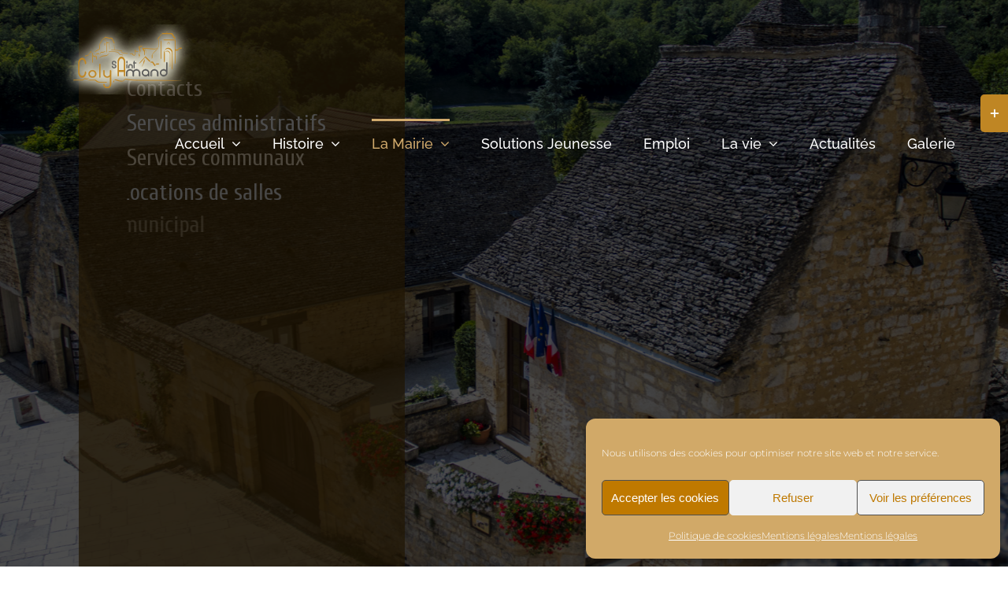

--- FILE ---
content_type: text/html; charset=UTF-8
request_url: https://www.colysaintamand.fr/mairie/?xml=F1165
body_size: 54647
content:
<!DOCTYPE html>
<html class="avada-html-layout-wide avada-html-header-position-top avada-is-100-percent-template avada-header-color-not-opaque" lang="fr-FR" prefix="og: http://ogp.me/ns# fb: http://ogp.me/ns/fb#">
<head>
	<meta http-equiv="X-UA-Compatible" content="IE=edge" />
	<meta http-equiv="Content-Type" content="text/html; charset=utf-8"/>
	<meta name="viewport" content="width=device-width, initial-scale=1" />
	<link href="https://fonts.googleapis.com/css?family=Montserrat:100,100i,200,200i,300,300i,400,400i,500,500i,600,600i,700,700i,800,800i,900,900i%7COpen+Sans:100,100i,200,200i,300,300i,400,400i,500,500i,600,600i,700,700i,800,800i,900,900i%7CPoppins:100,100i,200,200i,300,300i,400,400i,500,500i,600,600i,700,700i,800,800i,900,900i%7CRoboto+Slab:100,100i,200,200i,300,300i,400,400i,500,500i,600,600i,700,700i,800,800i,900,900i%7CLato:100,100i,200,200i,300,300i,400,400i,500,500i,600,600i,700,700i,800,800i,900,900i%7CIndie+Flower:100,100i,200,200i,300,300i,400,400i,500,500i,600,600i,700,700i,800,800i,900,900i%7CLibre+Baskerville:100,100i,200,200i,300,300i,400,400i,500,500i,600,600i,700,700i,800,800i,900,900i%7CNunito:100,100i,200,200i,300,300i,400,400i,500,500i,600,600i,700,700i,800,800i,900,900i%7CPacifico:100,100i,200,200i,300,300i,400,400i,500,500i,600,600i,700,700i,800,800i,900,900i%7CHandlee:100,100i,200,200i,300,300i,400,400i,500,500i,600,600i,700,700i,800,800i,900,900i%7CCinzel:100,100i,200,200i,300,300i,400,400i,500,500i,600,600i,700,700i,800,800i,900,900i%7CCuprum:100,100i,200,200i,300,300i,400,400i,500,500i,600,600i,700,700i,800,800i,900,900i%7CDancing+Script:100,100i,200,200i,300,300i,400,400i,500,500i,600,600i,700,700i,800,800i,900,900i%7CQuicksand:100,100i,200,200i,300,300i,400,400i,500,500i,600,600i,700,700i,800,800i,900,900i" rel="stylesheet"><meta name='robots' content='index, follow, max-image-preview:large, max-snippet:-1, max-video-preview:-1' />

	<!-- This site is optimized with the Yoast SEO plugin v26.7 - https://yoast.com/wordpress/plugins/seo/ -->
	<title>Coly Saint-Amand - Mairie</title>
	<meta name="description" content="Saint Amand de Coly c&#039;est une équipe active, proche de vous et du village pour vivre ensemble ! tous vos services communaux et les démarches sont ici et avec nous..." />
	<link rel="canonical" href="https://www.colysaintamand.fr/mairie/" />
	<meta property="og:locale" content="fr_FR" />
	<meta property="og:type" content="article" />
	<meta property="og:title" content="Coly Saint-Amand - Mairie" />
	<meta property="og:description" content="Saint Amand de Coly c&#039;est une équipe active, proche de vous et du village pour vivre ensemble ! tous vos services communaux et les démarches sont ici et avec nous..." />
	<meta property="og:url" content="https://www.colysaintamand.fr/mairie/" />
	<meta property="og:site_name" content="Coly Saint-Amand" />
	<meta property="article:modified_time" content="2026-01-09T08:08:48+00:00" />
	<meta property="og:image" content="https://www.colysaintamand.fr/wp-content/uploads/2026/01/menus-janvier-1-300x212.jpg" />
	<meta name="twitter:card" content="summary_large_image" />
	<meta name="twitter:label1" content="Durée de lecture estimée" />
	<meta name="twitter:data1" content="23 minutes" />
	<script type="application/ld+json" class="yoast-schema-graph">{"@context":"https://schema.org","@graph":[{"@type":"WebPage","@id":"https://www.colysaintamand.fr/mairie/","url":"https://www.colysaintamand.fr/mairie/","name":"Coly Saint-Amand - Mairie","isPartOf":{"@id":"https://www.colysaintamand.fr/#website"},"primaryImageOfPage":{"@id":"https://www.colysaintamand.fr/mairie/#primaryimage"},"image":{"@id":"https://www.colysaintamand.fr/mairie/#primaryimage"},"thumbnailUrl":"https://www.colysaintamand.fr/wp-content/uploads/2026/01/menus-janvier-1-300x212.jpg","datePublished":"2018-04-04T07:50:07+00:00","dateModified":"2026-01-09T08:08:48+00:00","description":"Saint Amand de Coly c'est une équipe active, proche de vous et du village pour vivre ensemble ! tous vos services communaux et les démarches sont ici et avec nous...","breadcrumb":{"@id":"https://www.colysaintamand.fr/mairie/#breadcrumb"},"inLanguage":"fr-FR","potentialAction":[{"@type":"ReadAction","target":["https://www.colysaintamand.fr/mairie/"]}]},{"@type":"ImageObject","inLanguage":"fr-FR","@id":"https://www.colysaintamand.fr/mairie/#primaryimage","url":"https://www.colysaintamand.fr/wp-content/uploads/2026/01/menus-janvier-1-rotated.jpg","contentUrl":"https://www.colysaintamand.fr/wp-content/uploads/2026/01/menus-janvier-1-rotated.jpg","width":1755,"height":1240},{"@type":"BreadcrumbList","@id":"https://www.colysaintamand.fr/mairie/#breadcrumb","itemListElement":[{"@type":"ListItem","position":1,"name":"Accueil","item":"https://www.colysaintamand.fr/"},{"@type":"ListItem","position":2,"name":"Mairie"}]},{"@type":"WebSite","@id":"https://www.colysaintamand.fr/#website","url":"https://www.colysaintamand.fr/","name":"Coly Saint-Amand","description":"Site officiel de Coly Saint-Amand","potentialAction":[{"@type":"SearchAction","target":{"@type":"EntryPoint","urlTemplate":"https://www.colysaintamand.fr/?s={search_term_string}"},"query-input":{"@type":"PropertyValueSpecification","valueRequired":true,"valueName":"search_term_string"}}],"inLanguage":"fr-FR"}]}</script>
	<!-- / Yoast SEO plugin. -->


<link rel="alternate" type="application/rss+xml" title="Coly Saint-Amand &raquo; Flux" href="https://www.colysaintamand.fr/feed/" />
<link rel="alternate" type="application/rss+xml" title="Coly Saint-Amand &raquo; Flux des commentaires" href="https://www.colysaintamand.fr/comments/feed/" />
								<link rel="icon" href="https://www.colysaintamand.fr/wp-content/uploads/2019/11/Coly-Favico-32.jpg" type="image/jpeg" />
		
					<!-- Apple Touch Icon -->
						<link rel="apple-touch-icon" sizes="180x180" href="https://www.colysaintamand.fr/wp-content/uploads/2019/11/Coly-Favico-72.jpg" type="image/jpeg">
		
					<!-- Android Icon -->
						<link rel="icon" sizes="192x192" href="https://www.colysaintamand.fr/wp-content/uploads/2019/11/Coly-Favico-57.jpg" type="image/jpeg">
		
					<!-- MS Edge Icon -->
						<meta name="msapplication-TileImage" content="https://www.colysaintamand.fr/wp-content/uploads/2019/11/Coly-Favico-72.jpg" type="image/jpeg">
				<link rel="alternate" type="application/rss+xml" title="Coly Saint-Amand &raquo; Mairie Flux des commentaires" href="https://www.colysaintamand.fr/mairie/feed/" />
<link rel="alternate" title="oEmbed (JSON)" type="application/json+oembed" href="https://www.colysaintamand.fr/wp-json/oembed/1.0/embed?url=https%3A%2F%2Fwww.colysaintamand.fr%2Fmairie%2F" />
<link rel="alternate" title="oEmbed (XML)" type="text/xml+oembed" href="https://www.colysaintamand.fr/wp-json/oembed/1.0/embed?url=https%3A%2F%2Fwww.colysaintamand.fr%2Fmairie%2F&#038;format=xml" />
<meta name="robots" content="noindex,follow" />					<meta name="description" content="Coly Saint-Amand...
VOTRE MAIRIE     
Administratifs  

Le secrétariat de la Mairie de Coly Saint-Amand vous accueille.

 	Le mardi 9h30 -12h30 et 14h - 18h
 	Le jeudi 9h30 - 12h30
 	Le vendredi 9h30 - 12h30
 	La mairie"/>
				
		<meta property="og:locale" content="fr_FR"/>
		<meta property="og:type" content="article"/>
		<meta property="og:site_name" content="Coly Saint-Amand"/>
		<meta property="og:title" content="Coly Saint-Amand - Mairie"/>
				<meta property="og:description" content="Coly Saint-Amand...
VOTRE MAIRIE     
Administratifs  

Le secrétariat de la Mairie de Coly Saint-Amand vous accueille.

 	Le mardi 9h30 -12h30 et 14h - 18h
 	Le jeudi 9h30 - 12h30
 	Le vendredi 9h30 - 12h30
 	La mairie"/>
				<meta property="og:url" content="https://www.colysaintamand.fr/mairie/"/>
													<meta property="article:modified_time" content="2026-01-09T08:08:48+01:00"/>
											<meta property="og:image" content="https://www.colysaintamand.fr/wp-content/uploads/2019/11/ColyStAmand-Logo_3.png"/>
		<meta property="og:image:width" content="188"/>
		<meta property="og:image:height" content="89"/>
		<meta property="og:image:type" content="image/png"/>
				<style id='wp-img-auto-sizes-contain-inline-css' type='text/css'>
img:is([sizes=auto i],[sizes^="auto," i]){contain-intrinsic-size:3000px 1500px}
/*# sourceURL=wp-img-auto-sizes-contain-inline-css */
</style>
<link rel='stylesheet' id='leaflet-css' href='https://www.colysaintamand.fr/wp-content/plugins/co-marquage-service-public/vendor/leaflet/leaflet.min.css?ver=1.4.0' type='text/css' media='all' />
<link rel='stylesheet' id='comarquage-css' href='https://www.colysaintamand.fr/wp-content/plugins/co-marquage-service-public/assets/css/comarquage.css?ver=0.5.77' type='text/css' media='all' />
<link rel='stylesheet' id='layerslider-css' href='https://www.colysaintamand.fr/wp-content/plugins/LayerSlider/assets/static/layerslider/css/layerslider.css?ver=8.1.2' type='text/css' media='all' />
<style id='wp-emoji-styles-inline-css' type='text/css'>

	img.wp-smiley, img.emoji {
		display: inline !important;
		border: none !important;
		box-shadow: none !important;
		height: 1em !important;
		width: 1em !important;
		margin: 0 0.07em !important;
		vertical-align: -0.1em !important;
		background: none !important;
		padding: 0 !important;
	}
/*# sourceURL=wp-emoji-styles-inline-css */
</style>
<link rel='stylesheet' id='cff-css' href='https://www.colysaintamand.fr/wp-content/plugins/custom-facebook-feed/assets/css/cff-style.min.css?ver=4.3.4' type='text/css' media='all' />
<link rel='stylesheet' id='sb-font-awesome-css' href='https://www.colysaintamand.fr/wp-content/plugins/custom-facebook-feed/assets/css/font-awesome.min.css?ver=4.7.0' type='text/css' media='all' />
<link rel='stylesheet' id='cmplz-general-css' href='https://www.colysaintamand.fr/wp-content/plugins/complianz-gdpr/assets/css/cookieblocker.min.css?ver=1768381070' type='text/css' media='all' />
<link rel='stylesheet' id='newsletter-css' href='https://www.colysaintamand.fr/wp-content/plugins/newsletter/style.css?ver=9.1.0' type='text/css' media='all' />
<link rel='stylesheet' id='fusion-dynamic-css-css' href='https://www.colysaintamand.fr/wp-content/uploads/fusion-styles/4aa6187ffc70ea6391ed165245f338c4.min.css?ver=3.14.2' type='text/css' media='all' />
<script type="text/javascript" src="https://www.colysaintamand.fr/wp-includes/js/jquery/jquery.min.js?ver=3.7.1" id="jquery-core-js"></script>
<script type="text/javascript" src="https://www.colysaintamand.fr/wp-includes/js/jquery/jquery-migrate.min.js?ver=3.4.1" id="jquery-migrate-js"></script>
<script data-service="burst" data-category="statistics" type="text/plain" async data-cmplz-src="https://www.colysaintamand.fr/wp-content/plugins/burst-statistics/helpers/timeme/timeme.min.js?ver=1759142218" id="burst-timeme-js"></script>
<script type="text/javascript" id="burst-js-extra">
/* <![CDATA[ */
var burst = {"tracking":{"isInitialHit":true,"lastUpdateTimestamp":0,"beacon_url":"https://www.colysaintamand.fr/wp-content/plugins/burst-statistics/endpoint.php","ajaxUrl":"https://www.colysaintamand.fr/wp-admin/admin-ajax.php"},"options":{"cookieless":0,"pageUrl":"https://www.colysaintamand.fr/mairie/","beacon_enabled":1,"do_not_track":0,"enable_turbo_mode":0,"track_url_change":0,"cookie_retention_days":30,"debug":0},"goals":{"completed":[],"scriptUrl":"https://www.colysaintamand.fr/wp-content/plugins/burst-statistics//assets/js/build/burst-goals.js?v=1759142218","active":[]},"cache":{"uid":null,"fingerprint":null,"isUserAgent":null,"isDoNotTrack":null,"useCookies":null}};
//# sourceURL=burst-js-extra
/* ]]> */
</script>
<script data-service="burst" data-category="statistics" type="text/plain" async data-cmplz-src="https://www.colysaintamand.fr/wp-content/plugins/burst-statistics/assets/js/build/burst.min.js?ver=1759142218" id="burst-js"></script>
<script type="text/javascript" id="layerslider-utils-js-extra">
/* <![CDATA[ */
var LS_Meta = {"v":"8.1.2","fixGSAP":"1"};
//# sourceURL=layerslider-utils-js-extra
/* ]]> */
</script>
<script type="text/javascript" src="https://www.colysaintamand.fr/wp-content/plugins/LayerSlider/assets/static/layerslider/js/layerslider.utils.js?ver=8.1.2" id="layerslider-utils-js"></script>
<script type="text/javascript" src="https://www.colysaintamand.fr/wp-content/plugins/LayerSlider/assets/static/layerslider/js/layerslider.kreaturamedia.jquery.js?ver=8.1.2" id="layerslider-js"></script>
<script type="text/javascript" src="https://www.colysaintamand.fr/wp-content/plugins/LayerSlider/assets/static/layerslider/js/layerslider.transitions.js?ver=8.1.2" id="layerslider-transitions-js"></script>
<script type="text/javascript" src="//www.colysaintamand.fr/wp-content/plugins/revslider/sr6/assets/js/rbtools.min.js?ver=6.7.39" async id="tp-tools-js"></script>
<script type="text/javascript" src="//www.colysaintamand.fr/wp-content/plugins/revslider/sr6/assets/js/rs6.min.js?ver=6.7.39" async id="revmin-js"></script>
<meta name="generator" content="Powered by LayerSlider 8.1.2 - Build Heros, Sliders, and Popups. Create Animations and Beautiful, Rich Web Content as Easy as Never Before on WordPress." />
<!-- LayerSlider updates and docs at: https://layerslider.com -->
<link rel="https://api.w.org/" href="https://www.colysaintamand.fr/wp-json/" /><link rel="alternate" title="JSON" type="application/json" href="https://www.colysaintamand.fr/wp-json/wp/v2/pages/12399" /><link rel="EditURI" type="application/rsd+xml" title="RSD" href="https://www.colysaintamand.fr/xmlrpc.php?rsd" />
<meta name="generator" content="WordPress 6.9" />
<link rel='shortlink' href='https://www.colysaintamand.fr/?p=12399' />
			<style>.cmplz-hidden {
					display: none !important;
				}</style><style type="text/css" id="css-fb-visibility">@media screen and (max-width: 640px){.fusion-no-small-visibility{display:none !important;}body .sm-text-align-center{text-align:center !important;}body .sm-text-align-left{text-align:left !important;}body .sm-text-align-right{text-align:right !important;}body .sm-text-align-justify{text-align:justify !important;}body .sm-flex-align-center{justify-content:center !important;}body .sm-flex-align-flex-start{justify-content:flex-start !important;}body .sm-flex-align-flex-end{justify-content:flex-end !important;}body .sm-mx-auto{margin-left:auto !important;margin-right:auto !important;}body .sm-ml-auto{margin-left:auto !important;}body .sm-mr-auto{margin-right:auto !important;}body .fusion-absolute-position-small{position:absolute;top:auto;width:100%;}.awb-sticky.awb-sticky-small{ position: sticky; top: var(--awb-sticky-offset,0); }}@media screen and (min-width: 641px) and (max-width: 1024px){.fusion-no-medium-visibility{display:none !important;}body .md-text-align-center{text-align:center !important;}body .md-text-align-left{text-align:left !important;}body .md-text-align-right{text-align:right !important;}body .md-text-align-justify{text-align:justify !important;}body .md-flex-align-center{justify-content:center !important;}body .md-flex-align-flex-start{justify-content:flex-start !important;}body .md-flex-align-flex-end{justify-content:flex-end !important;}body .md-mx-auto{margin-left:auto !important;margin-right:auto !important;}body .md-ml-auto{margin-left:auto !important;}body .md-mr-auto{margin-right:auto !important;}body .fusion-absolute-position-medium{position:absolute;top:auto;width:100%;}.awb-sticky.awb-sticky-medium{ position: sticky; top: var(--awb-sticky-offset,0); }}@media screen and (min-width: 1025px){.fusion-no-large-visibility{display:none !important;}body .lg-text-align-center{text-align:center !important;}body .lg-text-align-left{text-align:left !important;}body .lg-text-align-right{text-align:right !important;}body .lg-text-align-justify{text-align:justify !important;}body .lg-flex-align-center{justify-content:center !important;}body .lg-flex-align-flex-start{justify-content:flex-start !important;}body .lg-flex-align-flex-end{justify-content:flex-end !important;}body .lg-mx-auto{margin-left:auto !important;margin-right:auto !important;}body .lg-ml-auto{margin-left:auto !important;}body .lg-mr-auto{margin-right:auto !important;}body .fusion-absolute-position-large{position:absolute;top:auto;width:100%;}.awb-sticky.awb-sticky-large{ position: sticky; top: var(--awb-sticky-offset,0); }}</style><meta name="generator" content="Powered by Slider Revolution 6.7.39 - responsive, Mobile-Friendly Slider Plugin for WordPress with comfortable drag and drop interface." />
<script>function setREVStartSize(e){
			//window.requestAnimationFrame(function() {
				window.RSIW = window.RSIW===undefined ? window.innerWidth : window.RSIW;
				window.RSIH = window.RSIH===undefined ? window.innerHeight : window.RSIH;
				try {
					var pw = document.getElementById(e.c).parentNode.offsetWidth,
						newh;
					pw = pw===0 || isNaN(pw) || (e.l=="fullwidth" || e.layout=="fullwidth") ? window.RSIW : pw;
					e.tabw = e.tabw===undefined ? 0 : parseInt(e.tabw);
					e.thumbw = e.thumbw===undefined ? 0 : parseInt(e.thumbw);
					e.tabh = e.tabh===undefined ? 0 : parseInt(e.tabh);
					e.thumbh = e.thumbh===undefined ? 0 : parseInt(e.thumbh);
					e.tabhide = e.tabhide===undefined ? 0 : parseInt(e.tabhide);
					e.thumbhide = e.thumbhide===undefined ? 0 : parseInt(e.thumbhide);
					e.mh = e.mh===undefined || e.mh=="" || e.mh==="auto" ? 0 : parseInt(e.mh,0);
					if(e.layout==="fullscreen" || e.l==="fullscreen")
						newh = Math.max(e.mh,window.RSIH);
					else{
						e.gw = Array.isArray(e.gw) ? e.gw : [e.gw];
						for (var i in e.rl) if (e.gw[i]===undefined || e.gw[i]===0) e.gw[i] = e.gw[i-1];
						e.gh = e.el===undefined || e.el==="" || (Array.isArray(e.el) && e.el.length==0)? e.gh : e.el;
						e.gh = Array.isArray(e.gh) ? e.gh : [e.gh];
						for (var i in e.rl) if (e.gh[i]===undefined || e.gh[i]===0) e.gh[i] = e.gh[i-1];
											
						var nl = new Array(e.rl.length),
							ix = 0,
							sl;
						e.tabw = e.tabhide>=pw ? 0 : e.tabw;
						e.thumbw = e.thumbhide>=pw ? 0 : e.thumbw;
						e.tabh = e.tabhide>=pw ? 0 : e.tabh;
						e.thumbh = e.thumbhide>=pw ? 0 : e.thumbh;
						for (var i in e.rl) nl[i] = e.rl[i]<window.RSIW ? 0 : e.rl[i];
						sl = nl[0];
						for (var i in nl) if (sl>nl[i] && nl[i]>0) { sl = nl[i]; ix=i;}
						var m = pw>(e.gw[ix]+e.tabw+e.thumbw) ? 1 : (pw-(e.tabw+e.thumbw)) / (e.gw[ix]);
						newh =  (e.gh[ix] * m) + (e.tabh + e.thumbh);
					}
					var el = document.getElementById(e.c);
					if (el!==null && el) el.style.height = newh+"px";
					el = document.getElementById(e.c+"_wrapper");
					if (el!==null && el) {
						el.style.height = newh+"px";
						el.style.display = "block";
					}
				} catch(e){
					console.log("Failure at Presize of Slider:" + e)
				}
			//});
		  };</script>
		<style type="text/css" id="wp-custom-css">
			

/* Custom Facebook Feed */
.fusion-body .fusion-footer-widget-area-center .fusion-columns .fusion-column{
text-align : left;
}
/* Custom Facebook Feed - End */		</style>
				<script type="text/javascript">
			var doc = document.documentElement;
			doc.setAttribute( 'data-useragent', navigator.userAgent );
		</script>
		<style type="text/css" id="fusion-builder-page-css">#wrapper .fusion-tabs-widget .tab-holder .tabs li a, .fusion-accordian .panel-title a, .fusion-carousel-title, .fusion-modal h4, .fusion-post-content h4, .fusion-tabs .nav-tabs > li .fusion-tab-heading, .fusion-title h4, .fusion-widget-area h4, .post-content h4, .project-content .project-info h4, .share-box h4, .title h4{
font-weight:normal;
}

#wrapper .fusion-tabs-widget .tab-holder .tabs li a, .fusion-accordian .panel-heading a, .fusion-accordian .panel-title, .fusion-carousel-title, .fusion-content-widget-area h4, .fusion-flip-boxes .fusion-flip-box .flip-box-heading-back, .fusion-image-wrapper .fusion-rollover .fusion-rollover-content .fusion-rollover-title, .fusion-image-wrapper .fusion-rollover .fusion-rollover-content .fusion-rollover-title a, .fusion-megamenu-title, .fusion-modal h4, .fusion-person .person-desc .person-author .person-author-wrapper, .fusion-tabs .nav-tabs li .fusion-tab-heading, .fusion-title h4, .popover .popover-title, .post-content h4, .project-content .project-info h4, .share-box h4, table th{
line-height;2;
}

.tnp-subscription input[type="text"], .tnp-subscription input[type="email"],  .tnp-subscription select .table-1 table th{
border-bottom: 1px solid #bf8624;
background-color:#ffffff;
}

.tnp-subscription input[type="submit"]{
background-color:#bf8624;
}

.tnp-subscription input[type="submit"]:Hover{
background-color:#4f4f4f;
cursor: pointer;
}

#comment-input input, #comment-textarea textarea, #wrapper .search-table .search-field input, .avada-select .select2-container .select2-choice, .avada-select .select2-container .select2-choice2, .avada-select-parent select, .chzn-container .chzn-drop, .chzn-container-single .chzn-single, .comment-form-comment textarea, .input-text, .main-nav-search-form input, .post-password-form label input[type="password"], .search-page-search-form input, .wpcf7-captchar, .wpcf7-form .wpcf7-date, .wpcf7-form .wpcf7-number, .wpcf7-form .wpcf7-quiz, .wpcf7-form .wpcf7-select, .wpcf7-form .wpcf7-text, .wpcf7-form textarea, input.s, input[type="email"], input[type="number"], input[type="password"], input[type="text"], select, textarea{
background-color : #ffffff;
border-bottom: 1px solid #bf8624;
}

#comment-input input::-moz-placeholder, #comment-textarea textarea::-moz-placeholder, .comment-form-comment textarea::-moz-placeholder, .input-text::-moz-placeholder, .post-password-form label input[type="password"]::-moz-placeholder, .searchform .s::-moz-placeholder, input#s::-moz-placeholder, input::-moz-placeholder{
color : #4f4f4f;
font-weight: bold;
}

#comment-input .placeholder, #comment-input input, #comment-textarea .placeholder, #comment-textarea textarea, #wrapper .search-table .search-field input, .avada-select .select2-container .select2-choice, .avada-select .select2-container .select2-choice2, .avada-select-parent select, .chzn-container .chzn-drop, .chzn-container-single .chzn-single, .comment-form-comment textarea, .input-text, .main-nav-search-form input, .post-password-form label input[type="password"], .search-page-search-form input, .wpcf7-captchar, .wpcf7-form .wpcf7-date, .wpcf7-form .wpcf7-number, .wpcf7-form .wpcf7-quiz, .wpcf7-form .wpcf7-select, .wpcf7-form .wpcf7-text, .wpcf7-form textarea, .wpcf7-select-parent .select-arrow, input.s, input.s .placeholder, input[type="email"], input[type="number"], input[type="password"], input[type="text"], select, textarea{
color :#4f4f4f;
font-weight: bold;
}

#main #comment-submit, #main .comment-submit, #reviews input#submit, .button-default, .button.default, .comment-form input[type="submit"], .fusion-button-default, .fusion-portfolio-one .fusion-button, .post-password-form input[type="submit"], .ticket-selector-submit-btn[type="submit"], .tml-submit-wrap input[type="submit"], .wpcf7-form input[type="submit"], .wpcf7-submit, input.button-default{
background : #bf8624;
}

 .wpcf7-form input[type="submit"]:hover, .wpcf7-submit:hover, input.button-default:hover{
background : #4f4f4f;
}

.fusion-footer-widget-area .tagcloud a:hover{
background-color : #4f4f4f;
}</style><script type="text/plain" data-service="google-analytics" data-category="statistics" async data-cmplz-src="https://www.googletagmanager.com/gtag/js?id=UA-115771274-1"></script>
<script>
  window.dataLayer = window.dataLayer || [];
  function gtag(){dataLayer.push(arguments);}
  gtag('js', new Date());

  gtag('config', 'UA-115771274-1');
</script>
	<!-- Google Tag Manager -->
<script>(function(w,d,s,l,i){w[l]=w[l]||[];w[l].push({'gtm.start':
new Date().getTime(),event:'gtm.js'});var f=d.getElementsByTagName(s)[0],
j=d.createElement(s),dl=l!='dataLayer'?'&l='+l:'';j.async=true;j.src=
'https://www.googletagmanager.com/gtm.js?id='+i+dl;f.parentNode.insertBefore(j,f);
})(window,document,'script','dataLayer','GTM-MFJ8NQT');</script>
<!-- End Google Tag Manager --><style id='global-styles-inline-css' type='text/css'>
:root{--wp--preset--aspect-ratio--square: 1;--wp--preset--aspect-ratio--4-3: 4/3;--wp--preset--aspect-ratio--3-4: 3/4;--wp--preset--aspect-ratio--3-2: 3/2;--wp--preset--aspect-ratio--2-3: 2/3;--wp--preset--aspect-ratio--16-9: 16/9;--wp--preset--aspect-ratio--9-16: 9/16;--wp--preset--color--black: #000000;--wp--preset--color--cyan-bluish-gray: #abb8c3;--wp--preset--color--white: #ffffff;--wp--preset--color--pale-pink: #f78da7;--wp--preset--color--vivid-red: #cf2e2e;--wp--preset--color--luminous-vivid-orange: #ff6900;--wp--preset--color--luminous-vivid-amber: #fcb900;--wp--preset--color--light-green-cyan: #7bdcb5;--wp--preset--color--vivid-green-cyan: #00d084;--wp--preset--color--pale-cyan-blue: #8ed1fc;--wp--preset--color--vivid-cyan-blue: #0693e3;--wp--preset--color--vivid-purple: #9b51e0;--wp--preset--color--awb-color-1: rgba(255,255,255,1);--wp--preset--color--awb-color-2: rgba(246,246,246,1);--wp--preset--color--awb-color-3: rgba(235,234,234,1);--wp--preset--color--awb-color-4: rgba(160,206,78,1);--wp--preset--color--awb-color-5: rgba(191,134,36,1);--wp--preset--color--awb-color-6: rgba(116,116,116,1);--wp--preset--color--awb-color-7: rgba(79,79,79,1);--wp--preset--color--awb-color-8: rgba(51,51,51,1);--wp--preset--color--awb-color-custom-10: rgba(0,0,0,1);--wp--preset--color--awb-color-custom-11: rgba(249,249,249,1);--wp--preset--color--awb-color-custom-12: rgba(190,189,189,1);--wp--preset--color--awb-color-custom-13: rgba(232,232,232,1);--wp--preset--color--awb-color-custom-14: rgba(229,229,229,1);--wp--preset--color--awb-color-custom-15: rgba(191,134,36,0.8);--wp--preset--gradient--vivid-cyan-blue-to-vivid-purple: linear-gradient(135deg,rgb(6,147,227) 0%,rgb(155,81,224) 100%);--wp--preset--gradient--light-green-cyan-to-vivid-green-cyan: linear-gradient(135deg,rgb(122,220,180) 0%,rgb(0,208,130) 100%);--wp--preset--gradient--luminous-vivid-amber-to-luminous-vivid-orange: linear-gradient(135deg,rgb(252,185,0) 0%,rgb(255,105,0) 100%);--wp--preset--gradient--luminous-vivid-orange-to-vivid-red: linear-gradient(135deg,rgb(255,105,0) 0%,rgb(207,46,46) 100%);--wp--preset--gradient--very-light-gray-to-cyan-bluish-gray: linear-gradient(135deg,rgb(238,238,238) 0%,rgb(169,184,195) 100%);--wp--preset--gradient--cool-to-warm-spectrum: linear-gradient(135deg,rgb(74,234,220) 0%,rgb(151,120,209) 20%,rgb(207,42,186) 40%,rgb(238,44,130) 60%,rgb(251,105,98) 80%,rgb(254,248,76) 100%);--wp--preset--gradient--blush-light-purple: linear-gradient(135deg,rgb(255,206,236) 0%,rgb(152,150,240) 100%);--wp--preset--gradient--blush-bordeaux: linear-gradient(135deg,rgb(254,205,165) 0%,rgb(254,45,45) 50%,rgb(107,0,62) 100%);--wp--preset--gradient--luminous-dusk: linear-gradient(135deg,rgb(255,203,112) 0%,rgb(199,81,192) 50%,rgb(65,88,208) 100%);--wp--preset--gradient--pale-ocean: linear-gradient(135deg,rgb(255,245,203) 0%,rgb(182,227,212) 50%,rgb(51,167,181) 100%);--wp--preset--gradient--electric-grass: linear-gradient(135deg,rgb(202,248,128) 0%,rgb(113,206,126) 100%);--wp--preset--gradient--midnight: linear-gradient(135deg,rgb(2,3,129) 0%,rgb(40,116,252) 100%);--wp--preset--font-size--small: 11.25px;--wp--preset--font-size--medium: 20px;--wp--preset--font-size--large: 22.5px;--wp--preset--font-size--x-large: 42px;--wp--preset--font-size--normal: 15px;--wp--preset--font-size--xlarge: 30px;--wp--preset--font-size--huge: 45px;--wp--preset--spacing--20: 0.44rem;--wp--preset--spacing--30: 0.67rem;--wp--preset--spacing--40: 1rem;--wp--preset--spacing--50: 1.5rem;--wp--preset--spacing--60: 2.25rem;--wp--preset--spacing--70: 3.38rem;--wp--preset--spacing--80: 5.06rem;--wp--preset--shadow--natural: 6px 6px 9px rgba(0, 0, 0, 0.2);--wp--preset--shadow--deep: 12px 12px 50px rgba(0, 0, 0, 0.4);--wp--preset--shadow--sharp: 6px 6px 0px rgba(0, 0, 0, 0.2);--wp--preset--shadow--outlined: 6px 6px 0px -3px rgb(255, 255, 255), 6px 6px rgb(0, 0, 0);--wp--preset--shadow--crisp: 6px 6px 0px rgb(0, 0, 0);}:where(.is-layout-flex){gap: 0.5em;}:where(.is-layout-grid){gap: 0.5em;}body .is-layout-flex{display: flex;}.is-layout-flex{flex-wrap: wrap;align-items: center;}.is-layout-flex > :is(*, div){margin: 0;}body .is-layout-grid{display: grid;}.is-layout-grid > :is(*, div){margin: 0;}:where(.wp-block-columns.is-layout-flex){gap: 2em;}:where(.wp-block-columns.is-layout-grid){gap: 2em;}:where(.wp-block-post-template.is-layout-flex){gap: 1.25em;}:where(.wp-block-post-template.is-layout-grid){gap: 1.25em;}.has-black-color{color: var(--wp--preset--color--black) !important;}.has-cyan-bluish-gray-color{color: var(--wp--preset--color--cyan-bluish-gray) !important;}.has-white-color{color: var(--wp--preset--color--white) !important;}.has-pale-pink-color{color: var(--wp--preset--color--pale-pink) !important;}.has-vivid-red-color{color: var(--wp--preset--color--vivid-red) !important;}.has-luminous-vivid-orange-color{color: var(--wp--preset--color--luminous-vivid-orange) !important;}.has-luminous-vivid-amber-color{color: var(--wp--preset--color--luminous-vivid-amber) !important;}.has-light-green-cyan-color{color: var(--wp--preset--color--light-green-cyan) !important;}.has-vivid-green-cyan-color{color: var(--wp--preset--color--vivid-green-cyan) !important;}.has-pale-cyan-blue-color{color: var(--wp--preset--color--pale-cyan-blue) !important;}.has-vivid-cyan-blue-color{color: var(--wp--preset--color--vivid-cyan-blue) !important;}.has-vivid-purple-color{color: var(--wp--preset--color--vivid-purple) !important;}.has-black-background-color{background-color: var(--wp--preset--color--black) !important;}.has-cyan-bluish-gray-background-color{background-color: var(--wp--preset--color--cyan-bluish-gray) !important;}.has-white-background-color{background-color: var(--wp--preset--color--white) !important;}.has-pale-pink-background-color{background-color: var(--wp--preset--color--pale-pink) !important;}.has-vivid-red-background-color{background-color: var(--wp--preset--color--vivid-red) !important;}.has-luminous-vivid-orange-background-color{background-color: var(--wp--preset--color--luminous-vivid-orange) !important;}.has-luminous-vivid-amber-background-color{background-color: var(--wp--preset--color--luminous-vivid-amber) !important;}.has-light-green-cyan-background-color{background-color: var(--wp--preset--color--light-green-cyan) !important;}.has-vivid-green-cyan-background-color{background-color: var(--wp--preset--color--vivid-green-cyan) !important;}.has-pale-cyan-blue-background-color{background-color: var(--wp--preset--color--pale-cyan-blue) !important;}.has-vivid-cyan-blue-background-color{background-color: var(--wp--preset--color--vivid-cyan-blue) !important;}.has-vivid-purple-background-color{background-color: var(--wp--preset--color--vivid-purple) !important;}.has-black-border-color{border-color: var(--wp--preset--color--black) !important;}.has-cyan-bluish-gray-border-color{border-color: var(--wp--preset--color--cyan-bluish-gray) !important;}.has-white-border-color{border-color: var(--wp--preset--color--white) !important;}.has-pale-pink-border-color{border-color: var(--wp--preset--color--pale-pink) !important;}.has-vivid-red-border-color{border-color: var(--wp--preset--color--vivid-red) !important;}.has-luminous-vivid-orange-border-color{border-color: var(--wp--preset--color--luminous-vivid-orange) !important;}.has-luminous-vivid-amber-border-color{border-color: var(--wp--preset--color--luminous-vivid-amber) !important;}.has-light-green-cyan-border-color{border-color: var(--wp--preset--color--light-green-cyan) !important;}.has-vivid-green-cyan-border-color{border-color: var(--wp--preset--color--vivid-green-cyan) !important;}.has-pale-cyan-blue-border-color{border-color: var(--wp--preset--color--pale-cyan-blue) !important;}.has-vivid-cyan-blue-border-color{border-color: var(--wp--preset--color--vivid-cyan-blue) !important;}.has-vivid-purple-border-color{border-color: var(--wp--preset--color--vivid-purple) !important;}.has-vivid-cyan-blue-to-vivid-purple-gradient-background{background: var(--wp--preset--gradient--vivid-cyan-blue-to-vivid-purple) !important;}.has-light-green-cyan-to-vivid-green-cyan-gradient-background{background: var(--wp--preset--gradient--light-green-cyan-to-vivid-green-cyan) !important;}.has-luminous-vivid-amber-to-luminous-vivid-orange-gradient-background{background: var(--wp--preset--gradient--luminous-vivid-amber-to-luminous-vivid-orange) !important;}.has-luminous-vivid-orange-to-vivid-red-gradient-background{background: var(--wp--preset--gradient--luminous-vivid-orange-to-vivid-red) !important;}.has-very-light-gray-to-cyan-bluish-gray-gradient-background{background: var(--wp--preset--gradient--very-light-gray-to-cyan-bluish-gray) !important;}.has-cool-to-warm-spectrum-gradient-background{background: var(--wp--preset--gradient--cool-to-warm-spectrum) !important;}.has-blush-light-purple-gradient-background{background: var(--wp--preset--gradient--blush-light-purple) !important;}.has-blush-bordeaux-gradient-background{background: var(--wp--preset--gradient--blush-bordeaux) !important;}.has-luminous-dusk-gradient-background{background: var(--wp--preset--gradient--luminous-dusk) !important;}.has-pale-ocean-gradient-background{background: var(--wp--preset--gradient--pale-ocean) !important;}.has-electric-grass-gradient-background{background: var(--wp--preset--gradient--electric-grass) !important;}.has-midnight-gradient-background{background: var(--wp--preset--gradient--midnight) !important;}.has-small-font-size{font-size: var(--wp--preset--font-size--small) !important;}.has-medium-font-size{font-size: var(--wp--preset--font-size--medium) !important;}.has-large-font-size{font-size: var(--wp--preset--font-size--large) !important;}.has-x-large-font-size{font-size: var(--wp--preset--font-size--x-large) !important;}
/*# sourceURL=global-styles-inline-css */
</style>
<style id='wp-block-library-inline-css' type='text/css'>
:root{--wp-block-synced-color:#7a00df;--wp-block-synced-color--rgb:122,0,223;--wp-bound-block-color:var(--wp-block-synced-color);--wp-editor-canvas-background:#ddd;--wp-admin-theme-color:#007cba;--wp-admin-theme-color--rgb:0,124,186;--wp-admin-theme-color-darker-10:#006ba1;--wp-admin-theme-color-darker-10--rgb:0,107,160.5;--wp-admin-theme-color-darker-20:#005a87;--wp-admin-theme-color-darker-20--rgb:0,90,135;--wp-admin-border-width-focus:2px}@media (min-resolution:192dpi){:root{--wp-admin-border-width-focus:1.5px}}.wp-element-button{cursor:pointer}:root .has-very-light-gray-background-color{background-color:#eee}:root .has-very-dark-gray-background-color{background-color:#313131}:root .has-very-light-gray-color{color:#eee}:root .has-very-dark-gray-color{color:#313131}:root .has-vivid-green-cyan-to-vivid-cyan-blue-gradient-background{background:linear-gradient(135deg,#00d084,#0693e3)}:root .has-purple-crush-gradient-background{background:linear-gradient(135deg,#34e2e4,#4721fb 50%,#ab1dfe)}:root .has-hazy-dawn-gradient-background{background:linear-gradient(135deg,#faaca8,#dad0ec)}:root .has-subdued-olive-gradient-background{background:linear-gradient(135deg,#fafae1,#67a671)}:root .has-atomic-cream-gradient-background{background:linear-gradient(135deg,#fdd79a,#004a59)}:root .has-nightshade-gradient-background{background:linear-gradient(135deg,#330968,#31cdcf)}:root .has-midnight-gradient-background{background:linear-gradient(135deg,#020381,#2874fc)}:root{--wp--preset--font-size--normal:16px;--wp--preset--font-size--huge:42px}.has-regular-font-size{font-size:1em}.has-larger-font-size{font-size:2.625em}.has-normal-font-size{font-size:var(--wp--preset--font-size--normal)}.has-huge-font-size{font-size:var(--wp--preset--font-size--huge)}.has-text-align-center{text-align:center}.has-text-align-left{text-align:left}.has-text-align-right{text-align:right}.has-fit-text{white-space:nowrap!important}#end-resizable-editor-section{display:none}.aligncenter{clear:both}.items-justified-left{justify-content:flex-start}.items-justified-center{justify-content:center}.items-justified-right{justify-content:flex-end}.items-justified-space-between{justify-content:space-between}.screen-reader-text{border:0;clip-path:inset(50%);height:1px;margin:-1px;overflow:hidden;padding:0;position:absolute;width:1px;word-wrap:normal!important}.screen-reader-text:focus{background-color:#ddd;clip-path:none;color:#444;display:block;font-size:1em;height:auto;left:5px;line-height:normal;padding:15px 23px 14px;text-decoration:none;top:5px;width:auto;z-index:100000}html :where(.has-border-color){border-style:solid}html :where([style*=border-top-color]){border-top-style:solid}html :where([style*=border-right-color]){border-right-style:solid}html :where([style*=border-bottom-color]){border-bottom-style:solid}html :where([style*=border-left-color]){border-left-style:solid}html :where([style*=border-width]){border-style:solid}html :where([style*=border-top-width]){border-top-style:solid}html :where([style*=border-right-width]){border-right-style:solid}html :where([style*=border-bottom-width]){border-bottom-style:solid}html :where([style*=border-left-width]){border-left-style:solid}html :where(img[class*=wp-image-]){height:auto;max-width:100%}:where(figure){margin:0 0 1em}html :where(.is-position-sticky){--wp-admin--admin-bar--position-offset:var(--wp-admin--admin-bar--height,0px)}@media screen and (max-width:600px){html :where(.is-position-sticky){--wp-admin--admin-bar--position-offset:0px}}
/*wp_block_styles_on_demand_placeholder:696e07719cdc3*/
/*# sourceURL=wp-block-library-inline-css */
</style>
<style id='wp-block-library-theme-inline-css' type='text/css'>
.wp-block-audio :where(figcaption){color:#555;font-size:13px;text-align:center}.is-dark-theme .wp-block-audio :where(figcaption){color:#ffffffa6}.wp-block-audio{margin:0 0 1em}.wp-block-code{border:1px solid #ccc;border-radius:4px;font-family:Menlo,Consolas,monaco,monospace;padding:.8em 1em}.wp-block-embed :where(figcaption){color:#555;font-size:13px;text-align:center}.is-dark-theme .wp-block-embed :where(figcaption){color:#ffffffa6}.wp-block-embed{margin:0 0 1em}.blocks-gallery-caption{color:#555;font-size:13px;text-align:center}.is-dark-theme .blocks-gallery-caption{color:#ffffffa6}:root :where(.wp-block-image figcaption){color:#555;font-size:13px;text-align:center}.is-dark-theme :root :where(.wp-block-image figcaption){color:#ffffffa6}.wp-block-image{margin:0 0 1em}.wp-block-pullquote{border-bottom:4px solid;border-top:4px solid;color:currentColor;margin-bottom:1.75em}.wp-block-pullquote :where(cite),.wp-block-pullquote :where(footer),.wp-block-pullquote__citation{color:currentColor;font-size:.8125em;font-style:normal;text-transform:uppercase}.wp-block-quote{border-left:.25em solid;margin:0 0 1.75em;padding-left:1em}.wp-block-quote cite,.wp-block-quote footer{color:currentColor;font-size:.8125em;font-style:normal;position:relative}.wp-block-quote:where(.has-text-align-right){border-left:none;border-right:.25em solid;padding-left:0;padding-right:1em}.wp-block-quote:where(.has-text-align-center){border:none;padding-left:0}.wp-block-quote.is-large,.wp-block-quote.is-style-large,.wp-block-quote:where(.is-style-plain){border:none}.wp-block-search .wp-block-search__label{font-weight:700}.wp-block-search__button{border:1px solid #ccc;padding:.375em .625em}:where(.wp-block-group.has-background){padding:1.25em 2.375em}.wp-block-separator.has-css-opacity{opacity:.4}.wp-block-separator{border:none;border-bottom:2px solid;margin-left:auto;margin-right:auto}.wp-block-separator.has-alpha-channel-opacity{opacity:1}.wp-block-separator:not(.is-style-wide):not(.is-style-dots){width:100px}.wp-block-separator.has-background:not(.is-style-dots){border-bottom:none;height:1px}.wp-block-separator.has-background:not(.is-style-wide):not(.is-style-dots){height:2px}.wp-block-table{margin:0 0 1em}.wp-block-table td,.wp-block-table th{word-break:normal}.wp-block-table :where(figcaption){color:#555;font-size:13px;text-align:center}.is-dark-theme .wp-block-table :where(figcaption){color:#ffffffa6}.wp-block-video :where(figcaption){color:#555;font-size:13px;text-align:center}.is-dark-theme .wp-block-video :where(figcaption){color:#ffffffa6}.wp-block-video{margin:0 0 1em}:root :where(.wp-block-template-part.has-background){margin-bottom:0;margin-top:0;padding:1.25em 2.375em}
/*# sourceURL=/wp-includes/css/dist/block-library/theme.min.css */
</style>
<style id='classic-theme-styles-inline-css' type='text/css'>
/*! This file is auto-generated */
.wp-block-button__link{color:#fff;background-color:#32373c;border-radius:9999px;box-shadow:none;text-decoration:none;padding:calc(.667em + 2px) calc(1.333em + 2px);font-size:1.125em}.wp-block-file__button{background:#32373c;color:#fff;text-decoration:none}
/*# sourceURL=/wp-includes/css/classic-themes.min.css */
</style>
<link rel='stylesheet' id='rs-plugin-settings-css' href='//www.colysaintamand.fr/wp-content/plugins/revslider/sr6/assets/css/rs6.css?ver=6.7.39' type='text/css' media='all' />
<style id='rs-plugin-settings-inline-css' type='text/css'>
#rs-demo-id {}
/*# sourceURL=rs-plugin-settings-inline-css */
</style>
</head>

<body data-cmplz=1 class="wp-singular page-template page-template-100-width page-template-100-width-php page page-id-12399 wp-theme-Avada fusion-image-hovers fusion-pagination-sizing fusion-button_type-flat fusion-button_span-yes fusion-button_gradient-linear avada-image-rollover-circle-yes avada-image-rollover-yes avada-image-rollover-direction-left fusion-body ltr fusion-sticky-header no-mobile-slidingbar no-mobile-totop avada-has-rev-slider-styles fusion-disable-outline fusion-sub-menu-fade mobile-logo-pos-left layout-wide-mode avada-has-boxed-modal-shadow-none layout-scroll-offset-full avada-has-zero-margin-offset-top fusion-top-header menu-text-align-center mobile-menu-design-modern fusion-show-pagination-text fusion-header-layout-v1 avada-responsive avada-footer-fx-bg-parallax avada-menu-highlight-style-bar fusion-search-form-classic fusion-main-menu-search-dropdown fusion-avatar-square avada-sticky-shrinkage avada-dropdown-styles avada-blog-layout-timeline avada-blog-archive-layout-large avada-header-shadow-no avada-menu-icon-position-left avada-has-megamenu-shadow avada-has-mainmenu-dropdown-divider avada-has-header-100-width avada-has-pagetitle-bg-parallax avada-has-breadcrumb-mobile-hidden avada-has-titlebar-hide avada-has-footer-widget-bg-image avada-has-slidingbar-widgets avada-has-slidingbar-position-right avada-slidingbar-toggle-style-rectangle avada-has-header-bg-image avada-header-bg-no-repeat avada-has-header-bg-parallax avada-has-pagination-padding avada-flyout-menu-direction-fade avada-ec-views-v1" data-awb-post-id="12399" data-burst_id="12399" data-burst_type="page">
		<a class="skip-link screen-reader-text" href="#content">Passer au contenu</a>

	<div id="boxed-wrapper">
		
		<div id="wrapper" class="fusion-wrapper">
			<div id="home" style="position:relative;top:-1px;"></div>
							
					
			<header class="fusion-header-wrapper">
				<div class="fusion-header-v1 fusion-logo-alignment fusion-logo-left fusion-sticky-menu- fusion-sticky-logo-1 fusion-mobile-logo-1  fusion-mobile-menu-design-modern">
					<div class="fusion-header-sticky-height"></div>
<div class="fusion-header">
	<div class="fusion-row">
					<div class="fusion-logo" data-margin-top="31px" data-margin-bottom="31px" data-margin-left="0px" data-margin-right="0px">
			<a class="fusion-logo-link"  href="https://www.colysaintamand.fr/" >

						<!-- standard logo -->
			<img src="https://www.colysaintamand.fr/wp-content/uploads/2019/11/ColyStAmand-Logo_3.png" srcset="https://www.colysaintamand.fr/wp-content/uploads/2019/11/ColyStAmand-Logo_3.png 1x" width="188" height="89" alt="Coly Saint-Amand Logo" data-retina_logo_url="" class="fusion-standard-logo" />

											<!-- mobile logo -->
				<img src="https://www.colysaintamand.fr/wp-content/uploads/2019/11/ColyStAmand-Logo_3.png" srcset="https://www.colysaintamand.fr/wp-content/uploads/2019/11/ColyStAmand-Logo_3.png 1x" width="188" height="89" alt="Coly Saint-Amand Logo" data-retina_logo_url="" class="fusion-mobile-logo" />
			
											<!-- sticky header logo -->
				<img src="https://www.colysaintamand.fr/wp-content/uploads/2019/11/ColyStAmand-Logo_1-2-3.png" srcset="https://www.colysaintamand.fr/wp-content/uploads/2019/11/ColyStAmand-Logo_1-2-3.png 1x" width="150" height="76" alt="Coly Saint-Amand Logo" data-retina_logo_url="" class="fusion-sticky-logo" />
					</a>
		</div>		<nav class="fusion-main-menu" aria-label="Menu principal"><ul id="menu-principal-accueil" class="fusion-menu"><li  id="menu-item-15966"  class="menu-item menu-item-type-post_type menu-item-object-page menu-item-home menu-item-has-children menu-item-15966 fusion-dropdown-menu"  data-item-id="15966"><a  href="https://www.colysaintamand.fr/" class="fusion-bar-highlight"><span class="menu-text">Accueil</span> <span class="fusion-caret"><i class="fusion-dropdown-indicator" aria-hidden="true"></i></span></a><ul class="sub-menu"><li  id="menu-item-14341"  class="menu-item menu-item-type-custom menu-item-object-custom menu-item-14341 fusion-dropdown-submenu" ><a  href="http://www.saintamanddecoly.fr#Histoire" class="fusion-bar-highlight"><span>Histoire</span></a></li><li  id="menu-item-14342"  class="menu-item menu-item-type-custom menu-item-object-custom menu-item-14342 fusion-dropdown-submenu" ><a  href="http://www.saintamanddecoly.fr#Mairie" class="fusion-bar-highlight"><span>Mairie</span></a></li><li  id="menu-item-14346"  class="menu-item menu-item-type-custom menu-item-object-custom menu-item-14346 fusion-dropdown-submenu" ><a  href="http://www.saintamanddecoly.fr#Vivre" class="fusion-bar-highlight"><span>Vivre</span></a></li><li  id="menu-item-14347"  class="menu-item menu-item-type-custom menu-item-object-custom menu-item-14347 fusion-dropdown-submenu" ><a  href="http://www.saintamanddecoly.fr#Images" class="fusion-bar-highlight"><span>Galerie</span></a></li><li  id="menu-item-14348"  class="menu-item menu-item-type-custom menu-item-object-custom menu-item-14348 fusion-dropdown-submenu" ><a  href="http://www.saintamanddecoly.fr#Contact" class="fusion-bar-highlight"><span>Contact</span></a></li><li  id="menu-item-14349"  class="menu-item menu-item-type-custom menu-item-object-custom menu-item-14349 fusion-dropdown-submenu" ><a  href="http://www.saintamanddecoly.fr#Carte" class="fusion-bar-highlight"><span>Carte</span></a></li></ul></li><li  id="menu-item-14344"  class="menu-item menu-item-type-post_type menu-item-object-page menu-item-has-children menu-item-14344 fusion-dropdown-menu"  data-item-id="14344"><a  href="https://www.colysaintamand.fr/histoire/" class="fusion-bar-highlight"><span class="menu-text">Histoire</span> <span class="fusion-caret"><i class="fusion-dropdown-indicator" aria-hidden="true"></i></span></a><ul class="sub-menu"><li  id="menu-item-14343"  class="menu-item menu-item-type-custom menu-item-object-custom menu-item-14343 fusion-dropdown-submenu" ><a  href="http://www.saintamanddecoly.fr/histoire/#saintamand" class="fusion-bar-highlight"><span>Saint Amand</span></a></li><li  id="menu-item-12319"  class="menu-item menu-item-type-custom menu-item-object-custom menu-item-12319 fusion-dropdown-submenu" ><a  href="http://www.saintamanddecoly.fr/histoire/#coly" class="fusion-bar-highlight"><span>Coly</span></a></li></ul></li><li  id="menu-item-12482"  class="menu-item menu-item-type-post_type menu-item-object-page current-menu-item page_item page-item-12399 current_page_item menu-item-has-children menu-item-12482 fusion-dropdown-menu"  data-item-id="12482"><a  href="https://www.colysaintamand.fr/mairie/" class="fusion-bar-highlight"><span class="menu-text">La Mairie</span> <span class="fusion-caret"><i class="fusion-dropdown-indicator" aria-hidden="true"></i></span></a><ul class="sub-menu"><li  id="menu-item-12473"  class="menu-item menu-item-type-custom menu-item-object-custom menu-item-12473 fusion-dropdown-submenu" ><a  href="http://www.saintamanddecoly.fr/mairie/#administratif" class="fusion-bar-highlight"><span>Accueil du public et contact</span></a></li><li  id="menu-item-15603"  class="menu-item menu-item-type-custom menu-item-object-custom menu-item-15603 fusion-dropdown-submenu" ><a  href="http://www.saintamanddecoly.fr/mairie/#services" class="fusion-bar-highlight"><span>Services administratifs</span></a></li><li  id="menu-item-12474"  class="menu-item menu-item-type-custom menu-item-object-custom menu-item-12474 fusion-dropdown-submenu" ><a  href="http://www.saintamanddecoly.fr/mairie/#communaux" class="fusion-bar-highlight"><span>Services Communaux</span></a></li><li  id="menu-item-15600"  class="menu-item menu-item-type-custom menu-item-object-custom menu-item-15600 fusion-dropdown-submenu" ><a  href="http://www.saintamanddecoly.fr/mairie/#locations" class="fusion-bar-highlight"><span>Location de salles</span></a></li><li  id="menu-item-12475"  class="menu-item menu-item-type-custom menu-item-object-custom menu-item-12475 fusion-dropdown-submenu" ><a  href="http://www.saintamanddecoly.fr/mairie/#conseil" class="fusion-bar-highlight"><span>Conseil municipal</span></a></li><li  id="menu-item-12476"  class="menu-item menu-item-type-custom menu-item-object-custom menu-item-12476 fusion-dropdown-submenu" ><a  href="http://www.saintamanddecoly.fr/mairie/#procesverbaux" class="fusion-bar-highlight"><span>Informations municipales</span></a></li><li  id="menu-item-16031"  class="menu-item menu-item-type-custom menu-item-object-custom menu-item-16031 fusion-dropdown-submenu" ><a  href="http://www.saintamanddecoly.fr/mairie/#pv" class="fusion-bar-highlight"><span>Procès verbaux</span></a></li><li  id="menu-item-12477"  class="menu-item menu-item-type-custom menu-item-object-custom menu-item-12477 fusion-dropdown-submenu" ><a  href="http://www.saintamanddecoly.fr/mairie/#newsletter" class="fusion-bar-highlight"><span>Lettre d&rsquo;information</span></a></li></ul></li><li  id="menu-item-16564"  class="menu-item menu-item-type-post_type menu-item-object-page menu-item-16564"  data-item-id="16564"><a  href="https://www.colysaintamand.fr/solutions-jeunesse/" class="fusion-bar-highlight"><span class="menu-text">Solutions Jeunesse</span></a></li><li  id="menu-item-16983"  class="menu-item menu-item-type-custom menu-item-object-custom menu-item-16983"  data-item-id="16983"><a  href="https://www.colysaintamand.fr/la_vie/#emploi" class="fusion-bar-highlight"><span class="menu-text">Emploi</span></a></li><li  id="menu-item-15459"  class="menu-item menu-item-type-post_type menu-item-object-page menu-item-has-children menu-item-15459 fusion-dropdown-menu"  data-item-id="15459"><a  href="https://www.colysaintamand.fr/la_vie/" class="fusion-bar-highlight"><span class="menu-text">La vie</span> <span class="fusion-caret"><i class="fusion-dropdown-indicator" aria-hidden="true"></i></span></a><ul class="sub-menu"><li  id="menu-item-12991"  class="menu-item menu-item-type-custom menu-item-object-custom menu-item-12991 fusion-dropdown-submenu" ><a  href="http://www.saintamanddecoly.fr/la_vie/#visites" class="fusion-bar-highlight"><span>Tourisme</span></a></li><li  id="menu-item-13001"  class="menu-item menu-item-type-custom menu-item-object-custom menu-item-13001 fusion-dropdown-submenu" ><a  href="http://www.saintamanddecoly.fr/la_vie/#hebergement" class="fusion-bar-highlight"><span>Hébergements</span></a></li><li  id="menu-item-12990"  class="menu-item menu-item-type-custom menu-item-object-custom menu-item-12990 fusion-dropdown-submenu" ><a  href="http://www.saintamanddecoly.fr/la_vie/#viecommunale" class="fusion-bar-highlight"><span>Associations</span></a></li><li  id="menu-item-12989"  class="menu-item menu-item-type-custom menu-item-object-custom menu-item-12989 fusion-dropdown-submenu" ><a  href="http://www.saintamanddecoly.fr/la_vie/#viecommunale" class="fusion-bar-highlight"><span>Entreprises</span></a></li></ul></li><li  id="menu-item-12511"  class="menu-item menu-item-type-post_type menu-item-object-page menu-item-12511"  data-item-id="12511"><a  href="https://www.colysaintamand.fr/actualites/" class="fusion-bar-highlight"><span class="menu-text">Actualités</span></a></li><li  id="menu-item-13185"  class="menu-item menu-item-type-post_type menu-item-object-page menu-item-13185"  data-item-id="13185"><a  href="https://www.colysaintamand.fr/galerie/" class="fusion-bar-highlight"><span class="menu-text">Galerie</span></a></li></ul></nav>	<div class="fusion-mobile-menu-icons">
							<a href="#" class="fusion-icon awb-icon-bars" aria-label="Afficher/masquer le menu mobile" aria-expanded="false"></a>
		
		
		
			</div>

<nav class="fusion-mobile-nav-holder fusion-mobile-menu-text-align-left" aria-label="Menu principal mobile"></nav>

					</div>
</div>
				</div>
				<div class="fusion-clearfix"></div>
			</header>
								
							<div id="sliders-container" class="fusion-slider-visibility">
				<div id="layerslider-container">
		<div id="layerslider-wrapper">
						<script type="text/javascript">jQuery(function() { _initLayerSlider( '#layerslider_18_6xe4ta0t4n34', {sliderVersion: '6.11.5', type: 'fullsize', fullSizeMode: 'hero', allowFullscreen: true, hideOver: 100000, skin: 'outline', sliderFadeInDuration: 350, navPrevNext: false, hoverPrevNext: false, navButtons: false, showCircleTimer: false, thumbnailNavigation: 'disabled', useSrcset: true, skinsPath: 'https://www.colysaintamand.fr/wp-content/plugins/LayerSlider/assets/static/layerslider/skins/', performanceMode: true, height: 800}); });</script><div id="layerslider_18_6xe4ta0t4n34"  class="ls-wp-container fitvidsignore ls-selectable" style="width:1200px;height:100vh;margin:0 auto;margin-bottom: 0px;"><div class="ls-slide" data-ls="bgposition:50% 50%;kenburnszoom:in;"><img width="1920" height="1280" src="https://www.colysaintamand.fr/wp-content/uploads/2018/04/StAmand-Slide-Mairie-3.jpg" class="ls-bg" alt="" decoding="async" fetchpriority="high" srcset="https://www.colysaintamand.fr/wp-content/uploads/2018/04/StAmand-Slide-Mairie-3-200x133.jpg 200w, https://www.colysaintamand.fr/wp-content/uploads/2018/04/StAmand-Slide-Mairie-3-300x200.jpg 300w, https://www.colysaintamand.fr/wp-content/uploads/2018/04/StAmand-Slide-Mairie-3-400x267.jpg 400w, https://www.colysaintamand.fr/wp-content/uploads/2018/04/StAmand-Slide-Mairie-3-600x400.jpg 600w, https://www.colysaintamand.fr/wp-content/uploads/2018/04/StAmand-Slide-Mairie-3-768x512.jpg 768w, https://www.colysaintamand.fr/wp-content/uploads/2018/04/StAmand-Slide-Mairie-3-800x533.jpg 800w, https://www.colysaintamand.fr/wp-content/uploads/2018/04/StAmand-Slide-Mairie-3-1024x683.jpg 1024w, https://www.colysaintamand.fr/wp-content/uploads/2018/04/StAmand-Slide-Mairie-3-1200x800.jpg 1200w, https://www.colysaintamand.fr/wp-content/uploads/2018/04/StAmand-Slide-Mairie-3.jpg 1920w" sizes="(max-width: 1920px) 100vw, 1920px" /><div style="top:-590px;left:0px;text-align:initial;font-weight:400;font-style:normal;text-decoration:none;mix-blend-mode:normal;height:2000px;width:460px;font-size:13px;opacity:0.7;line-height:19px;background-color:#694506;" class="ls-l ls-html-layer" data-ls="showinfo:1;durationin:3000;delayin:100;fadein:false;heightin:0;offsetxout:left;easingout:easeInQuint;skewxout:10;position:relative;"></div><a style="" class="ls-l" href="#administratif" target="ls-scroll" data-ls="showinfo:1;offsetxin:-100lw;durationin:1500;delayin:1200;transformoriginin:0% 50% 0;clipin:0 0 0 100%;offsetxout:left;position:relative;"><p style="top:107px;left:68px;text-align:initial;font-weight:300;font-style:normal;text-decoration:none;mix-blend-mode:normal;font-family:Cuprum;font-size:32px;color:#ffeac7;padding-right:20px;" class="ls-text-layer">Contacts</p></a><a style="" class="ls-l" href="#services" target="ls-scroll" data-ls="showinfo:1;offsetxin:-100lw;durationin:1500;delayin:1500;transformoriginin:0% 50% 0;clipin:0 0 0 100%;offsetxout:left;position:relative;"><p style="top:156px;left:68px;text-align:initial;font-weight:300;font-style:normal;text-decoration:none;mix-blend-mode:normal;font-family:Cuprum;font-size:32px;color:#ffffff;padding-right:20px;" class="ls-text-layer">Services administratifs</p></a><a style="" class="ls-l" href="#communaux" target="ls-scroll" data-ls="showinfo:1;offsetxin:-100lw;durationin:1500;delayin:1800;transformoriginin:0% 50% 0;clipin:0 0 0 100%;offsetxout:left;position:relative;"><p style="top:204px;left:68px;text-align:initial;font-weight:300;font-style:normal;text-decoration:none;mix-blend-mode:normal;font-family:Cuprum;font-size:32px;color:#ffeac7;padding-right:20px;" class="ls-text-layer">Services communaux</p></a><a style="" class="ls-l" href="#locations" target="ls-scroll" data-ls="showinfo:1;offsetxin:-100lw;durationin:1500;delayin:2100;transformoriginin:0% 50% 0;clipin:0 0 0 100%;offsetxout:left;position:relative;"><p style="top:253px;left:68px;text-align:initial;font-weight:300;font-style:normal;text-decoration:none;mix-blend-mode:normal;font-family:Cuprum;font-size:32px;color:#ffffff;padding-right:20px;" class="ls-text-layer">Locations de salles</p></a><a style="" class="ls-l" href="#conseil" target="ls-scroll" data-ls="showinfo:1;offsetxin:-100lw;durationin:1500;delayin:2400;transformoriginin:0% 50% 0;clipin:0 0 0 100%;offsetxout:left;position:relative;"><p style="top:299px;left:68px;text-align:initial;font-weight:300;font-style:normal;text-decoration:none;mix-blend-mode:normal;font-family:Cuprum;font-size:32px;color:#ffeac7;padding-right:20px;" class="ls-text-layer">Le conseil municipal</p></a><a style="" class="ls-l" href="#delegations" target="ls-scroll" data-ls="showinfo:1;offsetxin:-100lw;durationin:1500;delayin:2700;transformoriginin:0% 50% 0;clipin:0 0 0 100%;offsetxout:left;position:relative;"><p style="top:349px;left:68px;text-align:initial;font-weight:300;font-style:normal;text-decoration:none;mix-blend-mode:normal;font-family:Cuprum;font-size:32px;color:#ffffff;padding-right:20px;" class="ls-text-layer">Délégations &amp; commissions</p></a><a style="" class="ls-l" href="#procesverbaux" target="ls-scroll" data-ls="showinfo:1;offsetxin:-100lw;durationin:1500;delayin:3000;transformoriginin:0% 50% 0;clipin:0 0 0 100%;offsetxout:left;position:relative;"><p style="top:399px;left:68px;text-align:initial;font-weight:300;font-style:normal;text-decoration:none;mix-blend-mode:normal;font-family:Cuprum;font-size:32px;color:#ffeac7;padding-right:20px;" class="ls-text-layer">Informations municipales</p></a><a style="" class="ls-l" href="#newsletter" target="ls-scroll" data-ls="showinfo:1;offsetxin:-100lw;durationin:1500;delayin:3300;transformoriginin:0% 50% 0;clipin:0 0 0 100%;offsetxout:left;position:relative;"><p style="top:506px;left:68px;text-align:initial;font-weight:300;font-style:normal;text-decoration:none;mix-blend-mode:normal;font-family:Cuprum;font-size:32px;color:#ffeac7;padding-right:20px;" class="ls-text-layer">Lettre d'information</p></a><a style="" class="ls-l" href="#pv" target="ls-scroll" data-ls="showinfo:1;offsetxin:-100lw;durationin:1500;delayin:3300;transformoriginin:0% 50% 0;clipin:0 0 0 100%;offsetxout:left;position:relative;"><p style="top:453px;left:68px;text-align:initial;font-weight:300;font-style:normal;text-decoration:none;mix-blend-mode:normal;font-family:Cuprum;font-size:32px;color:#ffffff;padding-right:20px;" class="ls-text-layer">Procès verbaux</p></a><img width="300" height="152" src="https://www.colysaintamand.fr/wp-content/uploads/2019/11/ColyStAmand-Logo_1-2.png" class="ls-l ls-img-layer" alt="" decoding="async" srcset="https://www.colysaintamand.fr/wp-content/uploads/2019/11/ColyStAmand-Logo_1-2-200x101.png 200w, https://www.colysaintamand.fr/wp-content/uploads/2019/11/ColyStAmand-Logo_1-2.png 300w" sizes="(max-width: 300px) 100vw, 300px" style="top:569px;left:58px;width:324px;height:164px;" data-ls="offsetyin:bottom;delayin:3600;easingin:easeOutQuint;offsetxout:left;position:relative;"></div></div>					</div>
	</div>
			</div>
				
					
							
			
						<main id="main" class="clearfix width-100">
				<div class="fusion-row" style="max-width:100%;">
<section id="content" class="full-width">
					<div id="post-12399" class="post-12399 page type-page status-publish hentry">
			<span class="entry-title rich-snippet-hidden">Mairie</span><span class="vcard rich-snippet-hidden"><span class="fn"><a href="https://www.colysaintamand.fr/author/stamandcoly/" title="Articles par StAmandColy" rel="author">StAmandColy</a></span></span><span class="updated rich-snippet-hidden">2026-01-09T09:08:48+01:00</span>						<div class="post-content">
				<script type="text/javascript" id="google-maps-api-js-before">
/* <![CDATA[ */
function awbMapInit() {}
//# sourceURL=google-maps-api-js-before
/* ]]> */
</script>
<script type="text/javascript" src="https://maps.googleapis.com/maps/api/js?key=AIzaSyBJ9MN_vAPdF5hhN-Nv_TH-vKs9ugYMEx8&amp;language=fr&amp;callback=awbMapInit&amp;ver=3.14.2" id="google-maps-api-js"></script>
<script type="text/javascript" src="https://www.colysaintamand.fr/wp-content/themes/Avada/includes/lib/assets/min/js/library/infobox_packed.js?ver=3.14.2" id="google-maps-infobox-js"></script>
<div class="fusion-fullwidth fullwidth-box fusion-builder-row-1 nonhundred-percent-fullwidth non-hundred-percent-height-scrolling" style="--awb-border-radius-top-left:0px;--awb-border-radius-top-right:0px;--awb-border-radius-bottom-right:0px;--awb-border-radius-bottom-left:0px;--awb-padding-top:100px;--awb-padding-bottom:100px;--awb-background-color:#bf8624;--awb-flex-wrap:wrap;" ><div class="fusion-builder-row fusion-row"><div class="fusion-layout-column fusion_builder_column fusion-builder-column-0 fusion_builder_column_1_2 1_2 fusion-one-half fusion-column-first fusion-column-no-min-height" style="--awb-padding-top:40px;--awb-bg-position:center center;--awb-bg-blend:overlay;--awb-bg-size:cover;--awb-margin-bottom:0px;width:48%; margin-right: 4%;"><div class="fusion-column-wrapper fusion-flex-column-wrapper-legacy"><div class="fusion-text fusion-text-1"><p style="font-size: 48px; line-height: 32px; color: #ffffff;">Coly Saint-Amand&#8230;</p>
<p style="font-size: 48px; line-height: 22px; color: #d0a560;"><strong>VOTRE MAIRIE</strong></p>
</div><div class="fusion-clearfix"></div></div></div><div class="fusion-layout-column fusion_builder_column fusion-builder-column-1 fusion_builder_column_1_2 1_2 fusion-one-half fusion-column-last fusion-column-no-min-height fusion-animated" style="--awb-bg-position:center center;--awb-bg-blend:overlay;--awb-bg-size:cover;--awb-margin-bottom:0px;width:48%;" data-animationType="fadeInRight" data-animationDuration="0.7" data-animationOffset="top-into-view"><div class="fusion-column-wrapper fusion-flex-column-wrapper-legacy"><div class="fusion-image-element in-legacy-container" style="--awb-caption-title-font-family:var(--h2_typography-font-family);--awb-caption-title-font-weight:var(--h2_typography-font-weight);--awb-caption-title-font-style:var(--h2_typography-font-style);--awb-caption-title-size:var(--h2_typography-font-size);--awb-caption-title-transform:var(--h2_typography-text-transform);--awb-caption-title-line-height:var(--h2_typography-line-height);--awb-caption-title-letter-spacing:var(--h2_typography-letter-spacing);"><span class=" fusion-imageframe imageframe-none imageframe-1 hover-type-zoomin"><img decoding="async" width="1920" height="657" title="StAmand-Logo-tracer" src="http://www.saintamanddecoly.fr/wp-content/uploads/2018/03/StAmand-Logo-tracer.png" alt class="img-responsive wp-image-12092" srcset="https://www.colysaintamand.fr/wp-content/uploads/2018/03/StAmand-Logo-tracer-200x68.png 200w, https://www.colysaintamand.fr/wp-content/uploads/2018/03/StAmand-Logo-tracer-400x137.png 400w, https://www.colysaintamand.fr/wp-content/uploads/2018/03/StAmand-Logo-tracer-600x205.png 600w, https://www.colysaintamand.fr/wp-content/uploads/2018/03/StAmand-Logo-tracer-800x274.png 800w, https://www.colysaintamand.fr/wp-content/uploads/2018/03/StAmand-Logo-tracer-1200x411.png 1200w, https://www.colysaintamand.fr/wp-content/uploads/2018/03/StAmand-Logo-tracer.png 1920w" sizes="(max-width: 800px) 100vw, 600px" /></span></div><div class="fusion-clearfix"></div></div></div></div></div><div class="fusion-fullwidth fullwidth-box fusion-builder-row-2 nonhundred-percent-fullwidth non-hundred-percent-height-scrolling" style="--awb-border-radius-top-left:0px;--awb-border-radius-top-right:0px;--awb-border-radius-bottom-right:0px;--awb-border-radius-bottom-left:0px;--awb-padding-top:120px;--awb-padding-bottom:40px;--awb-margin-top:0px;--awb-margin-bottom:0px;--awb-background-color:#ffffff;--awb-flex-wrap:wrap;" id="administratif" ><div class="fusion-builder-row fusion-row"><div class="fusion-layout-column fusion_builder_column fusion-builder-column-2 fusion_builder_column_1_1 1_1 fusion-one-full fusion-column-first fusion-column-last" style="--awb-padding-top:0px;--awb-padding-right:0px;--awb-padding-bottom:0px;--awb-padding-left:0px;--awb-bg-blend:overlay;--awb-bg-size:cover;--awb-margin-bottom:0px;"><div class="fusion-column-wrapper fusion-flex-column-wrapper-legacy"><div class="fusion-title title fusion-title-1 fusion-title-text fusion-title-size-two" style="--awb-margin-bottom:0px;--awb-sep-color:#bf8624;"><h2 class="fusion-title-heading title-heading-left" style="margin:0;"><h2 style="color: #4f4f4f;">Administratifs</h2></h2><span class="awb-title-spacer"></span><div class="title-sep-container"><div class="title-sep sep-double sep-solid" style="border-color:#bf8624;"></div></div></div><div class="fusion-clearfix"></div></div></div><div class="fusion-layout-column fusion_builder_column fusion-builder-column-3 fusion_builder_column_1_2 1_2 fusion-one-half fusion-column-first" style="--awb-padding-top:60px;--awb-bg-blend:overlay;--awb-bg-size:cover;width:48%; margin-right: 4%;"><div class="fusion-column-wrapper fusion-flex-column-wrapper-legacy"><div class="fusion-text fusion-text-2"><p><strong style="color: #bf8624;">Le secrétariat de la Mairie de Coly Saint-Amand vous accueille.</strong></p>
<ul>
<li>Le mardi 9h30 -12h30 et 14h &#8211; 18h</li>
<li>Le jeudi 9h30 &#8211; 12h30</li>
<li>Le vendredi 9h30 &#8211; 12h30</li>
<li>La mairie déléguée de Coly est ouverte au public les lundis de 9h30 à 12h30 : <strong>05 53 51 66 85</strong></li>
</ul>
<p><strong style="color: #bf8624;">Accueil téléphonique :</strong><br />
Tous les jours de 9H30 &#8211; 12H30 et 14H-18H<br />
<strong>Tél : +33(0)5 53 51 47 85</strong><br />
E.mail : <a href="mailto:contact@colysaintamand.fr"><strong>contact@colysaintamand.fr</strong></a></p>
<p><strong style="color: #bf8624;">Démarches administratives :</strong><br />
Vous pouvez réaliser certaines démarches administratives directement par le biais d&rsquo;internet : imprimer, connaître les pièces nécessaires à l&rsquo;établissement de documents officiels.</p>
<p>Lien pour service public :<a href="http://www.service-public.fr/demarches24h24/" target="_blank" rel="noopener noreferrer"> http://www.service-public.fr/demarches24h24/</a></p>
</div><div class="fusion-clearfix"></div></div></div><div class="fusion-layout-column fusion_builder_column fusion-builder-column-4 fusion_builder_column_1_2 1_2 fusion-one-half fusion-column-last" style="--awb-padding-top:60px;--awb-bg-blend:overlay;--awb-bg-size:cover;width:48%;"><div class="fusion-column-wrapper fusion-flex-column-wrapper-legacy">					<script type="text/javascript">
						var map_fusion_map_696e0771bde03;
						var markers = [];
						var counter = 0;
																				var fusionMapNonce = 'db33338830';
												function fusion_run_map_fusion_map_696e0771bde03() {
							jQuery ('#fusion_map_696e0771bde03' ).fusion_maps( {
								addresses: [{"address":"Mairie le bourg 24290 Saint-Amand de Coly","infobox_content":"Mairie Coly Saint-Amand<\/br> \\nT\u00e9l : +33(0)5 53 51 47 85<\/br>\\nFax : +33(0)5 53 51 47 89<\/br>\\n<a href=\"mailto:contact@colysaintamand.fr\"><strong>contact@colysaintamand.fr<\/strong><\/a>\\n","coordinates":false,"cache":true,"latitude":"45.06344439999999","longitude":"1.2473813000000291"}],
								animations: false,
								infobox_background_color: '',
								infobox_styling: 'default',
								infobox_text_color: '',
								map_style: 'custom',
								map_type: 'roadmap',
								marker_icon: '',
								overlay_color: '#bf8624',
								overlay_color_hsl: {"hue":38,"sat":68,"lum":45},
								show_address: true,
								scale_control: true,
								scrollwheel: false,
								zoom: 7,
								zoom_control: false,
							} );
						}

						google.maps.event.addDomListener(window, 'load', fusion_run_map_fusion_map_696e0771bde03);
					</script>
					<div class="shortcode-map fusion-google-map fusion-maps-js-type" style="--awb-height:750px;" id="fusion_map_696e0771bde03"></div><div class="fusion-clearfix"></div></div></div><div class="fusion-layout-column fusion_builder_column fusion-builder-column-5 fusion_builder_column_1_1 1_1 fusion-one-full fusion-column-first fusion-column-last" style="--awb-bg-blend:overlay;--awb-bg-size:cover;--awb-margin-bottom:60px;"><div class="fusion-column-wrapper fusion-flex-column-wrapper-legacy"><div class="fusion-sep-clear"></div><div class="fusion-separator fusion-full-width-sep" style="margin-left: auto;margin-right: auto;margin-top:30px;margin-bottom:30px;width:100%;"></div><div class="fusion-sep-clear"></div><div class="fusion-title title fusion-title-2 fusion-title-text fusion-title-size-two" style="--awb-margin-bottom:0px;--awb-sep-color:#bf8624;"><h2 class="fusion-title-heading title-heading-left" style="margin:0;"><h2 style="color: #4f4f4f;">Contactez-nous !</h2></h2><span class="awb-title-spacer"></span><div class="title-sep-container"><div class="title-sep sep-double sep-solid" style="border-color:#bf8624;"></div></div></div><div class="fusion-clearfix"></div></div></div><div class="fusion-layout-column fusion_builder_column fusion-builder-column-6 fusion_builder_column_1_2 1_2 fusion-one-half fusion-column-first" style="--awb-bg-blend:overlay;--awb-bg-size:cover;width:50%;width:calc(50% - ( ( 4% ) * 0.5 ) );margin-right: 4%;"><div class="fusion-column-wrapper fusion-flex-column-wrapper-legacy">
<div class="wpcf7 no-js" id="wpcf7-f4-p12399-o1" lang="fr-FR" dir="ltr" data-wpcf7-id="4">
<div class="screen-reader-response"><p role="status" aria-live="polite" aria-atomic="true"></p> <ul></ul></div>
<form action="/mairie/?xml=F1165#wpcf7-f4-p12399-o1" method="post" class="wpcf7-form init" aria-label="Formulaire de contact" enctype="multipart/form-data" novalidate="novalidate" data-status="init">
<fieldset class="hidden-fields-container"><input type="hidden" name="_wpcf7" value="4" /><input type="hidden" name="_wpcf7_version" value="6.1.4" /><input type="hidden" name="_wpcf7_locale" value="fr_FR" /><input type="hidden" name="_wpcf7_unit_tag" value="wpcf7-f4-p12399-o1" /><input type="hidden" name="_wpcf7_container_post" value="12399" /><input type="hidden" name="_wpcf7_posted_data_hash" value="" /><input type="hidden" name="_wpcf7_recaptcha_response" value="" />
</fieldset>
<p><span class="wpcf7-form-control-wrap" data-name="your-name"><input size="40" maxlength="400" class="wpcf7-form-control wpcf7-text wpcf7-validates-as-required" aria-required="true" aria-invalid="false" placeholder="Nom" value="" type="text" name="your-name" /></span>
</p>
<p><span class="wpcf7-form-control-wrap" data-name="your-email"><input size="40" maxlength="400" class="wpcf7-form-control wpcf7-email wpcf7-validates-as-required wpcf7-text wpcf7-validates-as-email" aria-required="true" aria-invalid="false" placeholder="Email" value="" type="email" name="your-email" /></span>
</p>
<p><span class="wpcf7-form-control-wrap" data-name="tel"><input size="40" maxlength="400" class="wpcf7-form-control wpcf7-tel wpcf7-text wpcf7-validates-as-tel" aria-invalid="false" placeholder="Téléphone" value="" type="tel" name="tel" /></span>
</p>
<p><span class="wpcf7-form-control-wrap" data-name="textarea-732"><textarea cols="40" rows="10" maxlength="2000" class="wpcf7-form-control wpcf7-textarea wpcf7-validates-as-required" aria-required="true" aria-invalid="false" placeholder="Message" name="textarea-732"></textarea></span>
</p>
<P><span class="wpcf7-form-control-wrap" data-name="fichier"><input size="40" class="wpcf7-form-control wpcf7-file" accept="audio/*,video/*,image/*" aria-invalid="false" type="file" name="fichier" /></span>
</p>
<span class="wpcf7-form-control-wrap recaptcha" data-name="recaptcha"><span data-sitekey="6LcY6M8UAAAAAMQoCaI7fcl7YBTgpOe190vjiA6w" class="wpcf7-form-control wpcf7-recaptcha g-recaptcha"></span>
<noscript>
	<div class="grecaptcha-noscript">
		<iframe src="https://www.google.com/recaptcha/api/fallback?k=6LcY6M8UAAAAAMQoCaI7fcl7YBTgpOe190vjiA6w" frameborder="0" scrolling="no" width="310" height="430">
		</iframe>
		<textarea name="g-recaptcha-response" rows="3" cols="40" placeholder="reCaptcha Response Here">
		</textarea>
	</div>
</noscript>
</span>
<p><input class="wpcf7-form-control wpcf7-submit has-spinner" type="submit" value="ENVOYER" />
</p><p style="display: none !important;" class="akismet-fields-container" data-prefix="_wpcf7_ak_"><label>&#916;<textarea name="_wpcf7_ak_hp_textarea" cols="45" rows="8" maxlength="100"></textarea></label><input type="hidden" id="ak_js_1" name="_wpcf7_ak_js" value="158"/><script>document.getElementById( "ak_js_1" ).setAttribute( "value", ( new Date() ).getTime() );</script></p><div class="fusion-alert alert custom alert-custom fusion-alert-center wpcf7-response-output fusion-alert-capitalize awb-alert-native-link-color alert-dismissable awb-alert-close-boxed" style="--awb-border-top-left-radius:0px;--awb-border-top-right-radius:0px;--awb-border-bottom-left-radius:0px;--awb-border-bottom-right-radius:0px;" role="alert"><div class="fusion-alert-content-wrapper"><span class="fusion-alert-content"></span></div><button type="button" class="close toggle-alert" data-dismiss="alert" aria-label="Close">&times;</button></div>
</form>
</div>
<div class="fusion-clearfix"></div></div></div><div class="fusion-layout-column fusion_builder_column fusion-builder-column-7 fusion_builder_column_1_2 1_2 fusion-one-half fusion-column-last" style="--awb-bg-blend:overlay;--awb-bg-size:cover;width:50%;width:calc(50% - ( ( 4% ) * 0.5 ) );"><div class="fusion-column-wrapper fusion-flex-column-wrapper-legacy"><div class="fusion-image-element fusion-image-align-center in-legacy-container" style="text-align:center;--awb-caption-title-font-family:var(--h2_typography-font-family);--awb-caption-title-font-weight:var(--h2_typography-font-weight);--awb-caption-title-font-style:var(--h2_typography-font-style);--awb-caption-title-size:var(--h2_typography-font-size);--awb-caption-title-transform:var(--h2_typography-text-transform);--awb-caption-title-line-height:var(--h2_typography-line-height);--awb-caption-title-letter-spacing:var(--h2_typography-letter-spacing);"><div class="imageframe-align-center"><span class=" fusion-imageframe imageframe-none imageframe-2 hover-type-zoomin fusion-animated" data-animationType="fadeInRight" data-animationDuration="0.6" data-animationOffset="top-into-view"><img decoding="async" width="800" height="446" title="ColyStAmand-Logo_SlideHome" src="https://www.colysaintamand.fr/wp-content/uploads/2019/11/ColyStAmand-Logo_SlideHome.png" alt class="img-responsive wp-image-15050" srcset="https://www.colysaintamand.fr/wp-content/uploads/2019/11/ColyStAmand-Logo_SlideHome-200x112.png 200w, https://www.colysaintamand.fr/wp-content/uploads/2019/11/ColyStAmand-Logo_SlideHome-400x223.png 400w, https://www.colysaintamand.fr/wp-content/uploads/2019/11/ColyStAmand-Logo_SlideHome-600x335.png 600w, https://www.colysaintamand.fr/wp-content/uploads/2019/11/ColyStAmand-Logo_SlideHome.png 800w" sizes="(max-width: 800px) 100vw, 600px" /></span></div></div><div class="fusion-clearfix"></div></div></div></div></div><div id="comarquage" class="fusion-container-anchor"><div class="fusion-fullwidth fullwidth-box fusion-builder-row-3 nonhundred-percent-fullwidth non-hundred-percent-height-scrolling" style="--awb-border-radius-top-left:0px;--awb-border-radius-top-right:0px;--awb-border-radius-bottom-right:0px;--awb-border-radius-bottom-left:0px;--awb-padding-bottom:120px;--awb-flex-wrap:wrap;" ><div class="fusion-builder-row fusion-row"><div class="fusion-layout-column fusion_builder_column fusion-builder-column-8 fusion_builder_column_1_1 1_1 fusion-one-full fusion-column-first fusion-column-last" style="--awb-bg-blend:overlay;--awb-bg-size:cover;--awb-margin-bottom:60px;"><div class="fusion-column-wrapper fusion-flex-column-wrapper-legacy"><div class="fusion-sep-clear"></div><div class="fusion-separator fusion-full-width-sep" style="margin-left: auto;margin-right: auto;margin-top:30px;margin-bottom:30px;width:100%;"></div><div class="fusion-sep-clear"></div><div class="fusion-title title fusion-title-3 fusion-title-text fusion-title-size-two" style="--awb-margin-bottom:0px;--awb-sep-color:#bf8624;"><h2 class="fusion-title-heading title-heading-left" style="margin:0;"><h2 style="color: #4f4f4f;">Services administratifs</h2></h2><span class="awb-title-spacer"></span><div class="title-sep-container"><div class="title-sep sep-double sep-solid" style="border-color:#bf8624;"></div></div></div><div class="fusion-clearfix"></div></div></div><div class="fusion-layout-column fusion_builder_column fusion-builder-column-9 fusion_builder_column_1_1 1_1 fusion-one-full fusion-column-first fusion-column-last" style="--awb-bg-size:cover;"><div class="fusion-column-wrapper fusion-column-has-shadow fusion-flex-column-wrapper-legacy"><div class="fusion-text fusion-text-3">		<div id="comarquage" class="comarquage espace-part">
			<div id="co-bar">

    <a href="./" class="co-home" title="accueil des démarches">
        <svg version="1.1" xmlns="http://www.w3.org/2000/svg" xmlns:xlink="http://www.w3.org/1999/xlink" width="25" height="25" viewBox="0 0 13 14" role="img">
<path d="M11 7.75v3.75q0 0.203-0.148 0.352t-0.352 0.148h-3v-3h-2v3h-3q-0.203 0-0.352-0.148t-0.148-0.352v-3.75q0-0.008 0.004-0.023t0.004-0.023l4.492-3.703 4.492 3.703q0.008 0.016 0.008 0.047zM12.742 7.211l-0.484 0.578q-0.062 0.070-0.164 0.086h-0.023q-0.102 0-0.164-0.055l-5.406-4.508-5.406 4.508q-0.094 0.062-0.187 0.055-0.102-0.016-0.164-0.086l-0.484-0.578q-0.062-0.078-0.055-0.184t0.086-0.168l5.617-4.68q0.25-0.203 0.594-0.203t0.594 0.203l1.906 1.594v-1.523q0-0.109 0.070-0.18t0.18-0.070h1.5q0.109 0 0.18 0.070t0.070 0.18v3.188l1.711 1.422q0.078 0.062 0.086 0.168t-0.055 0.184z"></path>
</svg>
    </a>

    <form id="co-search" action="https://www.colysaintamand.fr/mairie/" name="cosearch" method="POST">
        <input type="hidden" name="action" value="cosearch">
        <input type="search" name="co-search"  id="co-searchinput" title="recherche" placeholder="ex. : Passeport, acte de naissance, ..." value="">
        <input type="submit" value="Ok" id="co-searchbtn" class="co-btn">
    </form>

    <a href="https://www.service-public.fr/" target="_blank" class="co-btn btn-monsp" title="vers Service-public.fr">
        <img decoding="async" src="https://www.colysaintamand.fr/wp-content/plugins/co-marquage-service-public/assets/images/service-public.jpg" width="220px" alt="logo service-public.fr">
    </a>

</div>
<div id="co-top"></div>
<div id="co-page" class="fiche">

    <div class="co-breadcrumb">
            <span>
                            <a href="https://www.colysaintamand.fr/mairie/?xml=Particuliers" class=" ">
                    Accueil particuliers                </a>
                        <span class="co-breadcrumb-separator">&nbsp;&gt;</span>        </span>
            <span>
                            <a href="https://www.colysaintamand.fr/mairie/?xml=N19808" class=" ">
                    Logement                </a>
                        <span class="co-breadcrumb-separator">&nbsp;&gt;</span>        </span>
            <span>
                            <a href="https://www.colysaintamand.fr/mairie/?xml=N349" class=" ">
                    Location immobilière : contrat de location (bail)                </a>
                        <span class="co-breadcrumb-separator">&nbsp;&gt;</span>        </span>
            <span>
                            <a href="https://www.colysaintamand.fr/mairie/?xml=F1165" class="last ">
                    Quelles différences entre location vide et location meublée ?                </a>
                                </span>
    </div>

    <p class="news-cat">
    <span>Question-réponse</span>
</p>
    <h1>Quelles différences entre location vide et location meublée ?</h1>
    <p class="date">
        Vérifié le 23/03/2023 -         Direction de l&#039;information légale et administrative (Première ministre)    </p>

    <div class="co-content">
        <div class="intro">
    <p class="bloc-paragraphe">Seules certaines règles sont communes au bail d&#039;habitation vide et au bail d&#039;habitation meublé.</p></div>
        
        
                        <p class="tool-slide">
                <button class="btn-up" data-co-action="slideall-up" type="button" data-co-target="#067b3baab0cc3e42d4a7b8ed06877c9b">Tout replier <div class='chevron-up'>
<svg version="1.1" xmlns="http://www.w3.org/2000/svg" xmlns:xlink="http://www.w3.org/1999/xlink" width="14" height="14" viewBox="0 0 14 14" role="img">
<path d="M13.148 10.398l-1.297 1.289q-0.148 0.148-0.352 0.148t-0.352-0.148l-4.148-4.148-4.148 4.148q-0.148 0.148-0.352 0.148t-0.352-0.148l-1.297-1.289q-0.148-0.148-0.148-0.355t0.148-0.355l5.797-5.789q0.148-0.148 0.352-0.148t0.352 0.148l5.797 5.789q0.148 0.148 0.148 0.355t-0.148 0.355z"></path>
</svg>
</div>
</button>
                <button class="btn-down" data-co-action="slideall-down" type="button" data-co-target="#067b3baab0cc3e42d4a7b8ed06877c9b" >Tout déplier <div class='chevron-down'>
<svg version="1.1" xmlns="http://www.w3.org/2000/svg" xmlns:xlink="http://www.w3.org/1999/xlink" width="14" height="14" viewBox="0 0 14 14" role="img">
<path d="M13.148 6.312l-5.797 5.789q-0.148 0.148-0.352 0.148t-0.352-0.148l-5.797-5.789q-0.148-0.148-0.148-0.355t0.148-0.355l1.297-1.289q0.148-0.148 0.352-0.148t0.352 0.148l4.148 4.148 4.148-4.148q0.148-0.148 0.352-0.148t0.352 0.148l1.297 1.289q0.148 0.148 0.148 0.355t-0.148 0.355z"></path>
</svg>
</div>
 </button>
            </p>

            <div class="fiche-bloc bloc-principal" id="067b3baab0cc3e42d4a7b8ed06877c9b">
            
        <div class="fiche-item fiche-slide">
            <div class="fiche-item-title">
                <h2>
                    <button class="co-btn co-btn-slide" data-co-action="slide" type="button" data-co-target="#60193f2e231210b89273e6ff90e7dca0" role="button">
                        <span>Qu&#039;est-ce qu&#039;un logement meublé ? </span>
                        <div class='chevron-down'>
<svg version="1.1" xmlns="http://www.w3.org/2000/svg" xmlns:xlink="http://www.w3.org/1999/xlink" width="14" height="14" viewBox="0 0 14 14" role="img">
<path d="M13.148 6.312l-5.797 5.789q-0.148 0.148-0.352 0.148t-0.352-0.148l-5.797-5.789q-0.148-0.148-0.148-0.355t0.148-0.355l1.297-1.289q0.148-0.148 0.352-0.148t0.352 0.148l4.148 4.148 4.148-4.148q0.148-0.148 0.352-0.148t0.352 0.148l1.297 1.289q0.148 0.148 0.148 0.355t-0.148 0.355z"></path>
</svg>
</div>
                    </button>
                </h2>
            </div>

            <div class="fiche-item-content co-hide" id="60193f2e231210b89273e6ff90e7dca0">
                <p class="bloc-paragraphe">Pour être considéré comme &lt;span class=&quot;expression&quot;&gt;logement meublé&lt;/span&gt;, le logement doit comporter &lt;span class=&quot;miseenevidence&quot;&gt;au minimum&lt;/span&gt; les éléments suivants :</p><ul class="bloc-liste list-puce"><li>
    Literie avec couette ou couverture</li><li>
    Volets ou rideaux dans les chambres</li><li>
    Plaques de cuisson</li><li>
    Four ou four à micro-onde</li><li>
    Réfrigérateur</li><li>
    Congélateur ou compartiment à congélation du réfrigérateur d&#039;une température maximale de -6°</li><li>
    Vaisselle en nombre suffisant pour que les occupants puissent prendre les repas</li><li>
    Ustensiles de cuisine</li><li>
    Table</li><li>
    Sièges</li><li>
    Étagères de rangement</li><li>
    Luminaires</li><li>
    Matériel d&#039;entretien ménager adapté aux caractéristiques du logement (aspirateur s&#039;il y a de la moquette, balai et serpillière pour du carrelage...)</li></ul><p class="bloc-paragraphe">En conséquence, le logement qui ne comporte pas au minimum ces éléments, est un &lt;span class=&quot;expression&quot;&gt;logement vide&lt;/span&gt;.</p>
<div class="bloc-asavoir">
	<p class="bloc-asavoir-title"><svg version="1.1" xmlns="http://www.w3.org/2000/svg" xmlns:xlink="http://www.w3.org/1999/xlink" width="12" height="14" viewBox="0 0 12 14" role="img">
<path d="M9 7q0 0.109-0.070 0.18l-2.5 2.5q-0.070 0.070-0.18 0.070-0.102 0-0.176-0.074t-0.074-0.176v-1.5h-2.75q-0.102 0-0.176-0.074t-0.074-0.176v-1.5q0-0.102 0.074-0.176t0.176-0.074h2.75v-1.5q0-0.109 0.070-0.18t0.18-0.070q0.094 0 0.187 0.078l2.492 2.492q0.070 0.070 0.070 0.18zM10.25 7q0-1.156-0.57-2.133t-1.547-1.547-2.133-0.57-2.133 0.57-1.547 1.547-0.57 2.133 0.57 2.133 1.547 1.547 2.133 0.57 2.133-0.57 1.547-1.547 0.57-2.133zM12 7q0 1.633-0.805 3.012t-2.184 2.184-3.012 0.805-3.012-0.805-2.184-2.184-0.805-3.012 0.805-3.012 2.184-2.184 3.012-0.805 3.012 0.805 2.184 2.184 0.805 3.012z"></path>
</svg>
 &nbsp; À savoir</p>
	<p class="bloc-paragraphe">Pour être considéré comme&lt;span class=&quot;expression&quot;&gt; logement décent&lt;/span&gt;, un logement (vide ou meublé) doit répondre à &lt;a href=&quot;https://www.colysaintamand.fr/mairie/?xml=F2042&quot;&gt;certains critères&lt;/a&gt;.</p></div>
            </div>
        </div>


        <div class="fiche-item fiche-slide">
            <div class="fiche-item-title">
                <h2>
                    <button class="co-btn co-btn-slide" data-co-action="slide" type="button" data-co-target="#d9d92434f243aa77c49f11ee5158b2e0" role="button">
                        <span>Quelles règles de location sont différentes ? </span>
                        <div class='chevron-down'>
<svg version="1.1" xmlns="http://www.w3.org/2000/svg" xmlns:xlink="http://www.w3.org/1999/xlink" width="14" height="14" viewBox="0 0 14 14" role="img">
<path d="M13.148 6.312l-5.797 5.789q-0.148 0.148-0.352 0.148t-0.352-0.148l-5.797-5.789q-0.148-0.148-0.148-0.355t0.148-0.355l1.297-1.289q0.148-0.148 0.352-0.148t0.352 0.148l4.148 4.148 4.148-4.148q0.148-0.148 0.352-0.148t0.352 0.148l1.297 1.289q0.148 0.148 0.148 0.355t-0.148 0.355z"></path>
</svg>
</div>
                    </button>
                </h2>
            </div>

            <div class="fiche-item-content co-hide" id="d9d92434f243aa77c49f11ee5158b2e0">
                <p class="bloc-paragraphe">Les principales différences concernent la durée du bail, le dépôt de garantie, le préavis (ou &lt;span class=&quot;expression&quot;&gt;congé&lt;/span&gt;) et la fiscalité :</p><table class='table'><caption>Tableau comparatif des différents types de bail</caption><thead><tr><td rowspan=&quot;2&quot; ></td><td rowspan=&quot;2&quot; ><p class="bloc-paragraphe">Logement vide</p></td><td  colspan=&quot;2&quot;><p class="bloc-paragraphe">Logement meublé</p></td></tr><tr><td  ><p class="bloc-paragraphe">Bail d&#039;habitation</p></td><td  ><p class="bloc-paragraphe">Bail mobilité</p></td></tr></thead><tr><td  ><p class="bloc-paragraphe">Durée du bail</p></td><td  ><p class="bloc-paragraphe">&lt;a href=&quot;https://www.colysaintamand.fr/mairie/?xml=F920&quot;&gt;Minimum : 3 ans&lt;/a&gt;</p></td><td  ><p class="bloc-paragraphe">&lt;a href=&quot;https://www.colysaintamand.fr/mairie/?xml=F920&quot;&gt;Minimum : 1 an&lt;/a&gt;</p><p class="bloc-paragraphe">(9 mois si le locataire est étudiant)</p></td><td  ><p class="bloc-paragraphe">Minimum : 1 mois</p><p class="bloc-paragraphe">Maximum : 10 mois</p><p class="bloc-paragraphe">Attention : seuls &lt;a href=&quot;https://www.colysaintamand.fr/mairie/?xml=F34759&quot;&gt;certains locataires&lt;/a&gt; peuvent signer un bail mobilité.</p></td></tr><tr><td  ><p class="bloc-paragraphe">&lt;a href=&quot;https://www.colysaintamand.fr/mairie/?xml=R52231&quot;&gt;Dépôt de garantie&lt;/a&gt;</p></td><td  ><p class="bloc-paragraphe">&lt;a href=&quot;https://www.colysaintamand.fr/mairie/?xml=F31269&quot;&gt;Montant maximum : 1 mois de loyer (hors charges)&lt;/a&gt;</p></td><td  ><p class="bloc-paragraphe">&lt;a href=&quot;https://www.colysaintamand.fr/mairie/?xml=F31269&quot;&gt;Montant maximum : 2 mois de loyer (hors charges)&lt;/a&gt;</p></td><td  ><p class="bloc-paragraphe">Interdit</p></td></tr><tr><td  ><p class="bloc-paragraphe">Paiement des charges locatives</p></td><td  ><p class="bloc-paragraphe">&lt;a href=&quot;https://www.colysaintamand.fr/mairie/?xml=F947&quot;&gt;Par provisions, et avec régularisation annuelle&lt;/a&gt;</p></td><td  ><ul class="bloc-liste list-puce"><li>
    Soit &lt;a href=&quot;https://www.colysaintamand.fr/mairie/?xml=F947&quot;&gt;par provisions, et avec régularisation annuelle&lt;/a&gt;</li><li>
    Soit &lt;a href=&quot;https://www.colysaintamand.fr/mairie/?xml=F947&quot;&gt;au forfait&lt;/a&gt;</li></ul></td><td  ><p class="bloc-paragraphe">&lt;a href=&quot;https://www.colysaintamand.fr/mairie/?xml=F34759&quot;&gt;Au forfait&lt;/a&gt;</p></td></tr><tr><td  ><p class="bloc-paragraphe">Fiscalité du propriétaire</p></td><td  ><ul class="bloc-liste list-puce"><li>
    Impôt sur le revenu, le montant des loyers est à déclarer en tant que &lt;a href=&quot;https://www.colysaintamand.fr/mairie/?xml=R1283&quot;&gt;revenus fonciers&lt;/a&gt;</li><li>
    &lt;a href=&quot;https://www.colysaintamand.fr/mairie/?xml=F1165&quot;&gt;Prélèvement sociaux&lt;/a&gt;</li><li>
    &lt;a href=&quot;https://www.colysaintamand.fr/mairie/?xml=F59&quot;&gt;Taxe foncière&lt;/a&gt; et &lt;a href=&quot;https://www.colysaintamand.fr/mairie/?xml=F22730&quot;&gt;taxes accessoires&lt;/a&gt;</li><li>
    &lt;a href=&quot;https://www.impots.gouv.fr/particulier/questions/je-fais-de-la-location-meublee-dois-je-payer-de-la-cfe-cotisation-fonciere-des&quot; target=&quot;_blank&quot;&gt;Cotisation foncière des entreprises&lt;/a&gt; (dans certains cas)</li></ul></td><td  colspan=&quot;2&quot;><ul class="bloc-liste list-puce"><li>
    Impôt sur le revenu, le montant des loyers est à déclarer en tant que &lt;a href=&quot;https://www.colysaintamand.fr/mairie/?xml=F32744&quot;&gt;bénéfices industriels et commerciaux (BIC)&lt;/a&gt;</li><li>
    &lt;a href=&quot;https://www.colysaintamand.fr/mairie/?xml=F1165&quot;&gt;Prélèvement sociaux&lt;/a&gt;</li><li>
    &lt;a href=&quot;https://www.colysaintamand.fr/mairie/?xml=F59&quot;&gt;Taxe foncière&lt;/a&gt; (&lt;a href=&quot;https://www.colysaintamand.fr/mairie/?xml=F22730&quot;&gt;et taxes accessoires&lt;/a&gt;)</li><li>
    &lt;a href=&quot;https://www.impots.gouv.fr/particulier/questions/je-fais-de-la-location-meublee-dois-je-payer-de-la-cfe-cotisation-fonciere-des&quot; target=&quot;_blank&quot;&gt;Cotisation foncière des entreprises&lt;/a&gt; (dans certains cas)</li><li>
    &lt;a href=&quot;https://www.colysaintamand.fr/mairie/?xml=F34102&quot;&gt;Cotisations sociales&lt;/a&gt;(dans certains cas)</li></ul></td></tr><tr><td  ><p class="bloc-paragraphe">Fin de bail à l&#039;initiative du locataire</p></td><td  ><ul class="bloc-liste list-puce"><li>
    À tout moment</li><li>
    &lt;a href=&quot;https://www.colysaintamand.fr/mairie/?xml=F1168&quot;&gt;Congé à donner&lt;/a&gt; avec un délai de préavis d&#039;un ou 3 mois (selon la commune)</li></ul></td><td  ><ul class="bloc-liste list-puce"><li>
    À tout moment</li><li>
    &lt;a href=&quot;https://www.colysaintamand.fr/mairie/?xml=F1168&quot;&gt;Congé à donner&lt;/a&gt; avec un délai de préavis d&#039;un mois</li></ul></td><td  ><ul class="bloc-liste list-puce"><li>
    À tout moment</li><li>
    &lt;a href=&quot;https://www.colysaintamand.fr/mairie/?xml=F34759&quot;&gt;Congé à donner&lt;/a&gt; avec un délai de préavis d&#039;un mois</li></ul></td></tr><tr><td  ><p class="bloc-paragraphe">Fin de bail à l&#039;initiative du propriétaire</p></td><td  ><ul class="bloc-liste list-puce"><li>
    À l&#039;échéance du bail et pour 1 des motifs autorisés (reprise pour habiter, reprise pour vendre, ou motif légitime et sérieux)</li><li>
    &lt;a href=&quot;https://www.colysaintamand.fr/mairie/?xml=F929&quot;&gt;Congé à donner&lt;/a&gt; avec un délai de préavis d&#039;au moins 6 mois.</li></ul></td><td  ><ul class="bloc-liste list-puce"><li>
    À l&#039;échéance du bail et pour 1 des motifs autorisés (reprise pour habiter, reprise pour vendre, ou motif légitime et sérieux).</li><li>
    &lt;a href=&quot;https://www.colysaintamand.fr/mairie/?xml=F929&quot;&gt;Congé à donner&lt;/a&gt; avec un délai de préavis d&#039;au moins 3 mois.</li></ul></td><td  ><ul class="bloc-liste list-puce"><li>
    À l&#039;échéance du bail.</li><li>
    Pas de congé à donner ni de délai de préavis à respecter</li></ul></td></tr></table>
<div class="bloc-asavoir">
	<p class="bloc-asavoir-title"><svg version="1.1" xmlns="http://www.w3.org/2000/svg" xmlns:xlink="http://www.w3.org/1999/xlink" width="12" height="14" viewBox="0 0 12 14" role="img">
<path d="M9 7q0 0.109-0.070 0.18l-2.5 2.5q-0.070 0.070-0.18 0.070-0.102 0-0.176-0.074t-0.074-0.176v-1.5h-2.75q-0.102 0-0.176-0.074t-0.074-0.176v-1.5q0-0.102 0.074-0.176t0.176-0.074h2.75v-1.5q0-0.109 0.070-0.18t0.18-0.070q0.094 0 0.187 0.078l2.492 2.492q0.070 0.070 0.070 0.18zM10.25 7q0-1.156-0.57-2.133t-1.547-1.547-2.133-0.57-2.133 0.57-1.547 1.547-0.57 2.133 0.57 2.133 1.547 1.547 2.133 0.57 2.133-0.57 1.547-1.547 0.57-2.133zM12 7q0 1.633-0.805 3.012t-2.184 2.184-3.012 0.805-3.012-0.805-2.184-2.184-0.805-3.012 0.805-3.012 2.184-2.184 3.012-0.805 3.012 0.805 2.184 2.184 0.805 3.012z"></path>
</svg>
 &nbsp; À savoir</p>
	<p class="bloc-paragraphe">Le loyer d&#039;un logement loué meublé est supérieur au loyer du même logement loué vide.</p></div>
            </div>
        </div>


        <div class="fiche-item fiche-slide">
            <div class="fiche-item-title">
                <h2>
                    <button class="co-btn co-btn-slide" data-co-action="slide" type="button" data-co-target="#f8cbf480427d99554741bf28df2b6da6" role="button">
                        <span>Quelles sont les règles de location communes ? </span>
                        <div class='chevron-down'>
<svg version="1.1" xmlns="http://www.w3.org/2000/svg" xmlns:xlink="http://www.w3.org/1999/xlink" width="14" height="14" viewBox="0 0 14 14" role="img">
<path d="M13.148 6.312l-5.797 5.789q-0.148 0.148-0.352 0.148t-0.352-0.148l-5.797-5.789q-0.148-0.148-0.148-0.355t0.148-0.355l1.297-1.289q0.148-0.148 0.352-0.148t0.352 0.148l4.148 4.148 4.148-4.148q0.148-0.148 0.352-0.148t0.352 0.148l1.297 1.289q0.148 0.148 0.148 0.355t-0.148 0.355z"></path>
</svg>
</div>
                    </button>
                </h2>
            </div>

            <div class="fiche-item-content co-hide" id="f8cbf480427d99554741bf28df2b6da6">
                <p class="bloc-paragraphe">De nombreuses règles sont identiques au logement vide et au logement meublé. Ces règles concernent notamment :</p><ul class="bloc-liste list-puce"><li>
    &lt;a href=&quot;https://www.colysaintamand.fr/mairie/?xml=F1169&quot;&gt;Documents quele propriétaire peut réclamer au futur locataire&lt;/a&gt;</li><li>
    Règles du &lt;a href=&quot;https://www.colysaintamand.fr/mairie/?xml=F31267&quot;&gt;cautionnement&lt;/a&gt;</li><li>
    &lt;a href=&quot;https://www.colysaintamand.fr/mairie/?xml=F375&quot;&gt;Frais d&#039;agence immobilière&lt;/a&gt;</li><li>
    Contenu de l&#039;annonce immobilière (créée par une &lt;a href=&quot;https://www.colysaintamand.fr/mairie/?xml=F35323&quot;&gt;agence immobilière&lt;/a&gt; ou le &lt;a href=&quot;https://www.colysaintamand.fr/mairie/?xml=F36369&quot;&gt;propriétaire&lt;/a&gt;)</li><li>
    &lt;a href=&quot;https://www.colysaintamand.fr/mairie/?xml=F14750&quot;&gt;Discrimination au logement&lt;/a&gt;</li><li>
    Critères de &lt;a href=&quot;https://www.colysaintamand.fr/mairie/?xml=F2042&quot;&gt;décence&lt;/a&gt;</li><li>
    Loyer (&lt;a href=&quot;https://www.colysaintamand.fr/mairie/?xml=F1310&quot;&gt;fixation du loyer&lt;/a&gt;, &lt;a href=&quot;https://www.colysaintamand.fr/mairie/?xml=F1214&quot;&gt;paiement du loyer&lt;/a&gt;, &lt;a href=&quot;https://www.colysaintamand.fr/mairie/?xml=F31272&quot;&gt;conséquences d&#039;un impayé&lt;/a&gt;, &lt;a href=&quot;https://www.colysaintamand.fr/mairie/?xml=F1311&quot;&gt;révision&lt;/a&gt; du loyer en cours de bail et sa &lt;a href=&quot;https://www.colysaintamand.fr/mairie/?xml=F1312&quot;&gt;réévaluation&lt;/a&gt; en fin de bail)</li><li>
    &lt;a href=&quot;https://www.colysaintamand.fr/mairie/?xml=F947&quot;&gt;Liste des charges locatives&lt;/a&gt;</li><li>
    &lt;a href=&quot;https://www.colysaintamand.fr/mairie/?xml=F31300&quot;&gt;Assurance habitation&lt;/a&gt;</li><li>
    &lt;a href=&quot;https://www.colysaintamand.fr/mairie/?xml=F1874&quot;&gt;Utilisation du logement par le locataire&lt;/a&gt;</li><li>
    &lt;a href=&quot;https://www.colysaintamand.fr/mairie/?xml=F31697&quot;&gt;Travaux et réparations locatives&lt;/a&gt;</li><li>
    &lt;a href=&quot;https://www.colysaintamand.fr/mairie/?xml=F2449&quot;&gt;Sous-location&lt;/a&gt;</li></ul>            </div>
        </div>


        <div class="fiche-item fiche-slide">
            <div class="fiche-item-title">
                <h2>
                    <button class="co-btn co-btn-slide" data-co-action="slide" type="button" data-co-target="#ad53d1081d852daa91466ac3f4f4b44b" role="button">
                        <span>Quels sont les autres modes de location d&#039;un logement vide ou meublé ? </span>
                        <div class='chevron-down'>
<svg version="1.1" xmlns="http://www.w3.org/2000/svg" xmlns:xlink="http://www.w3.org/1999/xlink" width="14" height="14" viewBox="0 0 14 14" role="img">
<path d="M13.148 6.312l-5.797 5.789q-0.148 0.148-0.352 0.148t-0.352-0.148l-5.797-5.789q-0.148-0.148-0.148-0.355t0.148-0.355l1.297-1.289q0.148-0.148 0.352-0.148t0.352 0.148l4.148 4.148 4.148-4.148q0.148-0.148 0.352-0.148t0.352 0.148l1.297 1.289q0.148 0.148 0.148 0.355t-0.148 0.355z"></path>
</svg>
</div>
                    </button>
                </h2>
            </div>

            <div class="fiche-item-content co-hide" id="ad53d1081d852daa91466ac3f4f4b44b">
                <p class="bloc-paragraphe">Un propriétaire peut opter pour d&#039;autres types de location. Il existe notamment :</p><ul class="bloc-liste list-puce"><li>
    Le logement meublé mis en location en tant que &lt;a href=&quot;https://www.colysaintamand.fr/mairie/?xml=F2315&quot;&gt;meublé de tourisme&lt;/a&gt;. Dans ce cas, le logement est destiné à un locataire qui utilise le logement pour un bref séjour, et sans en faire son domicile.</li><li>
    Le logement vide mis en location avec &lt;a href=&quot;https://www.colysaintamand.fr/mairie/?xml=F1351&quot;&gt;le conventionnement de l&#039;Anah&lt;/a&gt;. Dans ce cas, le logement est destiné à devenir le domicile d&#039;un locataire aux revenus modestes.</li></ul>
<div class="bloc-asavoir">
	<p class="bloc-asavoir-title"><svg version="1.1" xmlns="http://www.w3.org/2000/svg" xmlns:xlink="http://www.w3.org/1999/xlink" width="12" height="14" viewBox="0 0 12 14" role="img">
<path d="M9 7q0 0.109-0.070 0.18l-2.5 2.5q-0.070 0.070-0.18 0.070-0.102 0-0.176-0.074t-0.074-0.176v-1.5h-2.75q-0.102 0-0.176-0.074t-0.074-0.176v-1.5q0-0.102 0.074-0.176t0.176-0.074h2.75v-1.5q0-0.109 0.070-0.18t0.18-0.070q0.094 0 0.187 0.078l2.492 2.492q0.070 0.070 0.070 0.18zM10.25 7q0-1.156-0.57-2.133t-1.547-1.547-2.133-0.57-2.133 0.57-1.547 1.547-0.57 2.133 0.57 2.133 1.547 1.547 2.133 0.57 2.133-0.57 1.547-1.547 0.57-2.133zM12 7q0 1.633-0.805 3.012t-2.184 2.184-3.012 0.805-3.012-0.805-2.184-2.184-0.805-3.012 0.805-3.012 2.184-2.184 3.012-0.805 3.012 0.805 2.184 2.184 0.805 3.012z"></path>
</svg>
 &nbsp; À savoir</p>
	<p class="bloc-paragraphe">Certains logements sont &lt;a href=&quot;https://www.colysaintamand.fr/mairie/?xml=F1219&quot;&gt;soumis à la loi de 48&lt;/a&gt;. Dans ce cas, le logement obéit à des règles particulières au moment de la fin du bail (&lt;a href=&quot;https://www.colysaintamand.fr/mairie/?xml=F10039&quot;&gt;sortie du régime de 48&lt;/a&gt;, &lt;a href=&quot;https://www.colysaintamand.fr/mairie/?xml=F929&quot;&gt;préavis du propriétaire&lt;/a&gt;, &lt;a href=&quot;https://www.colysaintamand.fr/mairie/?xml=F1168&quot;&gt;préavis du locataire&lt;/a&gt;).</p></div>
            </div>
        </div>

</div>
            </div><!-- co-content -->

    <div class="co-annexe">
        
<div class="fiche-bloc fiche-slide">
    <div class="fiche-item">
        <div class="fiche-item-title">
            <h3>
            <button class="co-btn co-btn-slide" data-co-action="slide" data-co-target="#d0257680559402799e04c21d14d5e3bb" type="button">
                <span>Textes de référence</span>
                <div class='chevron-down'>
<svg version="1.1" xmlns="http://www.w3.org/2000/svg" xmlns:xlink="http://www.w3.org/1999/xlink" width="14" height="14" viewBox="0 0 14 14" role="img">
<path d="M13.148 6.312l-5.797 5.789q-0.148 0.148-0.352 0.148t-0.352-0.148l-5.797-5.789q-0.148-0.148-0.148-0.355t0.148-0.355l1.297-1.289q0.148-0.148 0.352-0.148t0.352 0.148l4.148 4.148 4.148-4.148q0.148-0.148 0.352-0.148t0.352 0.148l1.297 1.289q0.148 0.148 0.148 0.355t-0.148 0.355z"></path>
</svg>
</div>
            </button>
            </h3>
        </div>
    </div>
    <div class="fiche-item-content co-hide" id="d0257680559402799e04c21d14d5e3bb">
        <div class="panel-sat ">
            <ul class="list-arrow">
                                <li>
                    <p class="panel-link">
                        <a href="https://www.legifrance.gouv.fr/loda/id/JORFTEXT000030967884/" target="_blank">
                            Décret n°2015-981 du 31 juillet 2015 fixant la liste des éléments de mobilier d&#039;un logement meublé                                                        <svg version="1.1" xmlns="http://www.w3.org/2000/svg" xmlns:xlink="http://www.w3.org/1999/xlink" width="14" height="14" viewBox="0 0 14 14" role="img">
<path d="M11 7.25v2.5q0 0.93-0.66 1.59t-1.59 0.66h-6.5q-0.93 0-1.59-0.66t-0.66-1.59v-6.5q0-0.93 0.66-1.59t1.59-0.66h5.5q0.109 0 0.18 0.070t0.070 0.18v0.5q0 0.109-0.070 0.18t-0.18 0.070h-5.5q-0.516 0-0.883 0.367t-0.367 0.883v6.5q0 0.516 0.367 0.883t0.883 0.367h6.5q0.516 0 0.883-0.367t0.367-0.883v-2.5q0-0.109 0.070-0.18t0.18-0.070h0.5q0.109 0 0.18 0.070t0.070 0.18zM14 0.5v4q0 0.203-0.148 0.352t-0.352 0.148-0.352-0.148l-1.375-1.375-5.094 5.094q-0.078 0.078-0.18 0.078t-0.18-0.078l-0.891-0.891q-0.078-0.078-0.078-0.18t0.078-0.18l5.094-5.094-1.375-1.375q-0.148-0.148-0.148-0.352t0.148-0.352 0.352-0.148h4q0.203 0 0.352 0.148t0.148 0.352z"></path>
</svg>
                        </a>
                    </p>
                                    </li>
                            </ul>
        </div>
    </div>
</div>
        
        <div class="fiche-bloc">
    <div class="fiche-item sat-deplie">
        <div class="fiche-item-title">
            <h3><span>Questions ? Réponses !</span></h3>
        </div>
    </div>
    <div class="fiche-item-content">
        <div class="panel-sat ">
            <ul class="list-arrow">
                                <li>
                    <p class="panel-link">
                        <a href="https://www.colysaintamand.fr/mairie/?xml=F34759">
                            Quelles sont les règles d&#039;un bail mobilité ?                        </a>
                    </p>
                </li>
                                <li>
                    <p class="panel-link">
                        <a href="https://www.colysaintamand.fr/mairie/?xml=F2315">
                            Propriétaire : quelles sont les règles de location d&#039;un logement meublé ?                        </a>
                    </p>
                </li>
                
            </ul>
        </div>
    </div>
</div>
        
        
            </div><!-- co-annexe -->

</div><!-- co-page -->

<div id="co-footer">
    <div class="mentions">
        <p>
            &copy;
            <a href="https://www.dila.premier-ministre.gouv.fr" target="_blank">Direction de l'information l&eacute;gale et administrative</a>
                            <br> comarquage developpé par <a href="https://www.baseo.io/" target="_blank">baseo.io</a>
                    </p>
    </div>
</div>
		</div>
		
</div><div class="fusion-clearfix"></div></div></div><div class="fusion-layout-column fusion_builder_column fusion-builder-column-10 fusion_builder_column_1_1 1_1 fusion-one-full fusion-column-first fusion-column-last" style="--awb-padding-bottom:30px;--awb-bg-size:cover;"><div class="fusion-column-wrapper fusion-column-has-shadow fusion-flex-column-wrapper-legacy"><div class="fusion-text fusion-text-4"><p><strong>La préfecture ne recevant plus aucune demande liée à la carte grise, désormais appelée certificat d’immatriculation.</strong></p>
<p>Il convient de renvoyer tous les demandeurs vers le site internet officiel <a href="https://immatriculation.ants.gouv.fr/" target="_blank" rel="noopener noreferrer"><strong>https://immatriculation.ants.gouv.f</strong>r</a> ou vers <strong><a href="https://www.vroomly.com/garage-24/" target="_blank" rel="noopener noreferrer">les garages de Dordogne</a></strong> , agréés par la préfecture au Système d’Immatriculation des Véhicules.</p>
<ul>
<li dir="ltr" aria-level="1">
<p dir="ltr"><strong>Nouveauté ANTS 2024 : L&rsquo;application Simplimmat</strong></p>
<p dir="ltr">Découvrez dès maintenant Simplimmat, la toute nouvelle application de l&rsquo;ANTS pour l&rsquo;année 2024. Conçue dans le but de simplifier toutes vos démarches relatives à l&rsquo;achat ou à la vente d&rsquo;un véhicule d&rsquo;occasion, Simplimmat est disponible gratuitement et en toute sécurité pour tous les résidents français. Téléchargez-la dès maintenant sur Google Play ou l&rsquo;Apple Store via ce lien sécurisé :<a href="https://ants.gouv.fr/nos-missions/les-solutions-numeriques/simplimmat" target="_blank" rel="noopener" data-saferedirecturl="https://www.google.com/url?q=https://ants.gouv.fr/nos-missions/les-solutions-numeriques/simplimmat&amp;source=gmail&amp;ust=1716537797603000&amp;usg=AOvVaw1J8cU2eeLCYklUpL1AT14w"> <span style="color: #0000ff;">https://ants.gouv.fr/nos-<wbr />missions/les-solutions-<wbr />numeriques/simplimmat</span></a><span style="color: #0000ff;">.</span></p>
<p dir="ltr">Simplimmat offre une expérience utilisateur plus fluide et sécurisée par rapport au site web de l&rsquo;ANTS, tout en proposant les mêmes fonctionnalités. Pour ceux qui préfèrent une assistance en personne, les maisons France Services sont à disposition, ainsi que le site <span style="color: #0000ff;"><a style="color: #0000ff;" href="https://www.portail-cartegrise.fr/" target="_blank" rel="noopener" data-saferedirecturl="https://www.google.com/url?q=https://www.portail-cartegrise.fr/&amp;source=gmail&amp;ust=1716537797603000&amp;usg=AOvVaw0YniQAFMZLLNftnSaGOj4l">Portail Carte Grise</a></span> ou de visionner ce tutoriel explicatif : <span style="color: #0000ff;"><a style="color: #0000ff;" href="https://youtu.be/4l7MNGFI44A" target="_blank" rel="noopener" data-saferedirecturl="https://www.google.com/url?q=https://youtu.be/4l7MNGFI44A&amp;source=gmail&amp;ust=1716537797603000&amp;usg=AOvVaw23SiNmhMfkrayBQFsooOHm">Utiliser l&rsquo;application #Simplimmat</a></span>.</p>
<p dir="ltr">En effectuant ces démarches en personne, vendeurs et acheteurs minimisent les risques d&rsquo;erreur lors de la saisie des informations de vente, ce qui évite tout problème fiscal ultérieur. Ainsi, grâce à la dématérialisation des procédures, il est désormais possible de réaliser la cession administrative d&rsquo;un véhicule ou de demander une nouvelle carte grise en quelques minutes seulement, sans nécessiter de documents papier.</p>
<p dir="ltr">Simplimmat permet de vérifier en temps réel l&rsquo;identité de l&rsquo;acheteur, en enregistrant automatiquement la date et l&rsquo;heure de la transaction, garantissant ainsi l&rsquo;absence de sanctions futures. Vous pouvez également vous assurer de la fiabilité du véhicule, car l&rsquo;application vérifie instantanément l&rsquo;identité du vendeur.</p>
</li>
</ul>
<p>Consultez ces guides pratiques : <a href="https://www.service-public.fr/particuliers/vosdroits/R39696" data-saferedirecturl="https://www.google.com/url?q=https://www.service-public.fr/particuliers/vosdroits/R39696&amp;source=gmail&amp;ust=1670918236513000&amp;usg=AOvVaw1PW5yeYNRJsc3gY4L0tyFN">https://www.service-public.fr/particuliers/vosdroits/R39696</a></p>
<ul style="font-weight: 400;">
<li><a href="https://www.kit-embrayage.fr/blog/comment-faire-la-carte-grise-dune-voiture/" data-saferedirecturl="https://www.google.com/url?q=https://www.kit-embrayage.fr/blog/comment-faire-la-carte-grise-dune-voiture/&amp;source=gmail&amp;ust=1670918236513000&amp;usg=AOvVaw1lyviqKWdT9RaBO2U2YUEi">Carte grise d’une voiture, comment pouvez vous la réaliser ?</a></li>
<li><a href="https://www.changement-amortisseur.fr/blog/comment-lire-sa-carte-grise/" data-saferedirecturl="https://www.google.com/url?q=https://www.changement-amortisseur.fr/blog/comment-lire-sa-carte-grise/&amp;source=gmail&amp;ust=1670918236513000&amp;usg=AOvVaw3JxXWkaPZ4uKBCg9XnFFfB">Comment lire et décrypter sa carte grise ? </a></li>
</ul>
<p>Vidéo explicative : <a href="https://www.youtube.com/watch?v=cHIXQMvkg1U&amp;t=7s" data-saferedirecturl="https://www.google.com/url?q=https://www.youtube.com/watch?v%3DcHIXQMvkg1U%26t%3D7s&amp;source=gmail&amp;ust=1670918236513000&amp;usg=AOvVaw0tuyjfi4EmJHv7HlZxCljw">ANTS Chaine</a></p>
</div><div class="fusion-clearfix"></div></div></div></div></div></div><div class="fusion-bg-parallax" data-bg-align="center center" data-direction="up" data-mute="false" data-opacity="100" data-velocity="-0.5" data-mobile-enabled="false" data-break_parents="0" data-bg-image="http://www.saintamanddecoly.fr/wp-content/uploads/2018/04/StAmand-Slide-Mairie-4.jpg" data-bg-repeat="false" data-bg-color="#ffffff" ></div><div class="fusion-fullwidth fullwidth-box fusion-builder-row-4 fusion-parallax-up nonhundred-percent-fullwidth non-hundred-percent-height-scrolling" style="--awb-border-radius-top-left:0px;--awb-border-radius-top-right:0px;--awb-border-radius-bottom-right:0px;--awb-border-radius-bottom-left:0px;--awb-padding-top:300px;--awb-padding-bottom:300px;--awb-background-color:#ffffff;--awb-background-image:url(&quot;http://www.saintamanddecoly.fr/wp-content/uploads/2018/04/StAmand-Slide-Mairie-4.jpg&quot;);--awb-background-size:cover;--awb-flex-wrap:wrap;" ><div class="fusion-builder-row fusion-row"><div class="fusion-layout-column fusion_builder_column fusion-builder-column-11 fusion_builder_column_1_1 1_1 fusion-one-full fusion-column-first fusion-column-last fusion-column-no-min-height fusion-animated" style="--awb-padding-top:5px;--awb-padding-bottom:10px;--awb-bg-color:rgba(191,134,36,0.6);--awb-bg-color-hover:rgba(191,134,36,0.6);--awb-bg-blend:overlay;--awb-bg-size:cover;" data-animationType="fadeIn" data-animationDuration="0.6" data-animationOffset="top-into-view"><div class="fusion-column-wrapper fusion-flex-column-wrapper-legacy"><div class="fusion-text fusion-text-5"><h1 style="text-align: center; color: #ffffff;">Une équipe active, proche de vous et du village pour vivre ensemble !</h1>
</div><div class="fusion-clearfix"></div></div></div></div></div><div class="fusion-fullwidth fullwidth-box fusion-builder-row-5 nonhundred-percent-fullwidth non-hundred-percent-height-scrolling" style="--awb-border-radius-top-left:0px;--awb-border-radius-top-right:0px;--awb-border-radius-bottom-right:0px;--awb-border-radius-bottom-left:0px;--awb-padding-top:200px;--awb-padding-bottom:120px;--awb-margin-top:0px;--awb-margin-bottom:0px;--awb-background-color:#ffffff;--awb-flex-wrap:wrap;" id="communaux" ><div class="fusion-builder-row fusion-row"><div class="fusion-layout-column fusion_builder_column fusion-builder-column-12 fusion_builder_column_1_1 1_1 fusion-one-full fusion-column-first fusion-column-last" style="--awb-padding-top:0px;--awb-padding-right:0px;--awb-padding-bottom:0px;--awb-padding-left:0px;--awb-bg-blend:overlay;--awb-bg-size:cover;--awb-margin-bottom:30px;"><div class="fusion-column-wrapper fusion-flex-column-wrapper-legacy"><div class="fusion-title title fusion-title-4 fusion-title-text fusion-title-size-two" style="--awb-margin-bottom:0px;--awb-sep-color:#bf8624;"><h2 class="fusion-title-heading title-heading-left" style="margin:0;"><h2 style="color: #4f4f4f;">Services communaux</h2></h2><span class="awb-title-spacer"></span><div class="title-sep-container"><div class="title-sep sep-double sep-solid" style="border-color:#bf8624;"></div></div></div><div class="fusion-clearfix"></div></div></div><div class="fusion-layout-column fusion_builder_column fusion-builder-column-13 fusion_builder_column_1_2 1_2 fusion-one-half fusion-column-first" style="--awb-padding-top:60px;--awb-bg-blend:overlay;--awb-bg-size:cover;width:48%; margin-right: 4%;"><div class="fusion-column-wrapper fusion-flex-column-wrapper-legacy"><div class="accordian fusion-accordian" style="--awb-border-size:1px;--awb-icon-size:20px;--awb-content-font-size:15px;--awb-icon-alignment:right;--awb-hover-color:#f9f9f9;--awb-border-color:#cccccc;--awb-background-color:#ffffff;--awb-divider-color:#bf8624;--awb-divider-hover-color:#bf8624;--awb-icon-color:#4f4f4f;--awb-title-color:#bf8624;--awb-content-color:#4f4f4f;--awb-icon-box-color:#333333;--awb-toggle-hover-accent-color:#bf8624;--awb-title-font-family:&quot;Raleway&quot;;--awb-title-font-weight:400;--awb-title-font-style:normal;--awb-title-font-size:20px;--awb-title-letter-spacing:1px;--awb-title-line-height:1.5;--awb-content-font-family:&quot;Montserrat&quot;;--awb-content-font-style:normal;--awb-content-font-weight:300;"><div class="panel-group fusion-toggle-icon-right fusion-toggle-icon-unboxed" id="accordion-12399-1"><div class="fusion-panel panel-default panel-41fd7a16ea28aa0f7 fusion-toggle-has-divider"><div class="panel-heading"><h4 class="panel-title toggle" id="toggle_41fd7a16ea28aa0f7"><a aria-expanded="false" aria-controls="41fd7a16ea28aa0f7" role="button" data-toggle="collapse" data-parent="#accordion-12399-1" data-target="#41fd7a16ea28aa0f7" href="#41fd7a16ea28aa0f7"><span class="fusion-toggle-icon-wrapper" aria-hidden="true"><i class="fa-fusion-box active-icon awb-icon-minus" aria-hidden="true"></i><i class="fa-fusion-box inactive-icon awb-icon-plus" aria-hidden="true"></i></span><span class="fusion-toggle-heading">Location de logements communaux</span></a></h4></div><div id="41fd7a16ea28aa0f7" class="panel-collapse collapse " aria-labelledby="toggle_41fd7a16ea28aa0f7"><div class="panel-body toggle-content fusion-clearfix">
<p>La commune de Coly Saint-Amand possède <strong>14 logements communaux</strong> : maisons individuelles, appartements de toutes tailles ; certaines de ses locations possèdent des loyers conventionnés.</p>
<p>Contacter directement la mairie pour connaître les disponibilités et consulter la rubrique actualités de ce site, la Facebook de la mairie.</p>
</div></div></div><div class="fusion-panel panel-default panel-92b7fb1ba366f7a18 fusion-toggle-has-divider"><div class="panel-heading"><h4 class="panel-title toggle" id="toggle_92b7fb1ba366f7a18"><a aria-expanded="false" aria-controls="92b7fb1ba366f7a18" role="button" data-toggle="collapse" data-parent="#accordion-12399-1" data-target="#92b7fb1ba366f7a18" href="#92b7fb1ba366f7a18"><span class="fusion-toggle-icon-wrapper" aria-hidden="true"><i class="fa-fusion-box active-icon awb-icon-minus" aria-hidden="true"></i><i class="fa-fusion-box inactive-icon awb-icon-plus" aria-hidden="true"></i></span><span class="fusion-toggle-heading">Ecole maternelle et primaire</span></a></h4></div><div id="92b7fb1ba366f7a18" class="panel-collapse collapse " aria-labelledby="toggle_92b7fb1ba366f7a18"><div class="panel-body toggle-content fusion-clearfix">
<p>C’est un regroupement pédagogique concentré ( RPC) que accueille les enfants sur le site de Saint-Amand de Coly; les enfants sont répartis en trois classes :</p>
<ul>
<li>Maternelle, Claire Laharanne directrice.</li>
<li>CP/CE1, Sandrine Duguay.</li>
<li>CE2/CM1/CM2 ,Julie Rispal.</li>
</ul>
<p>Les inscriptions s’effectuent auprès de la directrice du RPC au <strong>05 53 51 66 55</strong>, après l’obtention d’une autorisation d’inscription délivrée par le maire.</p>
<p>Vous pouvez consulter dans la galerie photo du site les photos des sorties et activités réalisées durant l&rsquo;année scolaire.</p>
</div></div></div><div class="fusion-panel panel-default panel-9b32852d57a271125 fusion-toggle-has-divider" style="--awb-title-color:#bf8624;--awb-content-color:#4f4f4f;"><div class="panel-heading"><h4 class="panel-title toggle" id="toggle_9b32852d57a271125"><a aria-expanded="false" aria-controls="9b32852d57a271125" role="button" data-toggle="collapse" data-parent="#accordion-12399-1" data-target="#9b32852d57a271125" href="#9b32852d57a271125"><span class="fusion-toggle-icon-wrapper" aria-hidden="true"><i class="fa-fusion-box active-icon awb-icon-minus" aria-hidden="true"></i><i class="fa-fusion-box inactive-icon awb-icon-plus" aria-hidden="true"></i></span><span class="fusion-toggle-heading">Cantine scolaire</span></a></h4></div><div id="9b32852d57a271125" class="panel-collapse collapse " aria-labelledby="toggle_9b32852d57a271125"><div class="panel-body toggle-content fusion-clearfix">
<p>Depuis septembre 2018 l’école de Coly Saint-Amand s’est dotée d’une cantine scolaire.</p>
<p>Installée dans le séchoir à tabac, elle est gérée par le cuisinier Laurent Cheyrou  secondé par Mmes Anita Breuil et Babeth Barillon pour le service.</p>
<p>La qualité des repas est une priorité pour nous, aussi les plats  sont élaborés sur place en utilisant des denrées provenant de producteurs locaux. Le moment du déjeuner est un temps privilégié  pour faire découvrir aux enfants les produits de saisons et faire l’apprentissage de règles de savoir-vivre (plats et desserts sont servis à l’assiette).</p>
<p><strong>Les repas sont facturés aux familles 3€20.</strong></p>
<p><a href="https://www.colysaintamand.fr/wp-content/uploads/2026/01/menus-janvier-1-rotated.jpg"><span style="color: #0000ff;">Menus de janvier 2026</span></a></p>
<p><img decoding="async" class="aligncenter wp-image-19229 size-medium" src="https://www.colysaintamand.fr/wp-content/uploads/2026/01/menus-janvier-1-300x212.jpg" alt="" width="300" height="212" srcset="https://www.colysaintamand.fr/wp-content/uploads/2026/01/menus-janvier-1-200x141.jpg 200w, https://www.colysaintamand.fr/wp-content/uploads/2026/01/menus-janvier-1-300x212.jpg 300w, https://www.colysaintamand.fr/wp-content/uploads/2026/01/menus-janvier-1-400x283.jpg 400w, https://www.colysaintamand.fr/wp-content/uploads/2026/01/menus-janvier-1-600x424.jpg 600w, https://www.colysaintamand.fr/wp-content/uploads/2026/01/menus-janvier-1-768x543.jpg 768w, https://www.colysaintamand.fr/wp-content/uploads/2026/01/menus-janvier-1-800x565.jpg 800w, https://www.colysaintamand.fr/wp-content/uploads/2026/01/menus-janvier-1-1024x724.jpg 1024w, https://www.colysaintamand.fr/wp-content/uploads/2026/01/menus-janvier-1-1200x848.jpg 1200w, https://www.colysaintamand.fr/wp-content/uploads/2026/01/menus-janvier-1-1536x1085.jpg 1536w, https://www.colysaintamand.fr/wp-content/uploads/2026/01/menus-janvier-1-rotated.jpg 1755w" sizes="(max-width: 300px) 100vw, 300px" />L&rsquo;ensemble de l&rsquo;équipe est mobilisée pour faire de ce moment un temps éducatif de qualité. Les photos des assiettes sont postés tous les jours de cantine sur <span style="color: #0000ff;"><a style="color: #0000ff;" href="https://www.facebook.com/colysaintamandmairie">notre page Facebook</a></span> !</p>
<p><strong><a href="https://www.saintamanddecoly.fr/portfolio-items/cantine">Cliquez ici pour découvrir des exemples de plats en photo !</a></strong></p>
</div></div></div><div class="fusion-panel panel-default panel-4bc35de2783e1d143 fusion-toggle-has-divider"><div class="panel-heading"><h4 class="panel-title toggle" id="toggle_4bc35de2783e1d143"><a aria-expanded="false" aria-controls="4bc35de2783e1d143" role="button" data-toggle="collapse" data-parent="#accordion-12399-1" data-target="#4bc35de2783e1d143" href="#4bc35de2783e1d143"><span class="fusion-toggle-icon-wrapper" aria-hidden="true"><i class="fa-fusion-box active-icon awb-icon-minus" aria-hidden="true"></i><i class="fa-fusion-box inactive-icon awb-icon-plus" aria-hidden="true"></i></span><span class="fusion-toggle-heading">Transport scolaire</span></a></h4></div><div id="4bc35de2783e1d143" class="panel-collapse collapse " aria-labelledby="toggle_4bc35de2783e1d143"><div class="panel-body toggle-content fusion-clearfix">
<p>Le transport scolaire pour les enfants de l’école de Coly Saint-Amand est assurée par la commune.</p>
<p><strong>L&rsquo;inscription au service se réalise via le Conseil Régional Nouvelle Aquitaine.</strong></p>
<p>Nous vous invitons à contacter la mairie pour des informations concernant la tarification et les points de ramassage.</p>
<p><span style="color: #bf7900;"><strong><a style="color: #bf7900;" href="https://www.colysaintamand.fr/wp-content/uploads/2020/07/Transports-Scolaire.pdf">Réglementation des transports scolaire : CLIQUEZ ICI.</a></strong></span></p>
</div></div></div><div class="fusion-panel panel-default panel-ccef1f4b8a7507ca0 fusion-toggle-has-divider" style="--awb-title-color:#bf8624;--awb-content-color:#4f4f4f;"><div class="panel-heading"><h4 class="panel-title toggle" id="toggle_ccef1f4b8a7507ca0"><a aria-expanded="false" aria-controls="ccef1f4b8a7507ca0" role="button" data-toggle="collapse" data-parent="#accordion-12399-1" data-target="#ccef1f4b8a7507ca0" href="#ccef1f4b8a7507ca0"><span class="fusion-toggle-icon-wrapper" aria-hidden="true"><i class="fa-fusion-box active-icon awb-icon-minus" aria-hidden="true"></i><i class="fa-fusion-box inactive-icon awb-icon-plus" aria-hidden="true"></i></span><span class="fusion-toggle-heading">Bibliothèque</span></a></h4></div><div id="ccef1f4b8a7507ca0" class="panel-collapse collapse " aria-labelledby="toggle_ccef1f4b8a7507ca0"><div class="panel-body toggle-content fusion-clearfix">
<p><strong>La bibliothèque de Coly Saint-Amand vous accueille toute l&rsquo;année, elle est ouverte les mercredis de 9h à 12h, </strong></p>
<p>Un grand choix de romans (policier, terroir, littérature…), des ouvrages à gros caractères, des bandes dessinées sont à votre disposition, sans oublier les livres jeunesse avec contes, albums, romans.</p>
<p>Les livres, prêtés par la Bibliothèque Départementale de Prêt (BDP) de Périgueux, sont renouvelés 2 à 3 fois par an. Si vous souhaitez un livre que nous n’avons pas, n’hésitez pas à nous le demander, nous en ferons la demande auprès de la BDP.</p>
<p>Prêt gratuit.</p>
<p>Florence DELMAS, responsable Bibliothèque</p>
<p><strong>Contact :</strong><br />
<a href="mailto:contact@colysaintamand.fr"><strong>contact@colysaintamand.fr</strong></a></p>

		<style type="text/css">
			#gallery-1 {
				margin: auto;
			}
			#gallery-1 .gallery-item {
				float: left;
				margin-top: 10px;
				text-align: center;
				width: 50%;
			}
			#gallery-1 img {
				border: 2px solid #cfcfcf;
			}
			#gallery-1 .gallery-caption {
				margin-left: 0;
			}
			/* see gallery_shortcode() in wp-includes/media.php */
		</style>
		<div id='gallery-1' class='gallery galleryid-12399 gallery-columns-2 gallery-size-medium'><dl class='gallery-item'>
			<dt class='gallery-icon landscape'>
				<a data-rel="iLightbox[postimages]" data-title="St-Amand-Bibliotheque-3" data-caption="" href='https://www.colysaintamand.fr/wp-content/uploads/2020/10/St-Amand-Bibliotheque-3.jpg'><img decoding="async" width="300" height="200" src="https://www.colysaintamand.fr/wp-content/uploads/2020/10/St-Amand-Bibliotheque-3-300x200.jpg" class="attachment-medium size-medium" alt="" srcset="https://www.colysaintamand.fr/wp-content/uploads/2020/10/St-Amand-Bibliotheque-3-200x133.jpg 200w, https://www.colysaintamand.fr/wp-content/uploads/2020/10/St-Amand-Bibliotheque-3-300x200.jpg 300w, https://www.colysaintamand.fr/wp-content/uploads/2020/10/St-Amand-Bibliotheque-3-400x267.jpg 400w, https://www.colysaintamand.fr/wp-content/uploads/2020/10/St-Amand-Bibliotheque-3-600x400.jpg 600w, https://www.colysaintamand.fr/wp-content/uploads/2020/10/St-Amand-Bibliotheque-3-768x512.jpg 768w, https://www.colysaintamand.fr/wp-content/uploads/2020/10/St-Amand-Bibliotheque-3-800x534.jpg 800w, https://www.colysaintamand.fr/wp-content/uploads/2020/10/St-Amand-Bibliotheque-3-1024x683.jpg 1024w, https://www.colysaintamand.fr/wp-content/uploads/2020/10/St-Amand-Bibliotheque-3-1200x800.jpg 1200w, https://www.colysaintamand.fr/wp-content/uploads/2020/10/St-Amand-Bibliotheque-3-1536x1025.jpg 1536w, https://www.colysaintamand.fr/wp-content/uploads/2020/10/St-Amand-Bibliotheque-3.jpg 1670w" sizes="(max-width: 300px) 100vw, 300px" /></a>
			</dt></dl><dl class='gallery-item'>
			<dt class='gallery-icon landscape'>
				<a data-rel="iLightbox[postimages]" data-title="St-Amand-Bibliotheque-4" data-caption="" href='https://www.colysaintamand.fr/wp-content/uploads/2020/10/St-Amand-Bibliotheque-4.jpg'><img decoding="async" width="300" height="194" src="https://www.colysaintamand.fr/wp-content/uploads/2020/10/St-Amand-Bibliotheque-4-300x194.jpg" class="attachment-medium size-medium" alt="" srcset="https://www.colysaintamand.fr/wp-content/uploads/2020/10/St-Amand-Bibliotheque-4-200x129.jpg 200w, https://www.colysaintamand.fr/wp-content/uploads/2020/10/St-Amand-Bibliotheque-4-300x194.jpg 300w, https://www.colysaintamand.fr/wp-content/uploads/2020/10/St-Amand-Bibliotheque-4-400x259.jpg 400w, https://www.colysaintamand.fr/wp-content/uploads/2020/10/St-Amand-Bibliotheque-4-600x388.jpg 600w, https://www.colysaintamand.fr/wp-content/uploads/2020/10/St-Amand-Bibliotheque-4-768x497.jpg 768w, https://www.colysaintamand.fr/wp-content/uploads/2020/10/St-Amand-Bibliotheque-4-800x518.jpg 800w, https://www.colysaintamand.fr/wp-content/uploads/2020/10/St-Amand-Bibliotheque-4-1024x663.jpg 1024w, https://www.colysaintamand.fr/wp-content/uploads/2020/10/St-Amand-Bibliotheque-4-1200x777.jpg 1200w, https://www.colysaintamand.fr/wp-content/uploads/2020/10/St-Amand-Bibliotheque-4-1536x994.jpg 1536w, https://www.colysaintamand.fr/wp-content/uploads/2020/10/St-Amand-Bibliotheque-4.jpg 1642w" sizes="(max-width: 300px) 100vw, 300px" /></a>
			</dt></dl><br style="clear: both" /><dl class='gallery-item'>
			<dt class='gallery-icon landscape'>
				<a data-rel="iLightbox[postimages]" data-title="St-Amand-Bibliotheque-2" data-caption="" href='https://www.colysaintamand.fr/wp-content/uploads/2020/10/St-Amand-Bibliotheque-2.jpg'><img decoding="async" width="300" height="200" src="https://www.colysaintamand.fr/wp-content/uploads/2020/10/St-Amand-Bibliotheque-2-300x200.jpg" class="attachment-medium size-medium" alt="" srcset="https://www.colysaintamand.fr/wp-content/uploads/2020/10/St-Amand-Bibliotheque-2-200x133.jpg 200w, https://www.colysaintamand.fr/wp-content/uploads/2020/10/St-Amand-Bibliotheque-2-300x200.jpg 300w, https://www.colysaintamand.fr/wp-content/uploads/2020/10/St-Amand-Bibliotheque-2-400x267.jpg 400w, https://www.colysaintamand.fr/wp-content/uploads/2020/10/St-Amand-Bibliotheque-2-600x400.jpg 600w, https://www.colysaintamand.fr/wp-content/uploads/2020/10/St-Amand-Bibliotheque-2-768x512.jpg 768w, https://www.colysaintamand.fr/wp-content/uploads/2020/10/St-Amand-Bibliotheque-2-800x534.jpg 800w, https://www.colysaintamand.fr/wp-content/uploads/2020/10/St-Amand-Bibliotheque-2-1024x683.jpg 1024w, https://www.colysaintamand.fr/wp-content/uploads/2020/10/St-Amand-Bibliotheque-2-1200x800.jpg 1200w, https://www.colysaintamand.fr/wp-content/uploads/2020/10/St-Amand-Bibliotheque-2-1536x1025.jpg 1536w, https://www.colysaintamand.fr/wp-content/uploads/2020/10/St-Amand-Bibliotheque-2.jpg 1670w" sizes="(max-width: 300px) 100vw, 300px" /></a>
			</dt></dl><dl class='gallery-item'>
			<dt class='gallery-icon landscape'>
				<a data-rel="iLightbox[postimages]" data-title="St-Amand-Bibliotheque-1" data-caption="" href='https://www.colysaintamand.fr/wp-content/uploads/2020/10/St-Amand-Bibliotheque-1.jpg'><img decoding="async" width="300" height="159" src="https://www.colysaintamand.fr/wp-content/uploads/2020/10/St-Amand-Bibliotheque-1-300x159.jpg" class="attachment-medium size-medium" alt="" srcset="https://www.colysaintamand.fr/wp-content/uploads/2020/10/St-Amand-Bibliotheque-1-200x106.jpg 200w, https://www.colysaintamand.fr/wp-content/uploads/2020/10/St-Amand-Bibliotheque-1-300x159.jpg 300w, https://www.colysaintamand.fr/wp-content/uploads/2020/10/St-Amand-Bibliotheque-1-400x211.jpg 400w, https://www.colysaintamand.fr/wp-content/uploads/2020/10/St-Amand-Bibliotheque-1-600x317.jpg 600w, https://www.colysaintamand.fr/wp-content/uploads/2020/10/St-Amand-Bibliotheque-1-768x406.jpg 768w, https://www.colysaintamand.fr/wp-content/uploads/2020/10/St-Amand-Bibliotheque-1-800x423.jpg 800w, https://www.colysaintamand.fr/wp-content/uploads/2020/10/St-Amand-Bibliotheque-1-1024x541.jpg 1024w, https://www.colysaintamand.fr/wp-content/uploads/2020/10/St-Amand-Bibliotheque-1-1200x634.jpg 1200w, https://www.colysaintamand.fr/wp-content/uploads/2020/10/St-Amand-Bibliotheque-1-1536x812.jpg 1536w, https://www.colysaintamand.fr/wp-content/uploads/2020/10/St-Amand-Bibliotheque-1.jpg 1670w" sizes="(max-width: 300px) 100vw, 300px" /></a>
			</dt></dl><br style="clear: both" />
		</div>

</div></div></div><div class="fusion-panel panel-default panel-f0d03041deef2fc64 fusion-toggle-has-divider"><div class="panel-heading"><h4 class="panel-title toggle" id="toggle_f0d03041deef2fc64"><a aria-expanded="false" aria-controls="f0d03041deef2fc64" role="button" data-toggle="collapse" data-parent="#accordion-12399-1" data-target="#f0d03041deef2fc64" href="#f0d03041deef2fc64"><span class="fusion-toggle-icon-wrapper" aria-hidden="true"><i class="fa-fusion-box active-icon awb-icon-minus" aria-hidden="true"></i><i class="fa-fusion-box inactive-icon awb-icon-plus" aria-hidden="true"></i></span><span class="fusion-toggle-heading">Maison d’Assistantes Maternelles</span></a></h4></div><div id="f0d03041deef2fc64" class="panel-collapse collapse " aria-labelledby="toggle_f0d03041deef2fc64"><div class="panel-body toggle-content fusion-clearfix">
<p><strong>3 Assistantes Maternelles sont à votre écoute.</strong><br />
Dans un premier temps <strong>: </strong><strong>6 places de disponibles</strong></p>
<p>Nous avons mis à votre disposition une fiche d’étude de vos besoins.<br />
<strong>Contactez-nous r</strong><strong>apidement : </strong></p>
<p><strong>M.A.M Les Babyloups</strong><br />
Le Bourg &#8211; Coly<br />
24120 Coly Saint-Amand<br />
06 67 63 15 05<br />
06 77 95 12 51<br />
<a href="mailto:mamcoly24120@gmail.com">mamcoly24120@gmail.com</a></p>
<p><strong>Nos objectifs :</strong></p>
<p><strong>Contribuer au bien-être de votre enfant :</strong></p>
<ul>
<li style="list-style-type: none;">
<ul>
<li>En respectant les besoins de son âge, de son rythme.</li>
<li>En mettant en place un accompagnement personnalisé.</li>
<li>En l’accompagnant vers l’autonomie et la socialisation.</li>
</ul>
</li>
</ul>
<p><strong>Contribuer à l’épanouissement et à l’éveil de votre enfant :</strong></p>
<ul>
<li style="list-style-type: none;">
<ul>
<li style="list-style-type: none;">
<ul>
<li>En lui offrant un environnement adapté par l’aménagement de différents espaces.</li>
<li>En lui proposant des activités qui stimulent son développement psychomoteur, cognitif sensoriel et son imaginaire.</li>
</ul>
</li>
</ul>
</li>
</ul>
<p><strong>Travailler en concertation avec vous parents :</strong></p>
<ul>
<li style="list-style-type: none;">
<ul>
<li style="list-style-type: none;">
<ul>
<li>Pour répondre aux besoins quotidiens de l’enfants : écoute, conseil.</li>
</ul>
</li>
</ul>
</li>
</ul>
<p><strong>Votre assistante maternelle</strong><br />
<em>Apportera un soutien relationnel et technique à votre enfant, au plus près de ses évolutions.</em></p>
<div class="fusion-image-element in-legacy-container" style="--awb-caption-title-font-family:var(--h2_typography-font-family);--awb-caption-title-font-weight:var(--h2_typography-font-weight);--awb-caption-title-font-style:var(--h2_typography-font-style);--awb-caption-title-size:var(--h2_typography-font-size);--awb-caption-title-transform:var(--h2_typography-text-transform);--awb-caption-title-line-height:var(--h2_typography-line-height);--awb-caption-title-letter-spacing:var(--h2_typography-letter-spacing);"><span class=" fusion-imageframe imageframe-none imageframe-3 hover-type-none"><img decoding="async" width="300" height="201" title="MAM" src="https://www.colysaintamand.fr/wp-content/uploads/2019/11/MAM-300x201.jpg" alt class="img-responsive wp-image-15442" srcset="https://www.colysaintamand.fr/wp-content/uploads/2019/11/MAM-200x134.jpg 200w, https://www.colysaintamand.fr/wp-content/uploads/2019/11/MAM-400x268.jpg 400w, https://www.colysaintamand.fr/wp-content/uploads/2019/11/MAM-600x401.jpg 600w, https://www.colysaintamand.fr/wp-content/uploads/2019/11/MAM-800x535.jpg 800w, https://www.colysaintamand.fr/wp-content/uploads/2019/11/MAM.jpg 1196w" sizes="(max-width: 800px) 100vw, 300px" /></span></div>
</div></div></div></div></div><div class="fusion-clearfix"></div></div></div><div class="fusion-layout-column fusion_builder_column fusion-builder-column-14 fusion_builder_column_1_2 1_2 fusion-one-half fusion-column-last" style="--awb-padding-top:60px;--awb-bg-blend:overlay;--awb-bg-size:cover;width:48%;"><div class="fusion-column-wrapper fusion-flex-column-wrapper-legacy"><div class="accordian fusion-accordian" style="--awb-border-size:1px;--awb-icon-size:20px;--awb-content-font-size:15px;--awb-icon-alignment:right;--awb-hover-color:#f9f9f9;--awb-border-color:#cccccc;--awb-background-color:#ffffff;--awb-divider-color:#bf8624;--awb-divider-hover-color:#bf8624;--awb-icon-color:#4f4f4f;--awb-title-color:#bf8624;--awb-content-color:#4f4f4f;--awb-icon-box-color:#333333;--awb-toggle-hover-accent-color:#bf8624;--awb-title-font-family:&quot;Raleway&quot;;--awb-title-font-weight:400;--awb-title-font-style:normal;--awb-title-font-size:20px;--awb-title-letter-spacing:1px;--awb-title-line-height:1.5;--awb-content-font-family:&quot;Montserrat&quot;;--awb-content-font-style:normal;--awb-content-font-weight:300;"><div class="panel-group fusion-toggle-icon-right fusion-toggle-icon-unboxed" id="accordion-12399-2"><div class="fusion-panel panel-default panel-58558953dde9e77d2 fusion-toggle-has-divider" style="--awb-title-color:#bf8624;--awb-content-color:#4f4f4f;"><div class="panel-heading"><h4 class="panel-title toggle" id="toggle_58558953dde9e77d2"><a aria-expanded="false" aria-controls="58558953dde9e77d2" role="button" data-toggle="collapse" data-parent="#accordion-12399-2" data-target="#58558953dde9e77d2" href="#58558953dde9e77d2"><span class="fusion-toggle-icon-wrapper" aria-hidden="true"><i class="fa-fusion-box active-icon awb-icon-minus" aria-hidden="true"></i><i class="fa-fusion-box inactive-icon awb-icon-plus" aria-hidden="true"></i></span><span class="fusion-toggle-heading">Terrain de tennis</span></a></h4></div><div id="58558953dde9e77d2" class="panel-collapse collapse " aria-labelledby="toggle_58558953dde9e77d2"><div class="panel-body toggle-content fusion-clearfix">
<p>Le terrain est ouvert gratuitement au public. La carte, attachée à demeure sur le portail d&rsquo;entrée, vous permettra d&rsquo;accéder à votre guise au terrain.</p>
<p>La municipalité prête deux paires de raquettes et des balles pour permettre à tous de profiter du terrain. Attention, une pièce d’identité sera demandée en gage du prêt des raquettes et des balles.</p>
<p>Le système des pass payants annuels et mensuels a été supprimé.</p>
</div></div></div><div class="fusion-panel panel-default panel-bc3daad5dfcc6a6d4 fusion-toggle-has-divider"><div class="panel-heading"><h4 class="panel-title toggle" id="toggle_bc3daad5dfcc6a6d4"><a aria-expanded="false" aria-controls="bc3daad5dfcc6a6d4" role="button" data-toggle="collapse" data-parent="#accordion-12399-2" data-target="#bc3daad5dfcc6a6d4" href="#bc3daad5dfcc6a6d4"><span class="fusion-toggle-icon-wrapper" aria-hidden="true"><i class="fa-fusion-box active-icon awb-icon-minus" aria-hidden="true"></i><i class="fa-fusion-box inactive-icon awb-icon-plus" aria-hidden="true"></i></span><span class="fusion-toggle-heading">Vente de terrains</span></a></h4></div><div id="bc3daad5dfcc6a6d4" class="panel-collapse collapse " aria-labelledby="toggle_bc3daad5dfcc6a6d4"><div class="panel-body toggle-content fusion-clearfix">
<p>La Commune de St Amand de Coly met en vente 15 lots dans un lotissement aménagé au <strong>lieu dit « Le petit bos »</strong>. Chaque lot est desservi en eau, électricité et téléphone, assainissement individuel.</p>
<p><strong>Contacter la mairie pour plus de renseignements. </strong></p>
</div></div></div><div class="fusion-panel panel-default panel-b2d7dd9a9bb764b67 fusion-toggle-has-divider" style="--awb-title-color:#bf8624;--awb-content-color:#4f4f4f;"><div class="panel-heading"><h4 class="panel-title toggle" id="toggle_b2d7dd9a9bb764b67"><a aria-expanded="false" aria-controls="b2d7dd9a9bb764b67" role="button" data-toggle="collapse" data-parent="#accordion-12399-2" data-target="#b2d7dd9a9bb764b67" href="#b2d7dd9a9bb764b67"><span class="fusion-toggle-icon-wrapper" aria-hidden="true"><i class="fa-fusion-box active-icon awb-icon-minus" aria-hidden="true"></i><i class="fa-fusion-box inactive-icon awb-icon-plus" aria-hidden="true"></i></span><span class="fusion-toggle-heading">Location de salles</span></a></h4></div><div id="b2d7dd9a9bb764b67" class="panel-collapse collapse " aria-labelledby="toggle_b2d7dd9a9bb764b67"><div class="panel-body toggle-content fusion-clearfix">
<p>La commune de Coly Saint-Amand met à disposition différentes salles adaptées à de nombreuses manifestations :</p>
<ul>
<li><strong>Séchoir à Tabac :</strong> (Saint Amand de Coly) : halle de marché ( 195 m<sup>2</sup>) pouvant accueillir tous types de manifestation, équipée d’une cuisine type restauration collective, d’un vidéoprojecteur grand écran, possibilité de location de vaisselle.<br />
<strong style="color: #bf7900;"><a href="#locations">Voir la salle, cliquez ICI !</a></strong></li>
<li><strong>La Salle de convivialité :</strong> (Coly) : salle des fêtes de 83m<sup>2</sup>  équipée d’une cuisine, possibilité de location de vaisselle.</li>
</ul>

		<style type="text/css">
			#gallery-2 {
				margin: auto;
			}
			#gallery-2 .gallery-item {
				float: left;
				margin-top: 10px;
				text-align: center;
				width: 50%;
			}
			#gallery-2 img {
				border: 2px solid #cfcfcf;
			}
			#gallery-2 .gallery-caption {
				margin-left: 0;
			}
			/* see gallery_shortcode() in wp-includes/media.php */
		</style>
		<div id='gallery-2' class='gallery galleryid-12399 gallery-columns-2 gallery-size-medium'><dl class='gallery-item'>
			<dt class='gallery-icon landscape'>
				<a data-rel="iLightbox[postimages]" data-title="Coly-Salle-1" data-caption="" href='https://www.colysaintamand.fr/wp-content/uploads/2020/10/Coly-Salle-1.jpg'><img decoding="async" width="300" height="200" src="https://www.colysaintamand.fr/wp-content/uploads/2020/10/Coly-Salle-1-300x200.jpg" class="attachment-medium size-medium" alt="" srcset="https://www.colysaintamand.fr/wp-content/uploads/2020/10/Coly-Salle-1-200x133.jpg 200w, https://www.colysaintamand.fr/wp-content/uploads/2020/10/Coly-Salle-1-300x200.jpg 300w, https://www.colysaintamand.fr/wp-content/uploads/2020/10/Coly-Salle-1-400x267.jpg 400w, https://www.colysaintamand.fr/wp-content/uploads/2020/10/Coly-Salle-1-600x400.jpg 600w, https://www.colysaintamand.fr/wp-content/uploads/2020/10/Coly-Salle-1-768x512.jpg 768w, https://www.colysaintamand.fr/wp-content/uploads/2020/10/Coly-Salle-1-800x534.jpg 800w, https://www.colysaintamand.fr/wp-content/uploads/2020/10/Coly-Salle-1-1024x683.jpg 1024w, https://www.colysaintamand.fr/wp-content/uploads/2020/10/Coly-Salle-1-1200x800.jpg 1200w, https://www.colysaintamand.fr/wp-content/uploads/2020/10/Coly-Salle-1-1536x1025.jpg 1536w, https://www.colysaintamand.fr/wp-content/uploads/2020/10/Coly-Salle-1.jpg 1670w" sizes="(max-width: 300px) 100vw, 300px" /></a>
			</dt></dl><dl class='gallery-item'>
			<dt class='gallery-icon landscape'>
				<a data-rel="iLightbox[postimages]" data-title="Coly-Salle-2" data-caption="" href='https://www.colysaintamand.fr/wp-content/uploads/2020/10/Coly-Salle-2.jpg'><img decoding="async" width="300" height="200" src="https://www.colysaintamand.fr/wp-content/uploads/2020/10/Coly-Salle-2-300x200.jpg" class="attachment-medium size-medium" alt="" srcset="https://www.colysaintamand.fr/wp-content/uploads/2020/10/Coly-Salle-2-200x133.jpg 200w, https://www.colysaintamand.fr/wp-content/uploads/2020/10/Coly-Salle-2-300x200.jpg 300w, https://www.colysaintamand.fr/wp-content/uploads/2020/10/Coly-Salle-2-400x267.jpg 400w, https://www.colysaintamand.fr/wp-content/uploads/2020/10/Coly-Salle-2-600x400.jpg 600w, https://www.colysaintamand.fr/wp-content/uploads/2020/10/Coly-Salle-2-768x512.jpg 768w, https://www.colysaintamand.fr/wp-content/uploads/2020/10/Coly-Salle-2-800x534.jpg 800w, https://www.colysaintamand.fr/wp-content/uploads/2020/10/Coly-Salle-2-1024x683.jpg 1024w, https://www.colysaintamand.fr/wp-content/uploads/2020/10/Coly-Salle-2-1200x800.jpg 1200w, https://www.colysaintamand.fr/wp-content/uploads/2020/10/Coly-Salle-2-1536x1025.jpg 1536w, https://www.colysaintamand.fr/wp-content/uploads/2020/10/Coly-Salle-2.jpg 1670w" sizes="(max-width: 300px) 100vw, 300px" /></a>
			</dt></dl><br style="clear: both" /><dl class='gallery-item'>
			<dt class='gallery-icon landscape'>
				<a data-rel="iLightbox[postimages]" data-title="Coly-Salle-4" data-caption="" href='https://www.colysaintamand.fr/wp-content/uploads/2020/10/Coly-Salle-4.jpg'><img decoding="async" width="300" height="200" src="https://www.colysaintamand.fr/wp-content/uploads/2020/10/Coly-Salle-4-300x200.jpg" class="attachment-medium size-medium" alt="" srcset="https://www.colysaintamand.fr/wp-content/uploads/2020/10/Coly-Salle-4-200x133.jpg 200w, https://www.colysaintamand.fr/wp-content/uploads/2020/10/Coly-Salle-4-300x200.jpg 300w, https://www.colysaintamand.fr/wp-content/uploads/2020/10/Coly-Salle-4-400x267.jpg 400w, https://www.colysaintamand.fr/wp-content/uploads/2020/10/Coly-Salle-4-600x400.jpg 600w, https://www.colysaintamand.fr/wp-content/uploads/2020/10/Coly-Salle-4-768x512.jpg 768w, https://www.colysaintamand.fr/wp-content/uploads/2020/10/Coly-Salle-4-800x534.jpg 800w, https://www.colysaintamand.fr/wp-content/uploads/2020/10/Coly-Salle-4-1024x683.jpg 1024w, https://www.colysaintamand.fr/wp-content/uploads/2020/10/Coly-Salle-4-1200x800.jpg 1200w, https://www.colysaintamand.fr/wp-content/uploads/2020/10/Coly-Salle-4-1536x1025.jpg 1536w, https://www.colysaintamand.fr/wp-content/uploads/2020/10/Coly-Salle-4.jpg 1670w" sizes="(max-width: 300px) 100vw, 300px" /></a>
			</dt></dl><dl class='gallery-item'>
			<dt class='gallery-icon landscape'>
				<a data-rel="iLightbox[postimages]" data-title="Coly-Salle-3" data-caption="" href='https://www.colysaintamand.fr/wp-content/uploads/2020/10/Coly-Salle-3.jpg'><img decoding="async" width="300" height="200" src="https://www.colysaintamand.fr/wp-content/uploads/2020/10/Coly-Salle-3-300x200.jpg" class="attachment-medium size-medium" alt="" srcset="https://www.colysaintamand.fr/wp-content/uploads/2020/10/Coly-Salle-3-200x133.jpg 200w, https://www.colysaintamand.fr/wp-content/uploads/2020/10/Coly-Salle-3-300x200.jpg 300w, https://www.colysaintamand.fr/wp-content/uploads/2020/10/Coly-Salle-3-400x267.jpg 400w, https://www.colysaintamand.fr/wp-content/uploads/2020/10/Coly-Salle-3-600x400.jpg 600w, https://www.colysaintamand.fr/wp-content/uploads/2020/10/Coly-Salle-3-768x512.jpg 768w, https://www.colysaintamand.fr/wp-content/uploads/2020/10/Coly-Salle-3-800x534.jpg 800w, https://www.colysaintamand.fr/wp-content/uploads/2020/10/Coly-Salle-3-1024x683.jpg 1024w, https://www.colysaintamand.fr/wp-content/uploads/2020/10/Coly-Salle-3-1200x800.jpg 1200w, https://www.colysaintamand.fr/wp-content/uploads/2020/10/Coly-Salle-3-1536x1025.jpg 1536w, https://www.colysaintamand.fr/wp-content/uploads/2020/10/Coly-Salle-3.jpg 1670w" sizes="(max-width: 300px) 100vw, 300px" /></a>
			</dt></dl><br style="clear: both" />
		</div>

<ul>
<li><strong>Vieil Hôpital (Saint Amand de Coly) : </strong>Une salle voûtée adaptée pour des expositions</li>
</ul>
<p><img decoding="async" class="alignnone wp-image-15940 size-medium" src="https://www.colysaintamand.fr/wp-content/uploads/2020/10/St-Amand-SalleVoute-300x174.jpg" alt="" width="300" height="174" srcset="https://www.colysaintamand.fr/wp-content/uploads/2020/10/St-Amand-SalleVoute-200x116.jpg 200w, https://www.colysaintamand.fr/wp-content/uploads/2020/10/St-Amand-SalleVoute-300x174.jpg 300w, https://www.colysaintamand.fr/wp-content/uploads/2020/10/St-Amand-SalleVoute-400x232.jpg 400w, https://www.colysaintamand.fr/wp-content/uploads/2020/10/St-Amand-SalleVoute-600x349.jpg 600w, https://www.colysaintamand.fr/wp-content/uploads/2020/10/St-Amand-SalleVoute-768x446.jpg 768w, https://www.colysaintamand.fr/wp-content/uploads/2020/10/St-Amand-SalleVoute-800x465.jpg 800w, https://www.colysaintamand.fr/wp-content/uploads/2020/10/St-Amand-SalleVoute-1024x595.jpg 1024w, https://www.colysaintamand.fr/wp-content/uploads/2020/10/St-Amand-SalleVoute-1200x697.jpg 1200w, https://www.colysaintamand.fr/wp-content/uploads/2020/10/St-Amand-SalleVoute-1536x892.jpg 1536w, https://www.colysaintamand.fr/wp-content/uploads/2020/10/St-Amand-SalleVoute.jpg 1556w" sizes="(max-width: 300px) 100vw, 300px" /></p>
<p><strong>Détails, description et Convention de location avec les Tarifs en bientôt en ligne, pour le moment nous contact directement.</strong><br />
Pour tous renseignements (disponibilité des salles, modalités de location, tarif) merci de contacter le secrétariat de la mairie aux heures d’ouverture.</p>
</div></div></div><div class="fusion-panel panel-default panel-70c3959384956d28f fusion-toggle-has-divider"><div class="panel-heading"><h4 class="panel-title toggle" id="toggle_70c3959384956d28f"><a aria-expanded="false" aria-controls="70c3959384956d28f" role="button" data-toggle="collapse" data-parent="#accordion-12399-2" data-target="#70c3959384956d28f" href="#70c3959384956d28f"><span class="fusion-toggle-icon-wrapper" aria-hidden="true"><i class="fa-fusion-box active-icon awb-icon-minus" aria-hidden="true"></i><i class="fa-fusion-box inactive-icon awb-icon-plus" aria-hidden="true"></i></span><span class="fusion-toggle-heading">Eau potable et assainissement collectif</span></a></h4></div><div id="70c3959384956d28f" class="panel-collapse collapse " aria-labelledby="toggle_70c3959384956d28f"><div class="panel-body toggle-content fusion-clearfix">
<p>Depuis le 1er janvier 2019 la municipalité a transféré sa compétences eau potable / assainissement à la régie des eaux de la Dordogne, la RDE24.</p>
<p><strong>La RDE gère :</strong></p>
<ul>
<li>la ressource en eau</li>
<li>la distribution (entretien des canalisations, relève des compteurs et facturation)</li>
<li>l’entretien et l’extension des réseaux</li>
<li>l’assainissement collectif des bourgs de Coly et Saint Amand.</li>
</ul>
<p><strong>Types de redevances &amp; </strong><strong>Tarif HT applicables au 01/01/2020</strong></p>
<table width="685">
<tbody>
<tr>
<td width="374">ABONNEMENT EAU POTABLE  (TVA 5,5 %)</td>
<td width="311">74,00 €</td>
</tr>
<tr>
<td width="374">M3 EAU potable (TVA 5,5 %)</td>
<td width="311">1,00 €</td>
</tr>
<tr>
<td width="374">ABONNEMENT EAU USEE  (TVA 10 %)</td>
<td width="311">135,00 €</td>
</tr>
<tr>
<td width="374">M3 EAU USEE (TVA 10 %)</td>
<td width="311">1,73 €</td>
</tr>
</tbody>
</table>
<p>La RDE est votre interlocuteur pour la mise en  place d’un nouveau compteur, une panne…</p>
<p><strong><a href="http://www.rde24.fr" target="_blank" rel="noopener noreferrer">Le site : www.rde24.fr</a></strong></p>
<p>Télécharger la plaquette en <strong><a href="https://www.colysaintamand.fr/wp-content/uploads/2019/11/Plaquette-RDE24.pdf">cliquant ICI !</a></strong></p>
<div class="fusion-image-element in-legacy-container" style="--awb-caption-title-font-family:var(--h2_typography-font-family);--awb-caption-title-font-weight:var(--h2_typography-font-weight);--awb-caption-title-font-style:var(--h2_typography-font-style);--awb-caption-title-size:var(--h2_typography-font-size);--awb-caption-title-transform:var(--h2_typography-text-transform);--awb-caption-title-line-height:var(--h2_typography-line-height);--awb-caption-title-letter-spacing:var(--h2_typography-letter-spacing);"><span class=" fusion-imageframe imageframe-none imageframe-4 hover-type-none"><img decoding="async" width="516" height="200" title="Print &#8211; copie" src="https://www.colysaintamand.fr/wp-content/uploads/2019/11/Logo-RDE24.jpg" alt class="img-responsive wp-image-15430" srcset="https://www.colysaintamand.fr/wp-content/uploads/2019/11/Logo-RDE24-200x78.jpg 200w, https://www.colysaintamand.fr/wp-content/uploads/2019/11/Logo-RDE24-400x155.jpg 400w, https://www.colysaintamand.fr/wp-content/uploads/2019/11/Logo-RDE24.jpg 516w" sizes="(max-width: 800px) 100vw, 516px" /></span></div>
</div></div></div><div class="fusion-panel panel-default panel-58299f2038666e80a fusion-toggle-has-divider"><div class="panel-heading"><h4 class="panel-title toggle" id="toggle_58299f2038666e80a"><a aria-expanded="false" aria-controls="58299f2038666e80a" role="button" data-toggle="collapse" data-parent="#accordion-12399-2" data-target="#58299f2038666e80a" href="#58299f2038666e80a"><span class="fusion-toggle-icon-wrapper" aria-hidden="true"><i class="fa-fusion-box active-icon awb-icon-minus" aria-hidden="true"></i><i class="fa-fusion-box inactive-icon awb-icon-plus" aria-hidden="true"></i></span><span class="fusion-toggle-heading">Assainissement individuel</span></a></h4></div><div id="58299f2038666e80a" class="panel-collapse collapse " aria-labelledby="toggle_58299f2038666e80a"><div class="panel-body toggle-content fusion-clearfix">
<p>En ce qui concerne l’assainissement individuel <strong>le contrôle des installations existantes</strong> et <strong>l’accompagnement de projets pour de nouvelles réalisations</strong> sont réalisés par le service du SPANC (Service Public d’Assainissement Non Collectif) de la CCVH.</p>
<p>Les techniciens se rendent sur site, afin de vérifier l’adéquation entre le système de traitement et le terrain, ils apportent informations et conseils sur le  projet d’assainissement (technique, aides financières&#8230;).</p>
<p>Le SPANC doit être prévenu au moins 72 heures avant le début du chantier afin de prévoir un rendez-vous pour le contrôle de bonne exécution des travaux.</p>
<p>Contact : SPANC<br />
3 avenue de Lascaux<br />
24290 Montignac<br />
05 53 51 70 72</p>
</div></div></div></div></div><div class="fusion-clearfix"></div></div></div></div></div><div class="fusion-fullwidth fullwidth-box fusion-builder-row-6 nonhundred-percent-fullwidth non-hundred-percent-height-scrolling" style="--awb-border-radius-top-left:0px;--awb-border-radius-top-right:0px;--awb-border-radius-bottom-right:0px;--awb-border-radius-bottom-left:0px;--awb-padding-top:100px;--awb-padding-bottom:100px;--awb-background-color:#bf8624;--awb-flex-wrap:wrap;" ><div class="fusion-builder-row fusion-row"><div class="fusion-layout-column fusion_builder_column fusion-builder-column-15 fusion_builder_column_1_2 1_2 fusion-one-half fusion-column-first fusion-column-no-min-height fusion-animated" style="--awb-bg-position:center center;--awb-bg-blend:overlay;--awb-bg-size:cover;--awb-margin-bottom:0px;width:48%; margin-right: 4%;" data-animationType="fadeInRight" data-animationDuration="0.7" data-animationOffset="top-into-view"><div class="fusion-column-wrapper fusion-flex-column-wrapper-legacy"><div class="fusion-image-element in-legacy-container" style="--awb-caption-title-font-family:var(--h2_typography-font-family);--awb-caption-title-font-weight:var(--h2_typography-font-weight);--awb-caption-title-font-style:var(--h2_typography-font-style);--awb-caption-title-size:var(--h2_typography-font-size);--awb-caption-title-transform:var(--h2_typography-text-transform);--awb-caption-title-line-height:var(--h2_typography-line-height);--awb-caption-title-letter-spacing:var(--h2_typography-letter-spacing);"><span class=" fusion-imageframe imageframe-none imageframe-5 hover-type-zoomin"><img decoding="async" width="1920" height="657" title="StAmand-Logo-tracer" src="http://www.saintamanddecoly.fr/wp-content/uploads/2018/03/StAmand-Logo-tracer.png" alt class="img-responsive wp-image-12092" srcset="https://www.colysaintamand.fr/wp-content/uploads/2018/03/StAmand-Logo-tracer-200x68.png 200w, https://www.colysaintamand.fr/wp-content/uploads/2018/03/StAmand-Logo-tracer-400x137.png 400w, https://www.colysaintamand.fr/wp-content/uploads/2018/03/StAmand-Logo-tracer-600x205.png 600w, https://www.colysaintamand.fr/wp-content/uploads/2018/03/StAmand-Logo-tracer-800x274.png 800w, https://www.colysaintamand.fr/wp-content/uploads/2018/03/StAmand-Logo-tracer-1200x411.png 1200w, https://www.colysaintamand.fr/wp-content/uploads/2018/03/StAmand-Logo-tracer.png 1920w" sizes="(max-width: 800px) 100vw, 600px" /></span></div><div class="fusion-clearfix"></div></div></div><div class="fusion-layout-column fusion_builder_column fusion-builder-column-16 fusion_builder_column_1_2 1_2 fusion-one-half fusion-column-last fusion-column-no-min-height" style="--awb-padding-top:40px;--awb-bg-position:center center;--awb-bg-blend:overlay;--awb-bg-size:cover;--awb-margin-bottom:0px;width:48%;"><div class="fusion-column-wrapper fusion-flex-column-wrapper-legacy"><div class="fusion-text fusion-text-6"><p style="font-size: 48px; line-height: 32px; color: #ffffff;">Le Séchoir</p>
<p style="font-size: 48px; line-height: 22px; color: #d0a560;"><strong>à Tabac&#8230;</strong></p>
</div><div class="fusion-clearfix"></div></div></div></div></div><div id="locations" class="fusion-container-anchor"><div class="fusion-fullwidth fullwidth-box fusion-builder-row-7 nonhundred-percent-fullwidth non-hundred-percent-height-scrolling" style="--awb-border-radius-top-left:0px;--awb-border-radius-top-right:0px;--awb-border-radius-bottom-right:0px;--awb-border-radius-bottom-left:0px;--awb-padding-top:120px;--awb-padding-bottom:120px;--awb-flex-wrap:wrap;" ><div class="fusion-builder-row fusion-row"><div class="fusion-layout-column fusion_builder_column fusion-builder-column-17 fusion_builder_column_1_1 1_1 fusion-one-full fusion-column-first fusion-column-last" style="--awb-padding-top:20px;--awb-padding-right:20px;--awb-padding-bottom:20px;--awb-padding-left:20px;--awb-bg-blend:overlay;--awb-bg-size:cover;"><div class="fusion-column-wrapper fusion-flex-column-wrapper-legacy"><div class="fusion-title title fusion-title-5 fusion-title-text fusion-title-size-two" style="--awb-margin-bottom:0px;--awb-sep-color:#bf8624;"><h2 class="fusion-title-heading title-heading-left" style="margin:0;"><h2 style="color: #4f4f4f;">Salle de réception équipée</h2></h2><span class="awb-title-spacer"></span><div class="title-sep-container"><div class="title-sep sep-double sep-solid" style="border-color:#bf8624;"></div></div></div><div class="fusion-text fusion-text-7"><p><strong style="background-color: rgba(255, 255, 255, 0); font-family: var(--body_typography-font-family); font-size: var(--body_typography-font-size); font-style: var(--body_typography-font-style,normal); letter-spacing: var(--body_typography-letter-spacing);">La location est possible pour les activités de loisirs et culturelles.</strong></p>
<p><span style="color: #4f4f4f;"><strong>Pour toutes informations contactez directement la mairie, merci.</strong></span></p>
</div><div class="fusion-title title fusion-title-6 fusion-sep-none fusion-title-text fusion-title-size-four" style="--awb-text-color:#bf8624;"><h4 class="fusion-title-heading title-heading-left" style="margin:0;"><strong>250 personnes assises ou 520 debout !</strong></h4></div><div class="fusion-text fusion-text-8"><p>Nous avons le plaisir de vous accueillir dans la Halle de Marché dite ¨ Séchoir à Tabac  » appartenant à la commune de Coly-Saint-Amand.</p>
<p>Une salle totalement équipée, 195 m<sup>2</sup>, pouvant accueillir tous types de manifestations, équipée d’une cuisine type restauration collective, d’un vidéoprojecteur grand écran, possibilité de location de vaisselle.</p>
<p><strong style="color: #4f4f4f;">Pour toutes informations, tarifs et conditions de réservation, merci de nous contacter directement :</strong></p>
<p>Tous les jours (sauf mercredi) de 9H30 &#8211; 12H30 et 14H-17H30<br />
<strong>Tél : +33(0)5 53 51 47 85</strong><br />
<strong>Fax : +33(0)5 53 51 47 89</strong><br />
E.mail : <a href="mailto:contact@colysaintamand.fr"><strong>contact@colysaintamand.fr</strong></a></p>
<p style="color: #bf8624;"><strong>Egalement disponible :</strong></p>
<p><strong>La Salle de convivialité, (Coly) : </strong>salle des fêtes de 83m<sup>2</sup>  équipée d’une cuisine, possibilité de location de vaisselle.<br />
Détails, description et Convention de location avec les Tarifs en bientôt en ligne, pour le moment nous contacter directement.</p>
<p><strong>Vieil Hôpital (Saint Amand de Coly) :</strong> Une salle voûtée adaptée pour des expositions</p>
</div><div class="awb-gallery-wrapper awb-gallery-wrapper-1 button-span-no"><div style="margin:0px;--awb-bordersize:2px;--awb-bordercolor:#ffffff;" class="fusion-gallery fusion-gallery-container fusion-grid-3 fusion-columns-total-23 fusion-gallery-layout-masonry fusion-gallery-1"><div class="fusion-grid-column fusion-gallery-column fusion-gallery-column-3 hover-type-zoomin fusion-grid-sizer"></div><div style="padding:0px;" class="fusion-grid-column fusion-gallery-column fusion-gallery-column-3 hover-type-zoomin fusion-element-landscape"><div class="fusion-gallery-image"><a href="https://www.colysaintamand.fr/wp-content/uploads/2020/01/Séchoir-Saint-Amand23-2.jpg" rel="noreferrer" data-rel="iLightbox[gallery_image_1]" class="fusion-lightbox" target="_self"><div style="background-image:url(https://www.colysaintamand.fr/wp-content/uploads/2020/01/Séchoir-Saint-Amand23-2.jpg);padding-top:calc((100% + 0px) * 0.4 - 0px);background-position:;" class="fusion-masonry-element-container"><img decoding="async" src="https://www.colysaintamand.fr/wp-content/uploads/2020/01/Séchoir-Saint-Amand23-2.jpg" width="1983" height="1109" alt="" title="Séchoir-Saint-Amand23-2" aria-label="Séchoir-Saint-Amand23-2" class="img-responsive wp-image-15598" srcset="https://www.colysaintamand.fr/wp-content/uploads/2020/01/Séchoir-Saint-Amand23-2-200x112.jpg 200w, https://www.colysaintamand.fr/wp-content/uploads/2020/01/Séchoir-Saint-Amand23-2-400x224.jpg 400w, https://www.colysaintamand.fr/wp-content/uploads/2020/01/Séchoir-Saint-Amand23-2-600x336.jpg 600w, https://www.colysaintamand.fr/wp-content/uploads/2020/01/Séchoir-Saint-Amand23-2-800x447.jpg 800w, https://www.colysaintamand.fr/wp-content/uploads/2020/01/Séchoir-Saint-Amand23-2-1200x671.jpg 1200w, https://www.colysaintamand.fr/wp-content/uploads/2020/01/Séchoir-Saint-Amand23-2.jpg 1983w" sizes="(min-width: 2200px) 100vw, (min-width: 640px) 1200px, " /></div></a></div></div><div style="padding:0px;" class="fusion-grid-column fusion-gallery-column fusion-gallery-column-3 hover-type-zoomin fusion-element-grid"><div class="fusion-gallery-image"><a href="https://www.colysaintamand.fr/wp-content/uploads/2020/01/Séchoir-Saint-Amand22.jpg" rel="noreferrer" data-rel="iLightbox[gallery_image_1]" class="fusion-lightbox" target="_self"><div style="background-image:url(https://www.colysaintamand.fr/wp-content/uploads/2020/01/Séchoir-Saint-Amand22.jpg);padding-top:calc((100% + 0px) * 0.8 - 0px);background-position:;" class="fusion-masonry-element-container"><img decoding="async" src="https://www.colysaintamand.fr/wp-content/uploads/2020/01/Séchoir-Saint-Amand22.jpg" width="1670" height="1114" alt="" title="Séchoir-Saint-Amand22" aria-label="Séchoir-Saint-Amand22" class="img-responsive wp-image-15595" srcset="https://www.colysaintamand.fr/wp-content/uploads/2020/01/Séchoir-Saint-Amand22-200x133.jpg 200w, https://www.colysaintamand.fr/wp-content/uploads/2020/01/Séchoir-Saint-Amand22-400x267.jpg 400w, https://www.colysaintamand.fr/wp-content/uploads/2020/01/Séchoir-Saint-Amand22-600x400.jpg 600w, https://www.colysaintamand.fr/wp-content/uploads/2020/01/Séchoir-Saint-Amand22-800x534.jpg 800w, https://www.colysaintamand.fr/wp-content/uploads/2020/01/Séchoir-Saint-Amand22-1200x800.jpg 1200w, https://www.colysaintamand.fr/wp-content/uploads/2020/01/Séchoir-Saint-Amand22.jpg 1670w" sizes="(min-width: 2200px) 100vw, (min-width: 784px) 400px, (min-width: 712px) 600px, (min-width: 640px) 712px, " /></div></a></div></div><div style="padding:0px;" class="fusion-grid-column fusion-gallery-column fusion-gallery-column-3 hover-type-zoomin fusion-element-grid"><div class="fusion-gallery-image"><a href="https://www.colysaintamand.fr/wp-content/uploads/2020/01/Séchoir-Saint-Amand19.jpg" rel="noreferrer" data-rel="iLightbox[gallery_image_1]" class="fusion-lightbox" target="_self"><div style="background-image:url(https://www.colysaintamand.fr/wp-content/uploads/2020/01/Séchoir-Saint-Amand19.jpg);padding-top:calc((100% + 0px) * 0.8 - 0px);background-position:;" class="fusion-masonry-element-container"><img decoding="async" src="https://www.colysaintamand.fr/wp-content/uploads/2020/01/Séchoir-Saint-Amand19.jpg" width="1670" height="1114" alt="" title="Séchoir-Saint-Amand19" aria-label="Séchoir-Saint-Amand19" class="img-responsive wp-image-15592" srcset="https://www.colysaintamand.fr/wp-content/uploads/2020/01/Séchoir-Saint-Amand19-200x133.jpg 200w, https://www.colysaintamand.fr/wp-content/uploads/2020/01/Séchoir-Saint-Amand19-400x267.jpg 400w, https://www.colysaintamand.fr/wp-content/uploads/2020/01/Séchoir-Saint-Amand19-600x400.jpg 600w, https://www.colysaintamand.fr/wp-content/uploads/2020/01/Séchoir-Saint-Amand19-800x534.jpg 800w, https://www.colysaintamand.fr/wp-content/uploads/2020/01/Séchoir-Saint-Amand19-1200x800.jpg 1200w, https://www.colysaintamand.fr/wp-content/uploads/2020/01/Séchoir-Saint-Amand19.jpg 1670w" sizes="(min-width: 2200px) 100vw, (min-width: 784px) 400px, (min-width: 712px) 600px, (min-width: 640px) 712px, " /></div></a></div></div><div style="padding:0px;" class="fusion-grid-column fusion-gallery-column fusion-gallery-column-3 hover-type-zoomin fusion-element-grid"><div class="fusion-gallery-image"><a href="https://www.colysaintamand.fr/wp-content/uploads/2020/01/Séchoir-Saint-Amand14.jpg" rel="noreferrer" data-rel="iLightbox[gallery_image_1]" class="fusion-lightbox" target="_self"><div style="background-image:url(https://www.colysaintamand.fr/wp-content/uploads/2020/01/Séchoir-Saint-Amand14.jpg);padding-top:calc((100% + 0px) * 0.8 - 0px);background-position:;" class="fusion-masonry-element-container"><img decoding="async" src="https://www.colysaintamand.fr/wp-content/uploads/2020/01/Séchoir-Saint-Amand14.jpg" width="1670" height="1114" alt="" title="Séchoir-Saint-Amand14" aria-label="Séchoir-Saint-Amand14" class="img-responsive wp-image-15587" srcset="https://www.colysaintamand.fr/wp-content/uploads/2020/01/Séchoir-Saint-Amand14-200x133.jpg 200w, https://www.colysaintamand.fr/wp-content/uploads/2020/01/Séchoir-Saint-Amand14-400x267.jpg 400w, https://www.colysaintamand.fr/wp-content/uploads/2020/01/Séchoir-Saint-Amand14-600x400.jpg 600w, https://www.colysaintamand.fr/wp-content/uploads/2020/01/Séchoir-Saint-Amand14-800x534.jpg 800w, https://www.colysaintamand.fr/wp-content/uploads/2020/01/Séchoir-Saint-Amand14-1200x800.jpg 1200w, https://www.colysaintamand.fr/wp-content/uploads/2020/01/Séchoir-Saint-Amand14.jpg 1670w" sizes="(min-width: 2200px) 100vw, (min-width: 784px) 400px, (min-width: 712px) 600px, (min-width: 640px) 712px, " /></div></a></div></div><div style="padding:0px;" class="fusion-grid-column fusion-gallery-column fusion-gallery-column-3 hover-type-zoomin fusion-element-grid"><div class="fusion-gallery-image"><a href="https://www.colysaintamand.fr/wp-content/uploads/2020/01/Séchoir-Saint-Amand15.jpg" rel="noreferrer" data-rel="iLightbox[gallery_image_1]" class="fusion-lightbox" target="_self"><div style="background-image:url(https://www.colysaintamand.fr/wp-content/uploads/2020/01/Séchoir-Saint-Amand15.jpg);padding-top:calc((100% + 0px) * 0.8 - 0px);background-position:;" class="fusion-masonry-element-container"><img decoding="async" src="https://www.colysaintamand.fr/wp-content/uploads/2020/01/Séchoir-Saint-Amand15.jpg" width="1670" height="1114" alt="" title="Séchoir-Saint-Amand15" aria-label="Séchoir-Saint-Amand15" class="img-responsive wp-image-15588" srcset="https://www.colysaintamand.fr/wp-content/uploads/2020/01/Séchoir-Saint-Amand15-200x133.jpg 200w, https://www.colysaintamand.fr/wp-content/uploads/2020/01/Séchoir-Saint-Amand15-400x267.jpg 400w, https://www.colysaintamand.fr/wp-content/uploads/2020/01/Séchoir-Saint-Amand15-600x400.jpg 600w, https://www.colysaintamand.fr/wp-content/uploads/2020/01/Séchoir-Saint-Amand15-800x534.jpg 800w, https://www.colysaintamand.fr/wp-content/uploads/2020/01/Séchoir-Saint-Amand15-1200x800.jpg 1200w, https://www.colysaintamand.fr/wp-content/uploads/2020/01/Séchoir-Saint-Amand15.jpg 1670w" sizes="(min-width: 2200px) 100vw, (min-width: 784px) 400px, (min-width: 712px) 600px, (min-width: 640px) 712px, " /></div></a></div></div><div style="padding:0px;" class="fusion-grid-column fusion-gallery-column fusion-gallery-column-3 hover-type-zoomin fusion-element-grid"><div class="fusion-gallery-image"><a href="https://www.colysaintamand.fr/wp-content/uploads/2020/01/Séchoir-Saint-Amand18.jpg" rel="noreferrer" data-rel="iLightbox[gallery_image_1]" class="fusion-lightbox" target="_self"><div style="background-image:url(https://www.colysaintamand.fr/wp-content/uploads/2020/01/Séchoir-Saint-Amand18.jpg);padding-top:calc((100% + 0px) * 0.8 - 0px);background-position:;" class="fusion-masonry-element-container"><img decoding="async" src="https://www.colysaintamand.fr/wp-content/uploads/2020/01/Séchoir-Saint-Amand18.jpg" width="1670" height="1114" alt="" title="Séchoir-Saint-Amand18" aria-label="Séchoir-Saint-Amand18" class="img-responsive wp-image-15591" srcset="https://www.colysaintamand.fr/wp-content/uploads/2020/01/Séchoir-Saint-Amand18-200x133.jpg 200w, https://www.colysaintamand.fr/wp-content/uploads/2020/01/Séchoir-Saint-Amand18-400x267.jpg 400w, https://www.colysaintamand.fr/wp-content/uploads/2020/01/Séchoir-Saint-Amand18-600x400.jpg 600w, https://www.colysaintamand.fr/wp-content/uploads/2020/01/Séchoir-Saint-Amand18-800x534.jpg 800w, https://www.colysaintamand.fr/wp-content/uploads/2020/01/Séchoir-Saint-Amand18-1200x800.jpg 1200w, https://www.colysaintamand.fr/wp-content/uploads/2020/01/Séchoir-Saint-Amand18.jpg 1670w" sizes="(min-width: 2200px) 100vw, (min-width: 784px) 400px, (min-width: 712px) 600px, (min-width: 640px) 712px, " /></div></a></div></div><div style="padding:0px;" class="fusion-grid-column fusion-gallery-column fusion-gallery-column-3 hover-type-zoomin fusion-element-grid"><div class="fusion-gallery-image"><a href="https://www.colysaintamand.fr/wp-content/uploads/2020/01/Séchoir-Saint-Amand20.jpg" rel="noreferrer" data-rel="iLightbox[gallery_image_1]" class="fusion-lightbox" target="_self"><div style="background-image:url(https://www.colysaintamand.fr/wp-content/uploads/2020/01/Séchoir-Saint-Amand20.jpg);padding-top:calc((100% + 0px) * 0.8 - 0px);background-position:;" class="fusion-masonry-element-container"><img decoding="async" src="https://www.colysaintamand.fr/wp-content/uploads/2020/01/Séchoir-Saint-Amand20.jpg" width="1670" height="1114" alt="" title="Séchoir-Saint-Amand20" aria-label="Séchoir-Saint-Amand20" class="img-responsive wp-image-15593" srcset="https://www.colysaintamand.fr/wp-content/uploads/2020/01/Séchoir-Saint-Amand20-200x133.jpg 200w, https://www.colysaintamand.fr/wp-content/uploads/2020/01/Séchoir-Saint-Amand20-400x267.jpg 400w, https://www.colysaintamand.fr/wp-content/uploads/2020/01/Séchoir-Saint-Amand20-600x400.jpg 600w, https://www.colysaintamand.fr/wp-content/uploads/2020/01/Séchoir-Saint-Amand20-800x534.jpg 800w, https://www.colysaintamand.fr/wp-content/uploads/2020/01/Séchoir-Saint-Amand20-1200x800.jpg 1200w, https://www.colysaintamand.fr/wp-content/uploads/2020/01/Séchoir-Saint-Amand20.jpg 1670w" sizes="(min-width: 2200px) 100vw, (min-width: 784px) 400px, (min-width: 712px) 600px, (min-width: 640px) 712px, " /></div></a></div></div><div style="padding:0px;" class="fusion-grid-column fusion-gallery-column fusion-gallery-column-3 hover-type-zoomin fusion-element-grid"><div class="fusion-gallery-image"><a href="https://www.colysaintamand.fr/wp-content/uploads/2020/01/Séchoir-Saint-Amand16.jpg" rel="noreferrer" data-rel="iLightbox[gallery_image_1]" class="fusion-lightbox" target="_self"><div style="background-image:url(https://www.colysaintamand.fr/wp-content/uploads/2020/01/Séchoir-Saint-Amand16.jpg);padding-top:calc((100% + 0px) * 0.8 - 0px);background-position:;" class="fusion-masonry-element-container"><img decoding="async" src="https://www.colysaintamand.fr/wp-content/uploads/2020/01/Séchoir-Saint-Amand16.jpg" width="1621" height="1081" alt="" title="Séchoir-Saint-Amand16" aria-label="Séchoir-Saint-Amand16" class="img-responsive wp-image-15589" srcset="https://www.colysaintamand.fr/wp-content/uploads/2020/01/Séchoir-Saint-Amand16-200x133.jpg 200w, https://www.colysaintamand.fr/wp-content/uploads/2020/01/Séchoir-Saint-Amand16-400x267.jpg 400w, https://www.colysaintamand.fr/wp-content/uploads/2020/01/Séchoir-Saint-Amand16-600x400.jpg 600w, https://www.colysaintamand.fr/wp-content/uploads/2020/01/Séchoir-Saint-Amand16-800x533.jpg 800w, https://www.colysaintamand.fr/wp-content/uploads/2020/01/Séchoir-Saint-Amand16-1200x800.jpg 1200w, https://www.colysaintamand.fr/wp-content/uploads/2020/01/Séchoir-Saint-Amand16.jpg 1621w" sizes="(min-width: 2200px) 100vw, (min-width: 784px) 400px, (min-width: 712px) 600px, (min-width: 640px) 712px, " /></div></a></div></div><div style="padding:0px;" class="fusion-grid-column fusion-gallery-column fusion-gallery-column-3 hover-type-zoomin fusion-element-grid"><div class="fusion-gallery-image"><a href="https://www.colysaintamand.fr/wp-content/uploads/2020/01/Séchoir-Saint-Amand17.jpg" rel="noreferrer" data-rel="iLightbox[gallery_image_1]" class="fusion-lightbox" target="_self"><div style="background-image:url(https://www.colysaintamand.fr/wp-content/uploads/2020/01/Séchoir-Saint-Amand17.jpg);padding-top:calc((100% + 0px) * 0.8 - 0px);background-position:;" class="fusion-masonry-element-container"><img decoding="async" src="https://www.colysaintamand.fr/wp-content/uploads/2020/01/Séchoir-Saint-Amand17.jpg" width="1670" height="1114" alt="" title="Séchoir-Saint-Amand17" aria-label="Séchoir-Saint-Amand17" class="img-responsive wp-image-15590" srcset="https://www.colysaintamand.fr/wp-content/uploads/2020/01/Séchoir-Saint-Amand17-200x133.jpg 200w, https://www.colysaintamand.fr/wp-content/uploads/2020/01/Séchoir-Saint-Amand17-400x267.jpg 400w, https://www.colysaintamand.fr/wp-content/uploads/2020/01/Séchoir-Saint-Amand17-600x400.jpg 600w, https://www.colysaintamand.fr/wp-content/uploads/2020/01/Séchoir-Saint-Amand17-800x534.jpg 800w, https://www.colysaintamand.fr/wp-content/uploads/2020/01/Séchoir-Saint-Amand17-1200x800.jpg 1200w, https://www.colysaintamand.fr/wp-content/uploads/2020/01/Séchoir-Saint-Amand17.jpg 1670w" sizes="(min-width: 2200px) 100vw, (min-width: 784px) 400px, (min-width: 712px) 600px, (min-width: 640px) 712px, " /></div></a></div></div><div style="padding:0px;" class="fusion-grid-column fusion-gallery-column fusion-gallery-column-3 hover-type-zoomin fusion-element-portrait"><div class="fusion-gallery-image"><a href="https://www.colysaintamand.fr/wp-content/uploads/2020/01/Séchoir-Saint-Amand21.jpg" rel="noreferrer" data-rel="iLightbox[gallery_image_1]" class="fusion-lightbox" target="_self"><div style="background-image:url(https://www.colysaintamand.fr/wp-content/uploads/2020/01/Séchoir-Saint-Amand21.jpg);padding-top:calc((100% + 0px) * 1.6);background-position:;" class="fusion-masonry-element-container"><img decoding="async" src="https://www.colysaintamand.fr/wp-content/uploads/2020/01/Séchoir-Saint-Amand21.jpg" width="1114" height="1670" alt="" title="Séchoir-Saint-Amand21" aria-label="Séchoir-Saint-Amand21" class="img-responsive wp-image-15594" srcset="https://www.colysaintamand.fr/wp-content/uploads/2020/01/Séchoir-Saint-Amand21-200x300.jpg 200w, https://www.colysaintamand.fr/wp-content/uploads/2020/01/Séchoir-Saint-Amand21-400x600.jpg 400w, https://www.colysaintamand.fr/wp-content/uploads/2020/01/Séchoir-Saint-Amand21-600x899.jpg 600w, https://www.colysaintamand.fr/wp-content/uploads/2020/01/Séchoir-Saint-Amand21-800x1199.jpg 800w, https://www.colysaintamand.fr/wp-content/uploads/2020/01/Séchoir-Saint-Amand21.jpg 1114w" sizes="(min-width: 2200px) 100vw, (min-width: 784px) 400px, (min-width: 712px) 600px, (min-width: 640px) 712px, " /></div></a></div></div><div style="padding:0px;" class="fusion-grid-column fusion-gallery-column fusion-gallery-column-3 hover-type-zoomin fusion-element-grid"><div class="fusion-gallery-image"><a href="https://www.colysaintamand.fr/wp-content/uploads/2020/01/Séchoir-Saint-Amand13.jpg" rel="noreferrer" data-rel="iLightbox[gallery_image_1]" class="fusion-lightbox" target="_self"><div style="background-image:url(https://www.colysaintamand.fr/wp-content/uploads/2020/01/Séchoir-Saint-Amand13.jpg);padding-top:calc((100% + 0px) * 0.8 - 0px);background-position:;" class="fusion-masonry-element-container"><img decoding="async" src="https://www.colysaintamand.fr/wp-content/uploads/2020/01/Séchoir-Saint-Amand13.jpg" width="1670" height="1114" alt="" title="Séchoir-Saint-Amand13" aria-label="Séchoir-Saint-Amand13" class="img-responsive wp-image-15586" srcset="https://www.colysaintamand.fr/wp-content/uploads/2020/01/Séchoir-Saint-Amand13-200x133.jpg 200w, https://www.colysaintamand.fr/wp-content/uploads/2020/01/Séchoir-Saint-Amand13-400x267.jpg 400w, https://www.colysaintamand.fr/wp-content/uploads/2020/01/Séchoir-Saint-Amand13-600x400.jpg 600w, https://www.colysaintamand.fr/wp-content/uploads/2020/01/Séchoir-Saint-Amand13-800x534.jpg 800w, https://www.colysaintamand.fr/wp-content/uploads/2020/01/Séchoir-Saint-Amand13-1200x800.jpg 1200w, https://www.colysaintamand.fr/wp-content/uploads/2020/01/Séchoir-Saint-Amand13.jpg 1670w" sizes="(min-width: 2200px) 100vw, (min-width: 784px) 400px, (min-width: 712px) 600px, (min-width: 640px) 712px, " /></div></a></div></div><div style="padding:0px;" class="fusion-grid-column fusion-gallery-column fusion-gallery-column-3 hover-type-zoomin fusion-element-grid"><div class="fusion-gallery-image"><a href="https://www.colysaintamand.fr/wp-content/uploads/2020/01/Séchoir-Saint-Amand04.jpg" rel="noreferrer" data-rel="iLightbox[gallery_image_1]" class="fusion-lightbox" target="_self"><div style="background-image:url(https://www.colysaintamand.fr/wp-content/uploads/2020/01/Séchoir-Saint-Amand04.jpg);padding-top:calc((100% + 0px) * 0.8 - 0px);background-position:;" class="fusion-masonry-element-container"><img decoding="async" src="https://www.colysaintamand.fr/wp-content/uploads/2020/01/Séchoir-Saint-Amand04.jpg" width="1670" height="1114" alt="" title="Séchoir-Saint-Amand04" aria-label="Séchoir-Saint-Amand04" class="img-responsive wp-image-15577" srcset="https://www.colysaintamand.fr/wp-content/uploads/2020/01/Séchoir-Saint-Amand04-200x133.jpg 200w, https://www.colysaintamand.fr/wp-content/uploads/2020/01/Séchoir-Saint-Amand04-400x267.jpg 400w, https://www.colysaintamand.fr/wp-content/uploads/2020/01/Séchoir-Saint-Amand04-600x400.jpg 600w, https://www.colysaintamand.fr/wp-content/uploads/2020/01/Séchoir-Saint-Amand04-800x534.jpg 800w, https://www.colysaintamand.fr/wp-content/uploads/2020/01/Séchoir-Saint-Amand04-1200x800.jpg 1200w, https://www.colysaintamand.fr/wp-content/uploads/2020/01/Séchoir-Saint-Amand04.jpg 1670w" sizes="(min-width: 2200px) 100vw, (min-width: 784px) 400px, (min-width: 712px) 600px, (min-width: 640px) 712px, " /></div></a></div></div><div style="padding:0px;" class="fusion-grid-column fusion-gallery-column fusion-gallery-column-3 hover-type-zoomin fusion-element-grid"><div class="fusion-gallery-image"><a href="https://www.colysaintamand.fr/wp-content/uploads/2020/01/Séchoir-Saint-Amand05.jpg" rel="noreferrer" data-rel="iLightbox[gallery_image_1]" class="fusion-lightbox" target="_self"><div style="background-image:url(https://www.colysaintamand.fr/wp-content/uploads/2020/01/Séchoir-Saint-Amand05.jpg);padding-top:calc((100% + 0px) * 0.8 - 0px);background-position:;" class="fusion-masonry-element-container"><img decoding="async" src="https://www.colysaintamand.fr/wp-content/uploads/2020/01/Séchoir-Saint-Amand05.jpg" width="1670" height="1114" alt="" title="Séchoir-Saint-Amand05" aria-label="Séchoir-Saint-Amand05" class="img-responsive wp-image-15578" srcset="https://www.colysaintamand.fr/wp-content/uploads/2020/01/Séchoir-Saint-Amand05-200x133.jpg 200w, https://www.colysaintamand.fr/wp-content/uploads/2020/01/Séchoir-Saint-Amand05-400x267.jpg 400w, https://www.colysaintamand.fr/wp-content/uploads/2020/01/Séchoir-Saint-Amand05-600x400.jpg 600w, https://www.colysaintamand.fr/wp-content/uploads/2020/01/Séchoir-Saint-Amand05-800x534.jpg 800w, https://www.colysaintamand.fr/wp-content/uploads/2020/01/Séchoir-Saint-Amand05-1200x800.jpg 1200w, https://www.colysaintamand.fr/wp-content/uploads/2020/01/Séchoir-Saint-Amand05.jpg 1670w" sizes="(min-width: 2200px) 100vw, (min-width: 784px) 400px, (min-width: 712px) 600px, (min-width: 640px) 712px, " /></div></a></div></div><div style="padding:0px;" class="fusion-grid-column fusion-gallery-column fusion-gallery-column-3 hover-type-zoomin fusion-element-grid"><div class="fusion-gallery-image"><a href="https://www.colysaintamand.fr/wp-content/uploads/2020/01/Séchoir-Saint-Amand12.jpg" rel="noreferrer" data-rel="iLightbox[gallery_image_1]" class="fusion-lightbox" target="_self"><div style="background-image:url(https://www.colysaintamand.fr/wp-content/uploads/2020/01/Séchoir-Saint-Amand12.jpg);padding-top:calc((100% + 0px) * 0.8 - 0px);background-position:;" class="fusion-masonry-element-container"><img decoding="async" src="https://www.colysaintamand.fr/wp-content/uploads/2020/01/Séchoir-Saint-Amand12.jpg" width="1670" height="1114" alt="" title="Séchoir-Saint-Amand12" aria-label="Séchoir-Saint-Amand12" class="img-responsive wp-image-15585" srcset="https://www.colysaintamand.fr/wp-content/uploads/2020/01/Séchoir-Saint-Amand12-200x133.jpg 200w, https://www.colysaintamand.fr/wp-content/uploads/2020/01/Séchoir-Saint-Amand12-400x267.jpg 400w, https://www.colysaintamand.fr/wp-content/uploads/2020/01/Séchoir-Saint-Amand12-600x400.jpg 600w, https://www.colysaintamand.fr/wp-content/uploads/2020/01/Séchoir-Saint-Amand12-800x534.jpg 800w, https://www.colysaintamand.fr/wp-content/uploads/2020/01/Séchoir-Saint-Amand12-1200x800.jpg 1200w, https://www.colysaintamand.fr/wp-content/uploads/2020/01/Séchoir-Saint-Amand12.jpg 1670w" sizes="(min-width: 2200px) 100vw, (min-width: 784px) 400px, (min-width: 712px) 600px, (min-width: 640px) 712px, " /></div></a></div></div><div style="padding:0px;" class="fusion-grid-column fusion-gallery-column fusion-gallery-column-3 hover-type-zoomin fusion-element-grid"><div class="fusion-gallery-image"><a href="https://www.colysaintamand.fr/wp-content/uploads/2020/01/Séchoir-Saint-Amand06.jpg" rel="noreferrer" data-rel="iLightbox[gallery_image_1]" class="fusion-lightbox" target="_self"><div style="background-image:url(https://www.colysaintamand.fr/wp-content/uploads/2020/01/Séchoir-Saint-Amand06.jpg);padding-top:calc((100% + 0px) * 0.8 - 0px);background-position:;" class="fusion-masonry-element-container"><img decoding="async" src="https://www.colysaintamand.fr/wp-content/uploads/2020/01/Séchoir-Saint-Amand06.jpg" width="1670" height="1114" alt="" title="Séchoir-Saint-Amand06" aria-label="Séchoir-Saint-Amand06" class="img-responsive wp-image-15579" srcset="https://www.colysaintamand.fr/wp-content/uploads/2020/01/Séchoir-Saint-Amand06-200x133.jpg 200w, https://www.colysaintamand.fr/wp-content/uploads/2020/01/Séchoir-Saint-Amand06-400x267.jpg 400w, https://www.colysaintamand.fr/wp-content/uploads/2020/01/Séchoir-Saint-Amand06-600x400.jpg 600w, https://www.colysaintamand.fr/wp-content/uploads/2020/01/Séchoir-Saint-Amand06-800x534.jpg 800w, https://www.colysaintamand.fr/wp-content/uploads/2020/01/Séchoir-Saint-Amand06-1200x800.jpg 1200w, https://www.colysaintamand.fr/wp-content/uploads/2020/01/Séchoir-Saint-Amand06.jpg 1670w" sizes="(min-width: 2200px) 100vw, (min-width: 784px) 400px, (min-width: 712px) 600px, (min-width: 640px) 712px, " /></div></a></div></div><div style="padding:0px;" class="fusion-grid-column fusion-gallery-column fusion-gallery-column-3 hover-type-zoomin fusion-element-grid"><div class="fusion-gallery-image"><a href="https://www.colysaintamand.fr/wp-content/uploads/2020/01/Séchoir-Saint-Amand11.jpg" rel="noreferrer" data-rel="iLightbox[gallery_image_1]" class="fusion-lightbox" target="_self"><div style="background-image:url(https://www.colysaintamand.fr/wp-content/uploads/2020/01/Séchoir-Saint-Amand11.jpg);padding-top:calc((100% + 0px) * 0.8 - 0px);background-position:;" class="fusion-masonry-element-container"><img decoding="async" src="https://www.colysaintamand.fr/wp-content/uploads/2020/01/Séchoir-Saint-Amand11.jpg" width="1612" height="1001" alt="" title="Séchoir-Saint-Amand11" aria-label="Séchoir-Saint-Amand11" class="img-responsive wp-image-15584" srcset="https://www.colysaintamand.fr/wp-content/uploads/2020/01/Séchoir-Saint-Amand11-200x124.jpg 200w, https://www.colysaintamand.fr/wp-content/uploads/2020/01/Séchoir-Saint-Amand11-400x248.jpg 400w, https://www.colysaintamand.fr/wp-content/uploads/2020/01/Séchoir-Saint-Amand11-600x373.jpg 600w, https://www.colysaintamand.fr/wp-content/uploads/2020/01/Séchoir-Saint-Amand11-800x497.jpg 800w, https://www.colysaintamand.fr/wp-content/uploads/2020/01/Séchoir-Saint-Amand11-1200x745.jpg 1200w, https://www.colysaintamand.fr/wp-content/uploads/2020/01/Séchoir-Saint-Amand11.jpg 1612w" sizes="(min-width: 2200px) 100vw, (min-width: 784px) 400px, (min-width: 712px) 600px, (min-width: 640px) 712px, " /></div></a></div></div><div style="padding:0px;" class="fusion-grid-column fusion-gallery-column fusion-gallery-column-3 hover-type-zoomin fusion-element-grid"><div class="fusion-gallery-image"><a href="https://www.colysaintamand.fr/wp-content/uploads/2020/01/Séchoir-Saint-Amand07.jpg" rel="noreferrer" data-rel="iLightbox[gallery_image_1]" class="fusion-lightbox" target="_self"><div style="background-image:url(https://www.colysaintamand.fr/wp-content/uploads/2020/01/Séchoir-Saint-Amand07.jpg);padding-top:calc((100% + 0px) * 0.8 - 0px);background-position:;" class="fusion-masonry-element-container"><img decoding="async" src="https://www.colysaintamand.fr/wp-content/uploads/2020/01/Séchoir-Saint-Amand07.jpg" width="1670" height="1114" alt="" title="Séchoir-Saint-Amand07" aria-label="Séchoir-Saint-Amand07" class="img-responsive wp-image-15580" srcset="https://www.colysaintamand.fr/wp-content/uploads/2020/01/Séchoir-Saint-Amand07-200x133.jpg 200w, https://www.colysaintamand.fr/wp-content/uploads/2020/01/Séchoir-Saint-Amand07-400x267.jpg 400w, https://www.colysaintamand.fr/wp-content/uploads/2020/01/Séchoir-Saint-Amand07-600x400.jpg 600w, https://www.colysaintamand.fr/wp-content/uploads/2020/01/Séchoir-Saint-Amand07-800x534.jpg 800w, https://www.colysaintamand.fr/wp-content/uploads/2020/01/Séchoir-Saint-Amand07-1200x800.jpg 1200w, https://www.colysaintamand.fr/wp-content/uploads/2020/01/Séchoir-Saint-Amand07.jpg 1670w" sizes="(min-width: 2200px) 100vw, (min-width: 784px) 400px, (min-width: 712px) 600px, (min-width: 640px) 712px, " /></div></a></div></div><div style="padding:0px;" class="fusion-grid-column fusion-gallery-column fusion-gallery-column-3 hover-type-zoomin fusion-element-grid"><div class="fusion-gallery-image"><a href="https://www.colysaintamand.fr/wp-content/uploads/2020/01/Séchoir-Saint-Amand08.jpg" rel="noreferrer" data-rel="iLightbox[gallery_image_1]" class="fusion-lightbox" target="_self"><div style="background-image:url(https://www.colysaintamand.fr/wp-content/uploads/2020/01/Séchoir-Saint-Amand08.jpg);padding-top:calc((100% + 0px) * 0.8 - 0px);background-position:;" class="fusion-masonry-element-container"><img decoding="async" src="https://www.colysaintamand.fr/wp-content/uploads/2020/01/Séchoir-Saint-Amand08.jpg" width="1670" height="1114" alt="" title="Séchoir-Saint-Amand08" aria-label="Séchoir-Saint-Amand08" class="img-responsive wp-image-15581" srcset="https://www.colysaintamand.fr/wp-content/uploads/2020/01/Séchoir-Saint-Amand08-200x133.jpg 200w, https://www.colysaintamand.fr/wp-content/uploads/2020/01/Séchoir-Saint-Amand08-400x267.jpg 400w, https://www.colysaintamand.fr/wp-content/uploads/2020/01/Séchoir-Saint-Amand08-600x400.jpg 600w, https://www.colysaintamand.fr/wp-content/uploads/2020/01/Séchoir-Saint-Amand08-800x534.jpg 800w, https://www.colysaintamand.fr/wp-content/uploads/2020/01/Séchoir-Saint-Amand08-1200x800.jpg 1200w, https://www.colysaintamand.fr/wp-content/uploads/2020/01/Séchoir-Saint-Amand08.jpg 1670w" sizes="(min-width: 2200px) 100vw, (min-width: 784px) 400px, (min-width: 712px) 600px, (min-width: 640px) 712px, " /></div></a></div></div><div style="padding:0px;" class="fusion-grid-column fusion-gallery-column fusion-gallery-column-3 hover-type-zoomin fusion-element-grid"><div class="fusion-gallery-image"><a href="https://www.colysaintamand.fr/wp-content/uploads/2020/01/Séchoir-Saint-Amand10.jpg" rel="noreferrer" data-rel="iLightbox[gallery_image_1]" class="fusion-lightbox" target="_self"><div style="background-image:url(https://www.colysaintamand.fr/wp-content/uploads/2020/01/Séchoir-Saint-Amand10.jpg);padding-top:calc((100% + 0px) * 0.8 - 0px);background-position:;" class="fusion-masonry-element-container"><img decoding="async" src="https://www.colysaintamand.fr/wp-content/uploads/2020/01/Séchoir-Saint-Amand10.jpg" width="1670" height="1114" alt="" title="Séchoir-Saint-Amand10" aria-label="Séchoir-Saint-Amand10" class="img-responsive wp-image-15583" srcset="https://www.colysaintamand.fr/wp-content/uploads/2020/01/Séchoir-Saint-Amand10-200x133.jpg 200w, https://www.colysaintamand.fr/wp-content/uploads/2020/01/Séchoir-Saint-Amand10-400x267.jpg 400w, https://www.colysaintamand.fr/wp-content/uploads/2020/01/Séchoir-Saint-Amand10-600x400.jpg 600w, https://www.colysaintamand.fr/wp-content/uploads/2020/01/Séchoir-Saint-Amand10-800x534.jpg 800w, https://www.colysaintamand.fr/wp-content/uploads/2020/01/Séchoir-Saint-Amand10-1200x800.jpg 1200w, https://www.colysaintamand.fr/wp-content/uploads/2020/01/Séchoir-Saint-Amand10.jpg 1670w" sizes="(min-width: 2200px) 100vw, (min-width: 784px) 400px, (min-width: 712px) 600px, (min-width: 640px) 712px, " /></div></a></div></div><div style="padding:0px;" class="fusion-grid-column fusion-gallery-column fusion-gallery-column-3 hover-type-zoomin fusion-element-portrait"><div class="fusion-gallery-image"><a href="https://www.colysaintamand.fr/wp-content/uploads/2020/01/Séchoir-Saint-Amand09.jpg" rel="noreferrer" data-rel="iLightbox[gallery_image_1]" class="fusion-lightbox" target="_self"><div style="background-image:url(https://www.colysaintamand.fr/wp-content/uploads/2020/01/Séchoir-Saint-Amand09.jpg);padding-top:calc((100% + 0px) * 1.6);background-position:;" class="fusion-masonry-element-container"><img decoding="async" src="https://www.colysaintamand.fr/wp-content/uploads/2020/01/Séchoir-Saint-Amand09.jpg" width="1092" height="1639" alt="" title="Séchoir-Saint-Amand09" aria-label="Séchoir-Saint-Amand09" class="img-responsive wp-image-15582" srcset="https://www.colysaintamand.fr/wp-content/uploads/2020/01/Séchoir-Saint-Amand09-200x300.jpg 200w, https://www.colysaintamand.fr/wp-content/uploads/2020/01/Séchoir-Saint-Amand09-400x600.jpg 400w, https://www.colysaintamand.fr/wp-content/uploads/2020/01/Séchoir-Saint-Amand09-600x901.jpg 600w, https://www.colysaintamand.fr/wp-content/uploads/2020/01/Séchoir-Saint-Amand09-800x1201.jpg 800w, https://www.colysaintamand.fr/wp-content/uploads/2020/01/Séchoir-Saint-Amand09.jpg 1092w" sizes="(min-width: 2200px) 100vw, (min-width: 784px) 400px, (min-width: 712px) 600px, (min-width: 640px) 712px, " /></div></a></div></div><div style="padding:0px;" class="fusion-grid-column fusion-gallery-column fusion-gallery-column-3 hover-type-zoomin fusion-element-landscape"><div class="fusion-gallery-image"><a href="https://www.colysaintamand.fr/wp-content/uploads/2020/01/Séchoir-Saint-Amand01.jpg" rel="noreferrer" data-rel="iLightbox[gallery_image_1]" class="fusion-lightbox" target="_self"><div style="background-image:url(https://www.colysaintamand.fr/wp-content/uploads/2020/01/Séchoir-Saint-Amand01.jpg);padding-top:calc((100% + 0px) * 0.4 - 0px);background-position:;" class="fusion-masonry-element-container"><img decoding="async" src="https://www.colysaintamand.fr/wp-content/uploads/2020/01/Séchoir-Saint-Amand01.jpg" width="1670" height="921" alt="" title="Séchoir-Saint-Amand01" aria-label="Séchoir-Saint-Amand01" class="img-responsive wp-image-15574" srcset="https://www.colysaintamand.fr/wp-content/uploads/2020/01/Séchoir-Saint-Amand01-200x110.jpg 200w, https://www.colysaintamand.fr/wp-content/uploads/2020/01/Séchoir-Saint-Amand01-400x221.jpg 400w, https://www.colysaintamand.fr/wp-content/uploads/2020/01/Séchoir-Saint-Amand01-600x331.jpg 600w, https://www.colysaintamand.fr/wp-content/uploads/2020/01/Séchoir-Saint-Amand01-800x441.jpg 800w, https://www.colysaintamand.fr/wp-content/uploads/2020/01/Séchoir-Saint-Amand01-1200x662.jpg 1200w, https://www.colysaintamand.fr/wp-content/uploads/2020/01/Séchoir-Saint-Amand01.jpg 1670w" sizes="(min-width: 2200px) 100vw, (min-width: 640px) 1200px, " /></div></a></div></div><div style="padding:0px;" class="fusion-grid-column fusion-gallery-column fusion-gallery-column-3 hover-type-zoomin fusion-element-portrait"><div class="fusion-gallery-image"><a href="https://www.colysaintamand.fr/wp-content/uploads/2020/01/Séchoir-Saint-Amand02.jpg" rel="noreferrer" data-rel="iLightbox[gallery_image_1]" class="fusion-lightbox" target="_self"><div style="background-image:url(https://www.colysaintamand.fr/wp-content/uploads/2020/01/Séchoir-Saint-Amand02.jpg);padding-top:calc((100% + 0px) * 1.6);background-position:;" class="fusion-masonry-element-container"><img decoding="async" src="https://www.colysaintamand.fr/wp-content/uploads/2020/01/Séchoir-Saint-Amand02.jpg" width="1114" height="1670" alt="" title="Séchoir-Saint-Amand02" aria-label="Séchoir-Saint-Amand02" class="img-responsive wp-image-15575" srcset="https://www.colysaintamand.fr/wp-content/uploads/2020/01/Séchoir-Saint-Amand02-200x300.jpg 200w, https://www.colysaintamand.fr/wp-content/uploads/2020/01/Séchoir-Saint-Amand02-400x600.jpg 400w, https://www.colysaintamand.fr/wp-content/uploads/2020/01/Séchoir-Saint-Amand02-600x899.jpg 600w, https://www.colysaintamand.fr/wp-content/uploads/2020/01/Séchoir-Saint-Amand02-800x1199.jpg 800w, https://www.colysaintamand.fr/wp-content/uploads/2020/01/Séchoir-Saint-Amand02.jpg 1114w" sizes="(min-width: 2200px) 100vw, (min-width: 784px) 400px, (min-width: 712px) 600px, (min-width: 640px) 712px, " /></div></a></div></div><div style="padding:0px;" class="fusion-grid-column fusion-gallery-column fusion-gallery-column-3 hover-type-zoomin fusion-element-portrait"><div class="fusion-gallery-image"><a href="https://www.colysaintamand.fr/wp-content/uploads/2020/01/Séchoir-Saint-Amand03.jpg" rel="noreferrer" data-rel="iLightbox[gallery_image_1]" class="fusion-lightbox" target="_self"><div style="background-image:url(https://www.colysaintamand.fr/wp-content/uploads/2020/01/Séchoir-Saint-Amand03.jpg);padding-top:calc((100% + 0px) * 1.6);background-position:;" class="fusion-masonry-element-container"><img decoding="async" src="https://www.colysaintamand.fr/wp-content/uploads/2020/01/Séchoir-Saint-Amand03.jpg" width="1114" height="1670" alt="" title="Séchoir-Saint-Amand03" aria-label="Séchoir-Saint-Amand03" class="img-responsive wp-image-15576" srcset="https://www.colysaintamand.fr/wp-content/uploads/2020/01/Séchoir-Saint-Amand03-200x300.jpg 200w, https://www.colysaintamand.fr/wp-content/uploads/2020/01/Séchoir-Saint-Amand03-400x600.jpg 400w, https://www.colysaintamand.fr/wp-content/uploads/2020/01/Séchoir-Saint-Amand03-600x899.jpg 600w, https://www.colysaintamand.fr/wp-content/uploads/2020/01/Séchoir-Saint-Amand03-800x1199.jpg 800w, https://www.colysaintamand.fr/wp-content/uploads/2020/01/Séchoir-Saint-Amand03.jpg 1114w" sizes="(min-width: 2200px) 100vw, (min-width: 784px) 400px, (min-width: 712px) 600px, (min-width: 640px) 712px, " /></div></a></div></div></div></div><div class="fusion-clearfix"></div></div></div></div></div></div><div class="fusion-fullwidth fullwidth-box fusion-builder-row-8 nonhundred-percent-fullwidth non-hundred-percent-height-scrolling" style="--awb-border-radius-top-left:0px;--awb-border-radius-top-right:0px;--awb-border-radius-bottom-right:0px;--awb-border-radius-bottom-left:0px;--awb-padding-top:60px;--awb-padding-bottom:120px;--awb-margin-top:0px;--awb-margin-bottom:0px;--awb-background-color:#ffffff;--awb-flex-wrap:wrap;" id="conseil" ><div class="fusion-builder-row fusion-row"><div class="fusion-layout-column fusion_builder_column fusion-builder-column-18 fusion_builder_column_1_1 1_1 fusion-one-full fusion-column-first fusion-column-last" style="--awb-padding-top:20px;--awb-padding-right:20px;--awb-padding-bottom:20px;--awb-padding-left:20px;--awb-bg-blend:overlay;--awb-bg-size:cover;"><div class="fusion-column-wrapper fusion-flex-column-wrapper-legacy"><div class="fusion-title title fusion-title-7 fusion-title-text fusion-title-size-two" style="--awb-margin-bottom:0px;--awb-sep-color:#bf8624;"><h2 class="fusion-title-heading title-heading-left" style="margin:0;"><h2 style="color: #4f4f4f;">Le conseil municipal</h2></h2><span class="awb-title-spacer"></span><div class="title-sep-container"><div class="title-sep sep-double sep-solid" style="border-color:#bf8624;"></div></div></div><div class="fusion-clearfix"></div></div></div><div class="fusion-layout-column fusion_builder_column fusion-builder-column-19 fusion_builder_column_1_2 1_2 fusion-one-half fusion-column-first" style="--awb-padding-top:60px;--awb-bg-blend:overlay;--awb-bg-size:cover;width:48%; margin-right: 4%;"><div class="fusion-column-wrapper fusion-flex-column-wrapper-legacy"><div class="fusion-text fusion-text-9"><p><strong style="color: #bf8624;">Coly Saint-Amand :</strong></p>
<p><strong style="color: #bf8624;">Maire :</strong> Vincent GEOFFROID<br />
Maire de la commune nouvelle COLY-SAINT-AMAND<br />
Maire délégué de la commune déléguée de Saint-Amand-de-Coly</p>
<p><strong style="color: #bf8624;">1er adjoint :</strong> Jean-Michel DEMONEIN<br />
Maire délégué de la commune de Coly</p>
<p><strong style="color: #bf8624;">Adjoints :</strong></p>
<ul>
<li>2<sup>ème</sup> <em>adjointe</em> : Yvette LAJUGIE</li>
<li>3<sup>ème</sup> <em>adjointe</em> : Sylvie BERTHELOT ROULLAND</li>
<li>4<sup>ème</sup> <em>adjoint</em> : Jean-Louis BREUIL</li>
<li><sup><span style="font-size: 16px;">5</span>ème</sup> <em>adjoint</em> : Michel DELPIT</li>
</ul>
<p><strong style="color: #bf8624;">LES CONSEILLERS MUNICIPAUX  :</strong><br />
David BARCONNIÈRE, Vincent BARJOT, Jean-Baptiste CESSAC, Guillaume DELPIT, Marie-Pierre DE VIDO, Emmanuelle ESPIAUT, Jean HAMELIN, Sandra LAJOINIE, Martine LASSERRE, Robert VALADE, Nadine RENAUDIE, Michel NOUET, Alain-Pierre MAGNE.</p>
<p>.</p>
</div><div class="fusion-clearfix"></div></div></div><div class="fusion-layout-column fusion_builder_column fusion-builder-column-20 fusion_builder_column_1_2 1_2 fusion-one-half fusion-column-last" style="--awb-padding-top:60px;--awb-bg-blend:overlay;--awb-bg-size:cover;width:48%;"><div class="fusion-column-wrapper fusion-flex-column-wrapper-legacy"><div class="fusion-image-element fusion-image-align-left in-legacy-container" style="text-align:left;--awb-bottom-shadow-color:rgba(0,0,0,0.4);--awb-caption-title-font-family:var(--h2_typography-font-family);--awb-caption-title-font-weight:var(--h2_typography-font-weight);--awb-caption-title-font-style:var(--h2_typography-font-style);--awb-caption-title-size:var(--h2_typography-font-size);--awb-caption-title-transform:var(--h2_typography-text-transform);--awb-caption-title-line-height:var(--h2_typography-line-height);--awb-caption-title-letter-spacing:var(--h2_typography-letter-spacing);"><div class="awb-image-frame awb-image-frame-6 awb-bottomshadow fusion-animated" data-animationType="fadeInRight" data-animationDuration="1.0" data-animationOffset="top-into-view"><span class=" fusion-imageframe imageframe-bottomshadow imageframe-6 hover-type-zoomin"><img decoding="async" width="1920" height="1280" title="StAmand-Slide-Mairie-3" src="http://www.saintamanddecoly.fr/wp-content/uploads/2018/04/StAmand-Slide-Mairie-3.jpg" alt class="img-responsive wp-image-12404" srcset="https://www.colysaintamand.fr/wp-content/uploads/2018/04/StAmand-Slide-Mairie-3-200x133.jpg 200w, https://www.colysaintamand.fr/wp-content/uploads/2018/04/StAmand-Slide-Mairie-3-400x267.jpg 400w, https://www.colysaintamand.fr/wp-content/uploads/2018/04/StAmand-Slide-Mairie-3-600x400.jpg 600w, https://www.colysaintamand.fr/wp-content/uploads/2018/04/StAmand-Slide-Mairie-3-800x533.jpg 800w, https://www.colysaintamand.fr/wp-content/uploads/2018/04/StAmand-Slide-Mairie-3-1200x800.jpg 1200w, https://www.colysaintamand.fr/wp-content/uploads/2018/04/StAmand-Slide-Mairie-3.jpg 1920w" sizes="(max-width: 800px) 100vw, 600px" /></span><svg xmlns="http://www.w3.org/2000/svg" version="1.1" width="100%" viewBox="0 0 600 28" preserveAspectRatio="none"><g clip-path="url(#a)"><mask id="b" style="mask-type:luminance" maskUnits="userSpaceOnUse" x="0" y="0" width="600" height="28"><path d="M0 0h600v28H0V0Z" fill="#fff"/></mask><g filter="url(#c)" mask="url(#b)"><path d="M16.439-18.667h567.123v30.8S438.961-8.4 300-8.4C161.04-8.4 16.438 12.133 16.438 12.133v-30.8Z" fill="#000"/></g></g><defs><clipPath id="a"><path fill="#fff" d="M0 0h600v28H0z"/></clipPath><filter id="c" x="5.438" y="-29.667" width="589.123" height="52.8" filterUnits="userSpaceOnUse" color-interpolation-filters="sRGB"><feFlood flood-opacity="0" result="BackgroundImageFix"/><feBlend in="SourceGraphic" in2="BackgroundImageFix" result="shape"/><feGaussianBlur stdDeviation="5.5" result="effect1_foregroundBlur_3983_183"/></filter></defs></svg></div></div><div class="fusion-clearfix"></div></div></div><div class="fusion-layout-column fusion_builder_column fusion-builder-column-21 fusion_builder_column_1_3 1_3 fusion-one-third fusion-column-first" style="--awb-bg-size:cover;width:33.333333333333%;width:calc(33.333333333333% - ( ( 4% + 4% ) * 0.33333333333333 ) );margin-right: 4%;"><div class="fusion-column-wrapper fusion-column-has-shadow fusion-flex-column-wrapper-legacy"><div class="fusion-clearfix"></div></div></div><div class="fusion-layout-column fusion_builder_column fusion-builder-column-22 fusion_builder_column_1_3 1_3 fusion-one-third" style="--awb-bg-size:cover;width:33.333333333333%;width:calc(33.333333333333% - ( ( 4% + 4% ) * 0.33333333333333 ) );margin-right: 4%;"><div class="fusion-column-wrapper fusion-column-has-shadow fusion-flex-column-wrapper-legacy"><div class="fusion-image-element fusion-image-align-center in-legacy-container" style="text-align:center;--awb-liftup-border-radius:0px;--awb-caption-title-font-family:var(--h2_typography-font-family);--awb-caption-title-font-weight:var(--h2_typography-font-weight);--awb-caption-title-font-style:var(--h2_typography-font-style);--awb-caption-title-size:var(--h2_typography-font-size);--awb-caption-title-transform:var(--h2_typography-text-transform);--awb-caption-title-line-height:var(--h2_typography-line-height);--awb-caption-title-letter-spacing:var(--h2_typography-letter-spacing);"><div class="imageframe-align-center"><div class="awb-image-frame awb-image-frame-7 imageframe-liftup fusion-animated" data-animationType="fadeIn" data-animationDuration="0.6" data-animationOffset="top-into-view"><span class=" fusion-imageframe imageframe-dropshadow imageframe-7" style="-webkit-box-shadow: 3px 3px 7px rgba(0,0,0,0.3);box-shadow: 3px 3px 7px rgba(0,0,0,0.3);"><a href="https://www.colysaintamand.fr/wp-content/uploads/2020/07/Elus-2020-scaled.jpg" class="fusion-lightbox" data-rel="iLightbox[a2a1e6604d9b048c1d4]" data-title="Elus-2020" title="Elus-2020"><img decoding="async" width="1810" height="2560" src="https://www.colysaintamand.fr/wp-content/uploads/2020/07/Elus-2020-scaled.jpg" alt class="img-responsive wp-image-15804" srcset="https://www.colysaintamand.fr/wp-content/uploads/2020/07/Elus-2020-200x283.jpg 200w, https://www.colysaintamand.fr/wp-content/uploads/2020/07/Elus-2020-400x566.jpg 400w, https://www.colysaintamand.fr/wp-content/uploads/2020/07/Elus-2020-600x849.jpg 600w, https://www.colysaintamand.fr/wp-content/uploads/2020/07/Elus-2020-800x1132.jpg 800w, https://www.colysaintamand.fr/wp-content/uploads/2020/07/Elus-2020-1200x1697.jpg 1200w, https://www.colysaintamand.fr/wp-content/uploads/2020/07/Elus-2020-scaled.jpg 1810w" sizes="(max-width: 800px) 100vw, 400px" /></a></span></div></div></div><div class="fusion-clearfix"></div></div></div><div class="fusion-layout-column fusion_builder_column fusion-builder-column-23 fusion_builder_column_1_3 1_3 fusion-one-third fusion-column-last" style="--awb-bg-size:cover;width:33.333333333333%;width:calc(33.333333333333% - ( ( 4% + 4% ) * 0.33333333333333 ) );"><div class="fusion-column-wrapper fusion-column-has-shadow fusion-flex-column-wrapper-legacy"><div class="fusion-clearfix"></div></div></div></div></div><div id="fusion-scroll-section-1" class="fusion-scroll-section fusion-scroll-section" data-section="1" data-animation="fade" data-speed="800" ><div class="fusion-scroll-section-element active" data-section="1" data-element="1" style="transition-duration:450ms;&quot;" ><div class="fusion-fullwidth fullwidth-box fusion-builder-row-9 video-background nonhundred-percent-fullwidth hundred-percent-height hundred-percent-height-center-content hundred-percent-height-scrolling fusion-equal-height-columns" style="--awb-border-radius-top-left:0px;--awb-border-radius-top-right:0px;--awb-border-radius-bottom-right:0px;--awb-border-radius-bottom-left:0px;--awb-margin-top:0px;--awb-margin-bottom:0px;--awb-flex-wrap:wrap;" ><div class="fullwidth-video-image" style="background-image:url(http://www.saintamanddecoly.fr/wp-content/uploads/2018/04/Saint-Amand-Abbaye-Aerien.jpg);"></div><div class="fullwidth-video"><video preload="auto" autoplay playsinline loop muted><source src="http://www.saintamanddecoly.fr/wp-content/uploads/2014/05/Saint-Amand-De-Coly.mp4" type="video/mp4"></video></div><div class="fusion-fullwidth-center-content"><div class="fusion-builder-row fusion-row"><div class="fusion-layout-column fusion_builder_column fusion-builder-column-24 fusion_builder_column_1_1 1_1 fusion-one-full fusion-column-first fusion-column-last" style="--awb-bg-blend:overlay;--awb-bg-size:cover;"><div class="fusion-column-wrapper fusion-flex-column-wrapper-legacy"><div class="fusion-sep-clear"></div><div class="fusion-separator fusion-full-width-sep" style="margin-left: auto;margin-right: auto;margin-top:150px;margin-bottom:150px;width:100%;"></div><div class="fusion-sep-clear"></div><div class="fusion-clearfix"></div></div></div></div></div></div></div><nav id="fusion-scroll-section-nav-1" class="fusion-scroll-section-nav scroll-navigation-right" data-section="1" ><ul><li><a href="#fusion-scroll-section-element-1-1" class="fusion-scroll-section-link" data-name="" data-element="1"><span class="fusion-scroll-section-link-bullet"></span></a></li></ul></nav></div><div class="fusion-fullwidth fullwidth-box fusion-builder-row-10 nonhundred-percent-fullwidth non-hundred-percent-height-scrolling" style="--awb-border-radius-top-left:0px;--awb-border-radius-top-right:0px;--awb-border-radius-bottom-right:0px;--awb-border-radius-bottom-left:0px;--awb-padding-top:160px;--awb-padding-bottom:60px;--awb-margin-top:0px;--awb-margin-bottom:0px;--awb-background-color:#ffffff;--awb-flex-wrap:wrap;" id="delegations" ><div class="fusion-builder-row fusion-row"><div class="fusion-layout-column fusion_builder_column fusion-builder-column-25 fusion_builder_column_1_1 1_1 fusion-one-full fusion-column-first fusion-column-last" style="--awb-padding-top:0px;--awb-padding-bottom:0px;--awb-bg-blend:overlay;--awb-bg-size:cover;"><div class="fusion-column-wrapper fusion-flex-column-wrapper-legacy"><div class="fusion-title title fusion-title-8 fusion-title-text fusion-title-size-three" style="--awb-margin-bottom:0px;--awb-sep-color:#bf8624;"><h3 class="fusion-title-heading title-heading-left" style="margin:0;"><h3 style="color: #4f4f4f;">Délégations inter-syndicales</h3></h3><span class="awb-title-spacer"></span><div class="title-sep-container"><div class="title-sep sep-double sep-solid" style="border-color:#bf8624;"></div></div></div><div class="fusion-clearfix"></div></div></div><div class="fusion-layout-column fusion_builder_column fusion-builder-column-26 fusion_builder_column_1_1 1_1 fusion-one-full fusion-column-first fusion-column-last" style="--awb-padding-top:60px;--awb-bg-blend:overlay;--awb-bg-size:cover;"><div class="fusion-column-wrapper fusion-flex-column-wrapper-legacy">
<div class="table-1">
<table style="height: 39px;" width="100%">
<thead>
<tr>
<th align="left"><strong>Délégations</strong></th>
<th align="left"><strong>Titulaires</strong></th>
<th align="left"><strong>Suppléants</strong></th>
</tr>
</thead>
<tbody>
<tr>
<td align="left">Syndicat cantonal d’irrigation de Montignac</td>
<td align="left">David BARCONNIÈRE<br />
Michel DELPIT</td>
<td align="left">Vincent GEOFFROID<br />
Michel NOUET</td>
</tr>
</tbody>
<tbody>
<tr>
<td align="left">Syndicat Vocation Scolaire (SIVS)</td>
<td align="left">Marie-Pierre DE VIDO<br />
Vincent GEOFFROID</td>
<td align="left">David BARCONNIÈRE<br />
Jean-Michel DEMONEIN</td>
</tr>
</tbody>
<tbody>
<tr>
<td align="left">Centre Intercommunal d’Action Sociale (CIAS)</td>
<td align="left">Martine LASSERRE<br />
Sandra LAJOINIE</td>
<td align="left">Vincent Geoffroid</td>
</tr>
</tbody>
<tbody>
<tr>
<td align="left">Syndicat d&rsquo;électrification de la Dordogne (SDE24)</td>
<td align="left">Robert VALADE<br />
Jean-Michel DEMONEIN</td>
<td align="left">Alain-Pierre MAGNE<br />
Jean HAMELIN</td>
</tr>
</tbody>
<tbody>
<tr>
<td align="left">Syndicat Mixte des Eaux de la Dordogne (SMDE24)</td>
<td align="left">Jean-Michel DEMONEIN</td>
<td align="left">Vincent GEOFFROID</td>
</tr>
</tbody>
<tbody>
<tr>
<td align="left">Office du tourisme</td>
<td align="left">Sylvie BERTHELOT ROULLAND<br />
Jean-Baptiste CESSAC</td>
<td align="left"><span lang="EN-US">Vincent Geoffroid</span></td>
</tr>
</tbody>
</table>
</div>
<div class="fusion-clearfix"></div></div></div></div></div><div class="fusion-fullwidth fullwidth-box fusion-builder-row-11 nonhundred-percent-fullwidth non-hundred-percent-height-scrolling" style="--awb-border-radius-top-left:0px;--awb-border-radius-top-right:0px;--awb-border-radius-bottom-right:0px;--awb-border-radius-bottom-left:0px;--awb-padding-top:50px;--awb-padding-bottom:0px;--awb-margin-top:0px;--awb-margin-bottom:0px;--awb-background-color:#ffffff;--awb-flex-wrap:wrap;" id="commissions" ><div class="fusion-builder-row fusion-row"><div class="fusion-layout-column fusion_builder_column fusion-builder-column-27 fusion_builder_column_1_1 1_1 fusion-one-full fusion-column-first fusion-column-last" style="--awb-padding-top:0px;--awb-padding-bottom:0px;--awb-bg-blend:overlay;--awb-bg-size:cover;"><div class="fusion-column-wrapper fusion-flex-column-wrapper-legacy"><div class="fusion-title title fusion-title-9 fusion-title-text fusion-title-size-three" style="--awb-margin-bottom:0px;--awb-sep-color:#bf8624;"><h3 class="fusion-title-heading title-heading-left" style="margin:0;"><h3 style="color: #4f4f4f;">Commissions municipales</h3></h3><span class="awb-title-spacer"></span><div class="title-sep-container"><div class="title-sep sep-double sep-solid" style="border-color:#bf8624;"></div></div></div><div class="fusion-clearfix"></div></div></div><div class="fusion-layout-column fusion_builder_column fusion-builder-column-28 fusion_builder_column_1_1 1_1 fusion-one-full fusion-column-first fusion-column-last" style="--awb-padding-top:60px;--awb-bg-blend:overlay;--awb-bg-size:cover;"><div class="fusion-column-wrapper fusion-flex-column-wrapper-legacy">
<div class="table-2">
<table width="100%">
<thead>
<tr>
<th align="left">Les commissions :</th>
</tr>
</thead>
<tbody>
<tr>
<td align="left"><strong>Commission travaux, bâtiments, terrains communaux, logements, patrimoine municipal, voirie, cimetière :</strong></td>
</tr>
<tr>
<td align="left">David BARCONNIÈRE (uniquement suppléant de la commission voirie de la CCVH), Vincent BARJOT, Jean-Louis BREUIL (également titulaire de la commission voirie de la CCVH), Guillaume DELPIT, Michel DELPIT (également titulaire de la commission voirie de la CCVH), Jean-Michel DEMONEIN, Vincent GEOFFROID, Michel NOUET (également supplément de la commission voirie de la CCVH).</td>
</tr>
<tr>
<td align="left"><strong>Commission développement énergétique, activité économique, finances, tourisme, agriculture, urbanisme</strong></td>
</tr>
<tr>
<td align="left">David BARCONNIÈRE, Jean-Louis BREUIL, Jean-Baptiste CESSAC, Jean-Michel DEMONEIN, Vincent GEOFFROID, Jean HAMELIN, Martine LASSERRE, Alain-Pierre MAGNE, Michel NOUET, Sylvie BERTHELOT ROULLAND, Robert VALADE.</td>
</tr>
<tr>
<td align="left"><strong>Commission éducation, école, vie scolaire, cantine</strong></td>
</tr>
<tr>
<td align="left">Marie-Pierre DE VIDO, Emmanuelle ESPIAUT, Vincent GEOFFROID, Jean HAMELIN, Sandra LAJONIE, Yvette LAJUGIE.</td>
</tr>
<tr>
<td align="left"><strong>Commission vie associative, culture, pêche, sport, chasse, fêtes et loisirs, bibliothèque départementale et animations</strong></td>
</tr>
<tr>
<td align="left">David BARCONNIÈRE, Jean-Baptiste CESSAC, Guillaume DELPIT, Marie-Pierre DE VIDO, Emmanuelle ESPIAUT, Vincent GEOFFROID, Nadine RENAUDIE, Sylvie BERTHELOT ROULLAND.</td>
</tr>
<tr>
<td align="left"><strong>Commission communication, démocratie participative</strong></td>
</tr>
<tr>
<td align="left">Jean-Louis BREUIL, Jean-Baptiste CESSAC, Vincent GEOFFROID, Jean HAMELIN, Sandra LAJOINIE, Robert VALADE.</td>
</tr>
</tbody>
</table>
</div>
<div class="fusion-clearfix"></div></div></div></div></div><div class="fusion-fullwidth fullwidth-box fusion-builder-row-12 nonhundred-percent-fullwidth non-hundred-percent-height-scrolling" style="--awb-border-radius-top-left:0px;--awb-border-radius-top-right:0px;--awb-border-radius-bottom-right:0px;--awb-border-radius-bottom-left:0px;--awb-flex-wrap:wrap;" id="procesverbaux" ><div class="fusion-builder-row fusion-row"><div class="fusion-layout-column fusion_builder_column fusion-builder-column-29 fusion_builder_column_1_1 1_1 fusion-one-full fusion-column-first fusion-column-last" style="--awb-bg-blend:overlay;--awb-bg-size:cover;--awb-margin-bottom:60px;"><div class="fusion-column-wrapper fusion-flex-column-wrapper-legacy"><div class="fusion-sep-clear"></div><div class="fusion-separator fusion-has-icon fusion-full-width-sep" style="margin-left: auto;margin-right: auto;margin-top:160px;margin-bottom:80px;width:100%;max-width:100%;"><div class="fusion-separator-border sep-double sep-solid" style="--awb-height:20px;--awb-amount:20px;border-color:#bf8624;border-top-width:1px;border-bottom-width:1px;"></div><span class="icon-wrapper" style="border-color:transparent;font-size:15px;width: 1.75em; height: 1.75em;border-width:1px;padding:1px;"><i class="fa-pencil-alt fas" style="font-size: inherit;color:#bf8624;" aria-hidden="true"></i></span><div class="fusion-separator-border sep-double sep-solid" style="--awb-height:20px;--awb-amount:20px;border-color:#bf8624;border-top-width:1px;border-bottom-width:1px;"></div></div><div class="fusion-sep-clear"></div><div class="fusion-title title fusion-title-10 fusion-title-text fusion-title-size-two" style="--awb-margin-bottom:30px;--awb-sep-color:#bf8624;"><h2 class="fusion-title-heading title-heading-left" style="margin:0;"><h2 style="color: #4f4f4f;">Informations municipales</h2></h2><span class="awb-title-spacer"></span><div class="title-sep-container"><div class="title-sep sep-double sep-solid" style="border-color:#bf8624;"></div></div></div><div class="fusion-clearfix"></div></div></div><div class="fusion-layout-column fusion_builder_column fusion-builder-column-30 fusion_builder_column_1_1 1_1 fusion-one-full fusion-column-first fusion-column-last" style="--awb-bg-size:cover;"><div class="fusion-column-wrapper fusion-column-has-shadow fusion-flex-column-wrapper-legacy"><div class="fusion-text fusion-text-10"><p><strong>Cliquez sur les Informations municipales pour les télécharger.</strong></p>
</div><div class="accordian fusion-accordian" style="--awb-border-size:1px;--awb-icon-size:20px;--awb-content-font-size:15px;--awb-icon-alignment:right;--awb-hover-color:#f9f9f9;--awb-border-color:#cccccc;--awb-background-color:#ffffff;--awb-divider-color:#bf8624;--awb-divider-hover-color:#bf8624;--awb-icon-color:#4f4f4f;--awb-title-color:#bf8624;--awb-content-color:#4f4f4f;--awb-icon-box-color:#333333;--awb-toggle-hover-accent-color:#bf8624;--awb-title-font-family:&quot;Raleway&quot;;--awb-title-font-weight:400;--awb-title-font-style:normal;--awb-title-font-size:20px;--awb-title-letter-spacing:1px;--awb-title-line-height:1.5;--awb-content-font-family:&quot;Montserrat&quot;;--awb-content-font-style:normal;--awb-content-font-weight:300;"><div class="panel-group fusion-toggle-icon-right fusion-toggle-icon-unboxed" id="accordion-12399-3"><div class="fusion-panel panel-default panel-86e443ee0d3736e18 fusion-toggle-has-divider" style="--awb-title-color:#bf8624;--awb-content-color:#4f4f4f;"><div class="panel-heading"><h4 class="panel-title toggle" id="toggle_86e443ee0d3736e18"><a class="active" aria-expanded="true" aria-controls="86e443ee0d3736e18" role="button" data-toggle="collapse" data-parent="#accordion-12399-3" data-target="#86e443ee0d3736e18" href="#86e443ee0d3736e18"><span class="fusion-toggle-icon-wrapper" aria-hidden="true"><i class="fa-fusion-box active-icon awb-icon-minus" aria-hidden="true"></i><i class="fa-fusion-box inactive-icon awb-icon-plus" aria-hidden="true"></i></span><span class="fusion-toggle-heading">2025</span></a></h4></div><div id="86e443ee0d3736e18" class="panel-collapse collapse in" aria-labelledby="toggle_86e443ee0d3736e18"><div class="panel-body toggle-content fusion-clearfix">
<p><span style="color: #bf8624;"><strong><a style="color: #bf8624;" href="https://www.colysaintamand.fr/wp-content/uploads/2025/03/infos-07-03-2025.pdf" target="_blank" rel="noopener">Informations municipales Mars 2025</a></strong></span></p>
<p><span style="color: #bf8624;"><strong><a style="color: #bf8624;" href="https://www.colysaintamand.fr/wp-content/uploads/2025/01/janvier.pdf" target="_blank" rel="noopener">Informations municipales Janvier 2025</a></strong></span></p>
</div></div></div><div class="fusion-panel panel-default panel-def964df67ad06cc4 fusion-toggle-has-divider" style="--awb-title-color:#bf8624;--awb-content-color:#4f4f4f;"><div class="panel-heading"><h4 class="panel-title toggle" id="toggle_def964df67ad06cc4"><a class="active" aria-expanded="true" aria-controls="def964df67ad06cc4" role="button" data-toggle="collapse" data-parent="#accordion-12399-3" data-target="#def964df67ad06cc4" href="#def964df67ad06cc4"><span class="fusion-toggle-icon-wrapper" aria-hidden="true"><i class="fa-fusion-box active-icon awb-icon-minus" aria-hidden="true"></i><i class="fa-fusion-box inactive-icon awb-icon-plus" aria-hidden="true"></i></span><span class="fusion-toggle-heading">2024</span></a></h4></div><div id="def964df67ad06cc4" class="panel-collapse collapse in" aria-labelledby="toggle_def964df67ad06cc4"><div class="panel-body toggle-content fusion-clearfix">
<p><span style="color: #bf8624;"><strong><a style="color: #bf8624;" href="https://www.colysaintamand.fr/wp-content/uploads/2024/11/novembre.pdf" target="_blank" rel="noopener">Informations municipales Novembre 2024</a></strong></span></p>
<p><span style="color: #bf8624;"><strong><a style="color: #bf8624;" href="https://www.colysaintamand.fr/wp-content/uploads/2024/04/infos-mai.pdf" target="_blank" rel="noopener">Informations municipales Mai 2024</a></strong></span></p>
<p><span style="color: #bf8624;"><strong><a style="color: #bf8624;" href="https://www.colysaintamand.fr/wp-content/uploads/2024/03/infos-du-08-03-24.pdf" target="_blank" rel="noopener">Informations municipales Mars 2024</a></strong></span></p>
</div></div></div><div class="fusion-panel panel-default panel-3df5156ff0993a861 fusion-toggle-has-divider" style="--awb-title-color:#bf8624;--awb-content-color:#4f4f4f;"><div class="panel-heading"><h4 class="panel-title toggle" id="toggle_3df5156ff0993a861"><a class="active" aria-expanded="true" aria-controls="3df5156ff0993a861" role="button" data-toggle="collapse" data-parent="#accordion-12399-3" data-target="#3df5156ff0993a861" href="#3df5156ff0993a861"><span class="fusion-toggle-icon-wrapper" aria-hidden="true"><i class="fa-fusion-box active-icon awb-icon-minus" aria-hidden="true"></i><i class="fa-fusion-box inactive-icon awb-icon-plus" aria-hidden="true"></i></span><span class="fusion-toggle-heading">2023</span></a></h4></div><div id="3df5156ff0993a861" class="panel-collapse collapse in" aria-labelledby="toggle_3df5156ff0993a861"><div class="panel-body toggle-content fusion-clearfix">
<p><span style="color: #bf8624;"><strong><a style="color: #bf8624;" href="https://www.colysaintamand.fr/wp-content/uploads/2023/11/infos-municipales-novembre-2023.pdf" target="_blank" rel="noopener">Informations municipales Novembre 2023</a></strong></span></p>
<p><span style="color: #bf8624;"><strong><a style="color: #bf8624;" href="https://www.colysaintamand.fr/wp-content/uploads/2023/05/infos-municipales-mai-2023.pdf" target="_blank" rel="noopener">Informations municipales Mai 2023</a></strong></span></p>
<p><span style="color: #bf8624;"><strong><a style="color: #bf8624;" href="https://www.colysaintamand.fr/wp-content/uploads/2023/03/mars-2023-10-03.pdf" target="_blank" rel="noopener">Informations municipales Mars 2023</a></strong></span></p>
<p><span style="color: #bf8624;"><strong><a style="color: #bf8624;" href="https://www.colysaintamand.fr/wp-content/uploads/2023/01/info-janvier-2023-n°2.pdf" target="_blank" rel="noopener">Informations municipales Janvier 2023 n°2</a></strong></span></p>
<p><span style="color: #bf8624;"><strong><a style="color: #bf8624;" href="https://www.colysaintamand.fr/wp-content/uploads/2023/01/info-janvier-2023.pdf" target="_blank" rel="noopener">Informations municipales Janvier 2023</a></strong></span></p>
</div></div></div><div class="fusion-panel panel-default panel-8bb5618e39cfb6104 fusion-toggle-has-divider"><div class="panel-heading"><h4 class="panel-title toggle" id="toggle_8bb5618e39cfb6104"><a class="active" aria-expanded="true" aria-controls="8bb5618e39cfb6104" role="button" data-toggle="collapse" data-parent="#accordion-12399-3" data-target="#8bb5618e39cfb6104" href="#8bb5618e39cfb6104"><span class="fusion-toggle-icon-wrapper" aria-hidden="true"><i class="fa-fusion-box active-icon awb-icon-minus" aria-hidden="true"></i><i class="fa-fusion-box inactive-icon awb-icon-plus" aria-hidden="true"></i></span><span class="fusion-toggle-heading">2022</span></a></h4></div><div id="8bb5618e39cfb6104" class="panel-collapse collapse in" aria-labelledby="toggle_8bb5618e39cfb6104"><div class="panel-body toggle-content fusion-clearfix">
<p><span style="color: #bf8624;"><strong><a style="color: #bf8624;" href="https://www.colysaintamand.fr/wp-content/uploads/2022/03/Infos-Municipales-Mars-2022.pdf" target="_blank" rel="noopener">Informations municipales Mars 2022</a></strong></span></p>
</div></div></div><div class="fusion-panel panel-default panel-d595865caa3296670 fusion-toggle-has-divider"><div class="panel-heading"><h4 class="panel-title toggle" id="toggle_d595865caa3296670"><a class="active" aria-expanded="true" aria-controls="d595865caa3296670" role="button" data-toggle="collapse" data-parent="#accordion-12399-3" data-target="#d595865caa3296670" href="#d595865caa3296670"><span class="fusion-toggle-icon-wrapper" aria-hidden="true"><i class="fa-fusion-box active-icon awb-icon-minus" aria-hidden="true"></i><i class="fa-fusion-box inactive-icon awb-icon-plus" aria-hidden="true"></i></span><span class="fusion-toggle-heading">2021</span></a></h4></div><div id="d595865caa3296670" class="panel-collapse collapse in" aria-labelledby="toggle_d595865caa3296670"><div class="panel-body toggle-content fusion-clearfix">
<p><span style="color: #bf8624;"><strong><a style="color: #bf8624;" href="https://www.colysaintamand.fr/wp-content/uploads/2022/01/Infos-Municipales-Mai-2021.pdf" target="_blank" rel="noopener">Informations municipales Mai 2021</a></strong></span></p>
<p><span style="color: #bf8624;"><strong><a style="color: #bf8624;" href="https://www.colysaintamand.fr/wp-content/uploads/2022/01/Infos-Municipales-juin-2021.pdf" target="_blank" rel="noopener">Informations municipales Juillet 2021</a></strong></span></p>
<p><span style="color: #bf8624;"><strong><a style="color: #bf8624;" href="https://www.colysaintamand.fr/wp-content/uploads/2021/11/Infos-Municipales-Novembre-2021.pdf" target="_blank" rel="noopener">Informations municipales novembre 2021</a></strong></span></p>
<p><span style="color: #bf8624;"><strong><a style="color: #bf8624;" href="https://www.colysaintamand.fr/wp-content/uploads/2022/01/Infos-Municipales-decembre-2021.pdf" target="_blank" rel="noopener">Informations municipales Décembre 2021</a></strong></span></p>
</div></div></div><div class="fusion-panel panel-default panel-010c0fa7867d01753 fusion-toggle-has-divider"><div class="panel-heading"><h4 class="panel-title toggle" id="toggle_010c0fa7867d01753"><a aria-expanded="false" aria-controls="010c0fa7867d01753" role="button" data-toggle="collapse" data-parent="#accordion-12399-3" data-target="#010c0fa7867d01753" href="#010c0fa7867d01753"><span class="fusion-toggle-icon-wrapper" aria-hidden="true"><i class="fa-fusion-box active-icon awb-icon-minus" aria-hidden="true"></i><i class="fa-fusion-box inactive-icon awb-icon-plus" aria-hidden="true"></i></span><span class="fusion-toggle-heading">2020</span></a></h4></div><div id="010c0fa7867d01753" class="panel-collapse collapse " aria-labelledby="toggle_010c0fa7867d01753"><div class="panel-body toggle-content fusion-clearfix">
<p><span style="color: #bf8624;"><strong><a style="color: #bf8624;" href="https://www.colysaintamand.fr/wp-content/uploads/2020/11/Infos-municipales-novembre-2020.pdf">Informations municipales novembre 2020</a></strong></span></p>
<p><span style="color: #bf8624;"><strong><a style="color: #bf8624;" href="https://www.colysaintamand.fr/wp-content/uploads/2020/09/Septembre-2020.pdf">Informations municipales Septembre 2020</a></strong></span></p>
<p><span style="color: #bf8624;"><strong><a style="color: #bf8624;" href="https://www.colysaintamand.fr/wp-content/uploads/2020/07/infos-Juin-2020.pdf">Informations municipales Juin 2020</a></strong></span></p>
</div></div></div><div class="fusion-panel panel-default panel-67f934b59fb81b066 fusion-toggle-has-divider"><div class="panel-heading"><h4 class="panel-title toggle" id="toggle_67f934b59fb81b066"><a aria-expanded="false" aria-controls="67f934b59fb81b066" role="button" data-toggle="collapse" data-parent="#accordion-12399-3" data-target="#67f934b59fb81b066" href="#67f934b59fb81b066"><span class="fusion-toggle-icon-wrapper" aria-hidden="true"><i class="fa-fusion-box active-icon awb-icon-minus" aria-hidden="true"></i><i class="fa-fusion-box inactive-icon awb-icon-plus" aria-hidden="true"></i></span><span class="fusion-toggle-heading">2019</span></a></h4></div><div id="67f934b59fb81b066" class="panel-collapse collapse " aria-labelledby="toggle_67f934b59fb81b066"><div class="panel-body toggle-content fusion-clearfix">
<p><span style="color: #bf8624;"><strong><a style="color: #bf8624;" href="https://www.colysaintamand.fr/wp-content/uploads/2019/12/Infos-Municipal-décembre-2019.pdf">Informations municipales décembre 2019</a></strong></span></p>
<p><span style="color: #bf8624;"><strong><a style="color: #bf8624;" href="https://www.colysaintamand.fr/wp-content/uploads/2019/03/Infos-Municipal-Mars-2019.pdf">Informations municipales Mars-2019</a></strong></span></p>
<p><span style="color: #bf8624;"><strong><a style="color: #bf8624;" href="https://www.colysaintamand.fr/wp-content/uploads/2019/01/Infos-Municipal-Fevrier2019.pdf">Informations municipales Fevrier2019</a></strong></span></p>
<p><span style="color: #bf8624;"><strong><a style="color: #bf8624;" href="https://www.colysaintamand.fr/wp-content/uploads/2019/01/Infos-Municipal-Janvier2019.pdf">Informations municipales Janvier2019</a></strong></span></p>
</div></div></div><div class="fusion-panel panel-default panel-675caa4167f7066f8 fusion-toggle-has-divider"><div class="panel-heading"><h4 class="panel-title toggle" id="toggle_675caa4167f7066f8"><a aria-expanded="false" aria-controls="675caa4167f7066f8" role="button" data-toggle="collapse" data-parent="#accordion-12399-3" data-target="#675caa4167f7066f8" href="#675caa4167f7066f8"><span class="fusion-toggle-icon-wrapper" aria-hidden="true"><i class="fa-fusion-box active-icon awb-icon-minus" aria-hidden="true"></i><i class="fa-fusion-box inactive-icon awb-icon-plus" aria-hidden="true"></i></span><span class="fusion-toggle-heading">2018</span></a></h4></div><div id="675caa4167f7066f8" class="panel-collapse collapse " aria-labelledby="toggle_675caa4167f7066f8"><div class="panel-body toggle-content fusion-clearfix">
<p><strong><span style="color: #bf8624;"><a style="color: #bf8624;" href="https://www.colysaintamand.fr/wp-content/uploads/Mairie/Infos-Municipale/Infos-Municipal-Decembre2018.pdf">Informations municipales Decembre 2018</a></span></strong></p>
</div></div></div></div></div><div class="fusion-clearfix"></div></div></div></div></div><div id="pv" class="fusion-container-anchor"><div class="fusion-fullwidth fullwidth-box fusion-builder-row-13 nonhundred-percent-fullwidth non-hundred-percent-height-scrolling" style="--awb-border-radius-top-left:0px;--awb-border-radius-top-right:0px;--awb-border-radius-bottom-right:0px;--awb-border-radius-bottom-left:0px;--awb-flex-wrap:wrap;" id="pv" ><div class="fusion-builder-row fusion-row"><div class="fusion-layout-column fusion_builder_column fusion-builder-column-31 fusion_builder_column_1_1 1_1 fusion-one-full fusion-column-first fusion-column-last" style="--awb-bg-blend:overlay;--awb-bg-size:cover;--awb-margin-bottom:60px;"><div class="fusion-column-wrapper fusion-flex-column-wrapper-legacy"><div class="fusion-sep-clear"></div><div class="fusion-separator fusion-has-icon fusion-full-width-sep" style="margin-left: auto;margin-right: auto;margin-top:160px;margin-bottom:80px;width:100%;max-width:100%;"><div class="fusion-separator-border sep-double sep-solid" style="--awb-height:20px;--awb-amount:20px;border-color:#bf8624;border-top-width:1px;border-bottom-width:1px;"></div><span class="icon-wrapper" style="border-color:transparent;font-size:15px;width: 1.75em; height: 1.75em;border-width:1px;padding:1px;"><i class="fa-pencil-alt fas" style="font-size: inherit;color:#bf8624;" aria-hidden="true"></i></span><div class="fusion-separator-border sep-double sep-solid" style="--awb-height:20px;--awb-amount:20px;border-color:#bf8624;border-top-width:1px;border-bottom-width:1px;"></div></div><div class="fusion-sep-clear"></div><div class="fusion-title title fusion-title-11 fusion-title-text fusion-title-size-two" style="--awb-margin-bottom:30px;--awb-sep-color:#bf8624;"><h2 class="fusion-title-heading title-heading-left" style="margin:0;"><h2 style="color: #4f4f4f;">Procès verbaux</h2></h2><span class="awb-title-spacer"></span><div class="title-sep-container"><div class="title-sep sep-double sep-solid" style="border-color:#bf8624;"></div></div></div><div class="fusion-text fusion-text-11"><p><strong>Cliquez sur les PV pour les télécharger.</strong></p>
</div><div class="accordian fusion-accordian" style="--awb-border-size:1px;--awb-icon-size:20px;--awb-content-font-size:15px;--awb-icon-alignment:right;--awb-hover-color:#f9f9f9;--awb-border-color:#cccccc;--awb-background-color:#ffffff;--awb-divider-color:#bf8624;--awb-divider-hover-color:#bf8624;--awb-icon-color:#4f4f4f;--awb-title-color:#bf8624;--awb-content-color:#4f4f4f;--awb-icon-box-color:#333333;--awb-toggle-hover-accent-color:#bf8624;--awb-title-font-family:&quot;Raleway&quot;;--awb-title-font-weight:400;--awb-title-font-style:normal;--awb-title-font-size:20px;--awb-title-letter-spacing:1px;--awb-title-line-height:1.5;--awb-content-font-family:&quot;Montserrat&quot;;--awb-content-font-style:normal;--awb-content-font-weight:300;"><div class="panel-group fusion-toggle-icon-right fusion-toggle-icon-unboxed" id="accordion-12399-4"><div class="fusion-panel panel-default panel-548d95528fba4e560 fusion-toggle-has-divider" style="--awb-title-color:#bf8624;--awb-content-color:#4f4f4f;"><div class="panel-heading"><h4 class="panel-title toggle" id="toggle_548d95528fba4e560"><a class="active" aria-expanded="true" aria-controls="548d95528fba4e560" role="button" data-toggle="collapse" data-parent="#accordion-12399-4" data-target="#548d95528fba4e560" href="#548d95528fba4e560"><span class="fusion-toggle-icon-wrapper" aria-hidden="true"><i class="fa-fusion-box active-icon awb-icon-minus" aria-hidden="true"></i><i class="fa-fusion-box inactive-icon awb-icon-plus" aria-hidden="true"></i></span><span class="fusion-toggle-heading">2025</span></a></h4></div><div id="548d95528fba4e560" class="panel-collapse collapse in" aria-labelledby="toggle_548d95528fba4e560"><div class="panel-body toggle-content fusion-clearfix">
<p><strong><a href="https://www.colysaintamand.fr/wp-content/uploads/2026/01/PV-04-11-2025.pdf">PV 04-11-2025</a></strong></p>
<p><a href="https://www.colysaintamand.fr/wp-content/uploads/2025/12/PV-07-10-2025.pdf"><strong style="color: var(--awb-custom15);">PV du 07 10 2025</strong></a></p>
<p><span style="text-decoration: underline;"><strong><a style="color: var(--awb-custom15);" href="https://www.colysaintamand.fr/wp-content/uploads/2025/12/pv-du-02-septembre-25.pdf">PV du 02/09/2025</a></strong></span></p>
<p><span style="color: #bf8624;"><strong><a style="color: #bf8624;" href="https://www.colysaintamand.fr/wp-content/uploads/2025/07/pv-du-30-06-25.pdf">PV DU 30 06 2025</a></strong></span></p>
<p><span style="color: #bf8624;"><strong><a style="color: #bf8624;" href="https://www.colysaintamand.fr/wp-content/uploads/2025/07/PV-De-mai-2025.pdf">PV DU 07 05 2025</a></strong></span></p>
<p><span style="color: #bf8624;"><strong><a style="color: #bf8624;" href="https://www.colysaintamand.fr/wp-content/uploads/2025/05/PV-De-avril-2025.pdf">PV DU 01 04 2025</a></strong></span></p>
<p><span style="color: #bf8624;"><strong><a style="color: #bf8624;" href="https://www.colysaintamand.fr/wp-content/uploads/2025/05/PV-De-mars-2025.pdf">PV DU 05 03 2025</a></strong></span></p>
<p><span style="color: #bf8624;"><strong><a style="color: #bf8624;" href="https://www.colysaintamand.fr/wp-content/uploads/2025/03/PV-DU-04-fevrier-2025.pdf">PV DU 04 02 2025</a></strong></span></p>
<p><span style="color: #bf8624;"><strong><a style="color: #bf8624;" href="https://www.colysaintamand.fr/wp-content/uploads/2025/03/PV-DU-07-janvier-2025.docx.pdf">PV DU 07 01 2025</a></strong></span></p>
</div></div></div><div class="fusion-panel panel-default panel-0b2c9bc1dc2dca38e fusion-toggle-has-divider" style="--awb-title-color:#bf8624;--awb-content-color:#4f4f4f;"><div class="panel-heading"><h4 class="panel-title toggle" id="toggle_0b2c9bc1dc2dca38e"><a aria-expanded="false" aria-controls="0b2c9bc1dc2dca38e" role="button" data-toggle="collapse" data-parent="#accordion-12399-4" data-target="#0b2c9bc1dc2dca38e" href="#0b2c9bc1dc2dca38e"><span class="fusion-toggle-icon-wrapper" aria-hidden="true"><i class="fa-fusion-box active-icon awb-icon-minus" aria-hidden="true"></i><i class="fa-fusion-box inactive-icon awb-icon-plus" aria-hidden="true"></i></span><span class="fusion-toggle-heading">2024</span></a></h4></div><div id="0b2c9bc1dc2dca38e" class="panel-collapse collapse " aria-labelledby="toggle_0b2c9bc1dc2dca38e"><div class="panel-body toggle-content fusion-clearfix">
<p><span style="color: #bf8624;"><strong><a style="color: #bf8624;" href="https://www.colysaintamand.fr/wp-content/uploads/2025/01/PV-DU-10-decembre-2024.pdf">PV DU 10 12 2024</a></strong></span></p>
<p><span style="color: #bf8624;"><strong><a style="color: #bf8624;" href="https://www.colysaintamand.fr/wp-content/uploads/2025/01/PV-DU-05-novembre-2024.pdf">PV DU 05 11 2024</a></strong></span></p>
<p><span style="color: #bf8624;"><strong><a style="color: #bf8624;" href="https://www.colysaintamand.fr/wp-content/uploads/2024/11/PV-DU-01-octobre-2024.pdf">PV DU 01 10 2024</a></strong></span></p>
<p><span style="color: #bf8624;"><strong><a style="color: #bf8624;" href="https://www.colysaintamand.fr/wp-content/uploads/2024/10/PV-DU-03-JUILLET-2024.pdf">PV DU 03 07 2024</a></strong></span></p>
<p><span style="color: #bf8624;"><strong><a style="color: #bf8624;" href="https://www.colysaintamand.fr/wp-content/uploads/2024/07/PV-DU-04-juin-2024.pdf">PV DU 04 06 2024</a></strong></span></p>
<p><span style="color: #bf8624;"><strong><a style="color: #bf8624;" href="https://www.colysaintamand.fr/wp-content/uploads/2024/07/PV-DU-07-mai-2024.pdf">PV DU 07 05 2024</a></strong></span></p>
<p><span style="color: #bf8624;"><strong><a style="color: #bf8624;" href="https://www.colysaintamand.fr/wp-content/uploads/2024/07/PV-DU-05-mars-2024.pdf">PV DU 03 04 2024</a></strong></span></p>
<p><span style="color: #bf8624;"><strong><a style="color: #bf8624;" href="https://www.colysaintamand.fr/wp-content/uploads/2024/03/PV-DU-06-fevrier-2024.pdf">PV DU 05 03 2024</a></strong></span></p>
<p><span style="color: #bf8624;"><strong><a style="color: #bf8624;" href="https://www.colysaintamand.fr/wp-content/uploads/2024/03/PV-DU-06-fevrier-2024.pdf">PV DU 06 02 2024</a></strong></span></p>
<p><span style="color: #bf8624;"><strong><a style="color: #bf8624;" href="https://www.colysaintamand.fr/wp-content/uploads/2024/02/PV-DU-09-janvier-2024.pdf">PV DU 09 01 2024</a></strong></span></p>
</div></div></div><div class="fusion-panel panel-default panel-639138e65b9ab141f fusion-toggle-has-divider" style="--awb-title-color:#bf8624;--awb-content-color:#4f4f4f;"><div class="panel-heading"><h4 class="panel-title toggle" id="toggle_639138e65b9ab141f"><a aria-expanded="false" aria-controls="639138e65b9ab141f" role="button" data-toggle="collapse" data-parent="#accordion-12399-4" data-target="#639138e65b9ab141f" href="#639138e65b9ab141f"><span class="fusion-toggle-icon-wrapper" aria-hidden="true"><i class="fa-fusion-box active-icon awb-icon-minus" aria-hidden="true"></i><i class="fa-fusion-box inactive-icon awb-icon-plus" aria-hidden="true"></i></span><span class="fusion-toggle-heading">2023</span></a></h4></div><div id="639138e65b9ab141f" class="panel-collapse collapse " aria-labelledby="toggle_639138e65b9ab141f"><div class="panel-body toggle-content fusion-clearfix">
<p><span style="color: #bf8624;"><strong><a style="color: #bf8624;" href="https://www.colysaintamand.fr/wp-content/uploads/2024/01/PV-DU-12-decembre-2023.pdf">PV DU 12 12 2023</a></strong></span><br />
<span style="color: #bf8624;"><strong><a style="color: #bf8624;" href="https://www.colysaintamand.fr/wp-content/uploads/2024/01/PV-DU-14-novembre-2023.pdf">PV DU 14 11 2023</a></strong></span><br />
<span style="color: #bf8624;"><strong><a style="color: #bf8624;" href="https://www.colysaintamand.fr/wp-content/uploads/2023/11/PV-DU-03-10-2023.pdf">PV DU 03 10 2023</a></strong></span><br />
<span style="color: #bf8624;"><strong><a style="color: #bf8624;" href="https://www.colysaintamand.fr/wp-content/uploads/2023/11/PV-DU-05-09-2023.pdf">PV DU 05 09 2023</a></strong></span><br />
<span style="color: #bf8624;"><strong><a style="color: #bf8624;" href="https://www.colysaintamand.fr/wp-content/uploads/2023/10/PV-DU-07-JUIN-2023.pdf">PV DU 07 06 2023</a></strong></span><br />
<span style="color: #bf8624;"><strong><a style="color: #bf8624;" href="https://www.colysaintamand.fr/wp-content/uploads/2023/07/PV-DU-02-05-2023-1.pdf">PV DU 02 05 2023</a></strong></span><br />
<span style="color: #bf8624;"><strong><a style="color: #bf8624;" href="https://www.colysaintamand.fr/wp-content/uploads/2023/07/PV-DU-12-AVRIL-2023.pdf">PV DU 12 04 2023</a></strong></span><br />
<span style="color: #bf8624;"><strong><a style="color: #bf8624;" href="https://www.colysaintamand.fr/wp-content/uploads/2023/04/PV-DU-14-mars-2023.pdf">PV DU 14 03 2023</a></strong></span><br />
<a href="https://www.colysaintamand.fr/wp-content/uploads/2023/04/PV-DU-07-02-2023-1.pdf"><span style="color: #bf8624;"><strong>PV DU 07 02 2023</strong></span></a><br />
<span style="color: #bf8624;"><strong><a style="color: #bf8624;" href="https://www.colysaintamand.fr/wp-content/uploads/2023/02/PV-DU-10-JANVIER-2023.pdf">PV DU 10 01 2023</a></strong></span></p>
</div></div></div><div class="fusion-panel panel-default panel-b1095f15189846b33 fusion-toggle-has-divider" style="--awb-title-color:#bf8624;--awb-content-color:#4f4f4f;"><div class="panel-heading"><h4 class="panel-title toggle" id="toggle_b1095f15189846b33"><a aria-expanded="false" aria-controls="b1095f15189846b33" role="button" data-toggle="collapse" data-parent="#accordion-12399-4" data-target="#b1095f15189846b33" href="#b1095f15189846b33"><span class="fusion-toggle-icon-wrapper" aria-hidden="true"><i class="fa-fusion-box active-icon awb-icon-minus" aria-hidden="true"></i><i class="fa-fusion-box inactive-icon awb-icon-plus" aria-hidden="true"></i></span><span class="fusion-toggle-heading">2022</span></a></h4></div><div id="b1095f15189846b33" class="panel-collapse collapse " aria-labelledby="toggle_b1095f15189846b33"><div class="panel-body toggle-content fusion-clearfix">
<p><span style="color: #bf8624;"><strong><a style="color: #bf8624;" href="https://www.colysaintamand.fr/wp-content/uploads/2023/02/PV-DU-06-DECEMBRE-2022.pdf">PV DU 06 12 2022</a></strong></span></p>
<p><span style="color: #bf8624;"><strong><a style="color: #bf8624;" href="https://www.colysaintamand.fr/wp-content/uploads/2023/01/02-PV-DU-08-NOVEMBRE-2022.pdf">PV DU 08 11 2022</a></strong></span></p>
<p><span style="color: #bf8624;"><strong><a style="color: #bf8624;" href="https://www.colysaintamand.fr/wp-content/uploads/2022/12/4-10-2022.pdf">PV DU 04 10 2022</a></strong></span></p>
<p><span style="color: #bf8624;"><strong><a style="color: #bf8624;" href="https://www.colysaintamand.fr/wp-content/uploads/2022/12/24-08-2022.pdf">PV DU 24 08 2022</a></strong></span></p>
<p><span style="color: #bf8624;"><strong><a style="color: #bf8624;" href="https://www.colysaintamand.fr/wp-content/uploads/2022/09/PV-DU-04-JUILLET-2022.pdf">PV DU 04 08 2022</a></strong></span></p>
<p><span style="color: #bf8624;"><strong><a style="color: #bf8624;" href="https://www.colysaintamand.fr/wp-content/uploads/2022/09/PV-DU-07-JUIN-2022.pdf">PV DU 07 06 2022</a></strong></span></p>
<p><span style="color: #bf8624;"><strong><a style="color: #bf8624;" href="https://www.colysaintamand.fr/wp-content/uploads/2022/06/PV-DU-03-MAI-2022.pdf">PV DU 03 05 2022</a></strong></span></p>
<p><span style="color: #bf8624;"><strong><a style="color: #bf8624;" href="https://www.colysaintamand.fr/wp-content/uploads/2022/06/02-PV-DU-12-AVRIL-2022.pdf">PV DU 12 04 2022</a></strong></span></p>
<p><span style="color: #bf8624;"><strong><a style="color: #bf8624;" href="https://www.colysaintamand.fr/wp-content/uploads/2022/06/02-PV-DU-05-AVRIL-2022.pdf">PV DU 05 04 2022</a></strong></span></p>
<p><span style="color: #bf8624;"><strong><a style="color: #bf8624;" href="https://www.colysaintamand.fr/wp-content/uploads/2022/02/PV-DU-01-FEV-2022.doc">PV DU 01 02 2022</a></strong></span></p>
<p><span style="color: #bf8624;"><strong><a style="color: #bf8624;" href="https://www.colysaintamand.fr/wp-content/uploads/2022/03/01-PV-DU-11-01-2022.pdf">PV DU 11 01 2022</a></strong></span></p>
</div></div></div><div class="fusion-panel panel-default panel-7f22adfeb521f7ec0 fusion-toggle-has-divider"><div class="panel-heading"><h4 class="panel-title toggle" id="toggle_7f22adfeb521f7ec0"><a aria-expanded="false" aria-controls="7f22adfeb521f7ec0" role="button" data-toggle="collapse" data-parent="#accordion-12399-4" data-target="#7f22adfeb521f7ec0" href="#7f22adfeb521f7ec0"><span class="fusion-toggle-icon-wrapper" aria-hidden="true"><i class="fa-fusion-box active-icon awb-icon-minus" aria-hidden="true"></i><i class="fa-fusion-box inactive-icon awb-icon-plus" aria-hidden="true"></i></span><span class="fusion-toggle-heading">2021</span></a></h4></div><div id="7f22adfeb521f7ec0" class="panel-collapse collapse " aria-labelledby="toggle_7f22adfeb521f7ec0"><div class="panel-body toggle-content fusion-clearfix">
<p><span style="color: #bf8624;"><strong><a style="color: #bf8624;" href="https://www.colysaintamand.fr/wp-content/uploads/2021/02/01-PV-DU-05-01-2021.pdf">PV DU 05 01 2021</a></strong></span></p>
<p><span style="color: #bf8624;"><strong><a style="color: #bf8624;" href="https://www.colysaintamand.fr/wp-content/uploads/2021/02/01-PV-DU-02-02-2021.pdf">PV DU 02 02 2021</a></strong></span></p>
<p><span style="color: #bf8624;"><strong><a style="color: #bf8624;" href="https://www.colysaintamand.fr/wp-content/uploads/2021/11/02-PV-DU-02-03-2021.pdf" target="_blank" rel="noopener">PV DU 02 03 2021</a></strong></span></p>
<p><span style="color: #bf8624;"><strong><a style="color: #bf8624;" href="https://www.colysaintamand.fr/wp-content/uploads/2021/11/03-PV-DU-16-03-2021.pdf">PV DU 16 03 2021</a></strong></span></p>
<p><span style="color: #bf8624;"><strong><a style="color: #bf8624;" href="https://www.colysaintamand.fr/wp-content/uploads/2021/11/04-PV-DU-06-04-2021.pdf">PV DU 06 04 2021</a></strong></span></p>
<p><span style="color: #bf8624;"><strong><a style="color: #bf8624;" href="https://www.colysaintamand.fr/wp-content/uploads/2021/11/05-PV-DU-04-05-2021.pdf">PV DU 04 05 2021</a></strong></span></p>
<p><span style="color: #bf8624;"><strong><a style="color: #bf8624;" href="https://www.colysaintamand.fr/wp-content/uploads/2021/11/06-PV-DU-01-06-2021.pdf">PV DU 01 06 2021</a></strong></span></p>
<p><span style="color: #bf8624;"><strong><a style="color: #bf8624;" href="https://www.colysaintamand.fr/wp-content/uploads/2021/11/08-PV-DU-05-07-2021.pdf">PV DU 05 07 2021</a></strong></span></p>
<p><span style="color: #bf8624;"><strong><a style="color: #bf8624;" href="https://www.colysaintamand.fr/wp-content/uploads/2021/11/09-PV-DU-07-09-2021.pdf">PV DU 07 09 2021</a></strong></span></p>
<p><span style="color: #bf8624;"><strong><a style="color: #bf8624;" href="https://www.colysaintamand.fr/wp-content/uploads/2022/01/10-PV-DU-12-10-2021.pdf">PV DU 12 10 2021</a></strong></span></p>
<p><span style="color: #bf8624;"><strong><a style="color: #bf8624;" href="https://www.colysaintamand.fr/wp-content/uploads/2022/01/11-PV-DU-09-11-2021.pdf">PV DU 03 11 2021</a></strong></span></p>
<p><span style="color: #bf8624;"><strong><a style="color: #bf8624;" href="https://www.colysaintamand.fr/wp-content/uploads/2022/03/12-PV-DU-07-12-2021.pdf">PV DU 07 12 2021</a></strong></span></p>
</div></div></div><div class="fusion-panel panel-default panel-e5715e234cfef4656 fusion-toggle-has-divider"><div class="panel-heading"><h4 class="panel-title toggle" id="toggle_e5715e234cfef4656"><a aria-expanded="false" aria-controls="e5715e234cfef4656" role="button" data-toggle="collapse" data-parent="#accordion-12399-4" data-target="#e5715e234cfef4656" href="#e5715e234cfef4656"><span class="fusion-toggle-icon-wrapper" aria-hidden="true"><i class="fa-fusion-box active-icon awb-icon-minus" aria-hidden="true"></i><i class="fa-fusion-box inactive-icon awb-icon-plus" aria-hidden="true"></i></span><span class="fusion-toggle-heading">2020</span></a></h4></div><div id="e5715e234cfef4656" class="panel-collapse collapse " aria-labelledby="toggle_e5715e234cfef4656"><div class="panel-body toggle-content fusion-clearfix">
<p><span style="color: #bf8624;"><strong><a style="color: #bf8624;" href="https://www.colysaintamand.fr/wp-content/uploads/2020/07/PV-11-02-20.doc">PV-11-02-2020</a></strong></span></p>
<p><span style="color: #bf8624;"><strong><a style="color: #bf8624;" href="https://www.colysaintamand.fr/wp-content/uploads/2020/07/PV-10-03-20.doc">PV- 10-03-2020</a></strong></span></p>
<p><span style="color: #bf8624;"><strong><a style="color: #bf8624;" href="https://www.colysaintamand.fr/wp-content/uploads/2020/07/PV-23-06-2020.doc">PV-23-06-2020</a></strong></span></p>
<p><span style="color: #bf8624;"><strong><a style="color: #bf8624;" href="https://www.colysaintamand.fr/wp-content/uploads/2020/07/PV-03-06-2020.doc">PV-03-06-2020</a></strong></span></p>
<p><span style="color: #bf8624;"><strong><a style="color: #bf8624;" href="https://www.colysaintamand.fr/wp-content/uploads/2021/02/10-PV-DU-10-juillet-2020.pdf">PV-DU-10 juillet 2020</a></strong></span></p>
<p><span style="color: #bf8624;"><strong><a style="color: #bf8624;" href="https://www.colysaintamand.fr/wp-content/uploads/2021/02/10-PV-DU-21-aout-2020.pdf">PV-DU-21 août 2020</a></strong></span></p>
<p><span style="color: #bf8624;"><strong><a style="color: #bf8624;" href="https://www.colysaintamand.fr/wp-content/uploads/2021/02/10-PV-DU-08-septembre-20201.pdf">PV-DU-08 septembre 2020</a></strong></span></p>
<p><span style="color: #bf8624;"><strong><a style="color: #bf8624;" href="https://www.colysaintamand.fr/wp-content/uploads/2021/02/10-PV-DU-13-octobre-2020.pdf">PV-DU-13 octobre 2020</a></strong></span></p>
<p><span style="color: #bf8624;"><strong><a style="color: #bf8624;" href="https://www.colysaintamand.fr/wp-content/uploads/2020/02/PV-du-13-11-2019.pdf">PV du 13 11 2019</a></strong></span></p>
<p><span style="color: #bf8624;"><strong><a style="color: #bf8624;" href="https://www.colysaintamand.fr/wp-content/uploads/2020/02/PV-du-17-12-2019.pdf">PV du 17 12 2019</a></strong></span></p>
<p><span style="color: #bf8624;"><strong><a style="color: #bf8624;" href="https://www.colysaintamand.fr/wp-content/uploads/2021/02/10-PV-DU-01-decembre-2020.pdf">PV-DU-01 décembre 2020</a></strong></span></p>
<p><span style="color: #bf8624;"><strong><a style="color: #bf8624;" href="https://www.colysaintamand.fr/wp-content/uploads/2021/03/PV-DU-03-novembre-2020.pdf">PV du 03 novembre 2020</a></strong></span></p>
</div></div></div><div class="fusion-panel panel-default panel-c1ea9df056c2049f4 fusion-toggle-has-divider"><div class="panel-heading"><h4 class="panel-title toggle" id="toggle_c1ea9df056c2049f4"><a aria-expanded="false" aria-controls="c1ea9df056c2049f4" role="button" data-toggle="collapse" data-parent="#accordion-12399-4" data-target="#c1ea9df056c2049f4" href="#c1ea9df056c2049f4"><span class="fusion-toggle-icon-wrapper" aria-hidden="true"><i class="fa-fusion-box active-icon awb-icon-minus" aria-hidden="true"></i><i class="fa-fusion-box inactive-icon awb-icon-plus" aria-hidden="true"></i></span><span class="fusion-toggle-heading">2019</span></a></h4></div><div id="c1ea9df056c2049f4" class="panel-collapse collapse " aria-labelledby="toggle_c1ea9df056c2049f4"><div class="panel-body toggle-content fusion-clearfix">
<p><span style="color: #bf8624;"><strong><a style="color: #bf8624;" href="https://www.colysaintamand.fr/wp-content/uploads/2019/07/01-PV-DU-04-01-2019.doc">PV DU 04 01 2019</a></strong></span></p>
<p><span style="color: #bf8624;"><strong><a style="color: #bf8624;" href="https://www.colysaintamand.fr/wp-content/uploads/2019/07/02-PV-DU-20-02-2019.doc">PV DU 20 02 2019</a></strong></span></p>
<p><span style="color: #bf8624;"><strong><a style="color: #bf8624;" href="https://www.colysaintamand.fr/wp-content/uploads/2019/07/04-PV-DU-05-03-2019.doc">PV DU 05 03 2019</a></strong></span></p>
<p><span style="color: #bf8624;"><strong><a style="color: #bf8624;" href="https://www.colysaintamand.fr/wp-content/uploads/2019/07/05-PV-DU-09-04-2019.doc">PV-DU-09 04 2019</a></strong></span></p>
<p><span style="color: #bf8624;"><strong><a style="color: #bf8624;" href="https://www.colysaintamand.fr/wp-content/uploads/2019/07/06-PV-DU-15-04-2019.doc">PV-DU-15 04 2019</a></strong></span></p>
<p><span style="color: #bf8624;"><strong><a style="color: #bf8624;" href="https://www.colysaintamand.fr/wp-content/uploads/2019/11/07-PV-DU-21-05-2019.pdf">PV-DU-21 05 2019</a></strong></span></p>
<p><span style="color: #bf8624;"><strong><a style="color: #bf8624;" href="https://www.colysaintamand.fr/wp-content/uploads/2019/11/08-PV-DU-10-07-2019.pdf">PV-DU-10 07 2019</a></strong></span></p>
<p><span style="color: #bf8624;"><strong><a style="color: #bf8624;" href="https://www.colysaintamand.fr/wp-content/uploads/2019/11/09-PV-DU-17-09-2019.pdf">PV-DU-17 09 2019</a></strong></span></p>
<p><span style="color: #bf8624;"><strong><a style="color: #bf8624;" href="https://www.colysaintamand.fr/wp-content/uploads/2019/11/10-PV-DU-23-10-2019.pdf">PV-DU-23 10 2019</a></strong></span></p>
<p><span style="color: #bf8624;"><strong><a style="color: #bf8624;" href="https://www.colysaintamand.fr/wp-content/uploads/2020/02/PV-du-13-11-2019.pdf">PV du 13 11 2019</a></strong></span></p>
<p><span style="color: #bf8624;"><strong><a style="color: #bf8624;" href="https://www.colysaintamand.fr/wp-content/uploads/2020/02/PV-du-17-12-2019.pdf">PV du 17 12 2019</a></strong></span></p>
</div></div></div><div class="fusion-panel panel-default panel-6136d75ef011d85ed fusion-toggle-has-divider"><div class="panel-heading"><h4 class="panel-title toggle" id="toggle_6136d75ef011d85ed"><a aria-expanded="false" aria-controls="6136d75ef011d85ed" role="button" data-toggle="collapse" data-parent="#accordion-12399-4" data-target="#6136d75ef011d85ed" href="#6136d75ef011d85ed"><span class="fusion-toggle-icon-wrapper" aria-hidden="true"><i class="fa-fusion-box active-icon awb-icon-minus" aria-hidden="true"></i><i class="fa-fusion-box inactive-icon awb-icon-plus" aria-hidden="true"></i></span><span class="fusion-toggle-heading">2018</span></a></h4></div><div id="6136d75ef011d85ed" class="panel-collapse collapse " aria-labelledby="toggle_6136d75ef011d85ed"><div class="panel-body toggle-content fusion-clearfix">
<p><span style="color: #bf8624;"><strong><a style="color: #bf8624;" href="https://www.colysaintamand.fr/wp-content/uploads/Mairie/PV/01-PV-DU-29-01-2018.doc">PV DU 29 01 2018</a></strong></span></p>
<p><span style="color: #bf8624;"><strong><a style="color: #bf8624;" href="https://www.colysaintamand.fr/wp-content/uploads/Mairie/PV/02-PV-DU-13-03-2018.doc">PV DU 13 03 2018</a></strong></span></p>
<p><span style="color: #bf8624;"><strong><a style="color: #bf8624;" href="https://www.colysaintamand.fr/wp-content/uploads/Mairie/PV/02-PV-DU-04-04-2018.doc">PV DU 04 04 2018</a></strong></span></p>
<p><span style="color: #bf8624;"><strong><a style="color: #bf8624;" href="https://www.colysaintamand.fr/wp-content/uploads/Mairie/PV/03-PV-DU-11-04-2018.doc">PV DU 11 04 2018</a></strong></span></p>
<p><span style="color: #bf8624;"><strong><a style="color: #bf8624;" href="https://www.colysaintamand.fr/wp-content/uploads/Mairie/PV/04-PV-DU-04-05-2018.doc">PV DU 04 05 2018</a></strong></span></p>
<p><span style="color: #bf8624;"><strong><a style="color: #bf8624;" href="https://www.colysaintamand.fr/wp-content/uploads/Mairie/PV/05-PV-DU-05-06-2018.doc">PV DU 05 06 2018</a></strong></span></p>
<p><span style="color: #bf8624;"><strong><a style="color: #bf8624;" href="https://www.colysaintamand.fr/wp-content/uploads/Mairie/PV/06-PV-DU-02-07-2018.doc">PV DU 02 07 2018</a></strong></span></p>
<p><span style="color: #bf8624;"><strong><a style="color: #bf8624;" href="https://www.colysaintamand.fr/wp-content/uploads/Mairie/PV/07-PV-DU-03-08-2018.doc">PV DU 03 08 2018</a></strong></span></p>
<p><span style="color: #bf8624;"><strong><a style="color: #bf8624;" href="https://www.colysaintamand.fr/wp-content/uploads/Mairie/PV/08-PV-DU-15-10-2018.doc">PV DU 15 10 2018</a></strong></span></p>
</div></div></div></div></div><div class="fusion-clearfix"></div></div></div><div class="fusion-layout-column fusion_builder_column fusion-builder-column-32 fusion_builder_column_1_1 1_1 fusion-one-full fusion-column-first fusion-column-last" style="--awb-bg-blend:overlay;--awb-bg-size:cover;"><div class="fusion-column-wrapper fusion-flex-column-wrapper-legacy"><div class="fusion-sep-clear"></div><div class="fusion-separator fusion-full-width-sep" style="margin-left: auto;margin-right: auto;margin-top:30px;width:100%;"></div><div class="fusion-sep-clear"></div><div class="fusion-clearfix"></div></div></div></div></div></div><div class="fusion-fullwidth fullwidth-box fusion-builder-row-14 nonhundred-percent-fullwidth non-hundred-percent-height-scrolling" style="--awb-border-radius-top-left:0px;--awb-border-radius-top-right:0px;--awb-border-radius-bottom-right:0px;--awb-border-radius-bottom-left:0px;--awb-padding-bottom:60px;--awb-flex-wrap:wrap;" id="newsletter" ><div class="fusion-builder-row fusion-row"><div class="fusion-layout-column fusion_builder_column fusion-builder-column-33 fusion_builder_column_1_1 1_1 fusion-one-full fusion-column-first fusion-column-last" style="--awb-bg-blend:overlay;--awb-bg-size:cover;--awb-margin-bottom:60px;"><div class="fusion-column-wrapper fusion-flex-column-wrapper-legacy"><div class="fusion-sep-clear"></div><div class="fusion-separator fusion-has-icon fusion-full-width-sep" style="margin-left: auto;margin-right: auto;margin-top:160px;margin-bottom:160px;width:100%;max-width:100%;"><div class="fusion-separator-border sep-double sep-solid" style="--awb-height:20px;--awb-amount:20px;border-color:#bf8624;border-top-width:1px;border-bottom-width:1px;"></div><span class="icon-wrapper" style="border-color:transparent;font-size:15px;width: 1.75em; height: 1.75em;border-width:1px;padding:1px;"><i class=" fa fa-envelope-o" style="font-size: inherit;color:#bf8624;" aria-hidden="true"></i></span><div class="fusion-separator-border sep-double sep-solid" style="--awb-height:20px;--awb-amount:20px;border-color:#bf8624;border-top-width:1px;border-bottom-width:1px;"></div></div><div class="fusion-sep-clear"></div><div class="fusion-title title fusion-title-12 fusion-title-text fusion-title-size-two" style="--awb-margin-bottom:0px;--awb-sep-color:#bf8624;"><h2 class="fusion-title-heading title-heading-left" style="margin:0;"><h2 style="color: #4f4f4f;">Email d&rsquo;information</h2></h2><span class="awb-title-spacer"></span><div class="title-sep-container"><div class="title-sep sep-double sep-solid" style="border-color:#bf8624;"></div></div></div><div class="fusion-clearfix"></div></div></div><div class="fusion-layout-column fusion_builder_column fusion-builder-column-34 fusion_builder_column_1_2 1_2 fusion-one-half fusion-column-first" style="--awb-bg-blend:overlay;--awb-bg-size:cover;width:50%;width:calc(50% - ( ( 4% ) * 0.5 ) );margin-right: 4%;"><div class="fusion-column-wrapper fusion-flex-column-wrapper-legacy"><div class="fusion-text fusion-text-12"><p><span style="font-size: 22px;">Pour recevoir par Email les informations de dernières minutes et le bulletin d’information mensuel. Vous pouvez également renseigner votre numéro de portable afin de <strong>recevoir par SMS les informations de dernière minute</strong>.</span></p>
<p><strong style="font-size: 22px;">Inscrivez-vous en remplissant le formulaire et gardons le contact !</strong></p>
<h6 style="font-size: 16px; text-align: left;">Pour prendre connaissance les conditions de gestions des données personnelles, cliquez ici :<br />
<strong>www.saintamanddecoly.fr/mentions_legales/</strong></h6>
</div><div class="fusion-clearfix"></div></div></div><div class="fusion-layout-column fusion_builder_column fusion-builder-column-35 fusion_builder_column_1_2 1_2 fusion-one-half fusion-column-last" style="--awb-bg-blend:overlay;--awb-bg-size:cover;width:50%;width:calc(50% - ( ( 4% ) * 0.5 ) );"><div class="fusion-column-wrapper fusion-flex-column-wrapper-legacy"><div class="fusion-text fusion-text-13"><p><div class="tnp tnp-subscription ">
<form method="post" action="https://www.colysaintamand.fr/wp-admin/admin-ajax.php?action=tnp&amp;na=s">
<input type="hidden" name="nlang" value="">
<div class="tnp-field tnp-field-firstname"><label for="tnp-1">Nom / Prénom</label>
<input class="tnp-name" type="text" name="nn" id="tnp-1" value="" placeholder="" required></div>
<div class="tnp-field tnp-field-surname"><label for="tnp-2">Téléphone</label>
<input class="tnp-surname" type="text" name="ns" id="tnp-2" value="" placeholder=""></div><div class="tnp-field tnp-field-email"><label for="tnp-3">Email</label>
<input class="tnp-email" type="email" name="ne" id="tnp-3" value="" placeholder="" required></div>
<div class="tnp-field tnp-lists"><div class="tnp-field tnp-field-checkbox tnp-field-list"><label for="nl5"><input type="checkbox" id="nl5" name="nl[]" value="1"> Informations pratiques</label></div>
<div class="tnp-field tnp-field-checkbox tnp-field-list"><label for="nl6"><input type="checkbox" id="nl6" name="nl[]" value="2"> Bulletin d&#039;informations</label></div>
<div class="tnp-field tnp-field-checkbox tnp-field-list"><label for="nl7"><input type="checkbox" id="nl7" name="nl[]" value="3"> Envoi SMS</label></div>
</div><div class="tnp-field tnp-privacy-field"><label><input type="checkbox" name="ny" required class="tnp-privacy"> Abonnement J&#039;accepte les règles de confidentialité de ce site</label></div><div class="tnp-field tnp-field-button" style="text-align: left"><input class="tnp-submit" type="submit" value="Inscrivez-vous" style="">
</div>
</form>
</div>
</p>
</div><div class="fusion-clearfix"></div></div></div></div></div>
							</div>
												</div>
	</section>
						
					</div>  <!-- fusion-row -->
				</main>  <!-- #main -->
				
				
								
					
		<div class="fusion-footer">
					
	<footer class="fusion-footer-widget-area fusion-widget-area fusion-footer-widget-area-center">
		<div class="fusion-row">
			<div class="fusion-columns fusion-columns-3 fusion-widget-area">
				
																									<div class="fusion-column col-lg-4 col-md-4 col-sm-4">
							<section id="custom_html-7" class="widget_text fusion-footer-widget-column widget widget_custom_html"><div class="textwidget custom-html-widget"><img src="https://www.colysaintamand.fr/wp-content/uploads/2019/11/ColyStAmand-Logo_Footer.png" alt="" /></div><div style="clear:both;"></div></section><style type="text/css" data-id="text-3">@media (max-width: 800px){#text-3{text-align:left !important;}}</style><section id="text-3" class="fusion-widget-mobile-align-left fusion-widget-align-left fusion-footer-widget-column widget widget_text" style="text-align: left;">			<div class="textwidget"><p>A une vingtaine de kilomètres de Sarlat et à quelques pas de Lascaux, Coly Saint-Amand s’est confortablement installé entre deux vallons boisés.<br />
Son abbatiale du XII<sup>ème</sup> siècle, considérée comme la plus belle église fortifiée du Périgord, veille sur les maisons du village qui, tout comme elle, sont faites de cette pierre sarladaise et de ces lauzes typiques de la région dans un contraste harmonieux de tons ocres et gris.</p>
</div>
		<div style="clear:both;"></div></section><section id="custom_html-6" class="widget_text fusion-footer-widget-column widget widget_custom_html"><div class="textwidget custom-html-widget"><div class="cff-wrapper"><div class="cff-wrapper-ctn " ><div id="cff"  class="cff cff-list-container  cff-default-styles  cff-mob-cols-1 cff-tab-cols-1"    data-char="60"  data-cff-flags="gdpr" >
<section class="cff-likebox cff-top" >
		<iframe title="Likebox Iframe" src="" class="fb_iframe_widget" data-likebox-id="2033636800231090" data-likebox-width="300" data-likebox-header="" data-hide-cover="" data-hide-cta="" data-likebox-faces="" data-height="130" data-locale="fr_FR" scrolling="no" allowTransparency="true" allow="encrypted-media" ></iframe>
</section>
<div class="cff-error-msg">
	<div>
		<i class="fa fa-lock" aria-hidden="true" style="margin-right: 5px;"></i><b>Ce message est uniquement visible par les administrateurs/administratrices.</b><br/>
		Problème d’affichage des publications Facebook. Mise en cache de sauvegarde en cours.					<br/><a href="javascript:void(0);" id="cff-show-error" onclick="cffShowError()">Cliquer pour afficher l’erreur</a>
			<script type="text/javascript">function cffShowError() { document.getElementById("cff-error-reason").style.display = "block"; document.getElementById("cff-show-error").style.display = "none"; }</script>
			</div>
			<div id="cff-error-reason">
									<b>Erreur:</b> Error validating access token: The session has been invalidated because the user changed their password or Facebook has changed the session for security reasons.													<b>Type:</b> OAuthException																												
			</div>
				
</div>
<div class="cff-posts-wrap"></div><input class="cff-pag-url" type="hidden" data-locatornonce="12c1fc42cb" data-cff-shortcode="" data-post-id="12399" data-feed-id="2033636800231090"></div></div><div class="cff-clear"></div><script type="text/javascript">var cfflinkhashtags = "1";</script><script type="text/javascript" src="https://www.colysaintamand.fr/wp-content/plugins/custom-facebook-feed/assets/js/cff-scripts.min.js?ver=4.3.4"></script></div></div><div style="clear:both;"></div></section>																					</div>
																										<div class="fusion-column col-lg-4 col-md-4 col-sm-4">
							<style type="text/css" data-id="categories-7">@media (max-width: 800px){#categories-7{text-align:left !important;}}</style><section id="categories-7" class="fusion-widget-mobile-align-left fusion-widget-align-left fusion-footer-widget-column widget widget_categories" style="padding: 23px 0px 0px 0px;text-align: left;"><h4 class="widget-title">Catégories d&rsquo;actualités</h4>
			<ul>
					<li class="cat-item cat-item-123"><a href="https://www.colysaintamand.fr/category/administratif/">Administratif (30)</a>
</li>
	<li class="cat-item cat-item-126"><a href="https://www.colysaintamand.fr/category/assotiations/">Associations (131)</a>
</li>
	<li class="cat-item cat-item-161"><a href="https://www.colysaintamand.fr/category/bulletins/">Bulletins (2)</a>
</li>
	<li class="cat-item cat-item-125"><a href="https://www.colysaintamand.fr/category/festivites/">Festivités (128)</a>
</li>
	<li class="cat-item cat-item-124"><a href="https://www.colysaintamand.fr/category/infos/">Information municipale (77)</a>
</li>
	<li class="cat-item cat-item-121"><a href="https://www.colysaintamand.fr/category/commune/">La commune (230)</a>
</li>
	<li class="cat-item cat-item-122"><a href="https://www.colysaintamand.fr/category/tourisme/">Le tourisme (60)</a>
</li>
	<li class="cat-item cat-item-1"><a href="https://www.colysaintamand.fr/category/non-classe/">Non classé (5)</a>
</li>
	<li class="cat-item cat-item-127"><a href="https://www.colysaintamand.fr/category/sport/">Sport (6)</a>
</li>
			</ul>

			<div style="clear:both;"></div></section><section id="custom_html-10" class="widget_text fusion-footer-widget-column widget widget_custom_html" style="border-style: solid;border-color:transparent;border-width:0px;"><div class="textwidget custom-html-widget"></div><div style="clear:both;"></div></section>																					</div>
																										<div class="fusion-column fusion-column-last col-lg-4 col-md-4 col-sm-4">
							<style type="text/css" data-id="text-14">@media (max-width: 800px){#text-14{text-align:left !important;}}</style><section id="text-14" class="fusion-widget-mobile-align-left fusion-widget-align-left fusion-footer-widget-column widget widget_text" style="border-style: solid;text-align: left;border-color:transparent;border-width:0px;">			<div class="textwidget"><p><strong style="color: #d7d7d7;">Mairie de Coly-Saint-Amand vous accueille.</strong></p>
<ul>
<li>Le mardi 9h30 -12h30 et 14h &#8211; 18h</li>
<li>Le jeudi 9h30 &#8211; 12h30</li>
<li>Le vendredi 9h30 &#8211; 12h30</li>
<li><strong>La mairie déléguée de Coly est ouverte au public les lundis de 9h30 à 12h30.</strong><strong> Tél 05 53 51 66 85</strong></li>
</ul>
<p>&nbsp;</p>
<p><strong style="color: #d7d7d7;">Accueil téléphonique :</strong><br />
Tous les jours de 9H30 &#8211; 12H30 et 14H-18H &#8211; Saint-Amand de Coly<br />
<strong>Tél : +33(0)5 53 51 47 85</strong><br />
<strong>Fax : +33(0)5 53 51 47 89</strong><br />
E.mail : <a href="mailto:contact@colysaintamand.fr"><strong>contact@colysaintamand.fr</strong></a></p>
</div>
		<div style="clear:both;"></div></section><style type="text/css" data-id="tag_cloud-4">@media (max-width: 800px){#tag_cloud-4{text-align:left !important;}}</style><section id="tag_cloud-4" class="fusion-widget-mobile-align-left fusion-widget-align-left fusion-footer-widget-column widget widget_tag_cloud" style="text-align: left;"><h4 class="widget-title">Portfolio Categories</h4><div class="tagcloud"><a href="https://www.colysaintamand.fr/portfolio_category/abbaye-galerie/" class="tag-cloud-link tag-link-155 tag-link-position-1" aria-label="Abbatiale (1 élément)">Abbatiale</a>
<a href="https://www.colysaintamand.fr/portfolio_category/abbaye/" class="tag-cloud-link tag-link-100 tag-link-position-2" aria-label="Abbaye (8 éléments)">Abbaye</a>
<a href="https://www.colysaintamand.fr/portfolio_category/assotiations/" class="tag-cloud-link tag-link-133 tag-link-position-3" aria-label="Associations (16 éléments)">Associations</a>
<a href="https://www.colysaintamand.fr/portfolio_category/coly-ass/" class="tag-cloud-link tag-link-182 tag-link-position-4" aria-label="Associations Coly (4 éléments)">Associations Coly</a>
<a href="https://www.colysaintamand.fr/portfolio_category/saint-amand-ass/" class="tag-cloud-link tag-link-184 tag-link-position-5" aria-label="Associations Saint-Amand (12 éléments)">Associations Saint-Amand</a>
<a href="https://www.colysaintamand.fr/portfolio_category/cantine/" class="tag-cloud-link tag-link-171 tag-link-position-6" aria-label="Cantine (1 élément)">Cantine</a>
<a href="https://www.colysaintamand.fr/portfolio_category/coly-galerie/" class="tag-cloud-link tag-link-178 tag-link-position-7" aria-label="Coly (1 élément)">Coly</a>
<a href="https://www.colysaintamand.fr/portfolio_category/coly/" class="tag-cloud-link tag-link-176 tag-link-position-8" aria-label="Coly (6 éléments)">Coly</a>
<a href="https://www.colysaintamand.fr/portfolio_category/coly-histoire/" class="tag-cloud-link tag-link-179 tag-link-position-9" aria-label="Coly (6 éléments)">Coly</a>
<a href="https://www.colysaintamand.fr/portfolio_category/entreprises/" class="tag-cloud-link tag-link-132 tag-link-position-10" aria-label="Entreprises (27 éléments)">Entreprises</a>
<a href="https://www.colysaintamand.fr/portfolio_category/coly-ent/" class="tag-cloud-link tag-link-181 tag-link-position-11" aria-label="Entreprises Coly (7 éléments)">Entreprises Coly</a>
<a href="https://www.colysaintamand.fr/portfolio_category/saint-amand-ent/" class="tag-cloud-link tag-link-185 tag-link-position-12" aria-label="Entreprises Saint-Amand (20 éléments)">Entreprises Saint-Amand</a>
<a href="https://www.colysaintamand.fr/portfolio_category/festivites-galerie/" class="tag-cloud-link tag-link-154 tag-link-position-13" aria-label="Festivités (3 éléments)">Festivités</a>
<a href="https://www.colysaintamand.fr/portfolio_category/galerie/" class="tag-cloud-link tag-link-148 tag-link-position-14" aria-label="Galerie (18 éléments)">Galerie</a>
<a href="https://www.colysaintamand.fr/portfolio_category/histoire/" class="tag-cloud-link tag-link-96 tag-link-position-15" aria-label="Histoire (11 éléments)">Histoire</a>
<a href="https://www.colysaintamand.fr/portfolio_category/patrimoine/" class="tag-cloud-link tag-link-177 tag-link-position-16" aria-label="Patrimoine (6 éléments)">Patrimoine</a>
<a href="https://www.colysaintamand.fr/portfolio_category/saint-amand/" class="tag-cloud-link tag-link-175 tag-link-position-17" aria-label="Saint-Amand de Coly (56 éléments)">Saint-Amand de Coly</a>
<a href="https://www.colysaintamand.fr/portfolio_category/saint-amand-histoire/" class="tag-cloud-link tag-link-180 tag-link-position-18" aria-label="Saint-Amand de Coly (15 éléments)">Saint-Amand de Coly</a>
<a href="https://www.colysaintamand.fr/portfolio_category/saint-amand-de-coly-galerie/" class="tag-cloud-link tag-link-149 tag-link-position-19" aria-label="Saint-Amand de Coly (16 éléments)">Saint-Amand de Coly</a>
<a href="https://www.colysaintamand.fr/portfolio_category/sorties-galerie/" class="tag-cloud-link tag-link-162 tag-link-position-20" aria-label="Sorties (10 éléments)">Sorties</a>
<a href="https://www.colysaintamand.fr/portfolio_category/sports-galerie/" class="tag-cloud-link tag-link-163 tag-link-position-21" aria-label="Sports (3 éléments)">Sports</a>
<a href="https://www.colysaintamand.fr/portfolio_category/vous-et-saint-amand-galerie/" class="tag-cloud-link tag-link-150 tag-link-position-22" aria-label="Vous et Coly Saint-Amand (1 élément)">Vous et Coly Saint-Amand</a></div>
<div style="clear:both;"></div></section>																					</div>
																																				
				<div class="fusion-clearfix"></div>
			</div> <!-- fusion-columns -->
		</div> <!-- fusion-row -->
	</footer> <!-- fusion-footer-widget-area -->

	
	<footer id="footer" class="fusion-footer-copyright-area">
		<div class="fusion-row">
			<div class="fusion-copyright-content">

				<div class="fusion-copyright-notice">
		<div>
		© 2018 | PHOTOGRAPHIE - DESIGN & CREATION : © <a href="htt:ww.fhgraphisme.fr" target="_blank">Franck Haudiquert</a> | Tous Droits Réservés | <a href="http://www.saintamanddecoly.fr/mentions_legales" target="_blank">Mentions légales</a> | <a href="https://www.colysaintamand.fr/politique-de-cookies-ue" target="_blank">Politique-de-cookies-ue</a> | <a href="https://www.colysaintamand.fr/conditions-generales/" target="_blank">Conditions Générales</a>	</div>
</div>
<div class="fusion-social-links-footer">
	<div class="fusion-social-networks boxed-icons"><div class="fusion-social-networks-wrapper"><a  class="fusion-social-network-icon fusion-tooltip fusion-facebook awb-icon-facebook" style="color:#ffffff;background-color:#3b5998;border-color:#3b5998;" data-placement="top" data-title="Facebook" data-toggle="tooltip" title="Facebook" href="https://www.facebook.com/Saint-Amand-de-Coly-2033636800231090" target="_blank" rel="noreferrer"><span class="screen-reader-text">Facebook</span></a></div></div></div>

			</div> <!-- fusion-fusion-copyright-content -->
		</div> <!-- fusion-row -->
	</footer> <!-- #footer -->
		</div> <!-- fusion-footer -->

		
											<div class="fusion-sliding-bar-wrapper">
									<div id="slidingbar-area" class="slidingbar-area fusion-sliding-bar-area fusion-widget-area fusion-sliding-bar-position-right fusion-sliding-bar-text-align-left fusion-sliding-bar-toggle-rectangle fusion-sliding-bar-columns-stacked" data-breakpoint="800" data-toggle="rectangle">
					<div class="fusion-sb-toggle-wrapper">
				<a class="fusion-sb-toggle" href="#"><span class="screen-reader-text">Bascule de la zone de la barre coulissante</span></a>
			</div>
		
		<div id="slidingbar" class="fusion-sliding-bar">
						<div class="fusion-sliding-bar-content-wrapper">
								<div class="fusion-sliding-bar-content">

																														<div class="fusion-column">
							<section id="media_image-3" class="fusion-slidingbar-widget-column widget widget_media_image"><img width="300" height="154" src="https://www.colysaintamand.fr/wp-content/uploads/2019/11/ColyStAmand-Logo_Footer-300x154.png" class="image wp-image-15047  attachment-medium size-medium" alt="" style="max-width: 100%; height: auto;" decoding="async" srcset="https://www.colysaintamand.fr/wp-content/uploads/2019/11/ColyStAmand-Logo_Footer-200x103.png 200w, https://www.colysaintamand.fr/wp-content/uploads/2019/11/ColyStAmand-Logo_Footer-300x154.png 300w, https://www.colysaintamand.fr/wp-content/uploads/2019/11/ColyStAmand-Logo_Footer-400x205.png 400w, https://www.colysaintamand.fr/wp-content/uploads/2019/11/ColyStAmand-Logo_Footer.png 444w" sizes="(max-width: 300px) 100vw, 300px" /><div style="clear:both;"></div></section><section id="text-10" class="fusion-slidingbar-widget-column widget widget_text"><h4 class="widget-title">Bienvenue</h4>			<div class="textwidget"><p style="line-height: 1.5;">A une vingtaine de kilomètres de Sarlat et quelques pas de Lascaux, les communes de Saint-Amand de Coly &amp; Coly sont confortablement installés entre des vallons boisés&#8230;</p>
<p><strong> Venez-nous rendre visite !</strong></p>
</div>
		<div style="clear:both;"></div></section><section id="contact_info-widget-4" class="fusion-slidingbar-widget-column widget contact_info"><h4 class="widget-title">Nous contacter</h4>
		<div class="contact-info-container">
							<p class="address">24290 Saint Amand de Coly</p>
			
							<p class="phone">Téléphone : <a href="tel:+33(0)5 53 51 47 85">+33(0)5 53 51 47 85</a></p>
			
			
							<p class="fax">Fax : <a href="fax:+33(0)5 53 51 47 89">+33(0)5 53 51 47 89</a></p>
			
												<p class="email">Email: <a href="mailto:c&#111;&#110;&#116;&#97;&#99;t&#64;co&#108;ysa&#105;n&#116;&#97;&#109;&#97;&#110;&#100;&#46;&#102;&#114;">contact@colysaintamand.fr</a></p>
							
							<p class="web">Web : <a href="https://www.colysaintamand.fr">www.colysaintamand.fr</a></p>
					</div>
		<div style="clear:both;"></div></section><section id="social_links-widget-2" class="fusion-slidingbar-widget-column widget social_links"><h4 class="widget-title">Nous suivre</h4>
		<div class="fusion-social-networks boxed-icons">

			<div class="fusion-social-networks-wrapper">
																												
						
																																			<a class="fusion-social-network-icon fusion-tooltip fusion-facebook awb-icon-facebook" href="https://www.facebook.com/Saint-Amand-de-Coly-2033636800231090"  data-placement="top" data-title="Facebook" data-toggle="tooltip" data-original-title=""  title="Facebook" aria-label="Facebook" rel="noopener noreferrer" target="_blank" style="border-radius:0px;padding:12px;font-size:16px;color:#fff;background-color:#000;border-color:#000;"></a>
											
										
																																																
						
																																			<a class="fusion-social-network-icon fusion-tooltip fusion-mail awb-icon-mail" href="mailto:co&#110;&#116;&#097;ct&#064;s&#097;ina&#109;&#097;&#110;d&#100;ec&#111;&#108;&#121;.fr"  data-placement="top" data-title="Mail" data-toggle="tooltip" data-original-title=""  title="Mail" aria-label="Mail" rel="noopener noreferrer" target="_blank" style="border-radius:0px;padding:12px;font-size:16px;color:#fff;background-color:#000;border-color:#000;"></a>
											
										
				
			</div>
		</div>

		<div style="clear:both;"></div></section><style type="text/css" data-id="custom_html-11">@media (max-width: 800px){#custom_html-11{text-align:left !important;}}</style><section id="custom_html-11" class="widget_text fusion-widget-mobile-align-left fusion-widget-align-left fusion-slidingbar-widget-column widget widget_custom_html" style="border-style: solid;border-color: #848484;text-align: left;border-width:0px;"><h4 class="widget-title">Dernières actualités</h4><div class="textwidget custom-html-widget">[su_slider source="posts: recent" limit="10" link="post" target="self" width="300px" height="150px" responsive="yes" title="yes" centered="yes" arrows="yes" pages="yes" mousewheel="yes" autoplay="5000" speed="600" class=""]</div><div style="clear:both;"></div></section>																						</div>
																																																																							<div class="fusion-clearfix"></div>
				</div>
			</div>
		</div>
	</div>
							</div>
																</div> <!-- wrapper -->
		</div> <!-- #boxed-wrapper -->
				<a class="fusion-one-page-text-link fusion-page-load-link" tabindex="-1" href="#" aria-hidden="true">Page load link</a>

		<div class="avada-footer-scripts">
			<script type="text/javascript">var fusionNavIsCollapsed=function(e){var t,n;window.innerWidth<=e.getAttribute("data-breakpoint")?(e.classList.add("collapse-enabled"),e.classList.remove("awb-menu_desktop"),e.classList.contains("expanded")||window.dispatchEvent(new CustomEvent("fusion-mobile-menu-collapsed",{detail:{nav:e}})),(n=e.querySelectorAll(".menu-item-has-children.expanded")).length&&n.forEach(function(e){e.querySelector(".awb-menu__open-nav-submenu_mobile").setAttribute("aria-expanded","false")})):(null!==e.querySelector(".menu-item-has-children.expanded .awb-menu__open-nav-submenu_click")&&e.querySelector(".menu-item-has-children.expanded .awb-menu__open-nav-submenu_click").click(),e.classList.remove("collapse-enabled"),e.classList.add("awb-menu_desktop"),null!==e.querySelector(".awb-menu__main-ul")&&e.querySelector(".awb-menu__main-ul").removeAttribute("style")),e.classList.add("no-wrapper-transition"),clearTimeout(t),t=setTimeout(()=>{e.classList.remove("no-wrapper-transition")},400),e.classList.remove("loading")},fusionRunNavIsCollapsed=function(){var e,t=document.querySelectorAll(".awb-menu");for(e=0;e<t.length;e++)fusionNavIsCollapsed(t[e])};function avadaGetScrollBarWidth(){var e,t,n,l=document.createElement("p");return l.style.width="100%",l.style.height="200px",(e=document.createElement("div")).style.position="absolute",e.style.top="0px",e.style.left="0px",e.style.visibility="hidden",e.style.width="200px",e.style.height="150px",e.style.overflow="hidden",e.appendChild(l),document.body.appendChild(e),t=l.offsetWidth,e.style.overflow="scroll",t==(n=l.offsetWidth)&&(n=e.clientWidth),document.body.removeChild(e),jQuery("html").hasClass("awb-scroll")&&10<t-n?10:t-n}fusionRunNavIsCollapsed(),window.addEventListener("fusion-resize-horizontal",fusionRunNavIsCollapsed);</script>
		<script>
			window.RS_MODULES = window.RS_MODULES || {};
			window.RS_MODULES.modules = window.RS_MODULES.modules || {};
			window.RS_MODULES.waiting = window.RS_MODULES.waiting || [];
			window.RS_MODULES.defered = false;
			window.RS_MODULES.moduleWaiting = window.RS_MODULES.moduleWaiting || {};
			window.RS_MODULES.type = 'compiled';
		</script>
		<script type="speculationrules">
{"prefetch":[{"source":"document","where":{"and":[{"href_matches":"/*"},{"not":{"href_matches":["/wp-*.php","/wp-admin/*","/wp-content/uploads/*","/wp-content/*","/wp-content/plugins/*","/wp-content/themes/Avada/*","/*\\?(.+)"]}},{"not":{"selector_matches":"a[rel~=\"nofollow\"]"}},{"not":{"selector_matches":".no-prefetch, .no-prefetch a"}}]},"eagerness":"conservative"}]}
</script>
<!-- Custom Facebook Feed JS -->
<script type="text/javascript">var cffajaxurl = "https://www.colysaintamand.fr/wp-admin/admin-ajax.php";
var cfflinkhashtags = "true";
</script>

<!-- Consent Management powered by Complianz | GDPR/CCPA Cookie Consent https://wordpress.org/plugins/complianz-gdpr -->
<div id="cmplz-cookiebanner-container"><div class="cmplz-cookiebanner cmplz-hidden banner-1 bottom-minimal optin cmplz-bottom-right cmplz-categories-type-view-preferences" aria-modal="true" data-nosnippet="true" role="dialog" aria-live="polite" aria-labelledby="cmplz-header-1-optin" aria-describedby="cmplz-message-1-optin">
	<div class="cmplz-header">
		<div class="cmplz-logo"></div>
		<div class="cmplz-title" id="cmplz-header-1-optin">Gérer le consentement aux cookies</div>
		<div class="cmplz-close" tabindex="0" role="button" aria-label="Fermer la boîte de dialogue">
			<svg aria-hidden="true" focusable="false" data-prefix="fas" data-icon="times" class="svg-inline--fa fa-times fa-w-11" role="img" xmlns="http://www.w3.org/2000/svg" viewBox="0 0 352 512"><path fill="currentColor" d="M242.72 256l100.07-100.07c12.28-12.28 12.28-32.19 0-44.48l-22.24-22.24c-12.28-12.28-32.19-12.28-44.48 0L176 189.28 75.93 89.21c-12.28-12.28-32.19-12.28-44.48 0L9.21 111.45c-12.28 12.28-12.28 32.19 0 44.48L109.28 256 9.21 356.07c-12.28 12.28-12.28 32.19 0 44.48l22.24 22.24c12.28 12.28 32.2 12.28 44.48 0L176 322.72l100.07 100.07c12.28 12.28 32.2 12.28 44.48 0l22.24-22.24c12.28-12.28 12.28-32.19 0-44.48L242.72 256z"></path></svg>
		</div>
	</div>

	<div class="cmplz-divider cmplz-divider-header"></div>
	<div class="cmplz-body">
		<div class="cmplz-message" id="cmplz-message-1-optin">Nous utilisons des cookies pour optimiser notre site web et notre service.</div>
		<!-- categories start -->
		<div class="cmplz-categories">
			<details class="cmplz-category cmplz-functional" >
				<summary>
						<span class="cmplz-category-header">
							<span class="cmplz-category-title">Fonctionnel</span>
							<span class='cmplz-always-active'>
								<span class="cmplz-banner-checkbox">
									<input type="checkbox"
										   id="cmplz-functional-optin"
										   data-category="cmplz_functional"
										   class="cmplz-consent-checkbox cmplz-functional"
										   size="40"
										   value="1"/>
									<label class="cmplz-label" for="cmplz-functional-optin"><span class="screen-reader-text">Fonctionnel</span></label>
								</span>
								Toujours activé							</span>
							<span class="cmplz-icon cmplz-open">
								<svg xmlns="http://www.w3.org/2000/svg" viewBox="0 0 448 512"  height="18" ><path d="M224 416c-8.188 0-16.38-3.125-22.62-9.375l-192-192c-12.5-12.5-12.5-32.75 0-45.25s32.75-12.5 45.25 0L224 338.8l169.4-169.4c12.5-12.5 32.75-12.5 45.25 0s12.5 32.75 0 45.25l-192 192C240.4 412.9 232.2 416 224 416z"/></svg>
							</span>
						</span>
				</summary>
				<div class="cmplz-description">
					<span class="cmplz-description-functional">Le stockage ou l’accès technique est strictement nécessaire dans la finalité d’intérêt légitime de permettre l’utilisation d’un service spécifique explicitement demandé par l’abonné ou l’utilisateur, ou dans le seul but d’effectuer la transmission d’une communication sur un réseau de communications électroniques.</span>
				</div>
			</details>

			<details class="cmplz-category cmplz-preferences" >
				<summary>
						<span class="cmplz-category-header">
							<span class="cmplz-category-title">Préférences</span>
							<span class="cmplz-banner-checkbox">
								<input type="checkbox"
									   id="cmplz-preferences-optin"
									   data-category="cmplz_preferences"
									   class="cmplz-consent-checkbox cmplz-preferences"
									   size="40"
									   value="1"/>
								<label class="cmplz-label" for="cmplz-preferences-optin"><span class="screen-reader-text">Préférences</span></label>
							</span>
							<span class="cmplz-icon cmplz-open">
								<svg xmlns="http://www.w3.org/2000/svg" viewBox="0 0 448 512"  height="18" ><path d="M224 416c-8.188 0-16.38-3.125-22.62-9.375l-192-192c-12.5-12.5-12.5-32.75 0-45.25s32.75-12.5 45.25 0L224 338.8l169.4-169.4c12.5-12.5 32.75-12.5 45.25 0s12.5 32.75 0 45.25l-192 192C240.4 412.9 232.2 416 224 416z"/></svg>
							</span>
						</span>
				</summary>
				<div class="cmplz-description">
					<span class="cmplz-description-preferences">Le stockage ou l’accès technique est nécessaire dans la finalité d’intérêt légitime de stocker des préférences qui ne sont pas demandées par l’abonné ou l’utilisateur.</span>
				</div>
			</details>

			<details class="cmplz-category cmplz-statistics" >
				<summary>
						<span class="cmplz-category-header">
							<span class="cmplz-category-title">Statistiques</span>
							<span class="cmplz-banner-checkbox">
								<input type="checkbox"
									   id="cmplz-statistics-optin"
									   data-category="cmplz_statistics"
									   class="cmplz-consent-checkbox cmplz-statistics"
									   size="40"
									   value="1"/>
								<label class="cmplz-label" for="cmplz-statistics-optin"><span class="screen-reader-text">Statistiques</span></label>
							</span>
							<span class="cmplz-icon cmplz-open">
								<svg xmlns="http://www.w3.org/2000/svg" viewBox="0 0 448 512"  height="18" ><path d="M224 416c-8.188 0-16.38-3.125-22.62-9.375l-192-192c-12.5-12.5-12.5-32.75 0-45.25s32.75-12.5 45.25 0L224 338.8l169.4-169.4c12.5-12.5 32.75-12.5 45.25 0s12.5 32.75 0 45.25l-192 192C240.4 412.9 232.2 416 224 416z"/></svg>
							</span>
						</span>
				</summary>
				<div class="cmplz-description">
					<span class="cmplz-description-statistics">Le stockage ou l’accès technique qui est utilisé exclusivement à des fins statistiques.</span>
					<span class="cmplz-description-statistics-anonymous">Le stockage ou l’accès technique qui est utilisé exclusivement dans des finalités statistiques anonymes. En l’absence d’une assignation à comparaître, d’une conformité volontaire de la part de votre fournisseur d’accès à internet ou d’enregistrements supplémentaires provenant d’une tierce partie, les informations stockées ou extraites à cette seule fin ne peuvent généralement pas être utilisées pour vous identifier.</span>
				</div>
			</details>
			<details class="cmplz-category cmplz-marketing" >
				<summary>
						<span class="cmplz-category-header">
							<span class="cmplz-category-title">Marketing</span>
							<span class="cmplz-banner-checkbox">
								<input type="checkbox"
									   id="cmplz-marketing-optin"
									   data-category="cmplz_marketing"
									   class="cmplz-consent-checkbox cmplz-marketing"
									   size="40"
									   value="1"/>
								<label class="cmplz-label" for="cmplz-marketing-optin"><span class="screen-reader-text">Marketing</span></label>
							</span>
							<span class="cmplz-icon cmplz-open">
								<svg xmlns="http://www.w3.org/2000/svg" viewBox="0 0 448 512"  height="18" ><path d="M224 416c-8.188 0-16.38-3.125-22.62-9.375l-192-192c-12.5-12.5-12.5-32.75 0-45.25s32.75-12.5 45.25 0L224 338.8l169.4-169.4c12.5-12.5 32.75-12.5 45.25 0s12.5 32.75 0 45.25l-192 192C240.4 412.9 232.2 416 224 416z"/></svg>
							</span>
						</span>
				</summary>
				<div class="cmplz-description">
					<span class="cmplz-description-marketing">Le stockage ou l’accès technique est nécessaire pour créer des profils d’utilisateurs afin d’envoyer des publicités, ou pour suivre l’utilisateur sur un site web ou sur plusieurs sites web ayant des finalités marketing similaires.</span>
				</div>
			</details>
		</div><!-- categories end -->
			</div>

	<div class="cmplz-links cmplz-information">
		<ul>
			<li><a class="cmplz-link cmplz-manage-options cookie-statement" href="#" data-relative_url="#cmplz-manage-consent-container">Gérer les options</a></li>
			<li><a class="cmplz-link cmplz-manage-third-parties cookie-statement" href="#" data-relative_url="#cmplz-cookies-overview">Gérer les services</a></li>
			<li><a class="cmplz-link cmplz-manage-vendors tcf cookie-statement" href="#" data-relative_url="#cmplz-tcf-wrapper">Gérer {vendor_count} fournisseurs</a></li>
			<li><a class="cmplz-link cmplz-external cmplz-read-more-purposes tcf" target="_blank" rel="noopener noreferrer nofollow" href="https://cookiedatabase.org/tcf/purposes/" aria-label="En savoir plus sur les finalités de TCF de la base de données de cookies">En savoir plus sur ces finalités</a></li>
		</ul>
			</div>

	<div class="cmplz-divider cmplz-footer"></div>

	<div class="cmplz-buttons">
		<button class="cmplz-btn cmplz-accept">Accepter les cookies</button>
		<button class="cmplz-btn cmplz-deny">Refuser</button>
		<button class="cmplz-btn cmplz-view-preferences">Voir les préférences</button>
		<button class="cmplz-btn cmplz-save-preferences">Enregistrer les préférences</button>
		<a class="cmplz-btn cmplz-manage-options tcf cookie-statement" href="#" data-relative_url="#cmplz-manage-consent-container">Voir les préférences</a>
			</div>

	
	<div class="cmplz-documents cmplz-links">
		<ul>
			<li><a class="cmplz-link cookie-statement" href="#" data-relative_url="">{title}</a></li>
			<li><a class="cmplz-link privacy-statement" href="#" data-relative_url="">{title}</a></li>
			<li><a class="cmplz-link impressum" href="#" data-relative_url="">{title}</a></li>
		</ul>
			</div>
</div>
</div>
					<div id="cmplz-manage-consent" data-nosnippet="true"><button class="cmplz-btn cmplz-hidden cmplz-manage-consent manage-consent-1">Gérer le consentement</button>

</div><script type="text/javascript" src="https://www.colysaintamand.fr/wp-content/plugins/co-marquage-service-public/vendor/leaflet/leaflet.js?ver=1.4.0" id="leaflet-js"></script>
<script type="text/javascript" src="https://www.colysaintamand.fr/wp-content/plugins/co-marquage-service-public/assets/js/comarquage.js?ver=0.5.77" id="comarquage-js"></script>
<script type="text/javascript" src="https://www.colysaintamand.fr/wp-includes/js/dist/hooks.min.js?ver=dd5603f07f9220ed27f1" id="wp-hooks-js"></script>
<script type="text/javascript" src="https://www.colysaintamand.fr/wp-includes/js/dist/i18n.min.js?ver=c26c3dc7bed366793375" id="wp-i18n-js"></script>
<script type="text/javascript" id="wp-i18n-js-after">
/* <![CDATA[ */
wp.i18n.setLocaleData( { 'text direction\u0004ltr': [ 'ltr' ] } );
//# sourceURL=wp-i18n-js-after
/* ]]> */
</script>
<script type="text/javascript" src="https://www.colysaintamand.fr/wp-content/plugins/contact-form-7/includes/swv/js/index.js?ver=6.1.4" id="swv-js"></script>
<script type="text/javascript" id="contact-form-7-js-translations">
/* <![CDATA[ */
( function( domain, translations ) {
	var localeData = translations.locale_data[ domain ] || translations.locale_data.messages;
	localeData[""].domain = domain;
	wp.i18n.setLocaleData( localeData, domain );
} )( "contact-form-7", {"translation-revision-date":"2025-02-06 12:02:14+0000","generator":"GlotPress\/4.0.1","domain":"messages","locale_data":{"messages":{"":{"domain":"messages","plural-forms":"nplurals=2; plural=n > 1;","lang":"fr"},"This contact form is placed in the wrong place.":["Ce formulaire de contact est plac\u00e9 dans un mauvais endroit."],"Error:":["Erreur\u00a0:"]}},"comment":{"reference":"includes\/js\/index.js"}} );
//# sourceURL=contact-form-7-js-translations
/* ]]> */
</script>
<script type="text/javascript" id="contact-form-7-js-before">
/* <![CDATA[ */
var wpcf7 = {
    "api": {
        "root": "https:\/\/www.colysaintamand.fr\/wp-json\/",
        "namespace": "contact-form-7\/v1"
    }
};
//# sourceURL=contact-form-7-js-before
/* ]]> */
</script>
<script type="text/javascript" src="https://www.colysaintamand.fr/wp-content/plugins/contact-form-7/includes/js/index.js?ver=6.1.4" id="contact-form-7-js"></script>
<script type="text/javascript" src="https://www.colysaintamand.fr/wp-content/plugins/custom-facebook-feed/assets/js/cff-scripts.min.js?ver=4.3.4" id="cffscripts-js"></script>
<script type="text/javascript" id="newsletter-js-extra">
/* <![CDATA[ */
var newsletter_data = {"action_url":"https://www.colysaintamand.fr/wp-admin/admin-ajax.php"};
//# sourceURL=newsletter-js-extra
/* ]]> */
</script>
<script type="text/javascript" src="https://www.colysaintamand.fr/wp-content/plugins/newsletter/main.js?ver=9.1.0" id="newsletter-js"></script>
<script type="text/javascript" id="cmplz-cookiebanner-js-extra">
/* <![CDATA[ */
var complianz = {"prefix":"cmplz_","user_banner_id":"1","set_cookies":[],"block_ajax_content":"","banner_version":"44","version":"7.4.4.2","store_consent":"","do_not_track_enabled":"","consenttype":"optin","region":"eu","geoip":"","dismiss_timeout":"","disable_cookiebanner":"","soft_cookiewall":"1","dismiss_on_scroll":"","cookie_expiry":"365","url":"https://www.colysaintamand.fr/wp-json/complianz/v1/","locale":"lang=fr&locale=fr_FR","set_cookies_on_root":"","cookie_domain":"","current_policy_id":"17","cookie_path":"/","categories":{"statistics":"statistiques","marketing":"marketing"},"tcf_active":"","placeholdertext":"Cliquez pour accepter les cookies {category} et activer ce contenu","css_file":"https://www.colysaintamand.fr/wp-content/uploads/complianz/css/banner-{banner_id}-{type}.css?v=44","page_links":{"eu":{"cookie-statement":{"title":"Politique de cookies ","url":"https://www.colysaintamand.fr/politique-de-cookies-ue/"},"privacy-statement":{"title":"Mentions l\u00e9gales","url":"https://www.colysaintamand.fr/mentions_legales/"},"impressum":{"title":"Mentions l\u00e9gales","url":"https://www.colysaintamand.fr/mentions_legales/"}},"us":{"impressum":{"title":"Mentions l\u00e9gales","url":"https://www.colysaintamand.fr/mentions_legales/"}},"uk":{"impressum":{"title":"Mentions l\u00e9gales","url":"https://www.colysaintamand.fr/mentions_legales/"}},"ca":{"impressum":{"title":"Mentions l\u00e9gales","url":"https://www.colysaintamand.fr/mentions_legales/"}},"au":{"impressum":{"title":"Mentions l\u00e9gales","url":"https://www.colysaintamand.fr/mentions_legales/"}},"za":{"impressum":{"title":"Mentions l\u00e9gales","url":"https://www.colysaintamand.fr/mentions_legales/"}},"br":{"impressum":{"title":"Mentions l\u00e9gales","url":"https://www.colysaintamand.fr/mentions_legales/"}}},"tm_categories":"","forceEnableStats":"","preview":"","clean_cookies":"","aria_label":"Cliquez pour accepter les cookies {category} et activer ce contenu"};
//# sourceURL=cmplz-cookiebanner-js-extra
/* ]]> */
</script>
<script defer type="text/javascript" src="https://www.colysaintamand.fr/wp-content/plugins/complianz-gdpr/cookiebanner/js/complianz.min.js?ver=1768381071" id="cmplz-cookiebanner-js"></script>
<script type="text/javascript" id="cmplz-cookiebanner-js-after">
/* <![CDATA[ */
		
			function ensure_complianz_is_loaded() {
				let timeout = 30000000; // 30 seconds
				let start = Date.now();
				return new Promise(wait_for_complianz);

				function wait_for_complianz(resolve, reject) {
					if (window.cmplz_get_cookie) // if complianz is loaded, resolve the promise
						resolve(window.cmplz_get_cookie);
					else if (timeout && (Date.now() - start) >= timeout)
						reject(new Error("timeout"));
					else
						setTimeout(wait_for_complianz.bind(this, resolve, reject), 30);
				}
			}

			// This runs the promise code
			ensure_complianz_is_loaded().then(function(){

							  		// cookieless tracking is disabled
					document.addEventListener("cmplz_cookie_warning_loaded", function(consentData) {
						let region = consentData.detail;
						if (region !== 'uk') {
							let scriptElements = document.querySelectorAll('script[data-service="burst"]');
							scriptElements.forEach(obj => {
								if (obj.classList.contains('cmplz-activated') || obj.getAttribute('type') === 'text/javascript') {
									return;
								}
								obj.classList.add('cmplz-activated');
								let src = obj.getAttribute('src');
								if (src) {
									obj.setAttribute('type', 'text/javascript');
									cmplz_run_script(src, 'statistics', 'src');
									obj.parentNode.removeChild(obj);
								}
							});
						}
					});
					document.addEventListener("cmplz_run_after_all_scripts", cmplz_burst_fire_domContentLoadedEvent);

					function cmplz_burst_fire_domContentLoadedEvent() {
						let event = new CustomEvent('burst_fire_hit');
						document.dispatchEvent(event);
					}
							});
		
		
//# sourceURL=cmplz-cookiebanner-js-after
/* ]]> */
</script>
<script type="text/javascript" src="https://www.colysaintamand.fr/wp-content/plugins/wpcf7-recaptcha/assets/js/wpcf7-recaptcha-controls.js?ver=1.2" id="wpcf7-recaptcha-controls-js"></script>
<script type="text/javascript" id="google-recaptcha-js-extra">
/* <![CDATA[ */
var wpcf7iqfix = {"recaptcha_empty":"Please verify that you are not a robot.","response_err":"wpcf7-recaptcha: Could not verify reCaptcha response."};
//# sourceURL=google-recaptcha-js-extra
/* ]]> */
</script>
<script type="text/javascript" src="https://www.google.com/recaptcha/api.js?hl=fr_FR&amp;onload=recaptchaCallback&amp;render=explicit&amp;ver=2.0" id="google-recaptcha-js"></script>
<script type="text/javascript" src="https://www.colysaintamand.fr/wp-content/plugins/fusion-builder/assets/js/min/library/gsap.js?ver=3.14" id="gsap-js"></script>
<script type="text/javascript" src="https://www.colysaintamand.fr/wp-content/plugins/fusion-builder/assets/js/min/library/ScrollTrigger.js?ver=3.14" id="gsap-scroll-trigger-js"></script>
<script type="text/javascript" src="https://www.colysaintamand.fr/wp-content/plugins/fusion-builder/assets/js/min/library/SplitType.js?ver=3.14" id="split-type-js"></script>
<script type="text/javascript" src="https://www.colysaintamand.fr/wp-content/themes/Avada/includes/lib/assets/min/js/general/awb-tabs-widget.js?ver=3.14.2" id="awb-tabs-widget-js"></script>
<script type="text/javascript" src="https://www.colysaintamand.fr/wp-content/themes/Avada/includes/lib/assets/min/js/general/awb-vertical-menu-widget.js?ver=3.14.2" id="awb-vertical-menu-widget-js"></script>
<script type="text/javascript" src="https://www.colysaintamand.fr/wp-content/themes/Avada/includes/lib/assets/min/js/library/cssua.js?ver=2.1.28" id="cssua-js"></script>
<script type="text/javascript" src="https://www.colysaintamand.fr/wp-content/themes/Avada/includes/lib/assets/min/js/library/modernizr.js?ver=3.3.1" id="modernizr-js"></script>
<script type="text/javascript" id="fusion-js-extra">
/* <![CDATA[ */
var fusionJSVars = {"visibility_small":"640","visibility_medium":"1024"};
//# sourceURL=fusion-js-extra
/* ]]> */
</script>
<script type="text/javascript" src="https://www.colysaintamand.fr/wp-content/themes/Avada/includes/lib/assets/min/js/general/fusion.js?ver=3.14.2" id="fusion-js"></script>
<script type="text/javascript" src="https://www.colysaintamand.fr/wp-content/themes/Avada/includes/lib/assets/min/js/library/isotope.js?ver=3.0.4" id="isotope-js"></script>
<script type="text/javascript" src="https://www.colysaintamand.fr/wp-content/themes/Avada/includes/lib/assets/min/js/library/packery.js?ver=2.0.0" id="packery-js"></script>
<script type="text/javascript" src="https://www.colysaintamand.fr/wp-content/themes/Avada/includes/lib/assets/min/js/library/swiper.js?ver=11.2.5" id="swiper-js"></script>
<script type="text/javascript" src="https://www.colysaintamand.fr/wp-content/themes/Avada/includes/lib/assets/min/js/library/bootstrap.transition.js?ver=3.3.6" id="bootstrap-transition-js"></script>
<script type="text/javascript" src="https://www.colysaintamand.fr/wp-content/themes/Avada/includes/lib/assets/min/js/library/bootstrap.tooltip.js?ver=3.3.5" id="bootstrap-tooltip-js"></script>
<script type="text/javascript" src="https://www.colysaintamand.fr/wp-content/themes/Avada/includes/lib/assets/min/js/library/bootstrap.collapse.js?ver=3.1.1" id="bootstrap-collapse-js"></script>
<script type="text/javascript" src="https://www.colysaintamand.fr/wp-content/themes/Avada/includes/lib/assets/min/js/library/jquery.requestAnimationFrame.js?ver=1" id="jquery-request-animation-frame-js"></script>
<script type="text/javascript" src="https://www.colysaintamand.fr/wp-content/themes/Avada/includes/lib/assets/min/js/library/jquery.easing.js?ver=1.3" id="jquery-easing-js"></script>
<script type="text/javascript" src="https://www.colysaintamand.fr/wp-content/themes/Avada/includes/lib/assets/min/js/library/jquery.fitvids.js?ver=1.1" id="jquery-fitvids-js"></script>
<script type="text/javascript" src="https://www.colysaintamand.fr/wp-content/themes/Avada/includes/lib/assets/min/js/library/jquery.flexslider.js?ver=2.7.2" id="jquery-flexslider-js"></script>
<script type="text/javascript" id="jquery-fusion-maps-js-extra">
/* <![CDATA[ */
var fusionMapsVars = {"admin_ajax":"https://www.colysaintamand.fr/wp-admin/admin-ajax.php"};
//# sourceURL=jquery-fusion-maps-js-extra
/* ]]> */
</script>
<script type="text/javascript" src="https://www.colysaintamand.fr/wp-content/themes/Avada/includes/lib/assets/min/js/library/jquery.fusion_maps.js?ver=2.2.2" id="jquery-fusion-maps-js"></script>
<script type="text/javascript" id="jquery-lightbox-js-extra">
/* <![CDATA[ */
var fusionLightboxVideoVars = {"lightbox_video_width":"1280","lightbox_video_height":"720"};
//# sourceURL=jquery-lightbox-js-extra
/* ]]> */
</script>
<script type="text/javascript" src="https://www.colysaintamand.fr/wp-content/themes/Avada/includes/lib/assets/min/js/library/jquery.ilightbox.js?ver=2.2.3" id="jquery-lightbox-js"></script>
<script type="text/javascript" src="https://www.colysaintamand.fr/wp-content/themes/Avada/includes/lib/assets/min/js/library/jquery.mousewheel.js?ver=3.0.6" id="jquery-mousewheel-js"></script>
<script type="text/javascript" src="https://www.colysaintamand.fr/wp-content/themes/Avada/includes/lib/assets/min/js/library/jquery.fade.js?ver=1" id="jquery-fade-js"></script>
<script type="text/javascript" src="https://www.colysaintamand.fr/wp-content/themes/Avada/includes/lib/assets/min/js/library/imagesLoaded.js?ver=3.1.8" id="images-loaded-js"></script>
<script type="text/javascript" id="fusion-equal-heights-js-extra">
/* <![CDATA[ */
var fusionEqualHeightVars = {"content_break_point":"800"};
//# sourceURL=fusion-equal-heights-js-extra
/* ]]> */
</script>
<script type="text/javascript" src="https://www.colysaintamand.fr/wp-content/themes/Avada/includes/lib/assets/min/js/general/fusion-equal-heights.js?ver=1" id="fusion-equal-heights-js"></script>
<script type="text/javascript" src="https://www.colysaintamand.fr/wp-content/themes/Avada/includes/lib/assets/min/js/library/fusion-parallax.js?ver=1" id="fusion-parallax-js"></script>
<script type="text/javascript" id="fusion-video-general-js-extra">
/* <![CDATA[ */
var fusionVideoGeneralVars = {"status_vimeo":"1","status_yt":"1"};
//# sourceURL=fusion-video-general-js-extra
/* ]]> */
</script>
<script type="text/javascript" src="https://www.colysaintamand.fr/wp-content/themes/Avada/includes/lib/assets/min/js/library/fusion-video-general.js?ver=1" id="fusion-video-general-js"></script>
<script type="text/javascript" id="fusion-video-bg-js-extra">
/* <![CDATA[ */
var fusionVideoBgVars = {"status_vimeo":"1","status_yt":"1"};
//# sourceURL=fusion-video-bg-js-extra
/* ]]> */
</script>
<script type="text/javascript" src="https://www.colysaintamand.fr/wp-content/themes/Avada/includes/lib/assets/min/js/library/fusion-video-bg.js?ver=1" id="fusion-video-bg-js"></script>
<script type="text/javascript" id="fusion-lightbox-js-extra">
/* <![CDATA[ */
var fusionLightboxVars = {"status_lightbox":"1","lightbox_gallery":"1","lightbox_skin":"metro-black","lightbox_title":"1","lightbox_zoom":"1","lightbox_arrows":"1","lightbox_slideshow_speed":"5000","lightbox_loop":"0","lightbox_autoplay":"","lightbox_opacity":"0.92","lightbox_desc":"1","lightbox_social":"1","lightbox_social_links":{"facebook":{"source":"https://www.facebook.com/sharer.php?u={URL}","text":"Partager sur Facebook"},"mail":{"source":"mailto:?body={URL}","text":"Partage par Email"}},"lightbox_deeplinking":"1","lightbox_path":"vertical","lightbox_post_images":"1","lightbox_animation_speed":"normal","l10n":{"close":"Appuyez sur Esc pour fermer","enterFullscreen":"Passer en mode plein \u00e9cran (Maj + Entr\u00e9e)","exitFullscreen":"Quitter le plein \u00e9cran (Maj+Entr\u00e9e)","slideShow":"Diaporama","next":"Suivant","previous":"Pr\u00e9c\u00e9dent"}};
//# sourceURL=fusion-lightbox-js-extra
/* ]]> */
</script>
<script type="text/javascript" src="https://www.colysaintamand.fr/wp-content/themes/Avada/includes/lib/assets/min/js/general/fusion-lightbox.js?ver=1" id="fusion-lightbox-js"></script>
<script type="text/javascript" src="https://www.colysaintamand.fr/wp-content/themes/Avada/includes/lib/assets/min/js/general/fusion-tooltip.js?ver=1" id="fusion-tooltip-js"></script>
<script type="text/javascript" src="https://www.colysaintamand.fr/wp-content/themes/Avada/includes/lib/assets/min/js/general/fusion-sharing-box.js?ver=1" id="fusion-sharing-box-js"></script>
<script type="text/javascript" src="https://www.colysaintamand.fr/wp-content/themes/Avada/includes/lib/assets/min/js/library/jquery.sticky-kit.js?ver=1.1.2" id="jquery-sticky-kit-js"></script>
<script type="text/javascript" src="https://www.colysaintamand.fr/wp-content/themes/Avada/includes/lib/assets/min/js/library/fusion-youtube.js?ver=2.2.1" id="fusion-youtube-js"></script>
<script type="text/javascript" src="https://www.colysaintamand.fr/wp-content/themes/Avada/includes/lib/assets/min/js/library/vimeoPlayer.js?ver=2.2.1" id="vimeo-player-js"></script>
<script type="text/javascript" src="https://www.colysaintamand.fr/wp-content/themes/Avada/includes/lib/assets/min/js/general/fusion-general-global.js?ver=3.14.2" id="fusion-general-global-js"></script>
<script type="text/javascript" src="https://www.colysaintamand.fr/wp-content/themes/Avada/assets/min/js/general/avada-general-footer.js?ver=7.14.2" id="avada-general-footer-js"></script>
<script type="text/javascript" src="https://www.colysaintamand.fr/wp-content/themes/Avada/assets/min/js/general/avada-quantity.js?ver=7.14.2" id="avada-quantity-js"></script>
<script type="text/javascript" src="https://www.colysaintamand.fr/wp-content/themes/Avada/assets/min/js/general/avada-crossfade-images.js?ver=7.14.2" id="avada-crossfade-images-js"></script>
<script type="text/javascript" src="https://www.colysaintamand.fr/wp-content/themes/Avada/assets/min/js/general/avada-select.js?ver=7.14.2" id="avada-select-js"></script>
<script type="text/javascript" id="avada-rev-styles-js-extra">
/* <![CDATA[ */
var avadaRevVars = {"avada_rev_styles":"1"};
//# sourceURL=avada-rev-styles-js-extra
/* ]]> */
</script>
<script type="text/javascript" src="https://www.colysaintamand.fr/wp-content/themes/Avada/assets/min/js/general/avada-rev-styles.js?ver=7.14.2" id="avada-rev-styles-js"></script>
<script type="text/javascript" src="https://www.colysaintamand.fr/wp-content/themes/Avada/assets/min/js/general/avada-contact-form-7.js?ver=7.14.2" id="avada-contact-form-7-js"></script>
<script type="text/javascript" id="avada-live-search-js-extra">
/* <![CDATA[ */
var avadaLiveSearchVars = {"live_search":"1","ajaxurl":"https://www.colysaintamand.fr/wp-admin/admin-ajax.php","no_search_results":"Aucun r\u00e9sultat de recherche ne correspond \u00e0 votre requ\u00eate. Veuillez r\u00e9essayer","min_char_count":"4","per_page":"100","show_feat_img":"1","display_post_type":"1"};
//# sourceURL=avada-live-search-js-extra
/* ]]> */
</script>
<script type="text/javascript" src="https://www.colysaintamand.fr/wp-content/themes/Avada/assets/min/js/general/avada-live-search.js?ver=7.14.2" id="avada-live-search-js"></script>
<script type="text/javascript" src="https://www.colysaintamand.fr/wp-content/themes/Avada/includes/lib/assets/min/js/general/fusion-alert.js?ver=6.9" id="fusion-alert-js"></script>
<script type="text/javascript" src="https://www.colysaintamand.fr/wp-content/plugins/fusion-builder/assets/js/min/general/awb-off-canvas.js?ver=3.14" id="awb-off-canvas-js"></script>
<script type="text/javascript" id="fusion-flexslider-js-extra">
/* <![CDATA[ */
var fusionFlexSliderVars = {"status_vimeo":"1","slideshow_autoplay":"1","slideshow_speed":"7000","pagination_video_slide":"","status_yt":"1","flex_smoothHeight":"false"};
//# sourceURL=fusion-flexslider-js-extra
/* ]]> */
</script>
<script type="text/javascript" src="https://www.colysaintamand.fr/wp-content/themes/Avada/includes/lib/assets/min/js/general/fusion-flexslider.js?ver=6.9" id="fusion-flexslider-js"></script>
<script type="text/javascript" id="fusion-animations-js-extra">
/* <![CDATA[ */
var fusionAnimationsVars = {"status_css_animations":"desktop"};
//# sourceURL=fusion-animations-js-extra
/* ]]> */
</script>
<script type="text/javascript" src="https://www.colysaintamand.fr/wp-content/plugins/fusion-builder/assets/js/min/general/fusion-animations.js?ver=6.9" id="fusion-animations-js"></script>
<script type="text/javascript" src="https://www.colysaintamand.fr/wp-content/plugins/fusion-builder/assets/js/min/general/fusion-column-legacy.js?ver=6.9" id="fusion-column-legacy-js"></script>
<script type="text/javascript" src="https://www.colysaintamand.fr/wp-content/plugins/fusion-builder/assets/js/min/general/awb-background-slider.js?ver=6.9" id="awb-background-slider-js"></script>
<script type="text/javascript" src="https://www.colysaintamand.fr/wp-content/plugins/fusion-builder/assets/js/min/library/jquery.textillate.js?ver=3.14" id="jquery-title-textillate-js"></script>
<script type="text/javascript" src="https://www.colysaintamand.fr/wp-content/plugins/fusion-builder/assets/js/min/general/fusion-title.js?ver=6.9" id="fusion-title-js"></script>
<script type="text/javascript" src="https://www.colysaintamand.fr/wp-content/plugins/fusion-builder/assets/js/min/general/fusion-toggles.js?ver=6.9" id="fusion-toggles-js"></script>
<script type="text/javascript" id="fusion-gallery-js-extra">
/* <![CDATA[ */
var fusionGalleryVars = {"no_more_items_msg":"\u003Cem\u003EAll items displayed.\u003C/em\u003E"};
//# sourceURL=fusion-gallery-js-extra
/* ]]> */
</script>
<script type="text/javascript" src="https://www.colysaintamand.fr/wp-content/plugins/fusion-builder/assets/js/min/general/fusion-gallery.js?ver=3.14" id="fusion-gallery-js"></script>
<script type="text/javascript" src="https://www.colysaintamand.fr/wp-content/themes/Avada/includes/lib/assets/min/js/general/fusion-google-map.js?ver=3.14" id="fusion-google-map-js"></script>
<script type="text/javascript" id="fusion-container-js-extra">
/* <![CDATA[ */
var fusionContainerVars = {"content_break_point":"800","container_hundred_percent_height_mobile":"0","is_sticky_header_transparent":"1","hundred_percent_scroll_sensitivity":"450"};
//# sourceURL=fusion-container-js-extra
/* ]]> */
</script>
<script type="text/javascript" src="https://www.colysaintamand.fr/wp-content/plugins/fusion-builder/assets/js/min/general/fusion-container.js?ver=3.14" id="fusion-container-js"></script>
<script type="text/javascript" src="https://www.colysaintamand.fr/wp-content/themes/Avada/assets/min/js/library/jquery.elasticslider.js?ver=7.14.2" id="jquery-elastic-slider-js"></script>
<script type="text/javascript" id="avada-elastic-slider-js-extra">
/* <![CDATA[ */
var avadaElasticSliderVars = {"tfes_autoplay":"1","tfes_animation":"sides","tfes_interval":"3000","tfes_speed":"800","tfes_width":"150"};
//# sourceURL=avada-elastic-slider-js-extra
/* ]]> */
</script>
<script type="text/javascript" src="https://www.colysaintamand.fr/wp-content/themes/Avada/assets/min/js/general/avada-elastic-slider.js?ver=7.14.2" id="avada-elastic-slider-js"></script>
<script type="text/javascript" id="avada-fade-js-extra">
/* <![CDATA[ */
var avadaFadeVars = {"page_title_fading":"1","header_position":"top"};
//# sourceURL=avada-fade-js-extra
/* ]]> */
</script>
<script type="text/javascript" src="https://www.colysaintamand.fr/wp-content/themes/Avada/assets/min/js/general/avada-fade.js?ver=7.14.2" id="avada-fade-js"></script>
<script type="text/javascript" id="avada-drop-down-js-extra">
/* <![CDATA[ */
var avadaSelectVars = {"avada_drop_down":"1"};
//# sourceURL=avada-drop-down-js-extra
/* ]]> */
</script>
<script type="text/javascript" src="https://www.colysaintamand.fr/wp-content/themes/Avada/assets/min/js/general/avada-drop-down.js?ver=7.14.2" id="avada-drop-down-js"></script>
<script type="text/javascript" src="https://www.colysaintamand.fr/wp-content/themes/Avada/assets/min/js/general/avada-sliding-bar.js?ver=7.14.2" id="avada-sliding-bar-js"></script>
<script type="text/javascript" id="avada-to-top-js-extra">
/* <![CDATA[ */
var avadaToTopVars = {"status_totop":"desktop","totop_position":"right","totop_scroll_down_only":"0"};
//# sourceURL=avada-to-top-js-extra
/* ]]> */
</script>
<script type="text/javascript" src="https://www.colysaintamand.fr/wp-content/themes/Avada/assets/min/js/general/avada-to-top.js?ver=7.14.2" id="avada-to-top-js"></script>
<script type="text/javascript" id="avada-header-js-extra">
/* <![CDATA[ */
var avadaHeaderVars = {"header_position":"top","header_sticky":"1","header_sticky_type2_layout":"menu_only","header_sticky_shadow":"1","side_header_break_point":"1200","header_sticky_mobile":"1","header_sticky_tablet":"1","mobile_menu_design":"modern","sticky_header_shrinkage":"1","nav_height":"60","nav_highlight_border":"3","nav_highlight_style":"bar","logo_margin_top":"31px","logo_margin_bottom":"31px","layout_mode":"wide","header_padding_top":"0px","header_padding_bottom":"0px","scroll_offset":"full"};
//# sourceURL=avada-header-js-extra
/* ]]> */
</script>
<script type="text/javascript" src="https://www.colysaintamand.fr/wp-content/themes/Avada/assets/min/js/general/avada-header.js?ver=7.14.2" id="avada-header-js"></script>
<script type="text/javascript" id="avada-menu-js-extra">
/* <![CDATA[ */
var avadaMenuVars = {"site_layout":"wide","header_position":"top","logo_alignment":"left","header_sticky":"1","header_sticky_mobile":"1","header_sticky_tablet":"1","side_header_break_point":"1200","megamenu_base_width":"custom_width","mobile_menu_design":"modern","dropdown_goto":"Aller \u00e0...","mobile_nav_cart":"Panier","mobile_submenu_open":"Ouvrez le sous-menu de %s","mobile_submenu_close":"Fermer le sous-menu de %s","submenu_slideout":"1"};
//# sourceURL=avada-menu-js-extra
/* ]]> */
</script>
<script type="text/javascript" src="https://www.colysaintamand.fr/wp-content/themes/Avada/assets/min/js/general/avada-menu.js?ver=7.14.2" id="avada-menu-js"></script>
<script type="text/javascript" src="https://www.colysaintamand.fr/wp-content/themes/Avada/assets/min/js/library/bootstrap.scrollspy.js?ver=7.14.2" id="bootstrap-scrollspy-js"></script>
<script type="text/javascript" src="https://www.colysaintamand.fr/wp-content/themes/Avada/assets/min/js/general/avada-scrollspy.js?ver=7.14.2" id="avada-scrollspy-js"></script>
<script type="text/javascript" id="fusion-responsive-typography-js-extra">
/* <![CDATA[ */
var fusionTypographyVars = {"site_width":"1200px","typography_sensitivity":"1","typography_factor":"1.5","elements":"h1, h2, h3, h4, h5, h6"};
//# sourceURL=fusion-responsive-typography-js-extra
/* ]]> */
</script>
<script type="text/javascript" src="https://www.colysaintamand.fr/wp-content/themes/Avada/includes/lib/assets/min/js/general/fusion-responsive-typography.js?ver=3.14.2" id="fusion-responsive-typography-js"></script>
<script type="text/javascript" id="fusion-scroll-to-anchor-js-extra">
/* <![CDATA[ */
var fusionScrollToAnchorVars = {"content_break_point":"800","container_hundred_percent_height_mobile":"0","hundred_percent_scroll_sensitivity":"450"};
//# sourceURL=fusion-scroll-to-anchor-js-extra
/* ]]> */
</script>
<script type="text/javascript" src="https://www.colysaintamand.fr/wp-content/themes/Avada/includes/lib/assets/min/js/general/fusion-scroll-to-anchor.js?ver=3.14.2" id="fusion-scroll-to-anchor-js"></script>
<script type="text/javascript" id="fusion-video-js-extra">
/* <![CDATA[ */
var fusionVideoVars = {"status_vimeo":"1"};
//# sourceURL=fusion-video-js-extra
/* ]]> */
</script>
<script type="text/javascript" src="https://www.colysaintamand.fr/wp-content/plugins/fusion-builder/assets/js/min/general/fusion-video.js?ver=3.14" id="fusion-video-js"></script>
<script type="text/javascript" src="https://www.colysaintamand.fr/wp-content/plugins/fusion-builder/assets/js/min/general/fusion-column.js?ver=3.14" id="fusion-column-js"></script>
<script id="wp-emoji-settings" type="application/json">
{"baseUrl":"https://s.w.org/images/core/emoji/17.0.2/72x72/","ext":".png","svgUrl":"https://s.w.org/images/core/emoji/17.0.2/svg/","svgExt":".svg","source":{"concatemoji":"https://www.colysaintamand.fr/wp-includes/js/wp-emoji-release.min.js?ver=6.9"}}
</script>
<script type="module">
/* <![CDATA[ */
/*! This file is auto-generated */
const a=JSON.parse(document.getElementById("wp-emoji-settings").textContent),o=(window._wpemojiSettings=a,"wpEmojiSettingsSupports"),s=["flag","emoji"];function i(e){try{var t={supportTests:e,timestamp:(new Date).valueOf()};sessionStorage.setItem(o,JSON.stringify(t))}catch(e){}}function c(e,t,n){e.clearRect(0,0,e.canvas.width,e.canvas.height),e.fillText(t,0,0);t=new Uint32Array(e.getImageData(0,0,e.canvas.width,e.canvas.height).data);e.clearRect(0,0,e.canvas.width,e.canvas.height),e.fillText(n,0,0);const a=new Uint32Array(e.getImageData(0,0,e.canvas.width,e.canvas.height).data);return t.every((e,t)=>e===a[t])}function p(e,t){e.clearRect(0,0,e.canvas.width,e.canvas.height),e.fillText(t,0,0);var n=e.getImageData(16,16,1,1);for(let e=0;e<n.data.length;e++)if(0!==n.data[e])return!1;return!0}function u(e,t,n,a){switch(t){case"flag":return n(e,"\ud83c\udff3\ufe0f\u200d\u26a7\ufe0f","\ud83c\udff3\ufe0f\u200b\u26a7\ufe0f")?!1:!n(e,"\ud83c\udde8\ud83c\uddf6","\ud83c\udde8\u200b\ud83c\uddf6")&&!n(e,"\ud83c\udff4\udb40\udc67\udb40\udc62\udb40\udc65\udb40\udc6e\udb40\udc67\udb40\udc7f","\ud83c\udff4\u200b\udb40\udc67\u200b\udb40\udc62\u200b\udb40\udc65\u200b\udb40\udc6e\u200b\udb40\udc67\u200b\udb40\udc7f");case"emoji":return!a(e,"\ud83e\u1fac8")}return!1}function f(e,t,n,a){let r;const o=(r="undefined"!=typeof WorkerGlobalScope&&self instanceof WorkerGlobalScope?new OffscreenCanvas(300,150):document.createElement("canvas")).getContext("2d",{willReadFrequently:!0}),s=(o.textBaseline="top",o.font="600 32px Arial",{});return e.forEach(e=>{s[e]=t(o,e,n,a)}),s}function r(e){var t=document.createElement("script");t.src=e,t.defer=!0,document.head.appendChild(t)}a.supports={everything:!0,everythingExceptFlag:!0},new Promise(t=>{let n=function(){try{var e=JSON.parse(sessionStorage.getItem(o));if("object"==typeof e&&"number"==typeof e.timestamp&&(new Date).valueOf()<e.timestamp+604800&&"object"==typeof e.supportTests)return e.supportTests}catch(e){}return null}();if(!n){if("undefined"!=typeof Worker&&"undefined"!=typeof OffscreenCanvas&&"undefined"!=typeof URL&&URL.createObjectURL&&"undefined"!=typeof Blob)try{var e="postMessage("+f.toString()+"("+[JSON.stringify(s),u.toString(),c.toString(),p.toString()].join(",")+"));",a=new Blob([e],{type:"text/javascript"});const r=new Worker(URL.createObjectURL(a),{name:"wpTestEmojiSupports"});return void(r.onmessage=e=>{i(n=e.data),r.terminate(),t(n)})}catch(e){}i(n=f(s,u,c,p))}t(n)}).then(e=>{for(const n in e)a.supports[n]=e[n],a.supports.everything=a.supports.everything&&a.supports[n],"flag"!==n&&(a.supports.everythingExceptFlag=a.supports.everythingExceptFlag&&a.supports[n]);var t;a.supports.everythingExceptFlag=a.supports.everythingExceptFlag&&!a.supports.flag,a.supports.everything||((t=a.source||{}).concatemoji?r(t.concatemoji):t.wpemoji&&t.twemoji&&(r(t.twemoji),r(t.wpemoji)))});
//# sourceURL=https://www.colysaintamand.fr/wp-includes/js/wp-emoji-loader.min.js
/* ]]> */
</script>
				<script type="text/javascript">
				jQuery( document ).ready( function() {
					var ajaxurl = 'https://www.colysaintamand.fr/wp-admin/admin-ajax.php';
					if ( 0 < jQuery( '.fusion-login-nonce' ).length ) {
						jQuery.get( ajaxurl, { 'action': 'fusion_login_nonce' }, function( response ) {
							jQuery( '.fusion-login-nonce' ).html( response );
						});
					}
				});
				</script>
				<!-- Google Tag Manager (noscript) -->
<noscript><iframe src="https://www.googletagmanager.com/ns.html?id=GTM-MFJ8NQT"
height="0" width="0" style="display:none;visibility:hidden"></iframe></noscript>
<!-- End Google Tag Manager (noscript) -->		</div>

			<section class="to-top-container to-top-right" aria-labelledby="awb-to-top-label">
		<a href="#" id="toTop" class="fusion-top-top-link">
			<span id="awb-to-top-label" class="screen-reader-text">Aller en haut</span>

					</a>
	</section>
		</body>
</html>


--- FILE ---
content_type: text/html; charset=utf-8
request_url: https://www.google.com/recaptcha/api2/anchor?ar=1&k=6LcY6M8UAAAAAMQoCaI7fcl7YBTgpOe190vjiA6w&co=aHR0cHM6Ly93d3cuY29seXNhaW50YW1hbmQuZnI6NDQz&hl=fr&v=PoyoqOPhxBO7pBk68S4YbpHZ&size=normal&anchor-ms=20000&execute-ms=30000&cb=m4gdmx2o4wle
body_size: 49576
content:
<!DOCTYPE HTML><html dir="ltr" lang="fr"><head><meta http-equiv="Content-Type" content="text/html; charset=UTF-8">
<meta http-equiv="X-UA-Compatible" content="IE=edge">
<title>reCAPTCHA</title>
<style type="text/css">
/* cyrillic-ext */
@font-face {
  font-family: 'Roboto';
  font-style: normal;
  font-weight: 400;
  font-stretch: 100%;
  src: url(//fonts.gstatic.com/s/roboto/v48/KFO7CnqEu92Fr1ME7kSn66aGLdTylUAMa3GUBHMdazTgWw.woff2) format('woff2');
  unicode-range: U+0460-052F, U+1C80-1C8A, U+20B4, U+2DE0-2DFF, U+A640-A69F, U+FE2E-FE2F;
}
/* cyrillic */
@font-face {
  font-family: 'Roboto';
  font-style: normal;
  font-weight: 400;
  font-stretch: 100%;
  src: url(//fonts.gstatic.com/s/roboto/v48/KFO7CnqEu92Fr1ME7kSn66aGLdTylUAMa3iUBHMdazTgWw.woff2) format('woff2');
  unicode-range: U+0301, U+0400-045F, U+0490-0491, U+04B0-04B1, U+2116;
}
/* greek-ext */
@font-face {
  font-family: 'Roboto';
  font-style: normal;
  font-weight: 400;
  font-stretch: 100%;
  src: url(//fonts.gstatic.com/s/roboto/v48/KFO7CnqEu92Fr1ME7kSn66aGLdTylUAMa3CUBHMdazTgWw.woff2) format('woff2');
  unicode-range: U+1F00-1FFF;
}
/* greek */
@font-face {
  font-family: 'Roboto';
  font-style: normal;
  font-weight: 400;
  font-stretch: 100%;
  src: url(//fonts.gstatic.com/s/roboto/v48/KFO7CnqEu92Fr1ME7kSn66aGLdTylUAMa3-UBHMdazTgWw.woff2) format('woff2');
  unicode-range: U+0370-0377, U+037A-037F, U+0384-038A, U+038C, U+038E-03A1, U+03A3-03FF;
}
/* math */
@font-face {
  font-family: 'Roboto';
  font-style: normal;
  font-weight: 400;
  font-stretch: 100%;
  src: url(//fonts.gstatic.com/s/roboto/v48/KFO7CnqEu92Fr1ME7kSn66aGLdTylUAMawCUBHMdazTgWw.woff2) format('woff2');
  unicode-range: U+0302-0303, U+0305, U+0307-0308, U+0310, U+0312, U+0315, U+031A, U+0326-0327, U+032C, U+032F-0330, U+0332-0333, U+0338, U+033A, U+0346, U+034D, U+0391-03A1, U+03A3-03A9, U+03B1-03C9, U+03D1, U+03D5-03D6, U+03F0-03F1, U+03F4-03F5, U+2016-2017, U+2034-2038, U+203C, U+2040, U+2043, U+2047, U+2050, U+2057, U+205F, U+2070-2071, U+2074-208E, U+2090-209C, U+20D0-20DC, U+20E1, U+20E5-20EF, U+2100-2112, U+2114-2115, U+2117-2121, U+2123-214F, U+2190, U+2192, U+2194-21AE, U+21B0-21E5, U+21F1-21F2, U+21F4-2211, U+2213-2214, U+2216-22FF, U+2308-230B, U+2310, U+2319, U+231C-2321, U+2336-237A, U+237C, U+2395, U+239B-23B7, U+23D0, U+23DC-23E1, U+2474-2475, U+25AF, U+25B3, U+25B7, U+25BD, U+25C1, U+25CA, U+25CC, U+25FB, U+266D-266F, U+27C0-27FF, U+2900-2AFF, U+2B0E-2B11, U+2B30-2B4C, U+2BFE, U+3030, U+FF5B, U+FF5D, U+1D400-1D7FF, U+1EE00-1EEFF;
}
/* symbols */
@font-face {
  font-family: 'Roboto';
  font-style: normal;
  font-weight: 400;
  font-stretch: 100%;
  src: url(//fonts.gstatic.com/s/roboto/v48/KFO7CnqEu92Fr1ME7kSn66aGLdTylUAMaxKUBHMdazTgWw.woff2) format('woff2');
  unicode-range: U+0001-000C, U+000E-001F, U+007F-009F, U+20DD-20E0, U+20E2-20E4, U+2150-218F, U+2190, U+2192, U+2194-2199, U+21AF, U+21E6-21F0, U+21F3, U+2218-2219, U+2299, U+22C4-22C6, U+2300-243F, U+2440-244A, U+2460-24FF, U+25A0-27BF, U+2800-28FF, U+2921-2922, U+2981, U+29BF, U+29EB, U+2B00-2BFF, U+4DC0-4DFF, U+FFF9-FFFB, U+10140-1018E, U+10190-1019C, U+101A0, U+101D0-101FD, U+102E0-102FB, U+10E60-10E7E, U+1D2C0-1D2D3, U+1D2E0-1D37F, U+1F000-1F0FF, U+1F100-1F1AD, U+1F1E6-1F1FF, U+1F30D-1F30F, U+1F315, U+1F31C, U+1F31E, U+1F320-1F32C, U+1F336, U+1F378, U+1F37D, U+1F382, U+1F393-1F39F, U+1F3A7-1F3A8, U+1F3AC-1F3AF, U+1F3C2, U+1F3C4-1F3C6, U+1F3CA-1F3CE, U+1F3D4-1F3E0, U+1F3ED, U+1F3F1-1F3F3, U+1F3F5-1F3F7, U+1F408, U+1F415, U+1F41F, U+1F426, U+1F43F, U+1F441-1F442, U+1F444, U+1F446-1F449, U+1F44C-1F44E, U+1F453, U+1F46A, U+1F47D, U+1F4A3, U+1F4B0, U+1F4B3, U+1F4B9, U+1F4BB, U+1F4BF, U+1F4C8-1F4CB, U+1F4D6, U+1F4DA, U+1F4DF, U+1F4E3-1F4E6, U+1F4EA-1F4ED, U+1F4F7, U+1F4F9-1F4FB, U+1F4FD-1F4FE, U+1F503, U+1F507-1F50B, U+1F50D, U+1F512-1F513, U+1F53E-1F54A, U+1F54F-1F5FA, U+1F610, U+1F650-1F67F, U+1F687, U+1F68D, U+1F691, U+1F694, U+1F698, U+1F6AD, U+1F6B2, U+1F6B9-1F6BA, U+1F6BC, U+1F6C6-1F6CF, U+1F6D3-1F6D7, U+1F6E0-1F6EA, U+1F6F0-1F6F3, U+1F6F7-1F6FC, U+1F700-1F7FF, U+1F800-1F80B, U+1F810-1F847, U+1F850-1F859, U+1F860-1F887, U+1F890-1F8AD, U+1F8B0-1F8BB, U+1F8C0-1F8C1, U+1F900-1F90B, U+1F93B, U+1F946, U+1F984, U+1F996, U+1F9E9, U+1FA00-1FA6F, U+1FA70-1FA7C, U+1FA80-1FA89, U+1FA8F-1FAC6, U+1FACE-1FADC, U+1FADF-1FAE9, U+1FAF0-1FAF8, U+1FB00-1FBFF;
}
/* vietnamese */
@font-face {
  font-family: 'Roboto';
  font-style: normal;
  font-weight: 400;
  font-stretch: 100%;
  src: url(//fonts.gstatic.com/s/roboto/v48/KFO7CnqEu92Fr1ME7kSn66aGLdTylUAMa3OUBHMdazTgWw.woff2) format('woff2');
  unicode-range: U+0102-0103, U+0110-0111, U+0128-0129, U+0168-0169, U+01A0-01A1, U+01AF-01B0, U+0300-0301, U+0303-0304, U+0308-0309, U+0323, U+0329, U+1EA0-1EF9, U+20AB;
}
/* latin-ext */
@font-face {
  font-family: 'Roboto';
  font-style: normal;
  font-weight: 400;
  font-stretch: 100%;
  src: url(//fonts.gstatic.com/s/roboto/v48/KFO7CnqEu92Fr1ME7kSn66aGLdTylUAMa3KUBHMdazTgWw.woff2) format('woff2');
  unicode-range: U+0100-02BA, U+02BD-02C5, U+02C7-02CC, U+02CE-02D7, U+02DD-02FF, U+0304, U+0308, U+0329, U+1D00-1DBF, U+1E00-1E9F, U+1EF2-1EFF, U+2020, U+20A0-20AB, U+20AD-20C0, U+2113, U+2C60-2C7F, U+A720-A7FF;
}
/* latin */
@font-face {
  font-family: 'Roboto';
  font-style: normal;
  font-weight: 400;
  font-stretch: 100%;
  src: url(//fonts.gstatic.com/s/roboto/v48/KFO7CnqEu92Fr1ME7kSn66aGLdTylUAMa3yUBHMdazQ.woff2) format('woff2');
  unicode-range: U+0000-00FF, U+0131, U+0152-0153, U+02BB-02BC, U+02C6, U+02DA, U+02DC, U+0304, U+0308, U+0329, U+2000-206F, U+20AC, U+2122, U+2191, U+2193, U+2212, U+2215, U+FEFF, U+FFFD;
}
/* cyrillic-ext */
@font-face {
  font-family: 'Roboto';
  font-style: normal;
  font-weight: 500;
  font-stretch: 100%;
  src: url(//fonts.gstatic.com/s/roboto/v48/KFO7CnqEu92Fr1ME7kSn66aGLdTylUAMa3GUBHMdazTgWw.woff2) format('woff2');
  unicode-range: U+0460-052F, U+1C80-1C8A, U+20B4, U+2DE0-2DFF, U+A640-A69F, U+FE2E-FE2F;
}
/* cyrillic */
@font-face {
  font-family: 'Roboto';
  font-style: normal;
  font-weight: 500;
  font-stretch: 100%;
  src: url(//fonts.gstatic.com/s/roboto/v48/KFO7CnqEu92Fr1ME7kSn66aGLdTylUAMa3iUBHMdazTgWw.woff2) format('woff2');
  unicode-range: U+0301, U+0400-045F, U+0490-0491, U+04B0-04B1, U+2116;
}
/* greek-ext */
@font-face {
  font-family: 'Roboto';
  font-style: normal;
  font-weight: 500;
  font-stretch: 100%;
  src: url(//fonts.gstatic.com/s/roboto/v48/KFO7CnqEu92Fr1ME7kSn66aGLdTylUAMa3CUBHMdazTgWw.woff2) format('woff2');
  unicode-range: U+1F00-1FFF;
}
/* greek */
@font-face {
  font-family: 'Roboto';
  font-style: normal;
  font-weight: 500;
  font-stretch: 100%;
  src: url(//fonts.gstatic.com/s/roboto/v48/KFO7CnqEu92Fr1ME7kSn66aGLdTylUAMa3-UBHMdazTgWw.woff2) format('woff2');
  unicode-range: U+0370-0377, U+037A-037F, U+0384-038A, U+038C, U+038E-03A1, U+03A3-03FF;
}
/* math */
@font-face {
  font-family: 'Roboto';
  font-style: normal;
  font-weight: 500;
  font-stretch: 100%;
  src: url(//fonts.gstatic.com/s/roboto/v48/KFO7CnqEu92Fr1ME7kSn66aGLdTylUAMawCUBHMdazTgWw.woff2) format('woff2');
  unicode-range: U+0302-0303, U+0305, U+0307-0308, U+0310, U+0312, U+0315, U+031A, U+0326-0327, U+032C, U+032F-0330, U+0332-0333, U+0338, U+033A, U+0346, U+034D, U+0391-03A1, U+03A3-03A9, U+03B1-03C9, U+03D1, U+03D5-03D6, U+03F0-03F1, U+03F4-03F5, U+2016-2017, U+2034-2038, U+203C, U+2040, U+2043, U+2047, U+2050, U+2057, U+205F, U+2070-2071, U+2074-208E, U+2090-209C, U+20D0-20DC, U+20E1, U+20E5-20EF, U+2100-2112, U+2114-2115, U+2117-2121, U+2123-214F, U+2190, U+2192, U+2194-21AE, U+21B0-21E5, U+21F1-21F2, U+21F4-2211, U+2213-2214, U+2216-22FF, U+2308-230B, U+2310, U+2319, U+231C-2321, U+2336-237A, U+237C, U+2395, U+239B-23B7, U+23D0, U+23DC-23E1, U+2474-2475, U+25AF, U+25B3, U+25B7, U+25BD, U+25C1, U+25CA, U+25CC, U+25FB, U+266D-266F, U+27C0-27FF, U+2900-2AFF, U+2B0E-2B11, U+2B30-2B4C, U+2BFE, U+3030, U+FF5B, U+FF5D, U+1D400-1D7FF, U+1EE00-1EEFF;
}
/* symbols */
@font-face {
  font-family: 'Roboto';
  font-style: normal;
  font-weight: 500;
  font-stretch: 100%;
  src: url(//fonts.gstatic.com/s/roboto/v48/KFO7CnqEu92Fr1ME7kSn66aGLdTylUAMaxKUBHMdazTgWw.woff2) format('woff2');
  unicode-range: U+0001-000C, U+000E-001F, U+007F-009F, U+20DD-20E0, U+20E2-20E4, U+2150-218F, U+2190, U+2192, U+2194-2199, U+21AF, U+21E6-21F0, U+21F3, U+2218-2219, U+2299, U+22C4-22C6, U+2300-243F, U+2440-244A, U+2460-24FF, U+25A0-27BF, U+2800-28FF, U+2921-2922, U+2981, U+29BF, U+29EB, U+2B00-2BFF, U+4DC0-4DFF, U+FFF9-FFFB, U+10140-1018E, U+10190-1019C, U+101A0, U+101D0-101FD, U+102E0-102FB, U+10E60-10E7E, U+1D2C0-1D2D3, U+1D2E0-1D37F, U+1F000-1F0FF, U+1F100-1F1AD, U+1F1E6-1F1FF, U+1F30D-1F30F, U+1F315, U+1F31C, U+1F31E, U+1F320-1F32C, U+1F336, U+1F378, U+1F37D, U+1F382, U+1F393-1F39F, U+1F3A7-1F3A8, U+1F3AC-1F3AF, U+1F3C2, U+1F3C4-1F3C6, U+1F3CA-1F3CE, U+1F3D4-1F3E0, U+1F3ED, U+1F3F1-1F3F3, U+1F3F5-1F3F7, U+1F408, U+1F415, U+1F41F, U+1F426, U+1F43F, U+1F441-1F442, U+1F444, U+1F446-1F449, U+1F44C-1F44E, U+1F453, U+1F46A, U+1F47D, U+1F4A3, U+1F4B0, U+1F4B3, U+1F4B9, U+1F4BB, U+1F4BF, U+1F4C8-1F4CB, U+1F4D6, U+1F4DA, U+1F4DF, U+1F4E3-1F4E6, U+1F4EA-1F4ED, U+1F4F7, U+1F4F9-1F4FB, U+1F4FD-1F4FE, U+1F503, U+1F507-1F50B, U+1F50D, U+1F512-1F513, U+1F53E-1F54A, U+1F54F-1F5FA, U+1F610, U+1F650-1F67F, U+1F687, U+1F68D, U+1F691, U+1F694, U+1F698, U+1F6AD, U+1F6B2, U+1F6B9-1F6BA, U+1F6BC, U+1F6C6-1F6CF, U+1F6D3-1F6D7, U+1F6E0-1F6EA, U+1F6F0-1F6F3, U+1F6F7-1F6FC, U+1F700-1F7FF, U+1F800-1F80B, U+1F810-1F847, U+1F850-1F859, U+1F860-1F887, U+1F890-1F8AD, U+1F8B0-1F8BB, U+1F8C0-1F8C1, U+1F900-1F90B, U+1F93B, U+1F946, U+1F984, U+1F996, U+1F9E9, U+1FA00-1FA6F, U+1FA70-1FA7C, U+1FA80-1FA89, U+1FA8F-1FAC6, U+1FACE-1FADC, U+1FADF-1FAE9, U+1FAF0-1FAF8, U+1FB00-1FBFF;
}
/* vietnamese */
@font-face {
  font-family: 'Roboto';
  font-style: normal;
  font-weight: 500;
  font-stretch: 100%;
  src: url(//fonts.gstatic.com/s/roboto/v48/KFO7CnqEu92Fr1ME7kSn66aGLdTylUAMa3OUBHMdazTgWw.woff2) format('woff2');
  unicode-range: U+0102-0103, U+0110-0111, U+0128-0129, U+0168-0169, U+01A0-01A1, U+01AF-01B0, U+0300-0301, U+0303-0304, U+0308-0309, U+0323, U+0329, U+1EA0-1EF9, U+20AB;
}
/* latin-ext */
@font-face {
  font-family: 'Roboto';
  font-style: normal;
  font-weight: 500;
  font-stretch: 100%;
  src: url(//fonts.gstatic.com/s/roboto/v48/KFO7CnqEu92Fr1ME7kSn66aGLdTylUAMa3KUBHMdazTgWw.woff2) format('woff2');
  unicode-range: U+0100-02BA, U+02BD-02C5, U+02C7-02CC, U+02CE-02D7, U+02DD-02FF, U+0304, U+0308, U+0329, U+1D00-1DBF, U+1E00-1E9F, U+1EF2-1EFF, U+2020, U+20A0-20AB, U+20AD-20C0, U+2113, U+2C60-2C7F, U+A720-A7FF;
}
/* latin */
@font-face {
  font-family: 'Roboto';
  font-style: normal;
  font-weight: 500;
  font-stretch: 100%;
  src: url(//fonts.gstatic.com/s/roboto/v48/KFO7CnqEu92Fr1ME7kSn66aGLdTylUAMa3yUBHMdazQ.woff2) format('woff2');
  unicode-range: U+0000-00FF, U+0131, U+0152-0153, U+02BB-02BC, U+02C6, U+02DA, U+02DC, U+0304, U+0308, U+0329, U+2000-206F, U+20AC, U+2122, U+2191, U+2193, U+2212, U+2215, U+FEFF, U+FFFD;
}
/* cyrillic-ext */
@font-face {
  font-family: 'Roboto';
  font-style: normal;
  font-weight: 900;
  font-stretch: 100%;
  src: url(//fonts.gstatic.com/s/roboto/v48/KFO7CnqEu92Fr1ME7kSn66aGLdTylUAMa3GUBHMdazTgWw.woff2) format('woff2');
  unicode-range: U+0460-052F, U+1C80-1C8A, U+20B4, U+2DE0-2DFF, U+A640-A69F, U+FE2E-FE2F;
}
/* cyrillic */
@font-face {
  font-family: 'Roboto';
  font-style: normal;
  font-weight: 900;
  font-stretch: 100%;
  src: url(//fonts.gstatic.com/s/roboto/v48/KFO7CnqEu92Fr1ME7kSn66aGLdTylUAMa3iUBHMdazTgWw.woff2) format('woff2');
  unicode-range: U+0301, U+0400-045F, U+0490-0491, U+04B0-04B1, U+2116;
}
/* greek-ext */
@font-face {
  font-family: 'Roboto';
  font-style: normal;
  font-weight: 900;
  font-stretch: 100%;
  src: url(//fonts.gstatic.com/s/roboto/v48/KFO7CnqEu92Fr1ME7kSn66aGLdTylUAMa3CUBHMdazTgWw.woff2) format('woff2');
  unicode-range: U+1F00-1FFF;
}
/* greek */
@font-face {
  font-family: 'Roboto';
  font-style: normal;
  font-weight: 900;
  font-stretch: 100%;
  src: url(//fonts.gstatic.com/s/roboto/v48/KFO7CnqEu92Fr1ME7kSn66aGLdTylUAMa3-UBHMdazTgWw.woff2) format('woff2');
  unicode-range: U+0370-0377, U+037A-037F, U+0384-038A, U+038C, U+038E-03A1, U+03A3-03FF;
}
/* math */
@font-face {
  font-family: 'Roboto';
  font-style: normal;
  font-weight: 900;
  font-stretch: 100%;
  src: url(//fonts.gstatic.com/s/roboto/v48/KFO7CnqEu92Fr1ME7kSn66aGLdTylUAMawCUBHMdazTgWw.woff2) format('woff2');
  unicode-range: U+0302-0303, U+0305, U+0307-0308, U+0310, U+0312, U+0315, U+031A, U+0326-0327, U+032C, U+032F-0330, U+0332-0333, U+0338, U+033A, U+0346, U+034D, U+0391-03A1, U+03A3-03A9, U+03B1-03C9, U+03D1, U+03D5-03D6, U+03F0-03F1, U+03F4-03F5, U+2016-2017, U+2034-2038, U+203C, U+2040, U+2043, U+2047, U+2050, U+2057, U+205F, U+2070-2071, U+2074-208E, U+2090-209C, U+20D0-20DC, U+20E1, U+20E5-20EF, U+2100-2112, U+2114-2115, U+2117-2121, U+2123-214F, U+2190, U+2192, U+2194-21AE, U+21B0-21E5, U+21F1-21F2, U+21F4-2211, U+2213-2214, U+2216-22FF, U+2308-230B, U+2310, U+2319, U+231C-2321, U+2336-237A, U+237C, U+2395, U+239B-23B7, U+23D0, U+23DC-23E1, U+2474-2475, U+25AF, U+25B3, U+25B7, U+25BD, U+25C1, U+25CA, U+25CC, U+25FB, U+266D-266F, U+27C0-27FF, U+2900-2AFF, U+2B0E-2B11, U+2B30-2B4C, U+2BFE, U+3030, U+FF5B, U+FF5D, U+1D400-1D7FF, U+1EE00-1EEFF;
}
/* symbols */
@font-face {
  font-family: 'Roboto';
  font-style: normal;
  font-weight: 900;
  font-stretch: 100%;
  src: url(//fonts.gstatic.com/s/roboto/v48/KFO7CnqEu92Fr1ME7kSn66aGLdTylUAMaxKUBHMdazTgWw.woff2) format('woff2');
  unicode-range: U+0001-000C, U+000E-001F, U+007F-009F, U+20DD-20E0, U+20E2-20E4, U+2150-218F, U+2190, U+2192, U+2194-2199, U+21AF, U+21E6-21F0, U+21F3, U+2218-2219, U+2299, U+22C4-22C6, U+2300-243F, U+2440-244A, U+2460-24FF, U+25A0-27BF, U+2800-28FF, U+2921-2922, U+2981, U+29BF, U+29EB, U+2B00-2BFF, U+4DC0-4DFF, U+FFF9-FFFB, U+10140-1018E, U+10190-1019C, U+101A0, U+101D0-101FD, U+102E0-102FB, U+10E60-10E7E, U+1D2C0-1D2D3, U+1D2E0-1D37F, U+1F000-1F0FF, U+1F100-1F1AD, U+1F1E6-1F1FF, U+1F30D-1F30F, U+1F315, U+1F31C, U+1F31E, U+1F320-1F32C, U+1F336, U+1F378, U+1F37D, U+1F382, U+1F393-1F39F, U+1F3A7-1F3A8, U+1F3AC-1F3AF, U+1F3C2, U+1F3C4-1F3C6, U+1F3CA-1F3CE, U+1F3D4-1F3E0, U+1F3ED, U+1F3F1-1F3F3, U+1F3F5-1F3F7, U+1F408, U+1F415, U+1F41F, U+1F426, U+1F43F, U+1F441-1F442, U+1F444, U+1F446-1F449, U+1F44C-1F44E, U+1F453, U+1F46A, U+1F47D, U+1F4A3, U+1F4B0, U+1F4B3, U+1F4B9, U+1F4BB, U+1F4BF, U+1F4C8-1F4CB, U+1F4D6, U+1F4DA, U+1F4DF, U+1F4E3-1F4E6, U+1F4EA-1F4ED, U+1F4F7, U+1F4F9-1F4FB, U+1F4FD-1F4FE, U+1F503, U+1F507-1F50B, U+1F50D, U+1F512-1F513, U+1F53E-1F54A, U+1F54F-1F5FA, U+1F610, U+1F650-1F67F, U+1F687, U+1F68D, U+1F691, U+1F694, U+1F698, U+1F6AD, U+1F6B2, U+1F6B9-1F6BA, U+1F6BC, U+1F6C6-1F6CF, U+1F6D3-1F6D7, U+1F6E0-1F6EA, U+1F6F0-1F6F3, U+1F6F7-1F6FC, U+1F700-1F7FF, U+1F800-1F80B, U+1F810-1F847, U+1F850-1F859, U+1F860-1F887, U+1F890-1F8AD, U+1F8B0-1F8BB, U+1F8C0-1F8C1, U+1F900-1F90B, U+1F93B, U+1F946, U+1F984, U+1F996, U+1F9E9, U+1FA00-1FA6F, U+1FA70-1FA7C, U+1FA80-1FA89, U+1FA8F-1FAC6, U+1FACE-1FADC, U+1FADF-1FAE9, U+1FAF0-1FAF8, U+1FB00-1FBFF;
}
/* vietnamese */
@font-face {
  font-family: 'Roboto';
  font-style: normal;
  font-weight: 900;
  font-stretch: 100%;
  src: url(//fonts.gstatic.com/s/roboto/v48/KFO7CnqEu92Fr1ME7kSn66aGLdTylUAMa3OUBHMdazTgWw.woff2) format('woff2');
  unicode-range: U+0102-0103, U+0110-0111, U+0128-0129, U+0168-0169, U+01A0-01A1, U+01AF-01B0, U+0300-0301, U+0303-0304, U+0308-0309, U+0323, U+0329, U+1EA0-1EF9, U+20AB;
}
/* latin-ext */
@font-face {
  font-family: 'Roboto';
  font-style: normal;
  font-weight: 900;
  font-stretch: 100%;
  src: url(//fonts.gstatic.com/s/roboto/v48/KFO7CnqEu92Fr1ME7kSn66aGLdTylUAMa3KUBHMdazTgWw.woff2) format('woff2');
  unicode-range: U+0100-02BA, U+02BD-02C5, U+02C7-02CC, U+02CE-02D7, U+02DD-02FF, U+0304, U+0308, U+0329, U+1D00-1DBF, U+1E00-1E9F, U+1EF2-1EFF, U+2020, U+20A0-20AB, U+20AD-20C0, U+2113, U+2C60-2C7F, U+A720-A7FF;
}
/* latin */
@font-face {
  font-family: 'Roboto';
  font-style: normal;
  font-weight: 900;
  font-stretch: 100%;
  src: url(//fonts.gstatic.com/s/roboto/v48/KFO7CnqEu92Fr1ME7kSn66aGLdTylUAMa3yUBHMdazQ.woff2) format('woff2');
  unicode-range: U+0000-00FF, U+0131, U+0152-0153, U+02BB-02BC, U+02C6, U+02DA, U+02DC, U+0304, U+0308, U+0329, U+2000-206F, U+20AC, U+2122, U+2191, U+2193, U+2212, U+2215, U+FEFF, U+FFFD;
}

</style>
<link rel="stylesheet" type="text/css" href="https://www.gstatic.com/recaptcha/releases/PoyoqOPhxBO7pBk68S4YbpHZ/styles__ltr.css">
<script nonce="8m7OPYGNdfxqyuTFkfW52A" type="text/javascript">window['__recaptcha_api'] = 'https://www.google.com/recaptcha/api2/';</script>
<script type="text/javascript" src="https://www.gstatic.com/recaptcha/releases/PoyoqOPhxBO7pBk68S4YbpHZ/recaptcha__fr.js" nonce="8m7OPYGNdfxqyuTFkfW52A">
      
    </script></head>
<body><div id="rc-anchor-alert" class="rc-anchor-alert"></div>
<input type="hidden" id="recaptcha-token" value="[base64]">
<script type="text/javascript" nonce="8m7OPYGNdfxqyuTFkfW52A">
      recaptcha.anchor.Main.init("[\x22ainput\x22,[\x22bgdata\x22,\x22\x22,\[base64]/[base64]/[base64]/[base64]/[base64]/[base64]/[base64]/[base64]/[base64]/[base64]\\u003d\x22,\[base64]\x22,\x22w4c9wpYqw6Rnw7IIwq/DlMOFw7vCu8O6FsKrw6xlw5fCthwqb8OzM8Klw6LDpMKEwr3DgsKFXcKJw67CryJMwqNvwrNTZh/DiXbDhBVGaC0Gw6R1J8O3A8KWw6lGLMKfL8ObbC4Nw77ClMKVw4fDgGvDog/[base64]/DtgbCn8OgwoPDqz1/CMKzIsOmwq3DolDCnnfDusKJCn0Iw5ZIPnLDoMOlfMKnw5TDh2fCh8KDw4YJa3pOw6nCg8Odwp0VworDmk/DrS/DvGkfw63DisKqw7rClMK5w4TCjAgpw4UaXMK9AELDpx3DjmFBwqUADnw5IMKawotsKn1BRFTChRzCp8KMEsOCSUrChzEWw7tvw7nCuGVmwow1TTLCuMK9woddw6XChMOOSHU4wqLDh8KFw5V0A8Oew5F0w7XDisO3wpwNwp5xw7bCr8OVVivDpzPCksOKSl51wrViOE/DmMKfDsKCw6NQw7Fmw4vDusOHw7BgwoLCncOnw4PCpH1dZyDCpsKxwp/DgXBFw7JcworCsnNSwq7Cmn7DjMK9w4tXw7jDscOLwpckIsOhK8OQwoLDg8KZwoM6cFQfw7t9w4/[base64]/w7cHf8K7KsKRwr3DsG7CgsKOwq9ywrLChRo3I1jCrMO7wqxRPU0Kw71aw5kNXMKyw7DCtyA3w5YwainDnsKLw75qw7fDt8K1ZsKLbgJhBA0jdcO+wqrDksKXazVow4Q1w7vDr8OJw7sGw4rDkwkIw4nCkhHCqFHCksKIwowBwprCvcOqwoAjw6/DusOZw5PDs8OfXcOQA0/Dk28BwqrCnsK7wqVJwrzDtsOdw5AMMBnDncOYw70HwolOwrbCmiFiw4s/[base64]/[base64]/DmUJNwqgbPQVaMGsKw5zDlcOPw6fDo8Ovwot5w5UPQTgwwplWUBPCjsOlw5nDg8KJw7LDoQfDq0oJw5PCusO2IcOmfCjDkU3DnQvCg8KWWEQtenPCnVvDv8O2wql7WHt9w7jCmmcqckrDsnfDpR9UT2PDnsO5c8OtQgEXwq1oFcK/[base64]/DunweYcKIe8Oiw5Mxw6FBGBJVwrpNw4oeb8OFAMKhwqRYGsOfw5TCjsKbDzFew75bw6XDhj1Zw7/DlcKSPxrDrMKyw5o2FcOjMsKSwqnDs8O8K8Okcg5uwro4BMONVsKJw7jDsCxYwqxQMANBwojDjcKXAMOowrQ+w7bDkcKrwp/[base64]/[base64]/[base64]/DhVzCiV/DgsOsdTlAR2xAw73DrB5iBcOew4N4wrw2w4zDmx7CssKvNsKqQcOWPMOGwr1+wqQfXjgAPlUmwq8sw5MPw7UmawXCkMKiWsOPw612wofCvcKQw7TClEJIwqnCgsK9P8Kxwo7CoMKqUXTCiQDDgMKgwqXDk8KPYsORPBfCtcK6wqPDvQLCgsOUAhDCosKMREc/w585w4zDjyrDkUzDj8K+w7oQBRjDmArDqcKvQsOoTcOnYcOreDLDqSF2wpBxSsOGFjYreVpHwpDDgcKDT1HCnMOmw63Cj8KXBlllBi/[base64]/[base64]/CvRXCnXjDnMOHZsONHsK+AsOFNMO9W8KZaSRhQ1LCqcKrHMKDwp5QCkEmIcOnw7tnHcOYZsODAMKDw47DqMOCwpIsVsOzECTCtTPDuFDDsX/CoUtbwogNQG0HU8K7woHDn3nDgwwPw6LCgnzDksOxXsKywqtRwqHDqcKMwroPwobCqcK9w4gDw5FoworDjcOBw4DCgB7Dkz/CrcODWSvCv8KoDMOJwo/[base64]/Dm8KYGizDkcK9PMO4YcO+NWt4woPDjULDhgUMw4PCk8OzwrpRK8KpEC90XsOsw5srworCn8OWGsKSIj9TwprDnT/[base64]/CoBDDmMO0w6s+wqNbwrAAOMKHK8KywrhqJRtOeVDDvA4dY8OUwpV4wq7CrcO+XMKQwovCgMOXwrDCqcOuZMKlwqZJFsOtw5PCocKqwpzDqsOhw7kSD8KDSMOmw6HDp8K9w5FJwr3DtMOVfkk6MxwFw5tbdCEgwq0FwqoMAX/DgcKPw5ZCw5JGYiLCtMOmYTbCkCQawrrCrsK1UwzCvgEwwr7CpsK8wpnDksORwqImwqt7IGY3FMO5w7PDnDTCnzNNXgjDq8OpfsOawpHDn8K3wrTCi8KGw4vCsjdqwphGLcKcZsO+woTCqk4Hwp0IbMK2CcOvwozDtsOqw5IAIMKNwoMGE8KNcQsGw7jCocO/wqnDugUkQ01NEMKzw4bDomVEw6EHDsK1w6E/H8KKw5HDsTtQwrkiw7FYwowZwoDCs3fCjsKhMyjCpEbDvcOAFkHDvsOqZBvDuMOdeEAOw4LCtnvDmsOxfMKEXT/CocKHw73DmsKIwp3DnHg+fTxybMKqMHUGwrp/UsKWwoR9C0hmw5nChUcTYxhGw7XChMOTBsOhw6dqw6Rxw7kZwoLDmmxNfi8FexouX1TCqcOxdjIMIknCvG/DihPDscOUPG1BOkx2bsKYwoHDhG5TOzsDw43CuMOFM8O3w6E6TcOEJ34xaV/CrsKOMSzCrRs6VsKAw5fDhcKxDMKuXcOWCSHDicOcwr3CnizCrWJZUMO+wq7CqMOOwqNfwplfwobChkPDkGt4W8Oow5rCiMKiA0l5dsOswrtIwq7DoAjCusO8ZRohw4Q0w6p7d8OcEQkKMMK5VcOPw5/Dhj81wr8HwrrDgUlEwrIPw7PCvMK7X8K5wq7DsgVcwrZSGSh5w7DDo8Kgw7HDjMKaXFDDrETCk8KFQyU4K1zDmsKdOMKHCzlyNCgfO1LDkMObOkcvCwlTwoDDkH/DucKtwo0ewr3Cvx5nwpEUw5cvUWjDqsK6L8OCwqHCnsKhKcOhTsOhERRhYD5lEhBIwrDCuU3CrFgpGhTDgMKjb1HDmMKvWkXCtlksRsKDYhvDp8Kqw7nDqWghJMK2acOKw54mw7bDssOqWBMGw6DCo8OiwqMCUAXCrsOzw5ZJw6vDmMOPFcOASmR7wqjCosOxw5Z/woHChA/DmhdUesKPwrMhMEkIMcKLUsKBwpfDuMKHwrLDjMKSw65kw4XCisO4GcOjN8OFbT7CrcOuwr5gwrQOwpQuei7CvHPCiCxsGcOoD3jDmsKoFMKBZlTCk8OGAMOJBkDCpMOEVRjDvjvDssOlVMKQHDTDlsK2SG5UXlN7UMOiCTwZw45SBsKhw7Bowo/Cr3ZOw67CkcORw5LCt8KcEcKOK3ksJkkjUT/[base64]/KsOUNSYWw6dNHnsjAsO1QcKNBijCtRnCgi87woDCvHHDozrCn1hHw7xVUxMZKsKGScK2ajsEBWJNRMOAwqvDlynDl8O/w4DDky/CusK0wpZvLVPCisKBIcKrXGtJw5dYwpXCsMKCwo/DqMKWw59UTsOow5l+UcOEZlpDQjXCrzHCpCPDqMKjworCt8K8wqnCoRxaFcOZd1TDjcKOwrcsPzjDnwbDtRnDq8OJwrvCtcO/wq1lOGvDrwHCn2w6F8KnwqfCtS3Cvj/[base64]/Dg8KJSijDqgBzaAXCksO+PsObw5fCmcKbwpROOyzDn8KNw4fCv8KaV8KCHEvCs1xrw69Vw5PCicKJwqjCkcKgYMKXw6dcwpUhwrDCgMOQO0RsGFRVwpVAwqMDwq/DucKnw5PDjBjCvk7DrsKJJSrCucKgR8ODUcKOYMKbORbCucO+w5EdwoLCrTJvAXzCs8Kww5YVDMKlVkPCqCbDiWRvwpRQQHNVwqQWPMODGmrDqi3Dl8OFw7J+w4QLwqfCgEnDn8OzwqNLw7QPwqVzw7tsZyvCvsK5w4YFPMKmBcOAwqZZQi0rKAYpAsKfwrkew7/Dgnw8wpLDrGADXMKSLcO0cMKrLsKdw7MPEcOww6ZCwprDuT4Yw7IaTcKewrIaGTNxwqQxDm/DkWlYwr14K8OWw6/CtcKZHjZhwpFbJSLCkxDCtcKkw5wXw6Jww53DpB7CvMOVwpnCocOZIxwfw5rCj2jCnsOaVwzDucO1ZsOpwqfCrgXCgsOoNMOxIT/DpXVTwo/Dv8KPTcOZwpnCv8Oqw4XDkyIMw6bCpwURwp16wqpTwqzCgcOmNz7DnldiWSAJZxl+FMOewpkBQsOzw7hCw5TDvcKdPsOiwrJWOyQawqJjYRYJw6gsL8OKLSwfwprDkcK9wpIIdsO5OMKiw7/CqMOewrF3wpzClcKGBcKzw7jCvmrCgncINMOObCjDoljDiHMsSy3Co8KVwqBKw51MR8KHSWnCvcKww6TDosOZXV/DssOWwoBawrVyC31LGcOjJycnw7PCgcK7EW8TYHJzO8K5csKyJjfCojobe8OnZcOjbHxnw4DDp8K1MsOpw4hRKWXDjz4gZ0jDnMKIw7vDrALDgCLDuXvDvcOrK0grSMOTdXxnwpsdw6DCjMK/EcKNP8KIJSNLwqPComwTDMKVw5jClMK2KcKWw7LDg8O4GmsqKsKFBcOcw63ClUzDo8KXfW7CtMOvaybDgcOFSikewrBGw7UOwpbDj1PCs8Ovwow6dMOISsOgPMKdH8ODXsOBO8OmCcKww7YVwoQmwrImwqxibsKLR0/CjsKmSRkrcD4vAsO+QsKmBsOyw4tEWTHCtXHCtW3DqMOjw4ckeDfDt8Ohwp7CksOPwonCncKNw75jdMKdIgwqwo7ClsKoaSjCsw93QMO1F2fDssOMwpB1PMO+wrh4w5DDnMKqJhYzw57CuMKpIhkww7fDlxjDpHXDq8KMKMOQYCE9w7LCuBPDtjfCtQE/w6sOasOiwozChyJAwrc5w5ADW8KowqonJXnDqzfDmcOlwoliMsK7w7Fvw5Nowp9Pw795woUWw6TDjsK1NR3DiGVxw7hrwqbDn0bCi0l+w5ZswptRw5sGwrvDpyEDa8K9W8Opw6vCqMOkw7F7w73DusOowpbDn3gvwpk/w6/DtgXDpHDDi0DCq3/ClsKzw4bDn8OXZiZJwqwjw7/DglbCv8KhwobDnBd4IV3DrsOMHHcNKMKpSSQgwq3Diz/CucKHNWnCg8O6LsOxw7DCkcO+w6/[base64]/wqjDoT07QwvCucKeBcKwwpzDj3JwwqVEwqjChsODTMO3w7nCq1bCmSEtw7DDiDpswpTDmsKBworCjsK0GsOmwp3CmRfCiErCmk1lw4PDjynCrMKUGUgzQMOiw4XDgyJkMC7DlcO9T8KjwqHDgA/DocOqL8O5HmNTFcOWV8O9PzY8WcOLDcKQwp7Dm8KZwovDpxF/w6dYw4HClsOSOsOMaMKFEsOiJMOle8K+w7jDvWHCr1TDq3F5FsKCw5/ChcOBwpTDo8O6UsObwp7DtWMQKyjCth7Di1lrUsKPwpzDnTrDqjwQHcOuwrlDwoJpUAXCq1Irb8OCwp/CmcOOw4NAMcKxL8K/w75Qwp8jwonDrsK5wokPZG3CpsOiwrcwwps6F8ObdMKZw7/DuAspT8OtHcKgw5jCmMOAcg1Fw6HDoADDjAXCnQNkMVEMQRzChcOSIg8DwqfChW/CpmDCmcKWwoTCisKqVhfCsDbCgzFBdGzCgX7CoxrChMOOLQnDtsKuw5/Cpngxw5oCw5/Dky7DhsK/AMORwovDj8OGw7jDqRNLw6/[base64]/CgcKgNVRCPMKSHGUHw5lpbsKKXsOyYsKVwoN4w4fDssKyw5Rdwr9+RMKPwpbCvV7DrDBMw6fCgcOAFcK5wr1iIXDCjAPCncK7G8OWBMKGMyfCk3c5NcO8w6vDp8Oiwoxxwq/Cs8KgOcKLJWNtWcK5Lwg2d37CrMOCw4Fuw6rCq1/[base64]/CssOww4ZMfcOBwqcXw68NwoIDfcOcKMOyw7vDlsK4w7TDmmrCp8O0w4HDhcKBw6FGWzIWwq3CmFXDiMKPeiB5ZMKsQghXw4PDu8O1w5rCjzBRwoc0w7I+woDDqsKODVQzw7rDocO3HcO/w6VdKgDCmcOzCAEFw7M4bsKJwqTDox3Cok7Ch8OgI0PDiMORw6HDvMOwRnbCjMKKw7k6aGTCocKQwpFMwrTCq1c5ZCHDkTHCssKMKA/Cs8KFcFl+MsKoNcKpAMKcw5YgwqnDhGtrGsOWLsOQBMObB8O3QGXCs3XCrxbDrMKWJMKJHMKZw788KMKub8Kqwr4xwohlHnYjPcO2KBzDlsKbwrrCvMONw5PCvsK1YcKhd8OMa8OtJsOPwoxqwp/ClTHDr0Z4YHvCgsKjTWPCuwMqWELDjE8jwqU9D8KtfkvCuSZKwroyworCnCTDpsOHw5h0w6wLwoU6JDLDqcOHwpMbdkZfwpjCpDfCusK+dMObZMObwpDCjzhCNTV9TBvCgHfDpgbDlRTDpXgOORQOWsKeGRfCm2DClUPDmsKKw7/DiMOlL8KpwpwKIcOYGsOwwr/CoUrCpjxBHMKGwps8JEBSBkocJ8KBYnPDs8OTw7tgw4cTwpgcPTPDqzzCjsOBw7zDq0E2w6HDhER3w6XDohnDrSwhbBvDiMKow4TCi8KWwphkw7/DqxvCpcOew5DCjjzCiiHCpMK2SQtbRcO9wrBXw7jDtmlAwo52wrVHG8O8w4YLUhjCqcKawoBnwoM0OMKdN8Ozw5QXwp8lwpZowqjCq1XCrsODYljDhhVuw6fDgsKcw7pZGBzDscOZw64twpoucBfCvzFRw6rDiC8IwrUVwpvCjgHCtcO3ZBN4w6gfw6A/[base64]/CpMKyFgsgwp1lCcO+GkbDi8KSXEdZw6LCg8OCJglhaMKuwpxaahFsVsKWXHzCn0rDjBh0dkbDgAN/w4oswqBkMkcUBk7DlMKjw7Z5UsO7DjxlEsK9UWBJwowhwrnDsDdGXmjCkwXDq8KbYcKuwp/CliJ1YMOBwoFwXcKDBQbDpnwLMkYAPVHCgsOuw7fDncKgwr/DisOIf8KacEY1w4rChndhw4EzEcK/Oi7CmsK+wpvDmMOUworDocKTH8OKLcOfw77CtxHCssKgw5laSUpOwqTCncO6VMO/[base64]/Ci8KQUMKMw6Etw4PDksOxw69SP8O5AcOFw5DCv3ZJVgTCn33CsEnCgsKiJ8OdPC80w551f2HCq8KGKsKvw6kwwoQww5wywofDuMKBwrjDhWE2F3/DksOuw6nDmcOawqXDsw5Pwp5Ow6zDkHfCgsORU8KUwrHDpsOZccOAU2czK8OrwrjDjBfDrsOtG8KNw5tTwpMQw7zDhMOTw6bDklHChsK/cMKQwo7DvMOKRMOPw6Akw4xLw64oNMKHwp1MwpAzd3DChx7DpMOSfcONw5/[base64]/XcO/wpI0ScOFwro9wokSI8OnD8KXw7PDl8KnwrQ3fUXDlk/[base64]/CmsODw5Baw5MBZMOcw6tyw7ZLwqTDu8OzwpI1CyNKw7fDlMOgIMKUYDzCmzBTwqfDmcKqw7M/[base64]/Dl1oLbsOgHcKndMKEw68mw6ctw7IDwqdJKwAzXT7DqXtPwo7CuMKsXgDCiCfDssOww49Gw4TDuQrDgcOnHsOFNB1NXcOWU8KtbjTDp1LCs3RBXMKHw6DDsMK2wonDlSnDiMO/w7bDinDCrR5vwqMowrg5w7htw6rCvMKCwpXDnsO3wo16SwsuMCPCkcOvwqQ7R8KFVkVQw5ETw4LDkcOpwqUnw5NRwpfCicO4w5/CgcOIwpUkI3LDh0nCrC0Tw5cfw6lfw4jDgGYJwpIPDcKIQsOGwr/CsRAORsK4LcODwqBMw7xjw7RJw67DincgwpcyKTJ7dMK2RsOFw57DolAwBcOlODELPWBATBcjw6bCjMKJw5tow59VZjswV8KLw6A2w5MawobDpCJ3wrbDtD8fw7jDhwYJKFIUUB4uegNsw7geDcKxWcKkLh7DvW/ClMKKw60OThjDsn9IwofCj8K2wp7CpcKsw5zDqMOow7dEw5HCtCvCusKKbMKYwodpw6VOw4YODsOGe3nDuw0qw7/[base64]/ChDDCscO8Ex9KBjzCljoBwp8bSjXCjMK6eAg0J8KQw51FwrHCt0zDsMKLw4VNw4fDksOVwrN+S8Ozw5R5w7fDm8OIbFfCjB7DlsOiwp1iSwXCr8OgOgLDvcO7U8KeXAUVfcO/wrTCrcK3O2nCi8O6wp8RGmfDgsK6cTLCiMKYCADCu8KIw5NzwrXCll/Cighcw7QmBMO8wr5hw59lLcKjbmUOPE0BDcOQamhGfsOYw4MJSQnDt1rDvSkYSy82wrDDqcO7FsKdwqJrJMK8w7V1cT3DiHvCnE0Kwq5Uw4TCrgPCp8KZw7/DviPCu1HClQ9Af8OdUMKyw5R5T3XDlcKiHMKKwoDCtDtqw5bDrMKVRTc+wrgySsKOw7UIw5DCvgbDqG/ChVzDqQYZw7UFOhvChzvDgsOww6FbbXbDrcKhcRQswqbDn8OMw7PDigpDQ8Oewrd3w5ZMOcKMCMOdWMOzwrI/NsOMKsKoVMOcwqLDlcKJTzMkcSJdKQVdwoNXw63DgcOxX8KHUxfDtsOKaXhkAcKDH8Oew5/DrMK0aho4w4PCsgHDojLDu8K9woDDqzMYw6MzdGfCgHjDnsORwq99NnE/DiDCmELDvCTDm8KgSsOzw43Cvyslw4PCucK/EsOPDsO4wrAdS8KuMnY2KcOdwoMdKiBmWcOsw51PDmZJw6HDmmwyw4LDuMKgOsOXR1DDin15aWzDiTt7J8OoZMKcEsO6wo/DjMK5LXMHY8KhLiXDjcOCwod7Twk/bMO3SBJawpTDicKDVMKWXMOSw6XCg8KkKsKURcOHw43CvsOVwqpNw7rCpXIkbA5bdMKlXsKgN1bDjMO4w6xYDD5Ow4vCi8K/S8KpL3bCkcK7bnNrwpwyCsOeIcKNw4Enw6J0J8OFw5x3wpMaw7nDn8OkEyQGGMO7VTvCpHPCqcOXwpZMwpcJwootw77DlMOIw5PCvmDDqizDm8OvNcKxCxdgT0jDihfDgsK4E2YOOD5JKnvCpSlSeVMPw7nCtMKCI8KLJSQOw77Dqn/DhFrCmcK/wrbCogoXNcOhwptQC8KIfwrDm1jCtsK7w7tOwp/[base64]/CpWVvTwjDs8KMMsOBSWJXwqLDmWIzCRrDp8KwwqJcS8O0cCxdFkBSwpA9wonCu8Okw4LDhjwHw6bChMONwpnCtBMPaihDwq/Dm2wEwo5BH8OkVsOsYkpvw4bDq8KdYAFqOgDCr8OTVlLCv8OEbBBZex4Ow7NyAmDDgcKzScKNwqdEwobDnMK+ZkLCv3J5dDYKI8Kkw4fDknnCs8KLw6hoUm1Aw55zDsK9RcOdwql/[base64]/[base64]/ChsKCwqLDqsKDLMKdX8Ozw5lKwpLDg8K+wqwTwq3DosKRE1bCpQhtwpDDkQnCt1vCi8KuwqUAwoHClFHCvlhsKsOow6/CuMOQHwHClcO5wqQTw5LCg2HChcKHUMO/w7vCgcK7wrE+QcORIsOwwqTDvGXDscKhwrrCqE/Cgi4AZsK7dMKwacOiw506wqXCoRorK8K1w6LCjg59N8OKwpvDjcOmCMKlw5/DoMOiw5VbdFVtw4kQLMKLwpnDpB8Ow6zDtUDCsh3Di8KFw4IMNMKTwpxCCAluw6vDkV08eGoXZsKpUcOrehPDlEXCuXYAPxUVw67DknkUcsKADsO2SSrDpHhmGMOHw4UjSMO6wpt8AMK5wq/Cq0QXUk1HFDwfPcKzw7LDrMKaRsKvwpNqw5LCpRzCsytOwpXCol/[base64]/woczw5/ClsO7TAnCp3F0w5PDrMOVwrYgwrbDq8O7wqzDskDDnw5mwqzCh8OSw58EC0lOw7hIw6Aaw77DvFBoamfCuxfDuxJMACwwCsO0aUMPwrw3aj0nUyrDvV4mw4jDscKew4QyEgDDikEcwogyw6XCnAxDXsKYdxd/wqZ7KsOtw4EWw4/DkQUmwq/DocOlAgPDqw3CrD9nwrQBVMKcw70Ywq3Cj8Ktw47CvwpmbMKZF8OeETTCui/DksKMwq5HZMO4w6UXcMOcwp1mwoRbBcKyFH7Dj2fCm8KOGh4xw7gwMS7CuhluwqXDjsO/acKYH8KuAsKdwpHCpMKSw4MGw6t5X1/[base64]/[base64]/ClwFiGAbDhsOHMh3CrsOCG8KgwrAkw5rDgnV5w4NAw7VwwqLCmMOdVlnCrsOlw5/Chy7DuMOIwo7DhsKWX8KIwqbDoTk1EcO8w5ZiRmkPwpvCm2HDuCwML0HCjEjCv0ZGA8O8DQdhwq4bw61wwpjCgAPCiR/ClMOAQ1N+asOsXTnCsy8JBQ4rw4XDgsKxGjVGCsKvWcK7woE7w7DDp8KFw5hUFHYyH34sDMKOZ8OuXcOjP0LDs1rDry/CgXNuWysfw6ojKVDDqB4LBMK2w7QNZMKOwpdTwrFXwoTCisKpwrrCkwrDhkzCvyxMw6JrwpnDvcOFw73ChxQ9wovDs0jCnMKmw6Agw43CvQjClyNQN0I7OhXCrcKuwq97wovDsyDDmcOmwqI0w43DtMKTG8K/A8OpDhzCrRQkw7XCg8O2wozCgcOURsO2YgsrwrBwX2rClMOlwr1qwp/DnWfDkjTCh8OpXsK+w68Fw5MLfRXDtWnDvSVxKTTDr3fDlMK2ORLCjgUjw5TDgMOow6rCmjY6wqRKVW3CkiVCw4vDqcOiKsONTh0bBkHCvwXCtcOewqTDjsOJwqXDusOJwq5xw4jCucOyficmwp5tw6/[base64]/[base64]/d1NAfsOQdF85woAEGGgnwokEwqJwUwgfER1awrvDowXDsHfDpcOmw6sVw6/CojPDhsOLSn3DhGBQwoXChj95TzLDggBrw6PDpUESwo3CpMO8wo/DjFzCp23CgydHahUew6/ChwBBwp7Cr8OpwqvDpn8fw7wMOwTDkA0GwpTCqsKwKi7DjMO3PRXDnEXCmMOvwqfCm8Kmwq/[base64]/CjcKmXcKIL8OEfsO8dhHCggnDtyXDqAwKdGQCJF0/w7Abw73CsQjDm8K2d24oIn/DmMK2w6U/[base64]/c8Kowrh8w7nCp154wpTDqTtNw6cJw7JLKsO2w6wlPsKdBcO+woVfAsKbIzvCqzjDkcKhw7wHX8ONwqjDpyPDoMKxcMKjPsKFwpl4BjVAw6RqwpbCi8OOwrdww5IlODQKATjCjMKzMcKFw4/[base64]/w4rChiFhw4Z6YsO6wqrDjmEYwqM7wqrCohrDt2Ysw7zClDjDkwFRMsOxCk7CrHUmZsKcL3cQPsKsLsOORg/ChybDs8O9RB96w68Fw6IRI8KwwrTCj8KPayLClcKOwrFfwqwVwrglUy7DusKkwqY7wqPCsC3CkT3CusKuJsKmTQN9XzRjw7XDswoow6vDmcKiwr/DhGdhKE/[base64]/Dq8KHO8Kowp3CkHjCmsKKwovDucKTwrDDj28OFj/DggjCvy5bJg1pwpQBbsKcCXNcw7LCjDfDkETCoMKABsK3wp4TXMOawpbCrUzDoyYmw57CpcO7Wm0NwpjCqEVEQcKGMHXDj8OdNcOiwr8nwrBXwqYnw6TCtQ/Cg8K+wrMWw7rClMOvw4J2ZGrCui7CocOvw6dnw4/CpnnCv8OTwqrCgQJEAsKKw5FKwq8Nw7hkPgDDuy0oaz/[base64]/[base64]/ZsKRwrIqYsOYw5NRO3w9wpzDt8KkGGTDnsOkwp3DusOrYQVzwrVDNQcqXADDvS5NYVNcw7LDoGU6a05cFMODwrPDkMOawr3DqVsgHh7ClMK6HMK0I8OBw4vCqDE9w4E/[base64]/Dvk7CkcOaw7AJEMKmNcKVNBt+wpXCvivCjsK/VTYWajdrdyPCmSU5elEtw519UAYKLsOXwrgJwpLDg8Oaw7bCmsKNJiIow5XChcKEAxklw5DDpgEPdMORW2N8FGnDrMOGw4nDlMOEYMOpcEh5wpwDdxbCu8O+UljCrMOnGMKDU2rCtsKMCwknGMOQYHLCo8OIdMOPwofCiCRLwp/Cj0cACMOmP8O7Slc0wrnDljBGwqoNGAkCCXgUDcKPYkJlw4ATw7bCiiwpdRLCvD/[base64]/DoMOmwo9mw7rCgAXDhghYw6wEwqzDvsOnwo8geU/CksKqTj9uYVRhwpJ0HlvCv8OkWMKXI09twpUmwpF2IsKLZcOEw4DDkcKow6DDpj0cfMOJAVbChTlQDSVawpBoUDVWfsKSLHxMT14QT2JYeyUwC8KrJQpdw7PDp1fDqcKiw7INw7LDsTjDpn1oIsKTw5/CuUUaDMOhamjCh8OMwqwDw4vCqnoEwpTCjMOfw6zDp8KACMKkwp/DinFRE8Okwr93wpQJwoBgC0UUFksOa8KZw4LCtsO9SMKxwqXChG1Aw7vCtEcOwr0Kw6wzwrkKAsO6EsOGwqsXcMOAwpw2cBVswrkAMk1hw6Y/AsK9wrHDjUnCjsKtwpvDo2/CqxzCgMOMQ8OhXsKzwqwkwqQlK8KowqNUYMKqwqB1w5vDpBnCoEF/f0bDvToiW8KjwqDDqMK+W33CqAFJwpk9w40/wqbCuj0zeG7DkMOcwooAwp7Dv8KOw5d+fVtvwpXDmsOMwpvDqMOGwrsgG8KBw73Cq8OwfcOFKcKYLgRQIsOhw43CjQQjwpbDvUJswpdEw5XDjhhPcMOZKMK/acOyTsOJw7AUEcKHLBXDk8O9HMKww4sgLWbDsMKGwrjDgDfDtysCSi8vKlMew4zDqUTDqUvDv8O1DTfDnQ/DsjrCnzXCi8OXwrkzwpxGaxk/w7TCvXNuwp/CtcO0woPDgAITw47DrWp0XVt0w41pRcO2wqzCr3PDuQDDncO/w6EPwoF2BcOow5zCqWYWw5FFKHUzwolIKyIyRW8pwpwscMKTDcKLJUQXD8K9UG3CtF/Cn3DDpMK5wrDDssKEwrQ6w4M4VsO1SsOqKys8w4RrwqVWNhvDrMO+CUtDwpbCgjzClnXClHnCqk3DocOmw49xwoxUw7J0TgLCq2DDtw7DtMOUVyIYbMKoYmckf2DDv2U2KiDCk1xaDcOpwrMABDs1Rz7Dp8K7KkhnwoLDqAnDgMKww5cTFW/DosOWJC3DgjsaCsKFQndpwp/DlnTDl8Oow7xPwrBXDcK6QEDCtcOvwp4pUADCnsKyTyHDssK+YMOzwo7Cih8Gwo/[base64]/[base64]/Do8ORGSDCsh3Dp8OSWsODUH9UY8KqSCHCiMOgRsOTwoVXeMOJeUDCpX8yG8KowrHDq1XDiMKsEjZeBA/Ctw5Qw5UsJMKfw4DDhx0nwrMLwr/DmyDCtQjCpkXDiMKZwo1MCcKqHsKkw4VBwp3DuyLDkcKTw53CqsOfCcKeR8OhPDYEw6bCtCHDnizDjV8gw75Yw7rCocOnw5p0KsK9DsO9w7bDpsK2WMKvw6TCjEDCrVDCrybCnVVzw5kAfsKIw7ZWYlcuwpvDnlh7AyXDgTXCtMOZbEYow4zCrDrDknkUw5V9wq/CvsOGw75AWcKhPsK1aMOCw6oDw7LChTkMC8OxEcKiworCsMKQwqPDnsKvfsKKw4TCrsONw63CjMOow4QbwoYjVyElYMKww4XDhsKuOQpfOmQ0w7oyMh/CucO3BsO6w63Dm8OMw5nDhMK9QcOvOFPCpsK1M8OaZyTDq8KOwp1iwpbDg8Oyw57DgRDCkl/DkMKUXAjDonTDsnxawqfCrcOtw5oWwr7DjsKNEsKPw73CmcKBw7VSVMKowofDoT7DmmDDlwnDgzXDksOEe8K9wobDr8OvwqDCncOfw7rDjU/CiMOQL8O8KwXCtcONDsKBwowqI1tIL8OPWsKATDIXKETDgcKZwq/ChsO1wpglw44CPAjChnjDnn7DlcOzwp/[base64]/Dt8KIwp3CtGvCkA4YA1sowqfDj2fCiH8GccO9wpgrOxDDqTApZcKXw6HDuBtlwp3CkcOibB/CsXHDssKuY8OcY1vDrsOsMRUOa0EaXkV/wovDsyfCnDdww7TCsSrCkn9nH8KywoDDnWPDmF1Qw5fDocO1YQfCn8OmIMOLIw5nMTHCpB5jwpICwrvDkC7DsTQZw6HDssKwaMKbPcK0w6/DucK8w6ZTJcOOIsKxOXPCrFjDp2cyWg/DtcK4w54IaSt3w4nCtSwUZSzDh3dAH8OoUHF4woDDlHTClQY/w75Sw64MEWnCi8K/[base64]/[base64]/DtlXClEDDqcKLNMOZwpXDqsKmw7bCu8KUKwBgwqh+worDmWpZwrjCmsOlw4Mkw49Xwp3CqMKtfTjDvXDDmsOFw4UCwrUSe8Knw7HClFHDn8Oxw5LDuMKnXTTDvcKJw77DoQ/CisKVUXbCrHcBwonCisOcwoB9PsOFw6jCpUpuw51cwqzCoMOra8OKJh/[base64]/DMK5w41VSkrDmVBmwqrCsy7DnmMlWRbDhMOBH8O/JcOOw7odw5FdZcOULz0AwoHDu8KJw4zCrcKdFnskAcO8bcKSw7nDiMKQJcKrYMKJwo5dHsOAM8OSQsO1PsOMBMOAwrzCshRGwo5/b8Keb3AeF8KUwoXDgyrCiixpw7rCviXDgMKDw4bCkXLCssO8w5/DpcKuIsKADTDDscKVcMK/KUF7HlQtaz/Dgz9mw5jChirDpEfCmMKyD8ODYRcyMT7CjMK/w4k8WBXDgMO/[base64]/CkcKWIsOxJk9pwopTcVBiODxvwqt7bEU+w4MdwodaRcOaw5BPY8KSwpPCrVRdacOjwqzCkMO5b8O1J8OcU17DpcKMwokxw4h3wpN8TsKxw549w5LDp8KiT8K/KkrCpcKDwqrDrsKzVsOqH8O1w48Twqc7QnA2wp/DksOywp/[base64]/[base64]/DgQPDnS3CmsOLF8KMwqvDkx3DpVg9w71oIcK0OA/CrMKow5vDjsKUJsKmBgVSwqwjwrEgw4N5wpQGQcKZETsSHQtWdsO6BF7CicKww6p6wrrDtS5Fw7wqwosgwpNPc01PI1gWLsOvWQ7Cv2/CucOTW29SwrLDl8Ojw4Q+wrbDkFQacQ0Rw4PCvcKdMsOYLsKKw5BLZmPCnTPCoUd5w690HcKvw7rDq8OCI8OmYCfClMOqbMOzAsKxJFXCv8Odw43Ciz/DkyZJwokGZMKawqQkw6PDjsK0H07DnMK9wrk1ai90wr5nVhN9wp5uZ8KAw47DqMOcbmYNODjClMKow53DgjHCvcO8VMOzNlDDssKuAXfCtQlKOCV3dcKewr/[base64]/CrsKPwr/DhMK+d8KEUW52wqXDsjQ4M8KdwpcLw61Fw4JSbzIvVsK9w6NrIGlIwoRJw5LDqnIvYMOGIRYWHEjCghnDiCJEw71Rw6XDuMOKA8KbQVF4UsOgMMOIwqENwq9DPwDDrA0kO8KTbHDCgCzDjcK1wrdxbsOiSMObwqcMwpxgw4bCpjB/w7AIwrJTScO6dH50wpHDjMKLNCrClsOkw5Qyw6tIwoJFKnjDjHzDpS3DhgU7JQ5fTMKbBMKWw7UABwjDlsO1w4zClsKYHHbDny/DjcOAVsOWGijCo8KlwpIMw7ljwovDu2sOwpTCshPCvcKcwqtsGClww7U0wozDjsOOfGbDuDPCtMOtdMOMTUhPwqrDug/Cki0DQ8ODw6BNX8OlelA6woARfMO8e8K1dcO5PU0hwrIvwqXDqMOIwp/[base64]/[base64]/CnsO+w5jCjsODY8KYd1PDgTNqwoQhw5BjfRLCp8KHAMOHw5cGScOrcW/CpsO9wrzCrA4hw75dBsKOwqhpQcKwT0x/w7wAwr/[base64]/[base64]/cmoVA8K/w6xIFsOnw5rDs8OvFMKPw4bDmXkAJcOWbsKdd0/CkjpWwqFvw43Cg0V/TEZMw67DvVAOwrFpO8OjIMO4OSUPPRBGwqPDo1xGwrHCnxLCvTbCpsO3Ti7Cs2hbH8OXw6hww5AbLcO/ExcFS8OxXcKNw6JUw44iOwhrL8O1w7rChsOhCsKxAxzCksKWMMKUwrHDiMO7w5smw4HDoMOKwrVUSBY7wrLDtMKtFw\\u003d\\u003d\x22],null,[\x22conf\x22,null,\x226LcY6M8UAAAAAMQoCaI7fcl7YBTgpOe190vjiA6w\x22,0,null,null,null,1,[21,125,63,73,95,87,41,43,42,83,102,105,109,121],[1017145,884],0,null,null,null,null,0,null,0,1,700,1,null,0,\[base64]/76lBhnEnQkZnOKMAhk\\u003d\x22,0,1,null,null,1,null,0,0,null,null,null,0],\x22https://www.colysaintamand.fr:443\x22,null,[1,1,1],null,null,null,0,3600,[\x22https://www.google.com/intl/fr/policies/privacy/\x22,\x22https://www.google.com/intl/fr/policies/terms/\x22],\x22SljaO6ENCN/2Dla7dgUrd6gD1SJ/7djZ+xREKy6PHkg\\u003d\x22,0,0,null,1,1768822162795,0,0,[11,138],null,[58],\x22RC-MJJgdKRIxvst-A\x22,null,null,null,null,null,\x220dAFcWeA4uOSeM37i-ws1v2shoxpSOLwbNG9KpbEZcP0B-K1qVf0RwplAiJpn5IbXouNUnMWzHjHmOuExNzUBiMOjLsy4uOoiXAg\x22,1768904962865]");
    </script></body></html>

--- FILE ---
content_type: text/css
request_url: https://www.colysaintamand.fr/wp-content/plugins/LayerSlider/assets/static/layerslider/skins/outline/skin.css
body_size: 1625
content:
/* LayerSlider Outline Skin */


.ls-outline .ls-button{
	text-decoration: none !important;
	color: #fff;
	background-color: rgba(0,0,0,0.1);
	-webkit-border-radius: 2px;
	-moz-border-radius: 2px;
	border-radius: 2px;
	padding: 12px 25px;
	border: 2px solid #ffffff !important
}

.ls-outline .ls-button:hover{
	background: #fff !important;
	color: #444;
}


.ls-outline .ls-playvideo {
	width: 50px;
	height: 50px;
	margin-left: -29px;
	margin-top: -29px;
	background: rgba(0, 0, 0, 0.7) none repeat scroll 0 0;
	border: 2px solid rgba(255, 255, 255, 0.7);
	-webkit-border-radius: 50%;
	-moz-border-radius: 50%;
	border-radius: 50%;
}

.ls-outline .ls-playvideo:before {
	position: absolute;
	top: 16px;
	left: 20px;
	display: block;
	width: 0;
	height: 0;
	border-style: solid;
	border-width: 9px 0 9px 14px;
	border-color: transparent transparent transparent rgba(255, 255, 255, 0.8);
	-webkit-border-radius: 2px;
	-moz-border-radius: 2px;
	border-radius: 2px;
	content: "";
}

.ls-outline .ls-playvideo:hover:before{
	border-color: transparent transparent transparent rgba(255, 255, 255, 1);
}

.ls-outline .ls-playvideo:hover {
	background: rgba(0,0,0,1);
	border: 2px solid rgba(255, 255, 255, 1);
}


.ls-outline .ls-nav-prev,
.ls-outline .ls-nav-next {
	-webkit-transition: background 0.15s !important;
	-moz-transition: background 0.15s !important;
	transition: background 0.15s !important;
}

.ls-outline .ls-nav-prev {
	-webkit-transform-origin: 0% 50% 0;
	-moz-transform-origin: 0% 50% 0;
	transform-origin: 0% 50% 0;
}

.ls-outline .ls-nav-next {
	-webkit-transform-origin: 100% 50% 0;
	-moz-transform-origin: 100% 50% 0;
	transform-origin: 100% 50% 0;
}


.ls-outline .ls-nav-prev:hover,
.ls-outline .ls-nav-next:hover {
	background-color: #fff;
}

.ls-outline .ls-nav-prev:before,
.ls-outline .ls-nav-prev:after,
.ls-outline .ls-nav-next:before,
.ls-outline .ls-nav-next:after{
	width: 3px;
	height: 12px;
	-webkit-border-radius: 2px;
	-moz-border-radius: 2px;
	border-radius: 2px;
	left: 26px;
	top: 12px;
	position: absolute;
	display: block;
	-webkit-transform: rotate(-40deg);
	-moz-transform: rotate(-40deg);
	transform: rotate(-40deg);
	-webkit-transform-origin: 50% 100% 0;
	-moz-transform-origin: 50% 100% 0;
	transform-origin: 50% 100% 0;
	-webkit-transition: all 0.15s !important;
	-moz-transition: all 0.15s !important;
	transition: all 0.15s !important;
	content: "";
	background-color: #fff;
}

.ls-outline .ls-nav-prev:before{
	top: 23px;
	left: 18px;
	-webkit-transform-origin: 50% 0% 0;
	-moz-transform-origin: 50% 0% 0;
	transform-origin: 50% 0% 0;
}

.ls-outline .ls-nav-prev:after{
	left: 18px;
	-webkit-transform-origin: 50% 100% 0;
	-moz-transform-origin: 50% 100% 0;
	transform-origin: 50% 100% 0;
	-webkit-transform: rotate(40deg);
	-moz-transform: rotate(40deg);
	transform: rotate(40deg);
}

.ls-outline .ls-nav-next:after{
	top: 23px;
	-webkit-transform-origin: 50% 0% 0;
	-moz-transform-origin: 50% 0% 0;
	transform-origin: 50% 0% 0;
	-webkit-transform: rotate(40deg);
	-moz-transform: rotate(40deg);
	transform: rotate(40deg);
}

.ls-outline .ls-nav-prev:active:before{
	-webkit-transform: translateX(-3px) rotate(-60deg);
	-moz-transform: translateX(-3px) rotate(-60deg);
	transform: translateX(-3px) rotate(-60deg);
}

.ls-outline .ls-nav-prev:active:after{
	-webkit-transform: translateX(-3px) rotate(60deg);
	-moz-transform: translateX(-3px) rotate(60deg);
	transform: translateX(-3px) rotate(60deg);
}

.ls-outline .ls-nav-next:active:before{
	-webkit-transform: translateX(3px) rotate(-60deg);
	-moz-transform: translateX(3px) rotate(-60deg);
	transform: translateX(3px) rotate(-60deg);
}

.ls-outline .ls-nav-next:active:after{
	-webkit-transform: translateX(3px) rotate(60deg);
	-moz-transform: translateX(3px) rotate(60deg);
	transform: translateX(3px) rotate(60deg);
}


.ls-outline .ls-nav-prev:hover:before,
.ls-outline .ls-nav-prev:hover:after,
.ls-outline .ls-nav-next:hover:before,
.ls-outline .ls-nav-next:hover:after{
	background-color: #444;
}


.ls-outline .ls-nav-start{
	position: relative;
}

.ls-outline .ls-nav-start:before {
	position: absolute;
	top: 2px;
	left: 9px;
	display: block;
	width: 0;
	height: 0;
	border-style: solid;
	border-width: 6px 0 6px 8px;
	border-color: transparent transparent transparent rgba(255, 255, 255, 0.7);
	content: "";
}

.ls-outline .ls-nav-start-active:before,
.ls-outline .ls-nav-start:hover:before{
	border-color: transparent transparent transparent rgba(255, 255, 255, 1);
}

.ls-outline .ls-nav-stop {
	position: relative;
}

.ls-outline .ls-nav-stop:before {
	position: absolute;
	top: 2px;
	left: 9px;
	display: block;
	width: 3px;
	height: 12px;
	border: 2px solid rgba(255,255,255,0.7);
	border-top: none;
	border-bottom: none;
	content: "";
	-webkit-box-sizing: content-box;
	-moz-box-sizing: content-box;
	box-sizing: content-box;
}


.ls-outline .ls-nav-stop:hover:before,
.ls-outline .ls-nav-stop-active:before {
	border-color: rgba(255,255,255,1);
}

.ls-outline .ls-bottom-slidebuttons{
	vertical-align: middle;
}

/* paginators background color*/

.ls-outline .ls-bottom-slidebuttons a {
	background: rgba(0,0,0,0.1);
	border: 2px solid #fff !important;
	margin-right: 8px;
	text-align: center;
	text-decoration: none;
	-webkit-border-radius: 50%;
	-moz-border-radius: 50%;
	border-radius: 50%;
	-webkit-transition: background-color 1.2s ease;
	-moz-transition: background-color 1.2s ease;
	transition: background-color 1.2s ease;
}

.ls-outline .ls-bottom-slidebuttons a:before{
	font-family: "Lato", sans-serif;
	font-size: 12px;
	color: #ffffff;
	line-height: 10px;
}

.ls-outline .ls-bottom-slidebuttons a.ls-nav-active,
.ls-outline .ls-bottom-slidebuttons a:hover {
	background: #fff;
}

.ls-outline .ls-bottom-slidebuttons a.ls-nav-active:before,
.ls-outline .ls-bottom-slidebuttons a:hover:before{
	color: #000;
}


.ls-outline .ls-nav-prev,
.ls-outline .ls-nav-next {
	width: 46px;
	height: 46px;
	z-index: 10000;
	top: 50%;
	margin-top: -25px;
	background: rgba(0,0,0,0.1);
	border: 2px solid #ffffff !important;
	position: absolute;
	-webkit-border-radius: 2px;
	-moz-border-radius: 2px;
	border-radius: 2px;
}

.ls-outline .ls-nav-prev {
	left: 20px;
}

.ls-outline .ls-nav-next {
	right: 20px;
}



.ls-outline .ls-bottom-slidebuttons,
.ls-outline .ls-bottom-slidebuttons a,
.ls-outline .ls-nav-start,
.ls-outline .ls-nav-stop {
	height: 10px;
}

.ls-outline .ls-bottom-slidebuttons,
.ls-outline .ls-bottom-slidebuttons a,
.ls-outline .ls-nav-start,
.ls-outline .ls-nav-stop{
	display: inline-block;
}

.ls-outline .ls-bottom-slidebuttons,
.ls-outline .ls-nav-start,
.ls-outline .ls-nav-stop{
	top: -37px;
}

.ls-outline .ls-nav-start,
.ls-outline .ls-nav-stop {
	width: 25px;
	margin-right: 8px;
	top: -33px;
}

.ls-outline .ls-bottom-slidebuttons a {
	width: 10px;
}

.ls-outline .ls-nav-sides {
	width: 0px;
}

.ls-outline .ls-thumbnail-hover {
	bottom: 19px;
	padding: 2px;
	margin-left: 1px;
}

.ls-outline .ls-thumbnail-hover-bg {
	background: rgba(255,255,255,1);
	-webkit-border-radius: 2px;
	-moz-border-radius: 2px;
	border-radius: 2px;
}

.ls-outline .ls-thumbnail-hover span {
	border: 5px solid rgba(255,255,255,1);
	margin-left: -5px;
}

.ls-outline .ls-thumbnail {
	top: 10px;
}

.ls-outline .ls-thumbnail-inner {
	padding: 4px;
	margin-left: -2px;
	background: #fff;
}

.ls-outline .ls-thumbnail-slide a {
	margin-right: 2px;
}

.ls-outline .ls-nothumb {
	background: #eee;
}

.ls-outline .ls-loading-container {
	display: inline-block;
	width: 30px;
	height: 30px;
	margin-left: -15px;
	margin-top: -15px;
	position: relative;
	border: 4px solid rgba(0,0,0,0.7);
	top: 50%;
	-webkit-animation: loader 2s infinite ease;
	-moz-animation: loader 2s infinite ease;
	animation: loader 2s infinite ease;
}

.ls-outline .ls-loading-indicator  {
	vertical-align: top;
	display: inline-block;
	width: 100%;
	background-color: rgba(0,0,0,0.7);
	-webkit-animation: loader-inner 2s infinite ease-in;
	-moz-animation: loader-inner 2s infinite ease-in;
	animation: loader-inner 2s infinite ease-in;
}

@-webkit-keyframes loader {
	0% {
		-webkit-transform: rotate(0deg);
	}
	25% {
		-webkit-transform: rotate(180deg);
	}
	50% {
		-webkit-transform: rotate(180deg);
	}
	75% {
		-webkit-transform: rotate(360deg);
	}
	100% {
		-webkit-transform: rotate(360deg);
	}
}

@-moz-keyframes loader {
	0% {
		-moz-transform: rotate(0deg);
	}
	25% {
		-moz-transform: rotate(180deg);
	}
	50% {
		-moz-transform: rotate(180deg);
	}
	75% {
		-moz-transform: rotate(360deg);
	}
	100% {
		-moz-transform: rotate(360deg);
	}
}

@keyframes loader {
	0% {
		transform: rotate(0deg);
	}
	25% {
		transform: rotate(180deg);
	}
	50% {
		transform: rotate(180deg);
	}
	75% {
		transform: rotate(360deg);
	}
	100% {
		transform: rotate(360deg);
	}
}

@-webkit-keyframes loader-inner {
	0% {
		height: 0%;
	}
	25% {
		height: 0%;
	}
	50% {
		height: 100%;
	}
	75% {
		height: 100%;
	}
	100% {
		height: 0%;
	}
}

@-moz-keyframes loader-inner {
	0% {
		height: 0%;
	}
	25% {
		height: 0%;
	}
	50% {
		height: 100%;
	}
	75% {
		height: 100%;
	}
	100% {
		height: 0%;
	}
}

@keyframes loader-inner {
	0% {
		height: 0%;
	}
	25% {
		height: 0%;
	}
	50% {
		height: 100%;
	}
	75% {
		height: 100%;
	}
	100% {
		height: 0%;
	}
}

.ls-outline .ls-circle-timer {
	top: 16px;
	right: 16px;
	width: 24px;
	height: 24px;
}

.ls-outline .ls-ct-half,
.ls-outline .ls-ct-center {
	border-width: 2px;
}



.ls-outline .ls-media-unmute {
	opacity: 1;
}

.ls-outline .ls-media-unmute-bg {
	border-radius: 3px;
	transform: scale(0.1);
	background: rgba(0,0,0,.1);
	box-shadow: none !important;
}

.ls-outline .ls-media-unmute:hover .ls-media-unmute-bg {
	background: white;
}

.ls-outline .ls-media-unmute:hover .ls-icon-unmuted {
		background-image: url(../../img/icon-unmuted-black.png);
}